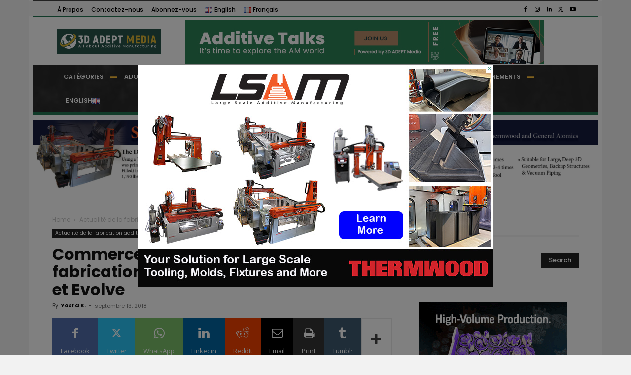

--- FILE ---
content_type: text/html; charset=UTF-8
request_url: https://3dadept.com/commerce-dans-lindustrie-de-la-fabrication-additive-activites-de-sciaky-et-evolve/
body_size: 60160
content:
<!doctype html >
<!--[if IE 8]>    <html class="ie8" lang="en"> <![endif]-->
<!--[if IE 9]>    <html class="ie9" lang="en"> <![endif]-->
<!--[if gt IE 8]><!--> <html lang="fr-FR"> <!--<![endif]-->
<head>
    <title>Commerce dans l’industrie de la fabrication additive : Activités de Sciaky et Evolve - 3D ADEPT MEDIA</title>
    <meta charset="UTF-8" />
    <meta name="viewport" content="width=device-width, initial-scale=1.0">
    <link rel="pingback" href="https://3dadept.com/xmlrpc.php" />
    <link rel="dns-prefetch" href="//cdn.hu-manity.co" />
		<!-- Cookie Compliance -->
		<script type="text/javascript">var huOptions = {"appID":"3dadeptcom-862fe0c","currentLanguage":"fr","blocking":false,"globalCookie":false,"isAdmin":false,"privacyConsent":true,"forms":[]};</script>
		<script type="text/javascript" src="https://cdn.hu-manity.co/hu-banner.min.js"></script><meta name='robots' content='index, follow, max-image-preview:large, max-snippet:-1, max-video-preview:-1' />
<!--[if lt IE 9]><script>var rfbwp_ie_8 = true;</script><![endif]-->
	<!-- This site is optimized with the Yoast SEO Premium plugin v26.7 (Yoast SEO v26.7) - https://yoast.com/wordpress/plugins/seo/ -->
	<meta name="description" content="Compte tenu du prix des systèmes de fabrication additive, la commercialisation d&#039;un système passe souvent par plusieurs étapes, d&#039;autre part, ce qui atteste de la qualité dudit système et augmente la notoriété de la marque. Sciaky &amp; Evolve ont non seulement réussi à vendre l&#039;une de leurs machines respectives, mais" />
	<link rel="canonical" href="https://3dadept.com/commerce-dans-lindustrie-de-la-fabrication-additive-activites-de-sciaky-et-evolve/" />
	<meta property="og:locale" content="fr_FR" />
	<meta property="og:locale:alternate" content="en_GB" />
	<meta property="og:type" content="article" />
	<meta property="og:title" content="Commerce dans l’industrie de la fabrication additive : Activités de Sciaky et Evolve" />
	<meta property="og:description" content="Compte tenu du prix des systèmes de fabrication additive, la commercialisation d&#039;un système passe souvent par plusieurs étapes, d&#039;autre part, ce qui atteste de la qualité dudit système et augmente la notoriété de la marque. Sciaky &amp; Evolve ont non seulement réussi à vendre l&#039;une de leurs machines respectives, mais" />
	<meta property="og:url" content="https://3dadept.com/commerce-dans-lindustrie-de-la-fabrication-additive-activites-de-sciaky-et-evolve/" />
	<meta property="og:site_name" content="3D ADEPT MEDIA" />
	<meta property="article:publisher" content="https://www.facebook.com/3DAdept/" />
	<meta property="article:author" content="https://www.facebook.com/3DAdept/" />
	<meta property="article:published_time" content="2018-09-13T11:03:14+00:00" />
	<meta property="article:modified_time" content="2025-08-11T12:36:33+00:00" />
	<meta property="og:image" content="https://3dadept.com/wp-content/uploads/2018/09/ebam-custom-machine-for-famaero.jpg" />
	<meta property="og:image:width" content="1221" />
	<meta property="og:image:height" content="658" />
	<meta property="og:image:type" content="image/jpeg" />
	<meta name="author" content="Yosra K." />
	<meta name="twitter:card" content="summary_large_image" />
	<meta name="twitter:creator" content="@3DAdept" />
	<meta name="twitter:site" content="@3DAdept" />
	<meta name="twitter:label1" content="Écrit par" />
	<meta name="twitter:data1" content="Yosra K." />
	<meta name="twitter:label2" content="Durée de lecture estimée" />
	<meta name="twitter:data2" content="3 minutes" />
	<script type="application/ld+json" class="yoast-schema-graph">{"@context":"https://schema.org","@graph":[{"@type":"TechArticle","@id":"https://3dadept.com/commerce-dans-lindustrie-de-la-fabrication-additive-activites-de-sciaky-et-evolve/#article","isPartOf":{"@id":"https://3dadept.com/commerce-dans-lindustrie-de-la-fabrication-additive-activites-de-sciaky-et-evolve/"},"author":{"name":"Yosra K.","@id":"https://3dadept.com/fr/#/schema/person/9b40abe71f08eb64f061683052db5cd2"},"headline":"Commerce dans l’industrie de la fabrication additive : Activités de Sciaky et Evolve","datePublished":"2018-09-13T11:03:14+00:00","dateModified":"2025-08-11T12:36:33+00:00","mainEntityOfPage":{"@id":"https://3dadept.com/commerce-dans-lindustrie-de-la-fabrication-additive-activites-de-sciaky-et-evolve/"},"wordCount":553,"commentCount":0,"publisher":{"@id":"https://3dadept.com/fr/#organization"},"image":{"@id":"https://3dadept.com/commerce-dans-lindustrie-de-la-fabrication-additive-activites-de-sciaky-et-evolve/#primaryimage"},"thumbnailUrl":"https://3dadept.com/wp-content/uploads/2018/09/ebam-custom-machine-for-famaero.jpg","keywords":["systèmes de fabrication additive"],"articleSection":["Actualité de la fabrication additive","Business","Imprimantes 3D et systèmes de fabrication additive"],"inLanguage":"fr-FR","potentialAction":[{"@type":"CommentAction","name":"Comment","target":["https://3dadept.com/commerce-dans-lindustrie-de-la-fabrication-additive-activites-de-sciaky-et-evolve/#respond"]}],"copyrightYear":"2018","copyrightHolder":{"@id":"https://3dadept.com/fr/#organization"}},{"@type":"WebPage","@id":"https://3dadept.com/commerce-dans-lindustrie-de-la-fabrication-additive-activites-de-sciaky-et-evolve/","url":"https://3dadept.com/commerce-dans-lindustrie-de-la-fabrication-additive-activites-de-sciaky-et-evolve/","name":"Commerce dans l’industrie de la fabrication additive : Activités de Sciaky et Evolve - 3D ADEPT MEDIA","isPartOf":{"@id":"https://3dadept.com/fr/#website"},"primaryImageOfPage":{"@id":"https://3dadept.com/commerce-dans-lindustrie-de-la-fabrication-additive-activites-de-sciaky-et-evolve/#primaryimage"},"image":{"@id":"https://3dadept.com/commerce-dans-lindustrie-de-la-fabrication-additive-activites-de-sciaky-et-evolve/#primaryimage"},"thumbnailUrl":"https://3dadept.com/wp-content/uploads/2018/09/ebam-custom-machine-for-famaero.jpg","datePublished":"2018-09-13T11:03:14+00:00","dateModified":"2025-08-11T12:36:33+00:00","description":"Compte tenu du prix des systèmes de fabrication additive, la commercialisation d'un système passe souvent par plusieurs étapes, d'autre part, ce qui atteste de la qualité dudit système et augmente la notoriété de la marque. Sciaky & Evolve ont non seulement réussi à vendre l'une de leurs machines respectives, mais","breadcrumb":{"@id":"https://3dadept.com/commerce-dans-lindustrie-de-la-fabrication-additive-activites-de-sciaky-et-evolve/#breadcrumb"},"inLanguage":"fr-FR","potentialAction":[{"@type":"ReadAction","target":["https://3dadept.com/commerce-dans-lindustrie-de-la-fabrication-additive-activites-de-sciaky-et-evolve/"]}]},{"@type":"ImageObject","inLanguage":"fr-FR","@id":"https://3dadept.com/commerce-dans-lindustrie-de-la-fabrication-additive-activites-de-sciaky-et-evolve/#primaryimage","url":"https://3dadept.com/wp-content/uploads/2018/09/ebam-custom-machine-for-famaero.jpg","contentUrl":"https://3dadept.com/wp-content/uploads/2018/09/ebam-custom-machine-for-famaero.jpg","width":1221,"height":658},{"@type":"BreadcrumbList","@id":"https://3dadept.com/commerce-dans-lindustrie-de-la-fabrication-additive-activites-de-sciaky-et-evolve/#breadcrumb","itemListElement":[{"@type":"ListItem","position":1,"name":"Home","item":"https://3dadept.com/fr/"},{"@type":"ListItem","position":2,"name":"Commerce dans l’industrie de la fabrication additive : Activités de Sciaky et Evolve"}]},{"@type":"WebSite","@id":"https://3dadept.com/fr/#website","url":"https://3dadept.com/fr/","name":"3D ADEPT MEDIA","description":"All about 3D printing / Additive manufacturing","publisher":{"@id":"https://3dadept.com/fr/#organization"},"potentialAction":[{"@type":"SearchAction","target":{"@type":"EntryPoint","urlTemplate":"https://3dadept.com/fr/?s={search_term_string}"},"query-input":{"@type":"PropertyValueSpecification","valueRequired":true,"valueName":"search_term_string"}}],"inLanguage":"fr-FR"},{"@type":"Organization","@id":"https://3dadept.com/fr/#organization","name":"3D ADEPT MEDIA","url":"https://3dadept.com/fr/","logo":{"@type":"ImageObject","inLanguage":"fr-FR","@id":"https://3dadept.com/fr/#/schema/logo/image/","url":"https://3dadept.com/wp-content/uploads/2020/07/Logo-3D-ADEPT-Media.png","contentUrl":"https://3dadept.com/wp-content/uploads/2020/07/Logo-3D-ADEPT-Media.png","width":2000,"height":899,"caption":"3D ADEPT MEDIA"},"image":{"@id":"https://3dadept.com/fr/#/schema/logo/image/"},"sameAs":["https://www.facebook.com/3DAdept/","https://x.com/3DAdept","https://www.instagram.com/3dadept/","https://www.linkedin.com/company/3dadept/?viewAsMember=true","https://www.youtube.com/channel/UCpa1CM1t6XX3Jj0OKG2f7Dg"]},{"@type":"Person","@id":"https://3dadept.com/fr/#/schema/person/9b40abe71f08eb64f061683052db5cd2","name":"Yosra K.","image":{"@type":"ImageObject","inLanguage":"fr-FR","@id":"https://3dadept.com/fr/#/schema/person/image/","url":"https://secure.gravatar.com/avatar/06a25eb06d255af4fbf22741f2c3c270918b49f208a87149f7939b9ca76e26da?s=96&d=mm&r=g","contentUrl":"https://secure.gravatar.com/avatar/06a25eb06d255af4fbf22741f2c3c270918b49f208a87149f7939b9ca76e26da?s=96&d=mm&r=g","caption":"Yosra K."},"description":"Passionnée de nouvelles technologies, j’ai découvert l’impression 3D à travers différentes expériences professionnelles. Consciente de l’importance de cette technologie pour les marchés d’aujourd’hui et de demain, c’est avec plaisir que je vous partage les dernières informations et analyses qui y ont trait, afin qu’à votre tour, vous puissiez en tirer profit. #Restezconnectés #3DAdept","sameAs":["https://www.facebook.com/3DAdept/","https://x.com/3DAdept"],"url":"https://3dadept.com/fr/author/yosra/"}]}</script>
	<!-- / Yoast SEO Premium plugin. -->


<link rel="alternate" href="https://3dadept.com/commerce-in-the-additive-manufacturing-industry-sciaky-and-evolves-activities/" hreflang="en" />
<link rel="alternate" href="https://3dadept.com/commerce-dans-lindustrie-de-la-fabrication-additive-activites-de-sciaky-et-evolve/" hreflang="fr" />
<link rel='dns-prefetch' href='//maps.googleapis.com' />
<link rel='dns-prefetch' href='//meet.jit.si' />
<link rel='dns-prefetch' href='//www.google.com' />
<link rel='dns-prefetch' href='//www.googletagmanager.com' />
<link rel='dns-prefetch' href='//fonts.googleapis.com' />
<link rel="alternate" type="application/rss+xml" title="3D ADEPT MEDIA &raquo; Flux" href="https://3dadept.com/fr/feed/" />
<link rel="alternate" type="application/rss+xml" title="3D ADEPT MEDIA &raquo; Flux des commentaires" href="https://3dadept.com/fr/comments/feed/" />
<link rel="alternate" type="application/rss+xml" title="3D ADEPT MEDIA &raquo; Commerce dans l’industrie de la fabrication additive : Activités de Sciaky et Evolve Flux des commentaires" href="https://3dadept.com/commerce-dans-lindustrie-de-la-fabrication-additive-activites-de-sciaky-et-evolve/feed/" />
<link rel="alternate" title="oEmbed (JSON)" type="application/json+oembed" href="https://3dadept.com/wp-json/oembed/1.0/embed?url=https%3A%2F%2F3dadept.com%2Fcommerce-dans-lindustrie-de-la-fabrication-additive-activites-de-sciaky-et-evolve%2F&#038;lang=fr" />
<link rel="alternate" title="oEmbed (XML)" type="text/xml+oembed" href="https://3dadept.com/wp-json/oembed/1.0/embed?url=https%3A%2F%2F3dadept.com%2Fcommerce-dans-lindustrie-de-la-fabrication-additive-activites-de-sciaky-et-evolve%2F&#038;format=xml&#038;lang=fr" />
<!-- 3dadept.com is managing ads with Advanced Ads 2.0.16 – https://wpadvancedads.com/ --><!--noptimize--><script id="dadep-ready">
			/**
 * Wait for the page to be ready before firing JS.
 *
 * @param {function} callback - A callable function to be executed.
 * @param {string} [requestedState=complete] - document.readyState to wait for. Defaults to 'complete', can be 'interactive'.
 */
window.advanced_ads_ready = function ( callback, requestedState ) {
	requestedState = requestedState || 'complete';
	var checkState = function ( state ) {
		return requestedState === 'interactive' ? state !== 'loading' : state === 'complete';
	};

	// If we have reached the correct state, fire the callback.
	if ( checkState( document.readyState ) ) {
		callback();
		return;
	}
	// We are not yet in the correct state, attach an event handler, only fire once if the requested state is 'interactive'.
	document.addEventListener( 'readystatechange', function ( event ) {
		if ( checkState( event.target.readyState ) ) {
			callback();
		}
	}, {once: requestedState === 'interactive'} );
};

window.advanced_ads_ready_queue = window.advanced_ads_ready_queue || [];
		</script>
		<!--/noptimize--><style id='wp-img-auto-sizes-contain-inline-css' type='text/css'>
img:is([sizes=auto i],[sizes^="auto," i]){contain-intrinsic-size:3000px 1500px}
/*# sourceURL=wp-img-auto-sizes-contain-inline-css */
</style>
<style id='wp-emoji-styles-inline-css' type='text/css'>

	img.wp-smiley, img.emoji {
		display: inline !important;
		border: none !important;
		box-shadow: none !important;
		height: 1em !important;
		width: 1em !important;
		margin: 0 0.07em !important;
		vertical-align: -0.1em !important;
		background: none !important;
		padding: 0 !important;
	}
/*# sourceURL=wp-emoji-styles-inline-css */
</style>
<link rel='stylesheet' id='wp-block-library-css' href='https://3dadept.com/wp-includes/css/dist/block-library/style.css?ver=6.9' type='text/css' media='all' />
<style id='global-styles-inline-css' type='text/css'>
:root{--wp--preset--aspect-ratio--square: 1;--wp--preset--aspect-ratio--4-3: 4/3;--wp--preset--aspect-ratio--3-4: 3/4;--wp--preset--aspect-ratio--3-2: 3/2;--wp--preset--aspect-ratio--2-3: 2/3;--wp--preset--aspect-ratio--16-9: 16/9;--wp--preset--aspect-ratio--9-16: 9/16;--wp--preset--color--black: #000000;--wp--preset--color--cyan-bluish-gray: #abb8c3;--wp--preset--color--white: #ffffff;--wp--preset--color--pale-pink: #f78da7;--wp--preset--color--vivid-red: #cf2e2e;--wp--preset--color--luminous-vivid-orange: #ff6900;--wp--preset--color--luminous-vivid-amber: #fcb900;--wp--preset--color--light-green-cyan: #7bdcb5;--wp--preset--color--vivid-green-cyan: #00d084;--wp--preset--color--pale-cyan-blue: #8ed1fc;--wp--preset--color--vivid-cyan-blue: #0693e3;--wp--preset--color--vivid-purple: #9b51e0;--wp--preset--gradient--vivid-cyan-blue-to-vivid-purple: linear-gradient(135deg,rgb(6,147,227) 0%,rgb(155,81,224) 100%);--wp--preset--gradient--light-green-cyan-to-vivid-green-cyan: linear-gradient(135deg,rgb(122,220,180) 0%,rgb(0,208,130) 100%);--wp--preset--gradient--luminous-vivid-amber-to-luminous-vivid-orange: linear-gradient(135deg,rgb(252,185,0) 0%,rgb(255,105,0) 100%);--wp--preset--gradient--luminous-vivid-orange-to-vivid-red: linear-gradient(135deg,rgb(255,105,0) 0%,rgb(207,46,46) 100%);--wp--preset--gradient--very-light-gray-to-cyan-bluish-gray: linear-gradient(135deg,rgb(238,238,238) 0%,rgb(169,184,195) 100%);--wp--preset--gradient--cool-to-warm-spectrum: linear-gradient(135deg,rgb(74,234,220) 0%,rgb(151,120,209) 20%,rgb(207,42,186) 40%,rgb(238,44,130) 60%,rgb(251,105,98) 80%,rgb(254,248,76) 100%);--wp--preset--gradient--blush-light-purple: linear-gradient(135deg,rgb(255,206,236) 0%,rgb(152,150,240) 100%);--wp--preset--gradient--blush-bordeaux: linear-gradient(135deg,rgb(254,205,165) 0%,rgb(254,45,45) 50%,rgb(107,0,62) 100%);--wp--preset--gradient--luminous-dusk: linear-gradient(135deg,rgb(255,203,112) 0%,rgb(199,81,192) 50%,rgb(65,88,208) 100%);--wp--preset--gradient--pale-ocean: linear-gradient(135deg,rgb(255,245,203) 0%,rgb(182,227,212) 50%,rgb(51,167,181) 100%);--wp--preset--gradient--electric-grass: linear-gradient(135deg,rgb(202,248,128) 0%,rgb(113,206,126) 100%);--wp--preset--gradient--midnight: linear-gradient(135deg,rgb(2,3,129) 0%,rgb(40,116,252) 100%);--wp--preset--font-size--small: 11px;--wp--preset--font-size--medium: 20px;--wp--preset--font-size--large: 32px;--wp--preset--font-size--x-large: 42px;--wp--preset--font-size--regular: 15px;--wp--preset--font-size--larger: 50px;--wp--preset--spacing--20: 0.44rem;--wp--preset--spacing--30: 0.67rem;--wp--preset--spacing--40: 1rem;--wp--preset--spacing--50: 1.5rem;--wp--preset--spacing--60: 2.25rem;--wp--preset--spacing--70: 3.38rem;--wp--preset--spacing--80: 5.06rem;--wp--preset--shadow--natural: 6px 6px 9px rgba(0, 0, 0, 0.2);--wp--preset--shadow--deep: 12px 12px 50px rgba(0, 0, 0, 0.4);--wp--preset--shadow--sharp: 6px 6px 0px rgba(0, 0, 0, 0.2);--wp--preset--shadow--outlined: 6px 6px 0px -3px rgb(255, 255, 255), 6px 6px rgb(0, 0, 0);--wp--preset--shadow--crisp: 6px 6px 0px rgb(0, 0, 0);}:where(.is-layout-flex){gap: 0.5em;}:where(.is-layout-grid){gap: 0.5em;}body .is-layout-flex{display: flex;}.is-layout-flex{flex-wrap: wrap;align-items: center;}.is-layout-flex > :is(*, div){margin: 0;}body .is-layout-grid{display: grid;}.is-layout-grid > :is(*, div){margin: 0;}:where(.wp-block-columns.is-layout-flex){gap: 2em;}:where(.wp-block-columns.is-layout-grid){gap: 2em;}:where(.wp-block-post-template.is-layout-flex){gap: 1.25em;}:where(.wp-block-post-template.is-layout-grid){gap: 1.25em;}.has-black-color{color: var(--wp--preset--color--black) !important;}.has-cyan-bluish-gray-color{color: var(--wp--preset--color--cyan-bluish-gray) !important;}.has-white-color{color: var(--wp--preset--color--white) !important;}.has-pale-pink-color{color: var(--wp--preset--color--pale-pink) !important;}.has-vivid-red-color{color: var(--wp--preset--color--vivid-red) !important;}.has-luminous-vivid-orange-color{color: var(--wp--preset--color--luminous-vivid-orange) !important;}.has-luminous-vivid-amber-color{color: var(--wp--preset--color--luminous-vivid-amber) !important;}.has-light-green-cyan-color{color: var(--wp--preset--color--light-green-cyan) !important;}.has-vivid-green-cyan-color{color: var(--wp--preset--color--vivid-green-cyan) !important;}.has-pale-cyan-blue-color{color: var(--wp--preset--color--pale-cyan-blue) !important;}.has-vivid-cyan-blue-color{color: var(--wp--preset--color--vivid-cyan-blue) !important;}.has-vivid-purple-color{color: var(--wp--preset--color--vivid-purple) !important;}.has-black-background-color{background-color: var(--wp--preset--color--black) !important;}.has-cyan-bluish-gray-background-color{background-color: var(--wp--preset--color--cyan-bluish-gray) !important;}.has-white-background-color{background-color: var(--wp--preset--color--white) !important;}.has-pale-pink-background-color{background-color: var(--wp--preset--color--pale-pink) !important;}.has-vivid-red-background-color{background-color: var(--wp--preset--color--vivid-red) !important;}.has-luminous-vivid-orange-background-color{background-color: var(--wp--preset--color--luminous-vivid-orange) !important;}.has-luminous-vivid-amber-background-color{background-color: var(--wp--preset--color--luminous-vivid-amber) !important;}.has-light-green-cyan-background-color{background-color: var(--wp--preset--color--light-green-cyan) !important;}.has-vivid-green-cyan-background-color{background-color: var(--wp--preset--color--vivid-green-cyan) !important;}.has-pale-cyan-blue-background-color{background-color: var(--wp--preset--color--pale-cyan-blue) !important;}.has-vivid-cyan-blue-background-color{background-color: var(--wp--preset--color--vivid-cyan-blue) !important;}.has-vivid-purple-background-color{background-color: var(--wp--preset--color--vivid-purple) !important;}.has-black-border-color{border-color: var(--wp--preset--color--black) !important;}.has-cyan-bluish-gray-border-color{border-color: var(--wp--preset--color--cyan-bluish-gray) !important;}.has-white-border-color{border-color: var(--wp--preset--color--white) !important;}.has-pale-pink-border-color{border-color: var(--wp--preset--color--pale-pink) !important;}.has-vivid-red-border-color{border-color: var(--wp--preset--color--vivid-red) !important;}.has-luminous-vivid-orange-border-color{border-color: var(--wp--preset--color--luminous-vivid-orange) !important;}.has-luminous-vivid-amber-border-color{border-color: var(--wp--preset--color--luminous-vivid-amber) !important;}.has-light-green-cyan-border-color{border-color: var(--wp--preset--color--light-green-cyan) !important;}.has-vivid-green-cyan-border-color{border-color: var(--wp--preset--color--vivid-green-cyan) !important;}.has-pale-cyan-blue-border-color{border-color: var(--wp--preset--color--pale-cyan-blue) !important;}.has-vivid-cyan-blue-border-color{border-color: var(--wp--preset--color--vivid-cyan-blue) !important;}.has-vivid-purple-border-color{border-color: var(--wp--preset--color--vivid-purple) !important;}.has-vivid-cyan-blue-to-vivid-purple-gradient-background{background: var(--wp--preset--gradient--vivid-cyan-blue-to-vivid-purple) !important;}.has-light-green-cyan-to-vivid-green-cyan-gradient-background{background: var(--wp--preset--gradient--light-green-cyan-to-vivid-green-cyan) !important;}.has-luminous-vivid-amber-to-luminous-vivid-orange-gradient-background{background: var(--wp--preset--gradient--luminous-vivid-amber-to-luminous-vivid-orange) !important;}.has-luminous-vivid-orange-to-vivid-red-gradient-background{background: var(--wp--preset--gradient--luminous-vivid-orange-to-vivid-red) !important;}.has-very-light-gray-to-cyan-bluish-gray-gradient-background{background: var(--wp--preset--gradient--very-light-gray-to-cyan-bluish-gray) !important;}.has-cool-to-warm-spectrum-gradient-background{background: var(--wp--preset--gradient--cool-to-warm-spectrum) !important;}.has-blush-light-purple-gradient-background{background: var(--wp--preset--gradient--blush-light-purple) !important;}.has-blush-bordeaux-gradient-background{background: var(--wp--preset--gradient--blush-bordeaux) !important;}.has-luminous-dusk-gradient-background{background: var(--wp--preset--gradient--luminous-dusk) !important;}.has-pale-ocean-gradient-background{background: var(--wp--preset--gradient--pale-ocean) !important;}.has-electric-grass-gradient-background{background: var(--wp--preset--gradient--electric-grass) !important;}.has-midnight-gradient-background{background: var(--wp--preset--gradient--midnight) !important;}.has-small-font-size{font-size: var(--wp--preset--font-size--small) !important;}.has-medium-font-size{font-size: var(--wp--preset--font-size--medium) !important;}.has-large-font-size{font-size: var(--wp--preset--font-size--large) !important;}.has-x-large-font-size{font-size: var(--wp--preset--font-size--x-large) !important;}
/*# sourceURL=global-styles-inline-css */
</style>
<style id='core-block-supports-inline-css' type='text/css'>
/**
 * Core styles: block-supports
 */

/*# sourceURL=core-block-supports-inline-css */
</style>

<style id='classic-theme-styles-inline-css' type='text/css'>
/**
 * These rules are needed for backwards compatibility.
 * They should match the button element rules in the base theme.json file.
 */
.wp-block-button__link {
	color: #ffffff;
	background-color: #32373c;
	border-radius: 9999px; /* 100% causes an oval, but any explicit but really high value retains the pill shape. */

	/* This needs a low specificity so it won't override the rules from the button element if defined in theme.json. */
	box-shadow: none;
	text-decoration: none;

	/* The extra 2px are added to size solids the same as the outline versions.*/
	padding: calc(0.667em + 2px) calc(1.333em + 2px);

	font-size: 1.125em;
}

.wp-block-file__button {
	background: #32373c;
	color: #ffffff;
	text-decoration: none;
}

/*# sourceURL=/wp-includes/css/classic-themes.css */
</style>
<link rel='stylesheet' id='menu-image-css' href='https://3dadept.com/wp-content/plugins/menu-image-premium/includes/css/menu-image.css?ver=3.0.8' type='text/css' media='all' />
<link rel='stylesheet' id='dashicons-css' href='https://3dadept.com/wp-includes/css/dashicons.css?ver=6.9' type='text/css' media='all' />
<link rel='stylesheet' id='rfbwp-fontawesome-css' href='https://3dadept.com/wp-content/plugins/responsive-flipbook/assets/fonts/font-awesome.css?ver=2.5.0' type='text/css' media='all' />
<link rel='stylesheet' id='rfbwp-et_icons-css' href='https://3dadept.com/wp-content/plugins/responsive-flipbook/assets/fonts/et-icons.css?ver=2.5.0' type='text/css' media='all' />
<link rel='stylesheet' id='rfbwp-et_line-css' href='https://3dadept.com/wp-content/plugins/responsive-flipbook/assets/fonts/et-line.css?ver=2.5.0' type='text/css' media='all' />
<link rel='stylesheet' id='rfbwp-styles-css' href='https://3dadept.com/wp-content/plugins/responsive-flipbook/assets/css/style.min.css?ver=2.5.0' type='text/css' media='all' />
<link rel='stylesheet' id='wp-job-manager-job-listings-css' href='https://3dadept.com/wp-content/plugins/wp-job-manager/assets/dist/css/job-listings.css?ver=598383a28ac5f9f156e4' type='text/css' media='all' />
<link rel='stylesheet' id='td-plugin-multi-purpose-css' href='https://3dadept.com/wp-content/plugins/td-composer/td-multi-purpose/style.css?ver=7cd248d7ca13c255207c3f8b916c3f00' type='text/css' media='all' />
<link rel='stylesheet' id='google-fonts-style-css' href='https://fonts.googleapis.com/css?family=Poppins%3A400%2C400italic%2C500%2C500italic%2C600%2C600italic%2C700%2C700italic%2C800%2C800italic%2C900%2C900italic%7CMontserrat%3A400%2C400italic%2C500%2C500italic%2C600%2C600italic%2C700%2C700italic%2C800%2C800italic%2C900%2C900italic%7CNiramit%3A400%2C400italic%2C500%2C500italic%2C600%2C600italic%2C700%2C700italic%2C800%2C800italic%2C900%2C900italic%7CRubik%3A400%2C400italic%2C500%2C500italic%2C600%2C600italic%2C700%2C700italic%2C800%2C800italic%2C900%2C900italic%7COpen+Sans%3A400%2C600%2C700%2C400italic%2C500%2C500italic%2C600italic%2C700italic%2C800%2C800italic%2C900%2C900italic%7CRoboto%3A400%2C600%2C700%2C400italic%2C500%2C500italic%2C600italic%2C700italic%2C800%2C800italic%2C900%2C900italic%7CNiramit%3A500%2C400%7CPoppins%3A500%2C600%2C400%7CRubik%3A400&#038;display=swap&#038;ver=12.7.3' type='text/css' media='all' />
<link rel='stylesheet' id='evcal_google_fonts-css' href='https://fonts.googleapis.com/css?family=Noto+Sans%3A400%2C400italic%2C700%7CPoppins%3A700%2C800%2C900&#038;subset=latin%2Clatin-ext&#038;ver=5.0.6' type='text/css' media='all' />
<link rel='stylesheet' id='evcal_cal_default-css' href='//3dadept.com/wp-content/plugins/eventON/assets/css/eventon_styles.css?ver=5.0.6' type='text/css' media='all' />
<link rel='stylesheet' id='evo_font_icons-css' href='//3dadept.com/wp-content/plugins/eventON/assets/fonts/all.css?ver=5.0.6' type='text/css' media='all' />
<link rel='stylesheet' id='eventon_dynamic_styles-css' href='//3dadept.com/wp-content/uploads/eventon_dynamic_styles.css?ver=5.0.6' type='text/css' media='all' />
<link rel='stylesheet' id='unslider-css-css' href='https://3dadept.com/wp-content/uploads/783/365/public/assets/css/403.css?ver=2.0.4' type='text/css' media='all' />
<link rel='stylesheet' id='slider-css-css' href='https://3dadept.com/wp-content/uploads/783/365/public/assets/css/756.css?ver=2.0.4' type='text/css' media='all' />
<link rel='stylesheet' id='tds-front-css' href='https://3dadept.com/wp-content/plugins/td-subscription/assets/css/tds-front.css?ver=1.7.1' type='text/css' media='all' />
<link rel='stylesheet' id='open_iconic-css' href='https://3dadept.com/wp-content/plugins/td-composer/assets/fonts/open-iconic/open-iconic.css?ver=7cd248d7ca13c255207c3f8b916c3f00' type='text/css' media='all' />
<link rel='stylesheet' id='td-theme-css' href='https://3dadept.com/wp-content/themes/Newspaper/style.css?ver=12.7.3' type='text/css' media='all' />
<style id='td-theme-inline-css' type='text/css'>@media (max-width:767px){.td-header-desktop-wrap{display:none}}@media (min-width:767px){.td-header-mobile-wrap{display:none}}</style>
<link rel='stylesheet' id='js_composer_front-css' href='https://3dadept.com/wp-content/plugins/js_composer/assets/css/js_composer.min.css?ver=8.7.2' type='text/css' media='all' />
<link rel='stylesheet' id='td-legacy-framework-front-style-css' href='https://3dadept.com/wp-content/plugins/td-composer/legacy/Newspaper/assets/css/td_legacy_main.css?ver=7cd248d7ca13c255207c3f8b916c3f00' type='text/css' media='all' />
<link rel='stylesheet' id='td-standard-pack-framework-front-style-css' href='https://3dadept.com/wp-content/plugins/td-standard-pack/Newspaper/assets/css/td_standard_pack_main.css?ver=c12e6da63ed2f212e87e44e5e9b9a302' type='text/css' media='all' />
<link rel='stylesheet' id='tdb_style_cloud_templates_front-css' href='https://3dadept.com/wp-content/plugins/td-cloud-library/assets/css/tdb_main.css?ver=6127d3b6131f900b2e62bb855b13dc3b' type='text/css' media='all' />
<script type="text/javascript" src="https://3dadept.com/wp-includes/js/jquery/jquery.js?ver=3.7.1" id="jquery-core-js"></script>
<script type="text/javascript" src="https://3dadept.com/wp-includes/js/jquery/jquery-migrate.js?ver=3.4.1" id="jquery-migrate-js"></script>
<script type="text/javascript" id="ion-sound-js-extra">
/* <![CDATA[ */
var mpcthLocalize = {"soundsPath":"https://3dadept.com/wp-content/plugins/responsive-flipbook/assets/sounds/","downloadPath":"https://3dadept.com/wp-content/plugins/responsive-flipbook/includes/download.php?file="};
//# sourceURL=ion-sound-js-extra
/* ]]> */
</script>
<script type="text/javascript" src="https://3dadept.com/wp-content/plugins/responsive-flipbook/assets/js/ion.sound.min.js?ver=2.5.0" id="ion-sound-js"></script>
<script type="text/javascript" src="https://3dadept.com/wp-content/plugins/responsive-flipbook/assets/js/jquery.doubletap.js?ver=2.5.0" id="jquery-doubletab-js"></script>
<script type="text/javascript" id="advanced-ads-advanced-js-js-extra">
/* <![CDATA[ */
var advads_options = {"blog_id":"1","privacy":{"consent-method":"custom","custom-cookie-name":"","custom-cookie-value":"","enabled":false,"state":"not_needed"}};
//# sourceURL=advanced-ads-advanced-js-js-extra
/* ]]> */
</script>
<script type="text/javascript" src="https://3dadept.com/wp-content/uploads/783/66/public/assets/js/advanced.js?ver=2.0.16" id="advanced-ads-advanced-js-js"></script>
<script type="text/javascript" id="advanced_ads_pro/visitor_conditions-js-extra">
/* <![CDATA[ */
var advanced_ads_pro_visitor_conditions = {"referrer_cookie_name":"advanced_ads_pro_visitor_referrer","referrer_exdays":"365","page_impr_cookie_name":"advanced_ads_page_impressions","page_impr_exdays":"3650"};
//# sourceURL=advanced_ads_pro%2Fvisitor_conditions-js-extra
/* ]]> */
</script>
<script type="text/javascript" src="https://3dadept.com/wp-content/uploads/783/392/205/765/185/342.js?ver=3.0.8" id="advanced_ads_pro/visitor_conditions-js"></script>
<script type="text/javascript" id="evo-inlinescripts-header-js-after">
/* <![CDATA[ */
jQuery(document).ready(function($){});
//# sourceURL=evo-inlinescripts-header-js-after
/* ]]> */
</script>

<!-- Extrait de code de la balise Google (gtag.js) ajouté par Site Kit -->
<!-- Extrait Google Analytics ajouté par Site Kit -->
<script type="text/javascript" src="https://www.googletagmanager.com/gtag/js?id=GT-KFHL4X3" id="google_gtagjs-js" async></script>
<script type="text/javascript" id="google_gtagjs-js-after">
/* <![CDATA[ */
window.dataLayer = window.dataLayer || [];function gtag(){dataLayer.push(arguments);}
gtag("set","linker",{"domains":["3dadept.com"]});
gtag("js", new Date());
gtag("set", "developer_id.dZTNiMT", true);
gtag("config", "GT-KFHL4X3");
//# sourceURL=google_gtagjs-js-after
/* ]]> */
</script>
<script></script><link rel="https://api.w.org/" href="https://3dadept.com/wp-json/" /><link rel="alternate" title="JSON" type="application/json" href="https://3dadept.com/wp-json/wp/v2/posts/16292" /><link rel="EditURI" type="application/rsd+xml" title="RSD" href="https://3dadept.com/xmlrpc.php?rsd" />
<meta name="generator" content="WordPress 6.9" />
<link rel='shortlink' href='https://3dadept.com/?p=16292' />
<meta name="generator" content="Site Kit by Google 1.170.0" /><script>advads_items = { conditions: {}, display_callbacks: {}, display_effect_callbacks: {}, hide_callbacks: {}, backgrounds: {}, effect_durations: {}, close_functions: {}, showed: [] };</script><style type="text/css" id="dadep-layer-custom-css"></style>    <script>
        window.tdb_global_vars = {"wpRestUrl":"https:\/\/3dadept.com\/wp-json\/","permalinkStructure":"\/%postname%\/"};
        window.tdb_p_autoload_vars = {"isAjax":false,"isAdminBarShowing":false,"autoloadStatus":"off","origPostEditUrl":null};
    </script>
    
    <style id="tdb-global-colors">:root{--accent-color-1:#e52e2e;--accent-color-2:#FF4A4A;--base-color-1:#131F49;--light-color-1:#EDEDED;--light-border:#EDEDED;--base-gray:#717176;--light-gray:#F1F4F7;--light-red:#FCF7F5;--dark-border:#b1b4bc;--eastcoastcheck-primary:#FFC03A;--eastcoastcheck-accent:#D2930B;--eastcoastcheck-black:#131D23;--eastcoastcheck-darkgrey:#4D5860;--eastcoastcheck-bluegrey:#ABB8C0;--eastcoastcheck-grey:#E6EAED;--eastcoastcheck-lightgrey:#FBFBFB;--eastcoastcheck-white:#FFFFFF;--eastcoastcheck-bluegrey2:#5D7E93;--reel-news-white:#FFFFFF;--reel-news-black:#000000;--reel-news-accent:#312DA1;--reel-news-light-grey:#919191;--reel-news-black-transparent:rgba(0,0,0,0.85);--reel-news-red:#ff0000;--reel-news-dark-gray:#313131;--reel-news-transparent:rgba(255,255,255,0.55);--crypto-gaming-pro-accent:#2081e2;--crypto-gaming-pro-lighter-bg:#131313;--crypto-gaming-pro-light-gray-text:#afafaf;--crypto-gaming-pro-dark-gray-text:#757777;--crypto-gaming-pro-white:#FFFFFF;--news-hub-dark-grey:#333;--news-hub-white:#FFFFFF;--news-hub-accent:#d61935;--news-hub-light-grey:#cccccc;--news-hub-black:#0f0f0f;--news-hub-accent-hover:#d6374f;--news-hub-medium-gray:#999999;--today-news-dark-bg:#000000;--today-news-accent:#CE0000;--today-news-white:#FFFFFF;--today-news-white-transparent:rgba(255,255,255,0.75);--today-news-white-transparent2:rgba(255,255,255,0.1);--today-news-dark-gray:#222222;--today-news-light-gray:#d8d8d8;--center-demo-1:#11B494;--center-demo-2:#099F8A;--downtown-accent:#EDB500;--downtown-accent-light:#ffd13a;--downtown-accent-titles:#444444;--downtown-menu-bg:#01175e;--downtown-menu-bg-light:#0a2472;--blck-custom-color-1:#052c54;--blck-custom-color-2:#f83aff;--blck-custom-color-3:#7c89a0;--blck-custom-color-4:#5325ea}</style>

    
	            <style id="tdb-global-fonts">
                
:root{--global-font-1:Poppins;--global-font-2:Roboto Condensed;--global-font-3:PT Serif;}
            </style>
            		<script type="text/javascript">
			var advadsCfpQueue = [];
			var advadsCfpAd = function( adID ) {
				if ( 'undefined' === typeof advadsProCfp ) {
					advadsCfpQueue.push( adID )
				} else {
					advadsProCfp.addElement( adID )
				}
			}
		</script>
		<meta name="generator" content="Powered by WPBakery Page Builder - drag and drop page builder for WordPress."/>
		<script type="text/javascript">
			if ( typeof advadsGATracking === 'undefined' ) {
				window.advadsGATracking = {
					delayedAds: {},
					deferedAds: {}
				};
			}
		</script>
		
<!-- JS generated by theme -->

<script type="text/javascript" id="td-generated-header-js">
    
    

	    var tdBlocksArray = []; //here we store all the items for the current page

	    // td_block class - each ajax block uses a object of this class for requests
	    function tdBlock() {
		    this.id = '';
		    this.block_type = 1; //block type id (1-234 etc)
		    this.atts = '';
		    this.td_column_number = '';
		    this.td_current_page = 1; //
		    this.post_count = 0; //from wp
		    this.found_posts = 0; //from wp
		    this.max_num_pages = 0; //from wp
		    this.td_filter_value = ''; //current live filter value
		    this.is_ajax_running = false;
		    this.td_user_action = ''; // load more or infinite loader (used by the animation)
		    this.header_color = '';
		    this.ajax_pagination_infinite_stop = ''; //show load more at page x
	    }

        // td_js_generator - mini detector
        ( function () {
            var htmlTag = document.getElementsByTagName("html")[0];

	        if ( navigator.userAgent.indexOf("MSIE 10.0") > -1 ) {
                htmlTag.className += ' ie10';
            }

            if ( !!navigator.userAgent.match(/Trident.*rv\:11\./) ) {
                htmlTag.className += ' ie11';
            }

	        if ( navigator.userAgent.indexOf("Edge") > -1 ) {
                htmlTag.className += ' ieEdge';
            }

            if ( /(iPad|iPhone|iPod)/g.test(navigator.userAgent) ) {
                htmlTag.className += ' td-md-is-ios';
            }

            var user_agent = navigator.userAgent.toLowerCase();
            if ( user_agent.indexOf("android") > -1 ) {
                htmlTag.className += ' td-md-is-android';
            }

            if ( -1 !== navigator.userAgent.indexOf('Mac OS X')  ) {
                htmlTag.className += ' td-md-is-os-x';
            }

            if ( /chrom(e|ium)/.test(navigator.userAgent.toLowerCase()) ) {
               htmlTag.className += ' td-md-is-chrome';
            }

            if ( -1 !== navigator.userAgent.indexOf('Firefox') ) {
                htmlTag.className += ' td-md-is-firefox';
            }

            if ( -1 !== navigator.userAgent.indexOf('Safari') && -1 === navigator.userAgent.indexOf('Chrome') ) {
                htmlTag.className += ' td-md-is-safari';
            }

            if( -1 !== navigator.userAgent.indexOf('IEMobile') ){
                htmlTag.className += ' td-md-is-iemobile';
            }

        })();

        var tdLocalCache = {};

        ( function () {
            "use strict";

            tdLocalCache = {
                data: {},
                remove: function (resource_id) {
                    delete tdLocalCache.data[resource_id];
                },
                exist: function (resource_id) {
                    return tdLocalCache.data.hasOwnProperty(resource_id) && tdLocalCache.data[resource_id] !== null;
                },
                get: function (resource_id) {
                    return tdLocalCache.data[resource_id];
                },
                set: function (resource_id, cachedData) {
                    tdLocalCache.remove(resource_id);
                    tdLocalCache.data[resource_id] = cachedData;
                }
            };
        })();

    
    
var td_viewport_interval_list=[{"limitBottom":767,"sidebarWidth":228},{"limitBottom":1018,"sidebarWidth":300},{"limitBottom":1140,"sidebarWidth":324}];
var tds_show_more_info="Show more info";
var tds_show_less_info="Show less info";
var tdc_is_installed="yes";
var tdc_domain_active=false;
var td_ajax_url="https:\/\/3dadept.com\/wp-admin\/admin-ajax.php?td_theme_name=Newspaper&v=12.7.3";
var td_get_template_directory_uri="https:\/\/3dadept.com\/wp-content\/plugins\/td-composer\/legacy\/common";
var tds_snap_menu="smart_snap_always";
var tds_logo_on_sticky="show_header_logo";
var tds_header_style="tdm_header_style_1";
var td_please_wait="Please wait...";
var td_email_user_pass_incorrect="User or password incorrect!";
var td_email_user_incorrect="Email or username incorrect!";
var td_email_incorrect="Email incorrect!";
var td_user_incorrect="Username incorrect!";
var td_email_user_empty="Email or username empty!";
var td_pass_empty="Pass empty!";
var td_pass_pattern_incorrect="Invalid Pass Pattern!";
var td_retype_pass_incorrect="Retyped Pass incorrect!";
var tds_more_articles_on_post_enable="";
var tds_more_articles_on_post_time_to_wait="";
var tds_more_articles_on_post_pages_distance_from_top=0;
var tds_captcha="";
var tds_theme_color_site_wide="#499381";
var tds_smart_sidebar="enabled";
var tdThemeName="Newspaper";
var tdThemeNameWl="Newspaper";
var td_magnific_popup_translation_tPrev="Previous (Left arrow key)";
var td_magnific_popup_translation_tNext="Next (Right arrow key)";
var td_magnific_popup_translation_tCounter="%curr% of %total%";
var td_magnific_popup_translation_ajax_tError="The content from %url% could not be loaded.";
var td_magnific_popup_translation_image_tError="The image #%curr% could not be loaded.";
var tdBlockNonce="64df706cce";
var tdMobileMenu="enabled";
var tdMobileSearch="enabled";
var tdDateNamesI18n={"month_names":["janvier","f\u00e9vrier","mars","avril","mai","juin","juillet","ao\u00fbt","septembre","octobre","novembre","d\u00e9cembre"],"month_names_short":["Jan","F\u00e9v","Mar","Avr","Mai","Juin","Juil","Ao\u00fbt","Sep","Oct","Nov","D\u00e9c"],"day_names":["dimanche","lundi","mardi","mercredi","jeudi","vendredi","samedi"],"day_names_short":["dim","lun","mar","mer","jeu","ven","sam"]};
var td_reset_pass_empty="Please enter a new password before proceeding.";
var td_reset_pass_confirm_empty="Please confirm the new password before proceeding.";
var td_reset_pass_not_matching="Please make sure that the passwords match.";
var tdb_modal_confirm="Save";
var tdb_modal_cancel="Cancel";
var tdb_modal_confirm_alt="Yes";
var tdb_modal_cancel_alt="No";
var td_deploy_mode="deploy";
var td_ad_background_click_link="";
var td_ad_background_click_target="";
</script>


<!-- Header style compiled by theme -->

<style>.td-menu-background,.td-search-background{background-image:url('https://3dadept.com/wp-content/uploads/2023/05/3dadeptBackground-300x290.jpg')}ul.sf-menu>.menu-item>a{font-family:Poppins;font-size:12px;line-height:55px;font-weight:600;text-transform:uppercase}.sf-menu ul .menu-item a{font-family:Poppins;text-transform:none}.td-header-wrap .td-logo-text-container .td-logo-text{text-transform:none}.td-header-wrap .td-logo-text-container .td-tagline-text{font-family:Poppins;text-transform:none}#td-mobile-nav,#td-mobile-nav .wpb_button,.td-search-wrap-mob{font-family:Montserrat}.td-page-title,.td-category-title-holder .td-page-title{font-family:Poppins;font-weight:bold}.td-page-content p,.td-page-content li,.td-page-content .td_block_text_with_title,.wpb_text_column p{font-family:Poppins}.td-page-content h1,.wpb_text_column h1{font-family:Poppins}.td-page-content h2,.wpb_text_column h2{font-family:Poppins}.td-page-content h3,.wpb_text_column h3{font-family:Poppins}.td-page-content h4,.wpb_text_column h4{font-family:Poppins}.td-page-content h5,.wpb_text_column h5{font-family:Poppins}.td-page-content h6,.wpb_text_column h6{font-family:Poppins}body,p{font-family:Poppins}.white-popup-block,.white-popup-block .wpb_button{font-family:Poppins}:root{--td_theme_color:#499381;--td_slider_text:rgba(73,147,129,0.7);--td_login_hover_background:rgba(38,134,146,0.8);--td_login_background_size:100% auto}.td-header-style-12 .td-header-menu-wrap-full,.td-header-style-12 .td-affix,.td-grid-style-1.td-hover-1 .td-big-grid-post:hover .td-post-category,.td-grid-style-5.td-hover-1 .td-big-grid-post:hover .td-post-category,.td_category_template_3 .td-current-sub-category,.td_category_template_8 .td-category-header .td-category a.td-current-sub-category,.td_category_template_4 .td-category-siblings .td-category a:hover,.td_block_big_grid_9.td-grid-style-1 .td-post-category,.td_block_big_grid_9.td-grid-style-5 .td-post-category,.td-grid-style-6.td-hover-1 .td-module-thumb:after,.tdm-menu-active-style5 .td-header-menu-wrap .sf-menu>.current-menu-item>a,.tdm-menu-active-style5 .td-header-menu-wrap .sf-menu>.current-menu-ancestor>a,.tdm-menu-active-style5 .td-header-menu-wrap .sf-menu>.current-category-ancestor>a,.tdm-menu-active-style5 .td-header-menu-wrap .sf-menu>li>a:hover,.tdm-menu-active-style5 .td-header-menu-wrap .sf-menu>.sfHover>a{background-color:#499381}.td_mega_menu_sub_cats .cur-sub-cat,.td-mega-span h3 a:hover,.td_mod_mega_menu:hover .entry-title a,.header-search-wrap .result-msg a:hover,.td-header-top-menu .td-drop-down-search .td_module_wrap:hover .entry-title a,.td-header-top-menu .td-icon-search:hover,.td-header-wrap .result-msg a:hover,.top-header-menu li a:hover,.top-header-menu .current-menu-item>a,.top-header-menu .current-menu-ancestor>a,.top-header-menu .current-category-ancestor>a,.td-social-icon-wrap>a:hover,.td-header-sp-top-widget .td-social-icon-wrap a:hover,.td_mod_related_posts:hover h3>a,.td-post-template-11 .td-related-title .td-related-left:hover,.td-post-template-11 .td-related-title .td-related-right:hover,.td-post-template-11 .td-related-title .td-cur-simple-item,.td-post-template-11 .td_block_related_posts .td-next-prev-wrap a:hover,.td-category-header .td-pulldown-category-filter-link:hover,.td-category-siblings .td-subcat-dropdown a:hover,.td-category-siblings .td-subcat-dropdown a.td-current-sub-category,.footer-text-wrap .footer-email-wrap a,.footer-social-wrap a:hover,.td_module_17 .td-read-more a:hover,.td_module_18 .td-read-more a:hover,.td_module_19 .td-post-author-name a:hover,.td-pulldown-syle-2 .td-subcat-dropdown:hover .td-subcat-more span,.td-pulldown-syle-2 .td-subcat-dropdown:hover .td-subcat-more i,.td-pulldown-syle-3 .td-subcat-dropdown:hover .td-subcat-more span,.td-pulldown-syle-3 .td-subcat-dropdown:hover .td-subcat-more i,.tdm-menu-active-style3 .tdm-header.td-header-wrap .sf-menu>.current-category-ancestor>a,.tdm-menu-active-style3 .tdm-header.td-header-wrap .sf-menu>.current-menu-ancestor>a,.tdm-menu-active-style3 .tdm-header.td-header-wrap .sf-menu>.current-menu-item>a,.tdm-menu-active-style3 .tdm-header.td-header-wrap .sf-menu>.sfHover>a,.tdm-menu-active-style3 .tdm-header.td-header-wrap .sf-menu>li>a:hover{color:#499381}.td-mega-menu-page .wpb_content_element ul li a:hover,.td-theme-wrap .td-aj-search-results .td_module_wrap:hover .entry-title a,.td-theme-wrap .header-search-wrap .result-msg a:hover{color:#499381!important}.td_category_template_8 .td-category-header .td-category a.td-current-sub-category,.td_category_template_4 .td-category-siblings .td-category a:hover,.tdm-menu-active-style4 .tdm-header .sf-menu>.current-menu-item>a,.tdm-menu-active-style4 .tdm-header .sf-menu>.current-menu-ancestor>a,.tdm-menu-active-style4 .tdm-header .sf-menu>.current-category-ancestor>a,.tdm-menu-active-style4 .tdm-header .sf-menu>li>a:hover,.tdm-menu-active-style4 .tdm-header .sf-menu>.sfHover>a{border-color:#499381}.td-header-wrap .td-header-top-menu-full,.td-header-wrap .top-header-menu .sub-menu,.tdm-header-style-1.td-header-wrap .td-header-top-menu-full,.tdm-header-style-1.td-header-wrap .top-header-menu .sub-menu,.tdm-header-style-2.td-header-wrap .td-header-top-menu-full,.tdm-header-style-2.td-header-wrap .top-header-menu .sub-menu,.tdm-header-style-3.td-header-wrap .td-header-top-menu-full,.tdm-header-style-3.td-header-wrap .top-header-menu .sub-menu{background-color:rgba(0,0,0,0.77)}.td-header-style-8 .td-header-top-menu-full{background-color:transparent}.td-header-style-8 .td-header-top-menu-full .td-header-top-menu{background-color:rgba(0,0,0,0.77);padding-left:15px;padding-right:15px}.td-header-wrap .td-header-top-menu-full .td-header-top-menu,.td-header-wrap .td-header-top-menu-full{border-bottom:none}.td-header-top-menu,.td-header-top-menu a,.td-header-wrap .td-header-top-menu-full .td-header-top-menu,.td-header-wrap .td-header-top-menu-full a,.td-header-style-8 .td-header-top-menu,.td-header-style-8 .td-header-top-menu a,.td-header-top-menu .td-drop-down-search .entry-title a{color:#ffffff}.top-header-menu .current-menu-item>a,.top-header-menu .current-menu-ancestor>a,.top-header-menu .current-category-ancestor>a,.top-header-menu li a:hover,.td-header-sp-top-widget .td-icon-search:hover{color:#d68b00}ul.sf-menu>.td-menu-item>a,.td-theme-wrap .td-header-menu-social{font-family:Poppins;font-size:12px;line-height:55px;font-weight:600;text-transform:uppercase}.sf-menu ul .td-menu-item a{font-family:Poppins;text-transform:none}.td-theme-wrap .td_mod_mega_menu:hover .entry-title a,.td-theme-wrap .sf-menu .td_mega_menu_sub_cats .cur-sub-cat{color:#d68b00}.td-theme-wrap .sf-menu .td-mega-menu .td-post-category:hover,.td-theme-wrap .td-mega-menu .td-next-prev-wrap a:hover{background-color:#d68b00}.td-theme-wrap .td-mega-menu .td-next-prev-wrap a:hover{border-color:#d68b00}.td-theme-wrap .header-search-wrap .td-drop-down-search .btn:hover,.td-theme-wrap .td-aj-search-results .td_module_wrap:hover .entry-title a,.td-theme-wrap .header-search-wrap .result-msg a:hover{color:#44a69a!important}.td-banner-wrap-full,.td-header-style-11 .td-logo-wrap-full{background-color:#ffffff}.td-header-style-11 .td-logo-wrap-full{border-bottom:0}@media (min-width:1019px){.td-header-style-2 .td-header-sp-recs,.td-header-style-5 .td-a-rec-id-header>div,.td-header-style-5 .td-g-rec-id-header>.adsbygoogle,.td-header-style-6 .td-a-rec-id-header>div,.td-header-style-6 .td-g-rec-id-header>.adsbygoogle,.td-header-style-7 .td-a-rec-id-header>div,.td-header-style-7 .td-g-rec-id-header>.adsbygoogle,.td-header-style-8 .td-a-rec-id-header>div,.td-header-style-8 .td-g-rec-id-header>.adsbygoogle,.td-header-style-12 .td-a-rec-id-header>div,.td-header-style-12 .td-g-rec-id-header>.adsbygoogle{margin-bottom:24px!important}}@media (min-width:768px) and (max-width:1018px){.td-header-style-2 .td-header-sp-recs,.td-header-style-5 .td-a-rec-id-header>div,.td-header-style-5 .td-g-rec-id-header>.adsbygoogle,.td-header-style-6 .td-a-rec-id-header>div,.td-header-style-6 .td-g-rec-id-header>.adsbygoogle,.td-header-style-7 .td-a-rec-id-header>div,.td-header-style-7 .td-g-rec-id-header>.adsbygoogle,.td-header-style-8 .td-a-rec-id-header>div,.td-header-style-8 .td-g-rec-id-header>.adsbygoogle,.td-header-style-12 .td-a-rec-id-header>div,.td-header-style-12 .td-g-rec-id-header>.adsbygoogle{margin-bottom:14px!important}}.td-header-wrap .td-logo-text-container .td-logo-text{color:#ffffff}.td-header-wrap .td-logo-text-container .td-tagline-text{color:#ffffff}.td-theme-wrap .sf-menu .td-normal-menu .sub-menu{background-color:rgba(0,0,0,0.77)}.td-theme-wrap .sf-menu .td-normal-menu .sub-menu .td-menu-item>a{color:#ffffff}.td-theme-wrap .sf-menu .td-normal-menu .td-menu-item>a:hover,.td-theme-wrap .sf-menu .td-normal-menu .sfHover>a,.td-theme-wrap .sf-menu .td-normal-menu .current-menu-ancestor>a,.td-theme-wrap .sf-menu .td-normal-menu .current-category-ancestor>a,.td-theme-wrap .sf-menu .td-normal-menu .current-menu-item>a{color:#d68b00}.td-footer-wrapper,.td-footer-wrapper .td_block_template_7 .td-block-title>*,.td-footer-wrapper .td_block_template_17 .td-block-title,.td-footer-wrapper .td-block-title-wrap .td-wrapper-pulldown-filter{background-color:#255953}.td-sub-footer-container{background-color:#3f3f3f}.td-footer-wrapper::before{background-image:url('https://3dadept.com/wp-content/uploads/2020/04/3DA-PIC3.png')}.td-footer-wrapper::before{background-size:cover}.td-footer-wrapper::before{background-position:center center}.td-footer-wrapper::before{opacity:0.1}.block-title>span,.block-title>a,.widgettitle,body .td-trending-now-title,.wpb_tabs li a,.vc_tta-container .vc_tta-color-grey.vc_tta-tabs-position-top.vc_tta-style-classic .vc_tta-tabs-container .vc_tta-tab>a,.td-theme-wrap .td-related-title a,.woocommerce div.product .woocommerce-tabs ul.tabs li a,.woocommerce .product .products h2:not(.woocommerce-loop-product__title),.td-theme-wrap .td-block-title{font-family:Poppins;font-weight:bold}.td_module_wrap .td-post-author-name a{font-family:Poppins}.td-post-date .entry-date{font-family:Poppins}.td-module-comments a,.td-post-views span,.td-post-comments a{font-family:Poppins}.td-big-grid-meta .td-post-category,.td_module_wrap .td-post-category,.td-module-image .td-post-category{font-family:Poppins}.top-header-menu>li>a,.td-weather-top-widget .td-weather-now .td-big-degrees,.td-weather-top-widget .td-weather-header .td-weather-city,.td-header-sp-top-menu .td_data_time{font-family:Poppins;text-transform:uppercase}.top-header-menu .menu-item-has-children li a{font-family:Poppins;text-transform:none}.td_mod_mega_menu .item-details a{font-family:Poppins;text-transform:none}.td_mega_menu_sub_cats .block-mega-child-cats a{font-family:Poppins;text-transform:none}.td-subcat-filter .td-subcat-dropdown a,.td-subcat-filter .td-subcat-list a,.td-subcat-filter .td-subcat-dropdown span{font-family:Poppins;text-transform:uppercase}.td-excerpt,.td_module_14 .td-excerpt{font-family:Poppins}.td-theme-slider.iosSlider-col-1 .td-module-title{font-weight:600}.td-theme-slider.iosSlider-col-2 .td-module-title{font-weight:600}.td-theme-slider.iosSlider-col-3 .td-module-title{font-weight:600}.homepage-post .td-post-template-8 .td-post-header .entry-title{font-family:Poppins;font-weight:600}.td_module_wrap .td-module-title{font-family:Poppins}.td_module_1 .td-module-title{font-size:17px;line-height:21px;font-weight:600}.td_module_2 .td-module-title{font-size:17px;line-height:21px;font-weight:600}.td_module_3 .td-module-title{font-size:17px;line-height:21px;font-weight:600}.td_module_4 .td-module-title{font-size:17px;line-height:21px;font-weight:600}.td_module_5 .td-module-title{font-size:17px;line-height:21px;font-weight:600}.td_module_6 .td-module-title{font-size:17px;line-height:21px;font-weight:600}.td_module_7 .td-module-title{font-size:17px;line-height:21px;font-weight:600}.td_module_8 .td-module-title{font-size:17px;line-height:21px;font-weight:600}.td_module_9 .td-module-title{font-size:17px;line-height:21px;font-weight:600}.td_module_10 .td-module-title{font-size:17px;line-height:21px;font-weight:600}.td_module_11 .td-module-title{font-size:17px;line-height:21px;font-weight:600}.td_module_12 .td-module-title{font-size:17px;line-height:21px;font-weight:600}.td_module_13 .td-module-title{font-size:17px;line-height:21px;font-weight:600}.td_module_14 .td-module-title{font-size:17px;line-height:21px;font-weight:600}.td_module_15 .entry-title{font-size:17px;line-height:21px;font-weight:600}.td_module_16 .td-module-title{font-size:17px;line-height:21px;font-weight:600}.td_module_17 .td-module-title{font-size:17px;line-height:21px;font-weight:600}.td_module_18 .td-module-title{font-size:17px;line-height:21px;font-weight:600}.td_module_19 .td-module-title{font-size:17px;line-height:21px;font-weight:600}.td_block_trending_now .entry-title,.td-theme-slider .td-module-title,.td-big-grid-post .entry-title{font-family:Poppins}.td_block_trending_now .entry-title{font-weight:500}.td_module_mx1 .td-module-title{font-weight:600}.td_module_mx2 .td-module-title{font-weight:600}.td_module_mx3 .td-module-title{font-weight:600}.td_module_mx4 .td-module-title{font-weight:600}.td_module_mx5 .td-module-title{font-weight:600}.td_module_mx6 .td-module-title{font-weight:600}.td_module_mx7 .td-module-title{font-weight:600}.td_module_mx8 .td-module-title{font-weight:600}.td_module_mx9 .td-module-title{font-weight:600}.td_module_mx10 .td-module-title{font-weight:600}.td_module_mx11 .td-module-title{font-weight:600}.td_module_mx12 .td-module-title{font-weight:600}.td_module_mx13 .td-module-title{font-weight:600}.td_module_mx14 .td-module-title{font-weight:600}.td_module_mx15 .td-module-title{font-weight:600}.td_module_mx16 .td-module-title{font-weight:600}.td_module_mx17 .td-module-title{font-weight:600}.td_module_mx18 .td-module-title{font-weight:600}.td_module_mx19 .td-module-title{font-weight:600}.td_module_mx20 .td-module-title{font-weight:600}.td_module_mx21 .td-module-title{font-weight:600}.td_module_mx22 .td-module-title{font-weight:600}.td_module_mx23 .td-module-title{font-weight:600}.td_module_mx24 .td-module-title{font-weight:600}.td_module_mx25 .td-module-title{font-weight:600}.td_module_mx26 .td-module-title{font-weight:600}.td-big-grid-post.td-big-thumb .td-big-grid-meta,.td-big-thumb .td-big-grid-meta .entry-title{font-family:Poppins}.td-big-grid-post.td-medium-thumb .td-big-grid-meta,.td-medium-thumb .td-big-grid-meta .entry-title{font-family:Poppins;font-size:17px;line-height:21px;font-weight:500}.td-big-grid-post.td-small-thumb .td-big-grid-meta,.td-small-thumb .td-big-grid-meta .entry-title{font-family:Poppins;font-size:17px;line-height:21px;font-weight:500}.td-big-grid-post.td-tiny-thumb .td-big-grid-meta,.td-tiny-thumb .td-big-grid-meta .entry-title{font-family:Poppins}.post .td-post-header .entry-title{font-family:Poppins}.td-post-template-default .td-post-header .entry-title{font-family:Poppins;font-size:32px;line-height:36px;font-weight:bold}.td-post-template-1 .td-post-header .entry-title{font-size:32px;line-height:36px;font-weight:bold}.td-post-template-2 .td-post-header .entry-title{font-size:32px;line-height:36px;font-weight:bold}.td-post-template-3 .td-post-header .entry-title{font-size:32px;line-height:36px;font-weight:bold}.td-post-template-4 .td-post-header .entry-title{font-size:32px;line-height:36px;font-weight:bold}.td-post-template-5 .td-post-header .entry-title{font-size:32px;line-height:36px;font-weight:bold}.td-post-template-6 .td-post-header .entry-title{font-size:32px;line-height:36px;font-weight:bold}.td-post-template-7 .td-post-header .entry-title{font-size:32px;line-height:36px;font-weight:bold}.td-post-template-8 .td-post-header .entry-title{font-size:32px;line-height:36px;font-weight:bold}.td-post-template-9 .td-post-header .entry-title{font-size:32px;line-height:36px;font-weight:bold}.td-post-template-10 .td-post-header .entry-title{font-size:32px;line-height:36px;font-weight:bold}.td-post-template-11 .td-post-header .entry-title{font-size:32px;line-height:36px;font-weight:bold}.td-post-template-12 .td-post-header .entry-title{font-size:32px;line-height:36px;font-weight:bold}.td-post-template-13 .td-post-header .entry-title{font-size:32px;line-height:36px;font-weight:bold}.td-post-content p,.td-post-content{font-family:Poppins}.post blockquote p,.page blockquote p,.td-post-text-content blockquote p{font-family:Poppins}.post .td_quote_box p,.page .td_quote_box p{font-family:Poppins}.post .td_pull_quote p,.page .td_pull_quote p,.post .wp-block-pullquote blockquote p,.page .wp-block-pullquote blockquote p{font-family:Poppins}.td-post-content li{font-family:Poppins}.td-post-content h1{font-family:Poppins}.td-post-content h2{font-family:Poppins}.td-post-content h3{font-family:Poppins}.td-post-content h4{font-family:Poppins}.td-post-content h5{font-family:Poppins}.td-post-content h6{font-family:Poppins}.post .td-category a{font-family:Poppins}.post header .td-post-author-name,.post header .td-post-author-name a{font-family:Poppins}.post header .td-post-date .entry-date{font-family:Poppins}.post header .td-post-views span,.post header .td-post-comments{font-family:Poppins}.post .td-post-source-tags a,.post .td-post-source-tags span{font-family:Poppins}.post .td-post-next-prev-content span{font-family:Poppins}.post .td-post-next-prev-content a{font-family:Poppins}.post .author-box-wrap .td-author-name a{font-family:Poppins}.post .author-box-wrap .td-author-url a{font-family:Poppins}.post .author-box-wrap .td-author-description{font-family:Poppins}.wp-caption-text,.wp-caption-dd,.wp-block-image figcaption{font-family:Poppins}.td-post-template-default .td-post-sub-title,.td-post-template-1 .td-post-sub-title,.td-post-template-4 .td-post-sub-title,.td-post-template-5 .td-post-sub-title,.td-post-template-9 .td-post-sub-title,.td-post-template-10 .td-post-sub-title,.td-post-template-11 .td-post-sub-title{font-family:Poppins}.td_block_related_posts .entry-title a{font-family:Poppins}.post .td-post-share-title{font-family:Poppins}.td-post-template-2 .td-post-sub-title,.td-post-template-3 .td-post-sub-title,.td-post-template-6 .td-post-sub-title,.td-post-template-7 .td-post-sub-title,.td-post-template-8 .td-post-sub-title{font-family:Poppins}.td-sub-footer-menu ul li a{font-family:Poppins}.entry-crumbs a,.entry-crumbs span,#bbpress-forums .bbp-breadcrumb a,#bbpress-forums .bbp-breadcrumb .bbp-breadcrumb-current{font-family:Poppins}.td-trending-now-display-area .entry-title{font-family:Poppins}.page-nav a,.page-nav span{font-family:Poppins}.widget_archive a,.widget_calendar,.widget_categories a,.widget_nav_menu a,.widget_meta a,.widget_pages a,.widget_recent_comments a,.widget_recent_entries a,.widget_text .textwidget,.widget_tag_cloud a,.widget_search input,.woocommerce .product-categories a,.widget_display_forums a,.widget_display_replies a,.widget_display_topics a,.widget_display_views a,.widget_display_stats{font-family:Poppins}input[type="submit"],.td-read-more a,.vc_btn,.woocommerce a.button,.woocommerce button.button,.woocommerce #respond input#submit{font-family:Poppins}.category .td-category a{font-family:Poppins}.tdm-menu-active-style2 .tdm-header ul.sf-menu>.td-menu-item,.tdm-menu-active-style4 .tdm-header ul.sf-menu>.td-menu-item,.tdm-header .tdm-header-menu-btns,.tdm-header-style-1 .td-main-menu-logo a,.tdm-header-style-2 .td-main-menu-logo a,.tdm-header-style-3 .td-main-menu-logo a{line-height:55px}.tdm-header-style-1 .td-main-menu-logo,.tdm-header-style-2 .td-main-menu-logo,.tdm-header-style-3 .td-main-menu-logo{height:55px}@media (min-width:768px){.td-header-style-4 .td-main-menu-logo img,.td-header-style-5 .td-main-menu-logo img,.td-header-style-6 .td-main-menu-logo img,.td-header-style-7 .td-header-sp-logo img,.td-header-style-12 .td-main-menu-logo img{max-height:55px}.td-header-style-4 .td-main-menu-logo,.td-header-style-5 .td-main-menu-logo,.td-header-style-6 .td-main-menu-logo,.td-header-style-7 .td-header-sp-logo,.td-header-style-12 .td-main-menu-logo{height:55px}.td-header-style-4 .td-main-menu-logo a,.td-header-style-5 .td-main-menu-logo a,.td-header-style-6 .td-main-menu-logo a,.td-header-style-7 .td-header-sp-logo a,.td-header-style-7 .td-header-sp-logo img,.td-header-style-12 .td-main-menu-logo a,.td-header-style-12 .td-header-menu-wrap .sf-menu>li>a{line-height:55px}.td-header-style-7 .sf-menu,.td-header-style-7 .td-header-menu-social{margin-top:0}.td-header-style-7 #td-top-search{top:0;bottom:0}.td-header-wrap .header-search-wrap #td-header-search-button .td-icon-search{line-height:55px}.tdm-header-style-1 .td-main-menu-logo img,.tdm-header-style-2 .td-main-menu-logo img,.tdm-header-style-3 .td-main-menu-logo img{max-height:55px}}body{background-color:#f2f2f2}.td-menu-background,.td-search-background{background-image:url('https://3dadept.com/wp-content/uploads/2023/05/3dadeptBackground-300x290.jpg')}ul.sf-menu>.menu-item>a{font-family:Poppins;font-size:12px;line-height:55px;font-weight:600;text-transform:uppercase}.sf-menu ul .menu-item a{font-family:Poppins;text-transform:none}.td-header-wrap .td-logo-text-container .td-logo-text{text-transform:none}.td-header-wrap .td-logo-text-container .td-tagline-text{font-family:Poppins;text-transform:none}#td-mobile-nav,#td-mobile-nav .wpb_button,.td-search-wrap-mob{font-family:Montserrat}.td-page-title,.td-category-title-holder .td-page-title{font-family:Poppins;font-weight:bold}.td-page-content p,.td-page-content li,.td-page-content .td_block_text_with_title,.wpb_text_column p{font-family:Poppins}.td-page-content h1,.wpb_text_column h1{font-family:Poppins}.td-page-content h2,.wpb_text_column h2{font-family:Poppins}.td-page-content h3,.wpb_text_column h3{font-family:Poppins}.td-page-content h4,.wpb_text_column h4{font-family:Poppins}.td-page-content h5,.wpb_text_column h5{font-family:Poppins}.td-page-content h6,.wpb_text_column h6{font-family:Poppins}body,p{font-family:Poppins}.white-popup-block,.white-popup-block .wpb_button{font-family:Poppins}:root{--td_theme_color:#499381;--td_slider_text:rgba(73,147,129,0.7);--td_login_hover_background:rgba(38,134,146,0.8);--td_login_background_size:100% auto}.td-header-style-12 .td-header-menu-wrap-full,.td-header-style-12 .td-affix,.td-grid-style-1.td-hover-1 .td-big-grid-post:hover .td-post-category,.td-grid-style-5.td-hover-1 .td-big-grid-post:hover .td-post-category,.td_category_template_3 .td-current-sub-category,.td_category_template_8 .td-category-header .td-category a.td-current-sub-category,.td_category_template_4 .td-category-siblings .td-category a:hover,.td_block_big_grid_9.td-grid-style-1 .td-post-category,.td_block_big_grid_9.td-grid-style-5 .td-post-category,.td-grid-style-6.td-hover-1 .td-module-thumb:after,.tdm-menu-active-style5 .td-header-menu-wrap .sf-menu>.current-menu-item>a,.tdm-menu-active-style5 .td-header-menu-wrap .sf-menu>.current-menu-ancestor>a,.tdm-menu-active-style5 .td-header-menu-wrap .sf-menu>.current-category-ancestor>a,.tdm-menu-active-style5 .td-header-menu-wrap .sf-menu>li>a:hover,.tdm-menu-active-style5 .td-header-menu-wrap .sf-menu>.sfHover>a{background-color:#499381}.td_mega_menu_sub_cats .cur-sub-cat,.td-mega-span h3 a:hover,.td_mod_mega_menu:hover .entry-title a,.header-search-wrap .result-msg a:hover,.td-header-top-menu .td-drop-down-search .td_module_wrap:hover .entry-title a,.td-header-top-menu .td-icon-search:hover,.td-header-wrap .result-msg a:hover,.top-header-menu li a:hover,.top-header-menu .current-menu-item>a,.top-header-menu .current-menu-ancestor>a,.top-header-menu .current-category-ancestor>a,.td-social-icon-wrap>a:hover,.td-header-sp-top-widget .td-social-icon-wrap a:hover,.td_mod_related_posts:hover h3>a,.td-post-template-11 .td-related-title .td-related-left:hover,.td-post-template-11 .td-related-title .td-related-right:hover,.td-post-template-11 .td-related-title .td-cur-simple-item,.td-post-template-11 .td_block_related_posts .td-next-prev-wrap a:hover,.td-category-header .td-pulldown-category-filter-link:hover,.td-category-siblings .td-subcat-dropdown a:hover,.td-category-siblings .td-subcat-dropdown a.td-current-sub-category,.footer-text-wrap .footer-email-wrap a,.footer-social-wrap a:hover,.td_module_17 .td-read-more a:hover,.td_module_18 .td-read-more a:hover,.td_module_19 .td-post-author-name a:hover,.td-pulldown-syle-2 .td-subcat-dropdown:hover .td-subcat-more span,.td-pulldown-syle-2 .td-subcat-dropdown:hover .td-subcat-more i,.td-pulldown-syle-3 .td-subcat-dropdown:hover .td-subcat-more span,.td-pulldown-syle-3 .td-subcat-dropdown:hover .td-subcat-more i,.tdm-menu-active-style3 .tdm-header.td-header-wrap .sf-menu>.current-category-ancestor>a,.tdm-menu-active-style3 .tdm-header.td-header-wrap .sf-menu>.current-menu-ancestor>a,.tdm-menu-active-style3 .tdm-header.td-header-wrap .sf-menu>.current-menu-item>a,.tdm-menu-active-style3 .tdm-header.td-header-wrap .sf-menu>.sfHover>a,.tdm-menu-active-style3 .tdm-header.td-header-wrap .sf-menu>li>a:hover{color:#499381}.td-mega-menu-page .wpb_content_element ul li a:hover,.td-theme-wrap .td-aj-search-results .td_module_wrap:hover .entry-title a,.td-theme-wrap .header-search-wrap .result-msg a:hover{color:#499381!important}.td_category_template_8 .td-category-header .td-category a.td-current-sub-category,.td_category_template_4 .td-category-siblings .td-category a:hover,.tdm-menu-active-style4 .tdm-header .sf-menu>.current-menu-item>a,.tdm-menu-active-style4 .tdm-header .sf-menu>.current-menu-ancestor>a,.tdm-menu-active-style4 .tdm-header .sf-menu>.current-category-ancestor>a,.tdm-menu-active-style4 .tdm-header .sf-menu>li>a:hover,.tdm-menu-active-style4 .tdm-header .sf-menu>.sfHover>a{border-color:#499381}.td-header-wrap .td-header-top-menu-full,.td-header-wrap .top-header-menu .sub-menu,.tdm-header-style-1.td-header-wrap .td-header-top-menu-full,.tdm-header-style-1.td-header-wrap .top-header-menu .sub-menu,.tdm-header-style-2.td-header-wrap .td-header-top-menu-full,.tdm-header-style-2.td-header-wrap .top-header-menu .sub-menu,.tdm-header-style-3.td-header-wrap .td-header-top-menu-full,.tdm-header-style-3.td-header-wrap .top-header-menu .sub-menu{background-color:rgba(0,0,0,0.77)}.td-header-style-8 .td-header-top-menu-full{background-color:transparent}.td-header-style-8 .td-header-top-menu-full .td-header-top-menu{background-color:rgba(0,0,0,0.77);padding-left:15px;padding-right:15px}.td-header-wrap .td-header-top-menu-full .td-header-top-menu,.td-header-wrap .td-header-top-menu-full{border-bottom:none}.td-header-top-menu,.td-header-top-menu a,.td-header-wrap .td-header-top-menu-full .td-header-top-menu,.td-header-wrap .td-header-top-menu-full a,.td-header-style-8 .td-header-top-menu,.td-header-style-8 .td-header-top-menu a,.td-header-top-menu .td-drop-down-search .entry-title a{color:#ffffff}.top-header-menu .current-menu-item>a,.top-header-menu .current-menu-ancestor>a,.top-header-menu .current-category-ancestor>a,.top-header-menu li a:hover,.td-header-sp-top-widget .td-icon-search:hover{color:#d68b00}ul.sf-menu>.td-menu-item>a,.td-theme-wrap .td-header-menu-social{font-family:Poppins;font-size:12px;line-height:55px;font-weight:600;text-transform:uppercase}.sf-menu ul .td-menu-item a{font-family:Poppins;text-transform:none}.td-theme-wrap .td_mod_mega_menu:hover .entry-title a,.td-theme-wrap .sf-menu .td_mega_menu_sub_cats .cur-sub-cat{color:#d68b00}.td-theme-wrap .sf-menu .td-mega-menu .td-post-category:hover,.td-theme-wrap .td-mega-menu .td-next-prev-wrap a:hover{background-color:#d68b00}.td-theme-wrap .td-mega-menu .td-next-prev-wrap a:hover{border-color:#d68b00}.td-theme-wrap .header-search-wrap .td-drop-down-search .btn:hover,.td-theme-wrap .td-aj-search-results .td_module_wrap:hover .entry-title a,.td-theme-wrap .header-search-wrap .result-msg a:hover{color:#44a69a!important}.td-banner-wrap-full,.td-header-style-11 .td-logo-wrap-full{background-color:#ffffff}.td-header-style-11 .td-logo-wrap-full{border-bottom:0}@media (min-width:1019px){.td-header-style-2 .td-header-sp-recs,.td-header-style-5 .td-a-rec-id-header>div,.td-header-style-5 .td-g-rec-id-header>.adsbygoogle,.td-header-style-6 .td-a-rec-id-header>div,.td-header-style-6 .td-g-rec-id-header>.adsbygoogle,.td-header-style-7 .td-a-rec-id-header>div,.td-header-style-7 .td-g-rec-id-header>.adsbygoogle,.td-header-style-8 .td-a-rec-id-header>div,.td-header-style-8 .td-g-rec-id-header>.adsbygoogle,.td-header-style-12 .td-a-rec-id-header>div,.td-header-style-12 .td-g-rec-id-header>.adsbygoogle{margin-bottom:24px!important}}@media (min-width:768px) and (max-width:1018px){.td-header-style-2 .td-header-sp-recs,.td-header-style-5 .td-a-rec-id-header>div,.td-header-style-5 .td-g-rec-id-header>.adsbygoogle,.td-header-style-6 .td-a-rec-id-header>div,.td-header-style-6 .td-g-rec-id-header>.adsbygoogle,.td-header-style-7 .td-a-rec-id-header>div,.td-header-style-7 .td-g-rec-id-header>.adsbygoogle,.td-header-style-8 .td-a-rec-id-header>div,.td-header-style-8 .td-g-rec-id-header>.adsbygoogle,.td-header-style-12 .td-a-rec-id-header>div,.td-header-style-12 .td-g-rec-id-header>.adsbygoogle{margin-bottom:14px!important}}.td-header-wrap .td-logo-text-container .td-logo-text{color:#ffffff}.td-header-wrap .td-logo-text-container .td-tagline-text{color:#ffffff}.td-theme-wrap .sf-menu .td-normal-menu .sub-menu{background-color:rgba(0,0,0,0.77)}.td-theme-wrap .sf-menu .td-normal-menu .sub-menu .td-menu-item>a{color:#ffffff}.td-theme-wrap .sf-menu .td-normal-menu .td-menu-item>a:hover,.td-theme-wrap .sf-menu .td-normal-menu .sfHover>a,.td-theme-wrap .sf-menu .td-normal-menu .current-menu-ancestor>a,.td-theme-wrap .sf-menu .td-normal-menu .current-category-ancestor>a,.td-theme-wrap .sf-menu .td-normal-menu .current-menu-item>a{color:#d68b00}.td-footer-wrapper,.td-footer-wrapper .td_block_template_7 .td-block-title>*,.td-footer-wrapper .td_block_template_17 .td-block-title,.td-footer-wrapper .td-block-title-wrap .td-wrapper-pulldown-filter{background-color:#255953}.td-sub-footer-container{background-color:#3f3f3f}.td-footer-wrapper::before{background-image:url('https://3dadept.com/wp-content/uploads/2020/04/3DA-PIC3.png')}.td-footer-wrapper::before{background-size:cover}.td-footer-wrapper::before{background-position:center center}.td-footer-wrapper::before{opacity:0.1}.block-title>span,.block-title>a,.widgettitle,body .td-trending-now-title,.wpb_tabs li a,.vc_tta-container .vc_tta-color-grey.vc_tta-tabs-position-top.vc_tta-style-classic .vc_tta-tabs-container .vc_tta-tab>a,.td-theme-wrap .td-related-title a,.woocommerce div.product .woocommerce-tabs ul.tabs li a,.woocommerce .product .products h2:not(.woocommerce-loop-product__title),.td-theme-wrap .td-block-title{font-family:Poppins;font-weight:bold}.td_module_wrap .td-post-author-name a{font-family:Poppins}.td-post-date .entry-date{font-family:Poppins}.td-module-comments a,.td-post-views span,.td-post-comments a{font-family:Poppins}.td-big-grid-meta .td-post-category,.td_module_wrap .td-post-category,.td-module-image .td-post-category{font-family:Poppins}.top-header-menu>li>a,.td-weather-top-widget .td-weather-now .td-big-degrees,.td-weather-top-widget .td-weather-header .td-weather-city,.td-header-sp-top-menu .td_data_time{font-family:Poppins;text-transform:uppercase}.top-header-menu .menu-item-has-children li a{font-family:Poppins;text-transform:none}.td_mod_mega_menu .item-details a{font-family:Poppins;text-transform:none}.td_mega_menu_sub_cats .block-mega-child-cats a{font-family:Poppins;text-transform:none}.td-subcat-filter .td-subcat-dropdown a,.td-subcat-filter .td-subcat-list a,.td-subcat-filter .td-subcat-dropdown span{font-family:Poppins;text-transform:uppercase}.td-excerpt,.td_module_14 .td-excerpt{font-family:Poppins}.td-theme-slider.iosSlider-col-1 .td-module-title{font-weight:600}.td-theme-slider.iosSlider-col-2 .td-module-title{font-weight:600}.td-theme-slider.iosSlider-col-3 .td-module-title{font-weight:600}.homepage-post .td-post-template-8 .td-post-header .entry-title{font-family:Poppins;font-weight:600}.td_module_wrap .td-module-title{font-family:Poppins}.td_module_1 .td-module-title{font-size:17px;line-height:21px;font-weight:600}.td_module_2 .td-module-title{font-size:17px;line-height:21px;font-weight:600}.td_module_3 .td-module-title{font-size:17px;line-height:21px;font-weight:600}.td_module_4 .td-module-title{font-size:17px;line-height:21px;font-weight:600}.td_module_5 .td-module-title{font-size:17px;line-height:21px;font-weight:600}.td_module_6 .td-module-title{font-size:17px;line-height:21px;font-weight:600}.td_module_7 .td-module-title{font-size:17px;line-height:21px;font-weight:600}.td_module_8 .td-module-title{font-size:17px;line-height:21px;font-weight:600}.td_module_9 .td-module-title{font-size:17px;line-height:21px;font-weight:600}.td_module_10 .td-module-title{font-size:17px;line-height:21px;font-weight:600}.td_module_11 .td-module-title{font-size:17px;line-height:21px;font-weight:600}.td_module_12 .td-module-title{font-size:17px;line-height:21px;font-weight:600}.td_module_13 .td-module-title{font-size:17px;line-height:21px;font-weight:600}.td_module_14 .td-module-title{font-size:17px;line-height:21px;font-weight:600}.td_module_15 .entry-title{font-size:17px;line-height:21px;font-weight:600}.td_module_16 .td-module-title{font-size:17px;line-height:21px;font-weight:600}.td_module_17 .td-module-title{font-size:17px;line-height:21px;font-weight:600}.td_module_18 .td-module-title{font-size:17px;line-height:21px;font-weight:600}.td_module_19 .td-module-title{font-size:17px;line-height:21px;font-weight:600}.td_block_trending_now .entry-title,.td-theme-slider .td-module-title,.td-big-grid-post .entry-title{font-family:Poppins}.td_block_trending_now .entry-title{font-weight:500}.td_module_mx1 .td-module-title{font-weight:600}.td_module_mx2 .td-module-title{font-weight:600}.td_module_mx3 .td-module-title{font-weight:600}.td_module_mx4 .td-module-title{font-weight:600}.td_module_mx5 .td-module-title{font-weight:600}.td_module_mx6 .td-module-title{font-weight:600}.td_module_mx7 .td-module-title{font-weight:600}.td_module_mx8 .td-module-title{font-weight:600}.td_module_mx9 .td-module-title{font-weight:600}.td_module_mx10 .td-module-title{font-weight:600}.td_module_mx11 .td-module-title{font-weight:600}.td_module_mx12 .td-module-title{font-weight:600}.td_module_mx13 .td-module-title{font-weight:600}.td_module_mx14 .td-module-title{font-weight:600}.td_module_mx15 .td-module-title{font-weight:600}.td_module_mx16 .td-module-title{font-weight:600}.td_module_mx17 .td-module-title{font-weight:600}.td_module_mx18 .td-module-title{font-weight:600}.td_module_mx19 .td-module-title{font-weight:600}.td_module_mx20 .td-module-title{font-weight:600}.td_module_mx21 .td-module-title{font-weight:600}.td_module_mx22 .td-module-title{font-weight:600}.td_module_mx23 .td-module-title{font-weight:600}.td_module_mx24 .td-module-title{font-weight:600}.td_module_mx25 .td-module-title{font-weight:600}.td_module_mx26 .td-module-title{font-weight:600}.td-big-grid-post.td-big-thumb .td-big-grid-meta,.td-big-thumb .td-big-grid-meta .entry-title{font-family:Poppins}.td-big-grid-post.td-medium-thumb .td-big-grid-meta,.td-medium-thumb .td-big-grid-meta .entry-title{font-family:Poppins;font-size:17px;line-height:21px;font-weight:500}.td-big-grid-post.td-small-thumb .td-big-grid-meta,.td-small-thumb .td-big-grid-meta .entry-title{font-family:Poppins;font-size:17px;line-height:21px;font-weight:500}.td-big-grid-post.td-tiny-thumb .td-big-grid-meta,.td-tiny-thumb .td-big-grid-meta .entry-title{font-family:Poppins}.post .td-post-header .entry-title{font-family:Poppins}.td-post-template-default .td-post-header .entry-title{font-family:Poppins;font-size:32px;line-height:36px;font-weight:bold}.td-post-template-1 .td-post-header .entry-title{font-size:32px;line-height:36px;font-weight:bold}.td-post-template-2 .td-post-header .entry-title{font-size:32px;line-height:36px;font-weight:bold}.td-post-template-3 .td-post-header .entry-title{font-size:32px;line-height:36px;font-weight:bold}.td-post-template-4 .td-post-header .entry-title{font-size:32px;line-height:36px;font-weight:bold}.td-post-template-5 .td-post-header .entry-title{font-size:32px;line-height:36px;font-weight:bold}.td-post-template-6 .td-post-header .entry-title{font-size:32px;line-height:36px;font-weight:bold}.td-post-template-7 .td-post-header .entry-title{font-size:32px;line-height:36px;font-weight:bold}.td-post-template-8 .td-post-header .entry-title{font-size:32px;line-height:36px;font-weight:bold}.td-post-template-9 .td-post-header .entry-title{font-size:32px;line-height:36px;font-weight:bold}.td-post-template-10 .td-post-header .entry-title{font-size:32px;line-height:36px;font-weight:bold}.td-post-template-11 .td-post-header .entry-title{font-size:32px;line-height:36px;font-weight:bold}.td-post-template-12 .td-post-header .entry-title{font-size:32px;line-height:36px;font-weight:bold}.td-post-template-13 .td-post-header .entry-title{font-size:32px;line-height:36px;font-weight:bold}.td-post-content p,.td-post-content{font-family:Poppins}.post blockquote p,.page blockquote p,.td-post-text-content blockquote p{font-family:Poppins}.post .td_quote_box p,.page .td_quote_box p{font-family:Poppins}.post .td_pull_quote p,.page .td_pull_quote p,.post .wp-block-pullquote blockquote p,.page .wp-block-pullquote blockquote p{font-family:Poppins}.td-post-content li{font-family:Poppins}.td-post-content h1{font-family:Poppins}.td-post-content h2{font-family:Poppins}.td-post-content h3{font-family:Poppins}.td-post-content h4{font-family:Poppins}.td-post-content h5{font-family:Poppins}.td-post-content h6{font-family:Poppins}.post .td-category a{font-family:Poppins}.post header .td-post-author-name,.post header .td-post-author-name a{font-family:Poppins}.post header .td-post-date .entry-date{font-family:Poppins}.post header .td-post-views span,.post header .td-post-comments{font-family:Poppins}.post .td-post-source-tags a,.post .td-post-source-tags span{font-family:Poppins}.post .td-post-next-prev-content span{font-family:Poppins}.post .td-post-next-prev-content a{font-family:Poppins}.post .author-box-wrap .td-author-name a{font-family:Poppins}.post .author-box-wrap .td-author-url a{font-family:Poppins}.post .author-box-wrap .td-author-description{font-family:Poppins}.wp-caption-text,.wp-caption-dd,.wp-block-image figcaption{font-family:Poppins}.td-post-template-default .td-post-sub-title,.td-post-template-1 .td-post-sub-title,.td-post-template-4 .td-post-sub-title,.td-post-template-5 .td-post-sub-title,.td-post-template-9 .td-post-sub-title,.td-post-template-10 .td-post-sub-title,.td-post-template-11 .td-post-sub-title{font-family:Poppins}.td_block_related_posts .entry-title a{font-family:Poppins}.post .td-post-share-title{font-family:Poppins}.td-post-template-2 .td-post-sub-title,.td-post-template-3 .td-post-sub-title,.td-post-template-6 .td-post-sub-title,.td-post-template-7 .td-post-sub-title,.td-post-template-8 .td-post-sub-title{font-family:Poppins}.td-sub-footer-menu ul li a{font-family:Poppins}.entry-crumbs a,.entry-crumbs span,#bbpress-forums .bbp-breadcrumb a,#bbpress-forums .bbp-breadcrumb .bbp-breadcrumb-current{font-family:Poppins}.td-trending-now-display-area .entry-title{font-family:Poppins}.page-nav a,.page-nav span{font-family:Poppins}.widget_archive a,.widget_calendar,.widget_categories a,.widget_nav_menu a,.widget_meta a,.widget_pages a,.widget_recent_comments a,.widget_recent_entries a,.widget_text .textwidget,.widget_tag_cloud a,.widget_search input,.woocommerce .product-categories a,.widget_display_forums a,.widget_display_replies a,.widget_display_topics a,.widget_display_views a,.widget_display_stats{font-family:Poppins}input[type="submit"],.td-read-more a,.vc_btn,.woocommerce a.button,.woocommerce button.button,.woocommerce #respond input#submit{font-family:Poppins}.category .td-category a{font-family:Poppins}.tdm-menu-active-style2 .tdm-header ul.sf-menu>.td-menu-item,.tdm-menu-active-style4 .tdm-header ul.sf-menu>.td-menu-item,.tdm-header .tdm-header-menu-btns,.tdm-header-style-1 .td-main-menu-logo a,.tdm-header-style-2 .td-main-menu-logo a,.tdm-header-style-3 .td-main-menu-logo a{line-height:55px}.tdm-header-style-1 .td-main-menu-logo,.tdm-header-style-2 .td-main-menu-logo,.tdm-header-style-3 .td-main-menu-logo{height:55px}@media (min-width:768px){.td-header-style-4 .td-main-menu-logo img,.td-header-style-5 .td-main-menu-logo img,.td-header-style-6 .td-main-menu-logo img,.td-header-style-7 .td-header-sp-logo img,.td-header-style-12 .td-main-menu-logo img{max-height:55px}.td-header-style-4 .td-main-menu-logo,.td-header-style-5 .td-main-menu-logo,.td-header-style-6 .td-main-menu-logo,.td-header-style-7 .td-header-sp-logo,.td-header-style-12 .td-main-menu-logo{height:55px}.td-header-style-4 .td-main-menu-logo a,.td-header-style-5 .td-main-menu-logo a,.td-header-style-6 .td-main-menu-logo a,.td-header-style-7 .td-header-sp-logo a,.td-header-style-7 .td-header-sp-logo img,.td-header-style-12 .td-main-menu-logo a,.td-header-style-12 .td-header-menu-wrap .sf-menu>li>a{line-height:55px}.td-header-style-7 .sf-menu,.td-header-style-7 .td-header-menu-social{margin-top:0}.td-header-style-7 #td-top-search{top:0;bottom:0}.td-header-wrap .header-search-wrap #td-header-search-button .td-icon-search{line-height:55px}.tdm-header-style-1 .td-main-menu-logo img,.tdm-header-style-2 .td-main-menu-logo img,.tdm-header-style-3 .td-main-menu-logo img{max-height:55px}}</style>

<!-- Global site tag (gtag.js) - Google Analytics -->
<script async src="https://www.googletagmanager.com/gtag/js?id=UA-94096813-1"></script>
<script>
  window.dataLayer = window.dataLayer || [];
  function gtag(){dataLayer.push(arguments);}
  gtag('js', new Date());

  gtag('config', 'UA-94096813-1');
</script>


<script type="application/ld+json">
    {
        "@context": "https://schema.org",
        "@type": "BreadcrumbList",
        "itemListElement": [
            {
                "@type": "ListItem",
                "position": 1,
                "item": {
                    "@type": "WebSite",
                    "@id": "https://3dadept.com/",
                    "name": "Home"
                }
            },
            {
                "@type": "ListItem",
                "position": 2,
                    "item": {
                    "@type": "WebPage",
                    "@id": "https://3dadept.com/category/actualite-de-la-fabrication-additive/",
                    "name": "Actualité de la fabrication additive"
                }
            }
            ,{
                "@type": "ListItem",
                "position": 3,
                    "item": {
                    "@type": "WebPage",
                    "@id": "https://3dadept.com/commerce-dans-lindustrie-de-la-fabrication-additive-activites-de-sciaky-et-evolve/",
                    "name": "Commerce dans l’industrie de la fabrication additive : Activités de Sciaky et..."                                
                }
            }    
        ]
    }
</script>
<link rel="icon" href="https://3dadept.com/wp-content/uploads/2020/07/cropped-FLAVICON-3DA-32x32.jpg" sizes="32x32" />
<link rel="icon" href="https://3dadept.com/wp-content/uploads/2020/07/cropped-FLAVICON-3DA-192x192.jpg" sizes="192x192" />
<link rel="apple-touch-icon" href="https://3dadept.com/wp-content/uploads/2020/07/cropped-FLAVICON-3DA-180x180.jpg" />
<meta name="msapplication-TileImage" content="https://3dadept.com/wp-content/uploads/2020/07/cropped-FLAVICON-3DA-270x270.jpg" />

<!-- Button style compiled by theme -->

<style>.tdm-btn-style1{background-color:#499381}.tdm-btn-style2:before{border-color:#499381}.tdm-btn-style2{color:#499381}.tdm-btn-style3{-webkit-box-shadow:0 2px 16px #499381;-moz-box-shadow:0 2px 16px #499381;box-shadow:0 2px 16px #499381}.tdm-btn-style3:hover{-webkit-box-shadow:0 4px 26px #499381;-moz-box-shadow:0 4px 26px #499381;box-shadow:0 4px 26px #499381}</style>

<noscript><style> .wpb_animate_when_almost_visible { opacity: 1; }</style></noscript>	<style id="tdw-css-placeholder"></style></head>

<body class="wp-singular post-template-default single single-post postid-16292 single-format-standard wp-theme-Newspaper cookies-not-set rfbwp-newsmag-theme td-standard-pack commerce-dans-lindustrie-de-la-fabrication-additive-activites-de-sciaky-et-evolve global-block-template-8 newspaper wpb-js-composer js-comp-ver-8.7.2 vc_responsive aa-prefix-dadep-  tdc-header-template td-boxed-layout" itemscope="itemscope" itemtype="https://schema.org/WebPage">

<div class="td-scroll-up" data-style="style1"><i class="td-icon-menu-up"></i></div>
    <div class="td-menu-background" style="visibility:hidden"></div>
<div id="td-mobile-nav" style="visibility:hidden">
    <div class="td-mobile-container">
        <!-- mobile menu top section -->
        <div class="td-menu-socials-wrap">
            <!-- socials -->
            <div class="td-menu-socials">
                
        <span class="td-social-icon-wrap">
            <a target="_blank" href="https://www.facebook.com/3DAdept/" title="Facebook">
                <i class="td-icon-font td-icon-facebook"></i>
                <span style="display: none">Facebook</span>
            </a>
        </span>
        <span class="td-social-icon-wrap">
            <a target="_blank" href="https://www.instagram.com/3dadept/" title="Instagram">
                <i class="td-icon-font td-icon-instagram"></i>
                <span style="display: none">Instagram</span>
            </a>
        </span>
        <span class="td-social-icon-wrap">
            <a target="_blank" href="https://www.linkedin.com/company/3dadept/" title="Linkedin">
                <i class="td-icon-font td-icon-linkedin"></i>
                <span style="display: none">Linkedin</span>
            </a>
        </span>
        <span class="td-social-icon-wrap">
            <a target="_blank" href="https://twitter.com/3DAdept" title="Twitter">
                <i class="td-icon-font td-icon-twitter"></i>
                <span style="display: none">Twitter</span>
            </a>
        </span>            </div>
            <!-- close button -->
            <div class="td-mobile-close">
                <span><i class="td-icon-close-mobile"></i></span>
            </div>
        </div>

        <!-- login section -->
        
        <!-- menu section -->
        <div class="td-mobile-content">
            <div class="menu-langue-fr-container"><ul id="menu-langue-fr-2" class="td-mobile-main-menu"><li class="menu-item menu-item-type-taxonomy menu-item-object-category current-post-ancestor current-menu-parent current-post-parent menu-item-first menu-item-has-children menu-item-60319"><a href="https://3dadept.com/category/actualite-de-la-fabrication-additive/">Catégories<i class="td-icon-menu-right td-element-after"></i></a>
<ul class="sub-menu">
	<li class="menu-item-0"><a href="https://3dadept.com/category/actualite-de-la-fabrication-additive/bio-impression-3d/">Bio-impression 3D</a></li>
	<li class="menu-item-0"><a href="https://3dadept.com/category/actualite-de-la-fabrication-additive/business/">Business</a></li>
	<li class="menu-item-0"><a href="https://3dadept.com/category/actualite-de-la-fabrication-additive/durabilite-fr/">Durabilité</a></li>
	<li class="menu-item-0"><a href="https://3dadept.com/category/actualite-de-la-fabrication-additive/evenement/">Evénement</a></li>
	<li class="menu-item-0"><a href="https://3dadept.com/category/actualite-de-la-fabrication-additive/fabrication-additive-metal/">Fabrication additive métallique</a></li>
	<li class="menu-item-0"><a href="https://3dadept.com/category/actualite-de-la-fabrication-additive/financement-fusions-et-acquisitions/">Financement, fusions et acquisitions</a></li>
	<li class="menu-item-0"><a href="https://3dadept.com/category/actualite-de-la-fabrication-additive/imprimantes-3d-et-systemes-de-fabrication-additive/">Imprimantes 3D et systèmes de fabrication additive</a></li>
	<li class="menu-item-0"><a href="https://3dadept.com/category/actualite-de-la-fabrication-additive/logiciels-de-fabrication-additive/">Logiciels de fabrication additive / impression 3D</a></li>
	<li class="menu-item-0"><a href="https://3dadept.com/category/actualite-de-la-fabrication-additive/materiaux-de-fabrication-additive/">Matériaux de fabrication additive / impression 3D</a></li>
	<li class="menu-item-0"><a href="https://3dadept.com/category/actualite-de-la-fabrication-additive/numerisation-3d-actualite-de-la-fabrication-additive/">Numérisation 3D</a></li>
	<li class="menu-item-0"><a href="https://3dadept.com/category/actualite-de-la-fabrication-additive/post-traitement-pour-la-fabrication-additive/">Post-traitement pour la fabrication additive</a></li>
	<li class="menu-item-0"><a href="https://3dadept.com/category/actualite-de-la-fabrication-additive/recherche-et-developpement/">Recherche &amp; Developpement</a></li>
	<li class="menu-item-0"><a href="https://3dadept.com/category/actualite-de-la-fabrication-additive/reglementations/">Réglementations</a></li>
</ul>
</li>
<li class="menu-item menu-item-type-taxonomy menu-item-object-category menu-item-has-children menu-item-60320"><a href="https://3dadept.com/category/adoption-de-la-fabrication-additive/">Adoption de la fabrication additive<i class="td-icon-menu-right td-element-after"></i></a>
<ul class="sub-menu">
	<li class="menu-item-0"><a href="https://3dadept.com/category/adoption-de-la-fabrication-additive/fabrication-additive-pour-lindustrie-aerospatiale-et-laeronautique/">Fabrication additive pour l&#8217;aérospatiale et l&#8217;aéronautique</a></li>
	<li class="menu-item-0"><a href="https://3dadept.com/category/adoption-de-la-fabrication-additive/limpression-3d-dans-lindustrie-high-tech/">L&#8217;impression 3D dans l&#8217;industrie High tech</a></li>
	<li class="menu-item-0"><a href="https://3dadept.com/category/adoption-de-la-fabrication-additive/impression-3d-alimentaire/">L&#8217;impression 3d dans le secteur alimentaire</a></li>
	<li class="menu-item-0"><a href="https://3dadept.com/category/adoption-de-la-fabrication-additive/art-et-impression-3d/">L&#8217;impression 3d dans le secteur de l&#8217;art</a></li>
	<li class="menu-item-0"><a href="https://3dadept.com/category/adoption-de-la-fabrication-additive/limpression-3d-dans-le-secteur-de-la-mode/">L&#8217;impression 3D dans le secteur de la mode</a></li>
	<li class="menu-item-0"><a href="https://3dadept.com/category/adoption-de-la-fabrication-additive/limpression-3d-dans-le-sport/">L&#8217;impression 3D dans le sport</a></li>
	<li class="menu-item-0"><a href="https://3dadept.com/category/adoption-de-la-fabrication-additive/limpression-3d-pour-lagriculture/">L&#8217;impression 3D pour l&#8217;agriculture</a></li>
	<li class="menu-item-0"><a href="https://3dadept.com/category/adoption-de-la-fabrication-additive/impression-3d-pour-larchitecture/">L&#8217;impression 3D pour l&#8217;architecture</a></li>
	<li class="menu-item-0"><a href="https://3dadept.com/category/adoption-de-la-fabrication-additive/impression-3d-pour-education/">L&#8217;impression 3D pour l&#8217;éducation</a></li>
	<li class="menu-item-0"><a href="https://3dadept.com/category/adoption-de-la-fabrication-additive/industrie-automobile-et-impression-3d/">L&#8217;impression 3D pour l&#8217;industrie automobile</a></li>
	<li class="menu-item-0"><a href="https://3dadept.com/category/adoption-de-la-fabrication-additive/impression-3d-pour-la-construction/">L&#8217;impression 3D pour la construction</a></li>
	<li class="menu-item-0"><a href="https://3dadept.com/category/adoption-de-la-fabrication-additive/limpression-3d-pour-le-secteur-medical/">l&#8217;impression 3D pour le secteur médical</a></li>
	<li class="menu-item-0"><a href="https://3dadept.com/category/adoption-de-la-fabrication-additive/la-fabrication-additive-dans-le-secteur-de-lenergie/">la fabrication additive dans le secteur de l&#8217;énergie</a></li>
</ul>
</li>
<li class="menu-item menu-item-type-post_type menu-item-object-page menu-item-26043"><a href="https://3dadept.com/actualites-de-limpression-3d/version-digitale-3d-adept-mag/">Magazines</a></li>
<li class="menu-item menu-item-type-taxonomy menu-item-object-category menu-item-28413"><a href="https://3dadept.com/category/dossiers-sur-la-fabrication-additive-et-limpression-3d/">Dossiers</a></li>
<li class="menu-item menu-item-type-taxonomy menu-item-object-category menu-item-3147"><a href="https://3dadept.com/category/opinion-de-la-semaine/">Interviews</a></li>
<li class="menu-item menu-item-type-taxonomy menu-item-object-category menu-item-62367"><a href="https://3dadept.com/category/serie-focus-on-you/">Focus</a></li>
<li class="menu-item menu-item-type-taxonomy menu-item-object-category menu-item-67222"><a href="https://3dadept.com/category/actualite-de-la-fabrication-additive/evenement/">Evénements</a></li>
<li class="lang-item lang-item-61 lang-item-en lang-item-first menu-item menu-item-type-custom menu-item-object-custom menu-item-62488-en"><a href="https://3dadept.com/commerce-in-the-additive-manufacturing-industry-sciaky-and-evolves-activities/" hreflang="en-GB" lang="en-GB"><img src="[data-uri]" alt="" width="16" height="11" style="width: 16px; height: 11px;" /><span style="margin-left:0.3em;">English</span></a></li>
</ul></div>        </div>
    </div>

    <!-- register/login section -->
    </div><div class="td-search-background" style="visibility:hidden"></div>
<div class="td-search-wrap-mob" style="visibility:hidden">
	<div class="td-drop-down-search">
		<form method="get" class="td-search-form" action="https://3dadept.com/">
			<!-- close button -->
			<div class="td-search-close">
				<span><i class="td-icon-close-mobile"></i></span>
			</div>
			<div role="search" class="td-search-input">
				<span>=</span>
				<input id="td-header-search-mob" type="text" value="" name="s" autocomplete="off" />
			</div>
		</form>
		<div id="td-aj-search-mob" class="td-ajax-search-flex"></div>
	</div>
</div>

    <div id="td-outer-wrap" class="td-theme-wrap">
    
                    <div class="td-header-template-wrap" style="position: relative">
                                    <div class="td-header-mobile-wrap ">
                        <div id="tdi_1" class="tdc-zone"><div class="tdc_zone tdi_2  wpb_row td-pb-row tdc-element-style"  >
<style scoped>.tdi_2{min-height:0}.tdi_2>.td-element-style:after{content:''!important;width:100%!important;height:100%!important;position:absolute!important;top:0!important;left:0!important;z-index:0!important;display:block!important;background-color:#ffffff!important}.td-header-mobile-wrap{position:relative;width:100%}@media (max-width:767px){.tdi_2:before{content:'';display:block;width:100vw;height:100%;position:absolute;left:50%;transform:translateX(-50%);box-shadow:none;z-index:20;pointer-events:none}@media (max-width:767px){.tdi_2:before{width:100%}}}</style>
<div class="tdi_1_rand_style td-element-style" ></div><div id="tdi_3" class="tdc-row"><div class="vc_row tdi_4  wpb_row td-pb-row tdc-element-style tdc-row-content-vert-center" >
<style scoped>.tdi_4,.tdi_4 .tdc-columns{min-height:0}.tdi_4,.tdi_4 .tdc-columns{display:block}.tdi_4 .tdc-columns{width:100%}.tdi_4:before,.tdi_4:after{display:table}@media (min-width:767px){.tdi_4.tdc-row-content-vert-center,.tdi_4.tdc-row-content-vert-center .tdc-columns{display:flex;align-items:center;flex:1}.tdi_4.tdc-row-content-vert-bottom,.tdi_4.tdc-row-content-vert-bottom .tdc-columns{display:flex;align-items:flex-end;flex:1}.tdi_4.tdc-row-content-vert-center .td_block_wrap{vertical-align:middle}.tdi_4.tdc-row-content-vert-bottom .td_block_wrap{vertical-align:bottom}}@media (max-width:767px){@media (min-width:768px){.tdi_4{margin-left:-0px;margin-right:-0px}.tdi_4 .tdc-row-video-background-error,.tdi_4>.vc_column,.tdi_4>.tdc-columns>.vc_column{padding-left:0px;padding-right:0px}}}@media (max-width:767px){.tdi_4{position:relative}}</style>
<div class="tdi_3_rand_style td-element-style" ><div class="td-element-style-before"><style>@media (max-width:767px){.tdi_3_rand_style>.td-element-style-before{content:''!important;width:100%!important;height:100%!important;position:absolute!important;top:0!important;left:0!important;display:block!important;z-index:0!important;background-image:url("https://3dadept.com/wp-content/uploads/2023/05/20200727653d3a71-360d-49cb-3772-a7b3584fa3df.jpg")!important;opacity:0.2!important;background-size:cover!important;background-position:center top!important}}</style></div><style>@media (max-width:767px){.tdi_3_rand_style{background-color:#232d35!important}}</style></div><div class="vc_column tdi_6  wpb_column vc_column_container tdc-column td-pb-span4">
<style scoped>.tdi_6{vertical-align:baseline}.tdi_6>.wpb_wrapper,.tdi_6>.wpb_wrapper>.tdc-elements{display:block}.tdi_6>.wpb_wrapper>.tdc-elements{width:100%}.tdi_6>.wpb_wrapper>.vc_row_inner{width:auto}.tdi_6>.wpb_wrapper{width:auto;height:auto}@media (max-width:767px){.tdi_6{vertical-align:middle}}@media (max-width:767px){.tdi_6{width:20%!important;display:inline-block!important}}</style><div class="wpb_wrapper" ><div class="td_block_wrap tdb_mobile_menu tdi_7 td-pb-border-top td_block_template_8 tdb-header-align"  data-td-block-uid="tdi_7" >
<style>@media (max-width:767px){.tdi_7{margin-left:-16px!important}}</style>
<style>.tdb-header-align{vertical-align:middle}.tdb_mobile_menu{margin-bottom:0;clear:none}.tdb_mobile_menu a{display:inline-block!important;position:relative;text-align:center;color:var(--td_theme_color,#4db2ec)}.tdb_mobile_menu a>span{display:flex;align-items:center;justify-content:center}.tdb_mobile_menu svg{height:auto}.tdb_mobile_menu svg,.tdb_mobile_menu svg *{fill:var(--td_theme_color,#4db2ec)}#tdc-live-iframe .tdb_mobile_menu a{pointer-events:none}.td-menu-mob-open-menu{overflow:hidden}.td-menu-mob-open-menu #td-outer-wrap{position:static}.tdi_7{display:inline-block}.tdi_7 .tdb-mobile-menu-button i{font-size:22px;width:55px;height:55px;line-height:55px}.tdi_7 .tdb-mobile-menu-button svg{width:22px}.tdi_7 .tdb-mobile-menu-button .tdb-mobile-menu-icon-svg{width:55px;height:55px}.tdi_7 .tdb-mobile-menu-button{color:#ffffff}.tdi_7 .tdb-mobile-menu-button svg,.tdi_7 .tdb-mobile-menu-button svg *{fill:#ffffff}@media (max-width:767px){.tdi_7 .tdb-mobile-menu-button i{font-size:27px;width:54px;height:54px;line-height:54px}.tdi_7 .tdb-mobile-menu-button svg{width:27px}.tdi_7 .tdb-mobile-menu-button .tdb-mobile-menu-icon-svg{width:54px;height:54px}}</style><div class="tdb-block-inner td-fix-index"><span class="tdb-mobile-menu-button"><span class="tdb-mobile-menu-icon tdb-mobile-menu-icon-svg" ><svg version="1.1" xmlns="http://www.w3.org/2000/svg" viewBox="0 0 1024 1024"><path d="M903.864 490.013h-783.749c-17.172 0-31.109 13.937-31.109 31.109 0 17.234 13.937 31.15 31.109 31.15h783.739c17.213 0 31.13-13.916 31.13-31.15 0.010-17.162-13.916-31.109-31.119-31.109zM903.864 226.835h-783.749c-17.172 0-31.109 13.916-31.109 31.16 0 17.213 13.937 31.109 31.109 31.109h783.739c17.213 0 31.13-13.896 31.13-31.109 0.010-17.234-13.916-31.16-31.119-31.16zM903.864 753.181h-783.749c-17.172 0-31.109 13.916-31.109 31.099 0 17.244 13.937 31.16 31.109 31.16h783.739c17.213 0 31.13-13.916 31.13-31.16 0.010-17.172-13.916-31.099-31.119-31.099z"></path></svg></span></span></div></div> <!-- ./block --></div></div><div class="vc_column tdi_9  wpb_column vc_column_container tdc-column td-pb-span4">
<style scoped>.tdi_9{vertical-align:baseline}.tdi_9>.wpb_wrapper,.tdi_9>.wpb_wrapper>.tdc-elements{display:block}.tdi_9>.wpb_wrapper>.tdc-elements{width:100%}.tdi_9>.wpb_wrapper>.vc_row_inner{width:auto}.tdi_9>.wpb_wrapper{width:auto;height:auto}@media (max-width:767px){.tdi_9{vertical-align:middle}}@media (max-width:767px){.tdi_9{width:60%!important;display:inline-block!important}}</style><div class="wpb_wrapper" ><div class="td_block_wrap tdb_header_logo tdi_10 td-pb-border-top td_block_template_8 tdb-header-align"  data-td-block-uid="tdi_10" >
<style>.tdb_header_logo{margin-bottom:0;clear:none}.tdb_header_logo .tdb-logo-a,.tdb_header_logo h1{display:flex;pointer-events:auto;align-items:flex-start}.tdb_header_logo h1{margin:0;line-height:0}.tdb_header_logo .tdb-logo-img-wrap img{display:block}.tdb_header_logo .tdb-logo-svg-wrap+.tdb-logo-img-wrap{display:none}.tdb_header_logo .tdb-logo-svg-wrap svg{width:50px;display:block;transition:fill .3s ease}.tdb_header_logo .tdb-logo-text-wrap{display:flex}.tdb_header_logo .tdb-logo-text-title,.tdb_header_logo .tdb-logo-text-tagline{-webkit-transition:all 0.2s ease;transition:all 0.2s ease}.tdb_header_logo .tdb-logo-text-title{background-size:cover;background-position:center center;font-size:75px;font-family:serif;line-height:1.1;color:#222;white-space:nowrap}.tdb_header_logo .tdb-logo-text-tagline{margin-top:2px;font-size:12px;font-family:serif;letter-spacing:1.8px;line-height:1;color:#767676}.tdb_header_logo .tdb-logo-icon{position:relative;font-size:46px;color:#000}.tdb_header_logo .tdb-logo-icon-svg{line-height:0}.tdb_header_logo .tdb-logo-icon-svg svg{width:46px;height:auto}.tdb_header_logo .tdb-logo-icon-svg svg,.tdb_header_logo .tdb-logo-icon-svg svg *{fill:#000}.tdi_10 .tdb-logo-a,.tdi_10 h1{align-items:flex-start;justify-content:center}.tdi_10 .tdb-logo-svg-wrap{display:block}.tdi_10 .tdb-logo-svg-wrap+.tdb-logo-img-wrap{display:none}.tdi_10 .tdb-logo-img-wrap{display:block}.tdi_10 .tdb-logo-text-tagline{margin-top:2px;margin-left:0;display:none}.tdi_10 .tdb-logo-text-title{display:none}.tdi_10 .tdb-logo-text-wrap{flex-direction:column;align-items:flex-start}.tdi_10 .tdb-logo-icon{top:0px;display:block}@media (max-width:767px){.tdb_header_logo .tdb-logo-text-title{font-size:36px}}@media (max-width:767px){.tdb_header_logo .tdb-logo-text-tagline{font-size:11px}}@media (max-width:767px){.tdi_10 .tdb-logo-svg-wrap{max-width:200px}.tdi_10 .tdb-logo-svg-wrap svg{width:200px!important;height:auto}.tdi_10 .tdb-logo-img{max-width:160px}}</style><div class="tdb-block-inner td-fix-index"><a class="tdb-logo-a" href="https://3dadept.com/" aria-label="Logo"><span class="tdb-logo-svg-wrap"><?xml version="1.0" encoding="UTF-8"?>
<svg id="Calque_1" data-name="Calque 1" xmlns="http://www.w3.org/2000/svg" viewBox="0 0 1747.05 277.34">
  <defs>
    <style>
      .cls-1 {
        fill: #275a54;
      }

      .cls-2 {
        fill: #dcb536;
      }

      .cls-3 {
        fill: #74787a;
      }
    </style>
  </defs>
  <path class="cls-1" d="M213.18,112.84c-1.05-.53-1.95-1.16-2.95-1.46-8.27-2.5-10.9-9.07-11.47-16.63-.36-4.79-2.14-8.84-4.48-12.78-.64-1.08-1.94-1.76-2.94-2.62-.66,.91-1.39,1.79-1.95,2.75-.48,.82-.83,1.73-1.13,2.64-.68,2.06-1.87,2.5-3.9,1.71-1.12-.44-2.56-.64-3.71-.36-4.12,1.02-7.94,.17-11.76-1.27-1.07-.41-2.29-.41-3.43-.66-2.44-.55-4.86-1.13-7.29-1.71,0-.41,0-.81,.02-1.22,1.2-.1,2.45-.47,3.59-.26,6.75,1.27,13.46,2.73,20.22,3.96,.93,.17,2.79-.38,2.95-.95,1.87-6.71,3.7-13.48,1.35-20.47-1.19-3.55-1.74-3.72-5.32-2.57-1.06,.34-2.24,.29-3.6,.44-.07,.69-.2,1.5-.23,2.32-.07,2.05-.63,3.14-3.11,2.56-1.36-.32-2.94,.38-4.41,.36-1.07-.01-2.14-.45-3.21-.69-.06-.34-.13-.68-.19-1.02,.89-.38,1.8-1.1,2.68-1.07,2.93,.08,4.76-1.59,7.14-2.95,4.19-2.38,6.59-5.95,9.73-9.1,1.21-1.22,4.06-1.31,6.07-1.09,2.21,.23,3.79,.23,4.12-1.76,6.74,2.22,13.24,4.35,19.86,6.53,1.09-3.53-.32-5.76-2.19-6.87-4.4-2.6-4.41-6.85-5.09-10.97-.31-1.87-.54-3.77-1.04-5.59-.18-.64-.98-1.3-1.65-1.6-18.89-8.6-38.66-12.45-59.41-10.56-5.4,.49-10.73,1.7-16.12,2.25-3.65,.37-6.36,2.25-8.54,4.78-1.44,1.67-2.04,4.04-3.11,6.04-1.51,2.82-3.11,5.59-4.67,8.39,.22,.15,.44,.31,.66,.46-.84,.14-1.68,.29-2.52,.43,.3,.12,.6,.23,.9,.35-.39,3.08-.7,6.18-1.29,9.23-.06,.33-1.7,.37-3.14,.64,1.4-2.21,2.39-3.78,3.38-5.36-.28-.33-.55-.66-.83-.98-1.42,.67-2.96,1.17-4.23,2.06-2.61,1.83-5.31,3.64-7.53,5.89-3.84,3.89-6.1,8.54-4.82,14.24,.67,2.99,1.75,5.83,.3,9.01-.41,.91,.36,2.97,1.25,3.74,2.76,2.37,4.21,1.48,5.63-3.52,1.31,.26,2.65,.53,4.69,.93-1.78,1.08-2.72,1.65-3.66,2.22,.92,1.16,1.84,2.32,2.77,3.48-.43,5.41-.88,11.07-1.34,16.86,.59-.09,1.78-.59,2.79-.35,1.23,.29,2.61,.99,3.33,1.95,.35,.47-.5,2.01-1.03,2.93-.41,.72-1.19,1.21-1.75,1.85-.41,.48-1.13,1.31-.99,1.54,1.25,2.07,2.48,4.21,4.12,5.95,.69,.72,2.54,.96,3.57,.6,2.46-.86,3.94-.25,3.85,2.45-.08,2.53,.51,4.54,2.28,6.36,.59,.61,1.02,1.73,.95,2.56-.41,4.56,1.31,8.77,3.92,11.89,3.15,3.76,7.65,6.4,11.58,9.51,.22,.18,.62,.22,.92,.2,4.71-.35,9.43-.6,14.11-1.17,.97-.12,2.08-1.27,2.62-2.22,2.02-3.53,3.98-7.07,5.61-10.85,1.02-2.37,5.41-3.52,8.51-4.61,.76-.27,2.55,1.68,3.53,2.88,1.42,1.75,3.1,2.11,5.26,2.32,3.28,.32,6.5,1.32,9.8,2.72-35.47,28.03-72.46,52.26-118.73,57.94,.42-4.07,3.57-6.21,6.65-5.19,1.02,.34,2.33-.17,3.5-.29,0-.28,.01-.55,.02-.83-.57-.45-1.07-1.12-1.72-1.31-4.64-1.33-4.67-4.95-4.35-8.69,.22-2.55,.15-4.55-1.71-6.95-1.44-1.86-.63-5.45-.85-8.27-.1-1.27-.05-2.61-.48-3.77-.81-2.2,.2-5.05,2.36-6.02,.27-.12,.62-.36,.68-.61,.6-2.41,1.15-4.82,1.72-7.24l-.75-.33c-.79,1.08-1.58,2.17-2.36,3.24-1.65-1.11-3.14-2.11-4.37-2.93,1.41-2.58,3.11-5.69,4.79-8.77,.38,1.18,.89,2.79,1.57,4.9,1.86-1.52,3.45-2.81,5.04-4.1,.03-.34,.06-.69,.09-1.03-1.31-.32-2.67-.52-3.91-1.02-.86-.35-1.79-.96-2.27-1.72-1.26-2-2.69-2.74-5.08-1.89-.99,.35-2.35-.08-3.46-.42-1.28-.4-2.47-1.09-4.06-1.82-.13,1.21-.26,2-.29,2.8-.1,2.12-.5,3.5-3.02,1.87-2.18-1.41-3.71,.07-5.28,1.44-1.58,1.39-2.12,2.85-.86,4.7,.36,.53,.6,1.2,1.09,1.56,3.01,2.28,4.75,4.81,2.59,8.69-.27,.49,.69,1.6,.92,2.47,.25,.91,.33,1.86,.48,2.8-.89-.35-1.84-.61-2.65-1.1-.51-.3-.82-.94-1.3-1.53-2.43,1.39-4.78,2.74-7.15,4.07-2.13,1.19-4.27,.13-4.07-2.29,.35-4.21,1.13-8.38,1.69-12.32h4.64c-.29-.18-.58-.37-.87-.55,.24-1.19,.47-2.37,.75-3.77h-2.15c0-2.15,.3-4.11-.06-5.94-.83-4.29,.63-6.19,6.11-6.33-.66,2.8-1.28,5.38-1.75,7.35,1.83-.73,4.24-1.23,6.02-2.57,1.41-1.07,2.32-3.09,2.85-4.86,.17-.56-1.63-1.7-2.63-2.68,.57-.36,1.63-.67,1.99-1.35,.43-.81,.25-1.93,.34-2.92-.76-.05-1.52-.19-2.27-.13-.81,.07-1.82,.72-2.38,.42-3.6-1.85-6.3,.92-8.7,2.29-2.46,1.4-4.17,4.51-5.61,7.19-1.58,2.94-.26,4.73,3.2,4.48,.06,1.09,.12,2.17,.19,3.53h-4.45c-.35,20.35,4.48,39.17,13.95,57.47-10.1-1.33-18.87-4.21-25.59-11.59-.67-.74-.98-1.86-1.3-2.86C-.59,103.41,46.21,21.33,125.29,3.66c42.06-9.4,80.54-.55,115.15,25.04,4.53,3.35,5.14,8.66,5.72,13.71,1.04,8.99-1.02,17.57-4.06,25.96-4.66,12.86-18.7,34.51-28.92,44.48h0Zm-111.87-13.76c.84-1.41,1.53-2.46,2.11-3.58,1.42-2.71,.69-3.77-2.39-3.92-1.93-.1-3.83-.64-5.76-.77-1.04-.07-2.75,0-3.04,.57-.84,1.64-.04,3.69,1.78,3.47,3.01-.37,4.53,.82,5.73,3.21,.2,.39,.84,.56,1.58,1.02h-.01Z"/>
  <path class="cls-2" d="M8.58,152c.33,5.96,0,12.76,1.22,19.27,3.19,16.89,15.8,28.06,34.33,31.74,13.67,2.71,27.17,1.65,40.59-1.33,17.25-3.84,33.94-9.47,49.47-17.87,23.39-12.65,45.65-27.05,65.51-44.9,19.42-17.47,36.32-36.95,47.73-60.65,5.6-11.64,8.98-23.93,7.41-37.1-1.99-16.66-11.61-27.18-26.79-33.16-3.24-1.28-6.64-2.14-9.91-3.41,16.24-1.18,31.98,.34,46.58,8.3,18.41,10.04,25.58,25.83,23.9,46.27-1.48,17.93-8.74,33.65-18.25,48.53-17.49,27.37-40.14,49.82-65.76,69.57-26.15,20.15-53.81,37.64-84.91,49.09-20.67,7.6-41.83,13.41-64.18,12.92-10.78-.24-21.15-2.39-30.87-7.23-13.17-6.56-20.52-17.32-23.54-31.55-3.33-15.72,1.29-35.97,7.45-48.48h.02Z"/>
  <path class="cls-1" d="M70.61,247.64c3.69-.52,6.84-.88,9.95-1.42,23.05-4.01,44.98-11.48,65.95-21.78,2.17-1.07,3.68-.92,5.8,.35,7.27,4.35,14.72,8.37,22.16,12.43,.81,.44,1.95,.27,3.55,.45,5.36,6.09,15.45,5.33,21.05,1.47,.69-.48,1.38-1.05,1.84-1.73,.29-.43,.41-1.29,.16-1.67-.21-.32-1.22-.48-1.6-.25-3.74,2.26-6.82,1.96-9.11-2.07-.19-.34-.78-.84-.94-.76-3.61,1.79-4.11-1.63-5.73-3.26-.54-.54-1.57-.59-2.31-.85-.29-.87-.6-1.85-.94-2.83-.22-.64-.73-1.31-.64-1.89,.64-4.35,.68-4.34-3.89-5.78,4.27-3.55-.06-5.85-1.25-9.08,1.22-.81,2.49-1.69,3.79-2.53,24.94-16.17,48.48-34.09,69.09-55.61,15.34-16,28.65-33.52,38.68-53.39,.33-.65,.73-1.27,1.15-2,15.34,38.62,10.3,104.5-40.68,148.32-52.7,45.3-126.94,42.96-176.07,3.88h0Z"/>
  <path class="cls-2" d="M1208.96,30.99c9.73,0,19.1-.05,28.48,.08,.85,.01,2.12,.96,2.46,1.78,10.62,25.92,21.16,51.87,31.7,77.83,.46,1.12,.87,2.26,1.58,4.1,.73-1.48,1.12-2.18,1.42-2.92,10.65-26.25,21.28-52.52,32-78.74,.37-.91,1.7-2.02,2.6-2.03,9.06-.15,18.13-.08,27.19-.07,.4,0,.8,.15,1.33,.26V180.98h-29.25c-1.13-30.54,1.09-61.05,2.13-91.57-.32-.1-.64-.19-.97-.29-.5,1.02-1.11,2-1.48,3.06-6.23,17.68-12.5,35.34-18.56,53.08-.98,2.87-2.37,3.68-5.28,3.6-7.46-.21-14.93-.18-22.39,0-2.64,.06-3.94-.72-4.82-3.29-6-17.43-12.14-34.8-18.26-52.18-.51-1.44-1.11-2.85-1.66-4.28-.3,.06-.6,.12-.9,.18,.76,30.49,1.51,60.98,2.28,91.69h-29.61V30.99h.01Z"/>
  <path class="cls-1" d="M717.74,180.91V31.22c.64-.09,1.14-.22,1.64-.22,14.4,0,28.8-.21,43.19,.06,24.37,.45,41.7,16.77,43.54,41.47,.88,11.88,.62,23.85,.56,35.78-.05,11.07,.42,22.26-.99,33.18-3.19,24.55-18.9,38.57-43.69,39.53-14.27,.55-28.58,.12-42.87,.12-.4,0-.8-.13-1.38-.24h0Zm30.15-28.6c4.66,0,9.04,.29,13.37-.06,7.36-.6,11.88-4.91,13.57-11.97,.74-3.08,1.14-6.31,1.16-9.48,.11-16.83,.13-33.66-.01-50.49-.03-3.36-.55-6.82-1.46-10.06-1.56-5.58-5.32-9.42-11.19-10.03-5.03-.52-10.15-.11-15.44-.11v92.2h0Z"/>
  <path class="cls-2" d="M1476.15,30.65c17.3,.34,34.29-.11,51.14,1.21,19.24,1.51,33.38,16.13,36.64,35.89,.59,3.56,1.04,7.2,1.04,10.8,0,19.82,.33,39.65-.46,59.44-.59,14.69-6.55,27.26-19.27,35.78-7.69,5.15-16.42,7.12-25.46,7.3-13.97,.28-27.94,.08-41.91,.07-.51,0-1.02-.11-1.72-.19V30.65h0Zm30.17,29.48v92.06c4.77,0,9.35,.32,13.87-.07,7.14-.62,11.37-5,13.02-11.75,.78-3.18,1.17-6.52,1.19-9.79,.12-16.72,.14-33.45-.02-50.17-.03-3.47-.59-7.02-1.53-10.36-1.55-5.45-5.28-9.21-11.01-9.8-5.03-.52-10.16-.11-15.52-.11h0Z"/>
  <path class="cls-1" d="M440.97,31.54c16.76,0,33.23-1,49.54,.25,21.53,1.64,35.53,16.26,38.55,37.87,.44,3.16,.74,6.36,.75,9.55,.05,18.12,.18,36.23-.08,54.35-.18,12.33-3.31,23.84-11.72,33.37-8.78,9.94-20.34,13.8-33.11,14.14-14.17,.37-28.36,.1-42.55,.09-.4,0-.81-.12-1.37-.22V31.54h-.01Zm30.22,28.6c-.08,.24-.21,.43-.21,.63-.03,29.82-.04,59.65-.09,89.47,0,1.7,.68,2.23,2.29,2.19,3.41-.07,6.83,.11,10.23-.06,7.62-.39,12.53-4.27,14.49-11.7,.8-3.05,1.22-6.29,1.24-9.45,.12-17.15,.13-34.3,0-51.45-.03-3.25-.54-6.61-1.46-9.73-1.6-5.41-5.28-9.21-11.03-9.8-5.03-.51-10.15-.11-15.45-.11h-.01Z"/>
  <path class="cls-2" d="M1747.04,181.16c-9.94,0-19.52,.05-29.1-.1-.77,0-2-1.35-2.2-2.25-1.62-7.38-3.04-14.8-4.59-22.58h-8.31c-7.14,0-14.28,.06-21.43-.04-1.86-.02-2.59,.59-2.93,2.42-1.38,7.43-2.92,14.82-4.42,22.38h-31.14c1.07-4.56,2.09-8.98,3.15-13.39,10.64-44.32,21.33-88.62,31.85-132.97,.72-3.04,1.94-3.79,4.89-3.72,8.63,.2,17.27,.13,25.9,.03,1.95-.02,2.76,.58,3.22,2.51,11.57,48.36,23.21,96.7,34.82,145.05,.17,.71,.17,1.46,.3,2.65h0Zm-42.38-53.91c-3.16-19.6-6.29-38.96-9.42-58.33-.12,.01-.25,.03-.37,.04-3.11,19.37-6.22,38.73-9.36,58.29h19.15Z"/>
  <path class="cls-1" d="M661.66,156.23c-10.35,0-20.26,.05-30.16-.04-1.95-.02-2.23,1.07-2.52,2.53-1.23,6.38-2.51,12.75-3.79,19.12-.21,1.03-.47,2.06-.73,3.18h-30.88c.21-1.19,.33-2.29,.59-3.35,11.46-47.76,22.95-95.51,34.32-143.29,.64-2.7,1.7-3.53,4.44-3.46,8.21,.19,16.43,.24,24.63-.02,3.27-.11,4.51,.83,5.28,4.08,10.81,45.6,21.79,91.17,32.72,136.75,.71,2.98,1.42,5.96,2.26,9.45h-7.39c-7.04,0-14.08-.08-21.11,.05-2.16,.04-2.91-.68-3.29-2.77-1.32-7.33-2.86-14.62-4.38-22.22h0Zm-6.49-28.95c-3.18-19.73-6.29-39.04-9.4-58.35h-.39c-3.11,19.39-6.22,38.78-9.36,58.36h19.15Z"/>
  <path class="cls-1" d="M970.56,133.02v47.98h-29.91V31.23c.8-.08,1.62-.23,2.44-.23,14.71,0,29.42-.1,44.13,.05,7.08,.07,13.96,1.54,20.43,4.52,10.15,4.67,17.51,12.2,21.45,22.6,5.97,15.75,6.13,31.78-.03,47.46-6.12,15.56-18.33,24-34.62,26.21-7.66,1.04-15.49,.81-23.89,1.19h0Zm.29-73.6v44.43c5.49,0,10.73,.35,15.9-.09,6.7-.57,11.66-4.08,13.83-10.64,2.49-7.49,2.48-15.12-.04-22.61-1.92-5.7-5.95-9.49-11.98-10.21-5.77-.68-11.64-.61-17.72-.89h0Z"/>
  <path class="cls-1" d="M907.55,91.06c0,8.88-.02,17.28,.01,25.68,0,2.44-1.73,1.98-3.13,1.98-11.83,.02-23.67,.01-35.5,.01-2.73,0-4.1,1.4-4.11,4.21v29.42h49.03v28.57h-78.91V31.15h76.73v28.39h-46.63v31.52h42.51Z"/>
  <path class="cls-2" d="M1400.38,59.65v31.45h42.4v27.54h-42.35v33.69h48.85v28.64h-78.96V31.25h76.77v28.4h-46.71Z"/>
  <path class="cls-1" d="M329.96,139.84c9.99,0,18.72-.04,27.44,.08,.67,0,1.63,1.08,1.91,1.85,.53,1.48,.56,3.14,1,4.67,2.4,8.4,11.76,12.12,19.05,7.25,2-1.34,3.76-3.99,4.32-6.35,2.2-9.22,2.09-18.62,.53-27.93-.93-5.59-4.35-8.44-10.02-9.22-2.73-.38-5.51-.48-8.28-.55-3.28-.09-6.56-.02-10.22-.02,0-6.25-.06-12.18,.06-18.11,.02-.96,.76-1.95,1.3-2.85,5.67-9.4,11.36-18.78,17.04-28.18,.54-.89,1-1.82,1.86-3.37h-39.82V31.22h74.48c0,6.19,.05,12.43-.06,18.66-.02,.84-.85,1.68-1.36,2.5-6.59,10.71-13.19,21.41-19.78,32.12-.61,.99-1.18,2-1.73,2.93,.25,.33,.34,.6,.5,.64,15.59,3.95,22.57,15.49,24.91,29.99,1.95,12.1,1.64,24.45-1.04,36.55-3.93,17.75-14.14,26.65-32.15,28.63-7.85,.86-15.53,.52-23.06-1.83-11.35-3.55-18.67-11.39-22.4-22.38-2.03-5.98-2.93-12.34-4.49-19.19h0Z"/>
  <path class="cls-1" d="M1077.71,180.99V59.73h-29.17V31.22h89.59v28.38h-29.17v121.39h-31.25Z"/>
  <path class="cls-2" d="M1622.7,180.99h-29.61V31.21h29.61V180.99Z"/>
  <path class="cls-3" d="M1185.29,207.24v45.31h-8.51v-24.17c-.29-.09-.58-.17-.88-.26-1.23,1.65-2.49,3.29-3.7,4.96-2.57,3.53-5.08,7.11-7.69,10.6-1.58,2.12-3.58,2.09-5.16-.05-3.16-4.28-6.25-8.63-9.38-12.93-.61-.84-1.27-1.64-2.52-3.26v25.13h-8.7v-45.33c2.68-.93,4.36-.11,5.94,2.17,5.51,7.96,11.24,15.77,17.19,24.06,.9-1.14,1.62-1.98,2.26-2.87,5.02-7.02,10.12-13.98,14.97-21.11,1.56-2.3,3.23-3.15,6.19-2.24h0Z"/>
  <path class="cls-3" d="M1736.49,248.87c-12.13,3.87-19.95,2.52-24.5-4.26-4.3-6.4-3.61-16.57,1.24-22.49,4.15-5.06,14.16-7.5,22.99-2.78,2.4-3.2,5.72-1.03,8.88-1.84,.15,1.23,.34,2.13,.35,3.04,.02,8.85,.02,17.69,0,26.54,0,1.27-.14,2.55-.29,3.82-1.07,8.79-6.08,13.69-14.93,14.06-4.33,.18-8.72-.17-13.04-.64-4.48-.49-4.46-.68-4.43-5.06v-3.22c2.98,.6,5.62,1.43,8.3,1.59,3.36,.19,6.84,.23,10.12-.4,4.2-.81,5.85-3.85,5.32-8.36h0Zm.7-14.47c0-8.1-2.55-10.45-10.63-9.77-5.42,.46-9,4.66-8.72,10.23,.29,5.65,4.45,9.21,10.61,9.06,6.66-.16,8.75-2.2,8.75-8.56v-.96h-.01Z"/>
  <path class="cls-3" d="M528.28,203.85h8.16v15.62c12.32-4.33,20.17-2.91,24.84,4.2,4.58,6.98,3.91,18.79-1.38,24.61-5.37,5.89-14.4,6.89-22.6,2.52-2.25,3.75-5.83,1.21-9.02,2.23v-49.18Zm8.09,31.23c0,1.91-.1,3.83,.04,5.73,.07,.87,.36,2.02,.98,2.51,3.3,2.61,7.11,3.15,11.12,2.14,3.78-.96,5.96-3.56,6.8-7.26,2.14-9.49-4.82-15.97-14.17-13.24-3.78,1.1-4.77,2.41-4.78,6.31v3.82h.01Z"/>
  <path class="cls-3" d="M836.28,219.57v-15.73h8.14v48.45c-4.57,1.23-7.57,.72-8.78-1.53-9.51,4.35-18.22,3.24-23.32-2.98-5.1-6.21-5.38-17.9-.6-24.64s12.9-8.03,24.56-3.58h0Zm.11,15.71c0-1.91,.07-3.83-.04-5.74-.05-.79-.27-1.75-.78-2.29-3.33-3.6-13.79-4.26-17,1.46-2.12,3.77-2.01,9.95,.5,13.35,2.47,3.35,6.98,4.64,11.81,3.38,4.7-1.23,5.5-2.24,5.5-6.97v-3.19h.01Z"/>
  <path class="cls-3" d="M898.3,203.88v48.98c-3.07-.73-6.41,1.42-9.11-2.06-4.48,2.93-9.86,3.69-15.18,1.84-2.97-1.03-6.02-2.98-8.03-5.35-5.33-6.3-5.02-18.38,.1-24.83,4.92-6.2,13.44-7.33,23.81-2.9v-15.69h8.41Zm-8.07,31.48c0-1.38-.17-2.79,.03-4.14,.51-3.45-1.3-5.22-4.29-6-4.46-1.17-9.02-1.58-12.46,2.21-3.34,3.67-3.3,8.18-1.68,12.6,1.65,4.49,6.52,6.69,11.9,5.7,5.43-1,6.49-2.43,6.49-8.77v-1.59h0Z"/>
  <path class="cls-3" d="M794.1,252.79c-2.61,0-4.84-.13-7.04,.04-1.84,.15-2.88-.6-3.25-2.27-1.25-5.7-4.74-7.51-10.39-6.73-3.66,.51-7.45,.18-11.18,.06-1.83-.06-2.86,.5-3.66,2.25-3.3,7.17-3.37,7.14-11.24,6.6-.18,0-.36-.16-.72-.33,.23-.66,.42-1.36,.72-2.01,6.48-13.78,13-27.55,19.45-41.35,.71-1.52,1.5-2.32,3.33-2.24,1.65,.07,2.69,.39,3.47,2.05,6.58,14.09,13.26,28.13,19.9,42.19,.18,.37,.28,.78,.63,1.73h-.02Zm-31.53-16.15h15.33c-2.56-5.93-4.95-11.47-7.71-17.87-2.75,6.46-5.11,11.98-7.61,17.87h-.01Z"/>
  <path class="cls-3" d="M377.18,252.79c-2.88,0-5.35,.21-7.74-.1-.95-.12-2.33-1.26-2.54-2.17-1.33-5.78-4.88-7.4-10.47-6.68-3.67,.48-7.45,.18-11.18,.05-1.86-.06-2.85,.56-3.65,2.29-3.37,7.33-3.43,7.31-11.59,6.49-.08,0-.14-.12-.42-.36,.46-1.08,.92-2.24,1.45-3.36,6.17-13.11,12.36-26.2,18.54-39.31,.73-1.55,1.28-2.91,3.58-2.85,2.11,.05,2.93,.97,3.73,2.66,6.33,13.5,12.73,26.97,19.11,40.45,.36,.76,.64,1.55,1.19,2.89h-.01Zm-23.95-34.03c-2.77,6.48-5.14,12.02-7.61,17.79h15.27c-2.53-5.89-4.89-11.37-7.66-17.79h0Z"/>
  <path class="cls-3" d="M499.5,219.5c2.39-3.61,5.81-1.02,8.91-2.03v34.8c-4.34,1.29-7.57,.75-8.73-1.48-10.2,4.3-18.8,3.02-23.74-3.53-5.02-6.66-4.82-18.63,.43-24.86,5.07-6.02,14.21-7.23,23.12-2.9h.01Zm.88,15.73c0-1.81,.09-3.63-.04-5.43-.06-.89-.28-1.97-.84-2.58-4.43-4.81-15.16-3.11-17.51,2.87-1.68,4.28-1.65,8.69,1.48,12.38,3.11,3.67,7.31,4,11.71,2.84,4.39-1.15,5.19-2.21,5.2-6.57v-3.51Z"/>
  <path class="cls-3" d="M1424.48,219.41c2.28-3.56,5.7-.89,8.79-1.97v35.36c-2.96-.55-6.21,1.3-9.16-1.91-4.51,2.84-10.09,3.65-15.57,1.57-2.92-1.11-5.88-3.19-7.82-5.63-5.05-6.35-4.52-18.03,.37-24.25,3.78-4.8,12.88-8.31,23.39-3.17h0Zm.79,15.92c0-1.92,.2-3.86-.08-5.74-.16-1.1-.85-2.42-1.72-3.07-3.92-2.9-11-2.62-14.34,.37-3.36,3-4.25,9.52-1.92,13.95,2.18,4.14,7.06,5.94,12.47,4.59,5.08-1.27,5.59-2.03,5.59-8.5v-1.6h0Z"/>
  <path class="cls-3" d="M1239.7,217.35v34.85c-4.56,1.36-7.73,.82-8.87-1.45-9.59,4.4-18.48,3.16-23.52-3.29-5.11-6.52-5.06-18.48,.1-24.86,5.03-6.22,14.34-7.51,23.07-3.2,2.46-3.39,5.88-.98,9.22-2.05h0Zm-8.11,17.89c0-1.81,.09-3.63-.04-5.43-.06-.89-.26-2.01-.83-2.59-3.47-3.5-14.11-4.59-17.24,2.26-1.98,4.33-2.01,8.81,1,12.71,2.95,3.82,7.16,4.27,11.59,3.19,4.75-1.15,5.52-2.18,5.53-6.96v-3.19h-.01Z"/>
  <path class="cls-3" d="M599.74,253.45c-13.65,0-21.69-10.08-18.69-23.41,1.8-7.99,8.51-12.9,18.08-13.22,9.6-.32,16.84,4.26,19.2,12.17,2.58,8.63-.23,17.68-7.34,21.57-3.33,1.83-7.32,2.48-11.01,3.66-.08-.26-.17-.52-.25-.78h.01Zm.04-28.79c-6.48,0-10.61,4.13-10.56,10.54,.05,6.36,4.33,10.61,10.66,10.59,6.3-.02,10.56-4.33,10.58-10.69,.02-6.34-4.18-10.44-10.68-10.43h0Z"/>
  <path class="cls-3" d="M1094.74,246.32c-4.83,6.18-11.14,7.38-17.96,7.09-9.45-.4-15.72-6.5-16.71-16.08-1.01-9.77,3.99-17.61,12.71-19.91,13.88-3.67,24.4,5.24,23.08,20.17h-27.17c.63,3.91,2.28,6.41,5.38,7.58,5.69,2.16,10.87,1.04,15.49-3.23,1.67,1.41,3.28,2.76,5.19,4.38h0Zm-25.85-15.09h18.52c-.78-4.51-3.57-6.99-7.83-7.21-6.08-.31-9.25,1.73-10.69,7.21h0Z"/>
  <path class="cls-3" d="M1268.16,252.62h-8.44v-34.43c4.52-1.27,7.31-.82,8.18,.58,5.39-.61,10.37-1.61,15.35-1.61s7.82,2.69,8.72,7.69c.57,3.22,.62,6.55,.67,9.83,.1,5.92,.03,11.85,.03,17.94h-8.27c-.06-1.27-.17-2.5-.18-3.73-.02-5.64,.11-11.28-.06-16.92-.17-5.56-2.24-7.43-7.73-7.29-1.47,.04-2.95,.32-4.38,.7-2.76,.73-4.14,2.23-3.97,5.47,.31,6.05,.09,12.13,.09,18.19v3.58h-.01Z"/>
  <path class="cls-3" d="M1335.67,217.83h8.45v34.49c-5.24,1.19-7.35,.75-8.1-1.02-4.41,.74-8.62,1.93-12.86,2.06-6.85,.21-10.88-3.02-11.38-9.87-.61-8.43-.15-16.95-.15-25.64h8.09c0,4.8-.01,9.44,0,14.09,.01,2.23-.05,4.48,.16,6.7,.52,5.52,3.6,7.88,9.1,7.14,5.4-.73,6.68-2.16,6.68-7.48v-20.47h.01Z"/>
  <path class="cls-3" d="M1667.25,252.65h-8.31v-34.47c4.42-1.26,7.27-.8,8.13,.64,5.26-.63,10.14-1.71,15.02-1.69,5.63,.03,8.61,2.94,9.2,8.68,.58,5.6,.43,11.27,.54,16.91,.06,3.18,.01,6.37,.01,9.81h-8.54v-5.9c-.02-5.22,.1-10.45-.13-15.66-.2-4.5-2.27-6.28-6.72-6.3-1.17,0-2.37-.03-3.5,.2-4.86,.98-5.7,2.06-5.7,7.01v20.78h0Z"/>
  <path class="cls-3" d="M1539.67,217.78h8c.06,1.19,.16,2.3,.17,3.42,.03,5.65-.03,11.3,.08,16.94,.06,3.11,.77,6.01,4.24,7.14,3.96,1.3,7.62,.47,10.84-1.99,.63-.48,.71-1.92,.72-2.92,.06-6.29,.03-12.57,.03-18.86v-3.65h8.39v34.98c-2.9-.92-6.43,2.01-8.13-1.5-4.47,.73-8.69,1.9-12.94,2.01-6.79,.18-10.83-3.22-11.27-10.03-.54-8.36-.13-16.77-.13-25.55h0Z"/>
  <path class="cls-3" d="M669.23,217.87v34.99c-3-.89-6.52,1.94-8.6-2.39-5.1,2.95-10.53,3.86-16.29,2.43-3.65-.9-6-3.22-6.93-6.79-.58-2.25-1-4.6-1.04-6.92-.13-7.01-.05-14.02-.05-21.28h8.57v3.97c.04,5.75-.03,11.5,.16,17.25,.11,3.24,1.6,5.76,5.09,6.47,3.76,.76,7.26,.04,10.13-2.52,.6-.54,.54-1.98,.55-3,.04-7.32,.02-14.65,.02-22.19h8.38v-.02Z"/>
  <path class="cls-3" d="M1479.91,241.46c1.86,1.69,3.58,3.26,5.27,4.8-3.75,6.16-12.75,8.77-21.55,6.41-7.5-2.01-12.13-8.25-12.37-16.68-.25-8.84,3.98-15.53,11.42-18.06,8.46-2.88,17.93-.43,22.39,5.92-1.77,1.6-3.57,3.22-5.32,4.8-7.7-5.13-13.85-5.22-17.79-.37-3.19,3.93-2.85,10.88,.7,14.43,4.18,4.18,10.93,3.75,17.24-1.26h.01Z"/>
  <path class="cls-3" d="M966.26,245.97c.89,6.75,.4,7.33-5.96,7.5-9.06,.24-12.2-2.7-12.34-11.73-.09-5.52-.02-11.04-.02-16.79-1.68-.17-3.11-.31-4.76-.47v-6.32c3.17-.81,4.75-2.99,4.75-6.54v-7.93h8.57v13.91h9.26c.37,.52,.58,.67,.6,.85,.51,4.15-1.27,6.23-5.35,6.23h-4.35c0,6.23-.1,12.15,.06,18.06,.05,2.04,1.5,3.22,3.66,3.23h5.88Z"/>
  <path class="cls-3" d="M1504.1,224.86c-1.82-.13-3.17-.23-4.75-.35v-6.34c.21-.15,.36-.37,.54-.39,2.8-.3,4.2-1.93,4.2-4.88v-9.04h8.56v13.72h9.79v6.96h-9.63c0,6.34-.1,12.26,.06,18.17,.05,2.03,1.47,3.24,3.64,3.25,1.9,0,3.79,0,5.61,0,.2,.3,.4,.46,.42,.64,.7,6.12,.19,6.69-6.06,6.86-9.17,.25-12.26-2.74-12.37-12.03-.06-5.41-.01-10.83-.01-16.58h0Z"/>
  <path class="cls-3" d="M690.15,224.87c-1.69-.12-3.05-.22-4.69-.34v-6.72c1.38-.11,2.72-.21,4.5-.34v-13.52h8.61v13.6h10.01v7.02h-9.76c0,6.29-.12,12.21,.06,18.12,.07,2.2,1.66,3.33,3.95,3.3,1.8-.03,3.61,0,5.96,0,0,1.54,.23,3.13-.09,4.6-.19,.88-1.19,2.16-1.93,2.23-3.25,.32-6.6,.71-9.79,.24-4.03-.59-6.19-3.33-6.51-7.96-.37-5.3-.25-10.64-.33-15.96-.02-1.37,0-2.73,0-4.26h.01Z"/>
  <path class="cls-3" d="M1373.82,252.63h-8.37v-27.69c-1.79-.17-3.21-.3-4.85-.45v-6.58c1.4-.15,2.83-.3,4.48-.48,.18-2.03,.23-4.05,.57-6.01,1.26-7.14,10.98-11.62,16.83-7.42,1.29,.93,.96,4.12,1.41,6.43-8.9-.51-10.84,.98-9.64,7.22h8.91v6.94h-9.34v28.04Z"/>
  <path class="cls-3" d="M1008.4,217.93c5.93-.7,9.99,1.45,12.17,6.46,1.74,4.01,3.42,8.03,5.16,12.04,.36,.83,.84,1.61,1.58,3.02,2.7-6.24,5.4-11.77,7.46-17.53,1.27-3.56,3.19-4.87,6.78-4.31,1.24,.19,2.53,.03,4.26,.03-.45,1.2-.71,2.07-1.09,2.88-4.8,9.98-9.63,19.95-14.41,29.94-.73,1.52-1.48,3.12-3.43,2.48-1.2-.39-2.61-1.32-3.14-2.39-4.91-10.05-9.64-20.18-14.42-30.29-.31-.65-.53-1.35-.92-2.33h0Z"/>
  <path class="cls-3" d="M1599.85,252.66h-7.94v-34.72h8.19c.15,1.22,.3,2.43,.36,2.89,3.47-1.32,6.88-2.77,10.39-3.9,1.77-.57,2.76,.38,2.66,2.39-.11,2.21-.02,4.43-.02,6.49-.48,.24-.67,.41-.83,.4-8.76-.91-12.28,2.22-12.33,10.98-.02,4.89-.06,9.78-.11,14.67,0,.19-.16,.38-.36,.81h-.01Z"/>
  <path class="cls-3" d="M393.53,203.85h8.13v48.74h-8.13v-48.74Z"/>
  <path class="cls-3" d="M421.82,203.81h8.03v48.73h-8.03v-48.73Z"/>
  <path class="cls-3" d="M926.49,252.61h-8.16v-34.73h8.16v34.73Z"/>
  <path class="cls-3" d="M991.87,252.61h-8.18v-34.73h8.18v34.73Z"/>
  <path class="cls-3" d="M1630.66,217.78h8.15v34.83h-8.15v-34.83Z"/>
  <path class="cls-3" d="M1635.03,201.67c2.93,.06,5.19,2.41,5.11,5.32-.07,2.83-2.61,5.39-5.3,5.35-2.89-.05-5.39-2.75-5.27-5.7,.12-2.94,2.42-5.03,5.46-4.97h0Z"/>
  <path class="cls-3" d="M927.81,206.71c.07,2.82-2.29,5.46-5.02,5.61-2.85,.15-5.52-2.44-5.55-5.4-.03-2.95,2.19-5.2,5.18-5.24,2.98-.05,5.31,2.13,5.38,5.04h.01Z"/>
  <path class="cls-3" d="M988.02,201.67c3.01,.03,5.19,2.25,5.15,5.24-.04,2.86-2.48,5.41-5.19,5.41-2.9,0-5.39-2.63-5.31-5.62,.08-2.99,2.29-5.07,5.36-5.03h-.01Z"/>
</svg></span><span class="tdb-logo-img-wrap"><img class="tdb-logo-img td-retina-data" data-retina="https://3dadept.com/wp-content/uploads/2023/05/LOGO-3D-ADEPT-MEDIA-568x90-px.png" src="https://3dadept.com/wp-content/uploads/2023/05/LOGO-3D-ADEPT-MEDIA-568x90-px.png" alt="Logo"  title=""  /></span><span class="tdb-logo-text-wrap"><span class="tdb-logo-text-title">3D ADEPT</span></span></a></div></div> <!-- ./block --></div></div><div class="vc_column tdi_12  wpb_column vc_column_container tdc-column td-pb-span4">
<style scoped>.tdi_12{vertical-align:baseline}.tdi_12>.wpb_wrapper,.tdi_12>.wpb_wrapper>.tdc-elements{display:block}.tdi_12>.wpb_wrapper>.tdc-elements{width:100%}.tdi_12>.wpb_wrapper>.vc_row_inner{width:auto}.tdi_12>.wpb_wrapper{width:auto;height:auto}@media (max-width:767px){.tdi_12{vertical-align:middle}}@media (max-width:767px){.tdi_12{width:20%!important;display:inline-block!important}}</style><div class="wpb_wrapper" ><div class="td_block_wrap tdb_mobile_search tdi_13 td-pb-border-top td_block_template_8 tdb-header-align"  data-td-block-uid="tdi_13" >
<style>@media (max-width:767px){.tdi_13{margin-right:-18px!important;margin-bottom:0px!important}}</style>
<style>.tdb_mobile_search{margin-bottom:0;clear:none}.tdb_mobile_search a{display:inline-block!important;position:relative;text-align:center;color:var(--td_theme_color,#4db2ec)}.tdb_mobile_search a>span{display:flex;align-items:center;justify-content:center}.tdb_mobile_search svg{height:auto}.tdb_mobile_search svg,.tdb_mobile_search svg *{fill:var(--td_theme_color,#4db2ec)}#tdc-live-iframe .tdb_mobile_search a{pointer-events:none}.td-search-opened{overflow:hidden}.td-search-opened #td-outer-wrap{position:static}.td-search-opened .td-search-wrap-mob{position:fixed;height:calc(100% + 1px)}.td-search-opened .td-drop-down-search{height:calc(100% + 1px);overflow-y:scroll;overflow-x:hidden}.tdi_13{display:inline-block;float:right;clear:none}.tdi_13 .tdb-header-search-button-mob i{font-size:22px;width:55px;height:55px;line-height:55px}.tdi_13 .tdb-header-search-button-mob svg{width:22px}.tdi_13 .tdb-header-search-button-mob .tdb-mobile-search-icon-svg{width:55px;height:55px;display:flex;justify-content:center}.tdi_13 .tdb-header-search-button-mob{color:#ffffff}.tdi_13 .tdb-header-search-button-mob svg,.tdi_13 .tdb-header-search-button-mob svg *{fill:#ffffff}.td-search-wrap-mob .td-module-exclusive .td-module-title a:before{display:inline-block}@media (min-width:1019px) and (max-width:1140px){}@media (min-width:768px) and (max-width:1018px){}@media (max-width:767px){}</style><div class="tdb-block-inner td-fix-index"><span class="tdb-header-search-button-mob dropdown-toggle" data-toggle="dropdown"><span class="tdb-mobile-search-icon tdb-mobile-search-icon-svg" ><svg version="1.1" xmlns="http://www.w3.org/2000/svg" viewBox="0 0 1024 1024"><path d="M958.484 910.161l-134.564-134.502c63.099-76.595 94.781-170.455 94.72-264.141 0.061-106.414-40.755-213.228-121.917-294.431-81.244-81.183-187.976-121.958-294.359-121.938-106.435-0.020-213.187 40.796-294.369 121.938-81.234 81.203-122.010 188.017-121.989 294.369-0.020 106.445 40.755 213.166 121.989 294.287 81.193 81.285 187.945 122.020 294.369 121.979 93.716 0.041 187.597-31.642 264.11-94.659l134.554 134.564 57.457-57.467zM265.431 748.348c-65.546-65.495-98.13-150.999-98.171-236.882 0.041-85.832 32.625-171.346 98.171-236.913 65.567-65.536 151.081-98.099 236.933-98.14 85.821 0.041 171.336 32.604 236.902 98.14 65.495 65.516 98.12 151.122 98.12 236.913 0 85.924-32.625 171.387-98.12 236.882-65.556 65.495-151.009 98.099-236.902 98.099-85.852 0-171.366-32.604-236.933-98.099zM505.385 272.864c-61.901 0.020-123.566 23.501-170.824 70.799-47.288 47.258-70.769 108.923-70.799 170.834-0.041 26.624 4.383 53.105 13.046 78.428-0.031-0.522-0.092-1.024-0.031-1.556 13.199-91.341 48.241-159.775 96.963-208.497v-0.020h0.031c48.712-48.722 117.135-83.763 208.486-96.963 0.522-0.061 1.024 0 1.536 0.041-25.313-8.684-51.794-13.087-78.408-13.066z"></path></svg></span></span></div></div> <!-- ./block --></div></div></div></div><div id="tdi_14" class="tdc-row"><div class="vc_row tdi_15  wpb_row td-pb-row" >
<style scoped>.tdi_15,.tdi_15 .tdc-columns{min-height:0}.tdi_15,.tdi_15 .tdc-columns{display:block}.tdi_15 .tdc-columns{width:100%}.tdi_15:before,.tdi_15:after{display:table}</style><div class="vc_column tdi_17  wpb_column vc_column_container tdc-column td-pb-span12">
<style scoped>.tdi_17{vertical-align:baseline}.tdi_17>.wpb_wrapper,.tdi_17>.wpb_wrapper>.tdc-elements{display:block}.tdi_17>.wpb_wrapper>.tdc-elements{width:100%}.tdi_17>.wpb_wrapper>.vc_row_inner{width:auto}.tdi_17>.wpb_wrapper{width:auto;height:auto}</style><div class="wpb_wrapper" ><div class="wpb_wrapper td_block_separator td_block_wrap vc_separator tdi_19  td_separator_solid td_separator_center"><span style="border-color:#227551;border-width:3px;width:100%;"></span>
<style scoped>.td_block_separator{width:100%;align-items:center;margin-bottom:38px;padding-bottom:10px}.td_block_separator span{position:relative;display:block;margin:0 auto;width:100%;height:1px;border-top:1px solid #EBEBEB}.td_separator_align_left span{margin-left:0}.td_separator_align_right span{margin-right:0}.td_separator_dashed span{border-top-style:dashed}.td_separator_dotted span{border-top-style:dotted}.td_separator_double span{height:3px;border-bottom:1px solid #EBEBEB}.td_separator_shadow>span{position:relative;height:20px;overflow:hidden;border:0;color:#EBEBEB}.td_separator_shadow>span>span{position:absolute;top:-30px;left:0;right:0;margin:0 auto;height:13px;width:98%;border-radius:100%}html :where([style*='border-width']){border-style:none}.tdi_19{margin-right:-48px!important;margin-bottom:0px!important;margin-left:-48px!important;width:auto!important}@media (min-width:1019px) and (max-width:1140px){.tdi_19{margin-right:-24px!important;margin-left:-24px!important}}</style></div></div></div></div></div></div></div>                    </div>
                
                    <div class="td-header-desktop-wrap ">
                        <div id="tdi_20" class="tdc-zone"><div class="tdc_zone tdi_21  wpb_row td-pb-row tdc-element-style"  >
<style scoped>.tdi_21{min-height:0}.td-header-desktop-wrap{position:relative}.tdi_21{margin-top:auto!important;margin-right:auto!important;margin-bottom:auto!important;margin-left:auto!important;width:1164px!important;position:relative}@media (min-width:1019px) and (max-width:1140px){.tdi_21{width:100%!important}}@media (min-width:768px) and (max-width:1018px){.tdi_21{width:100%!important}}@media (max-width:767px){.tdi_21{width:100%!important}}</style>
<div class="tdi_20_rand_style td-element-style" ><style>.tdi_20_rand_style{background-color:#ffffff!important}</style></div><div id="tdi_22" class="tdc-row stretch_row_content td-stretch-content"><div class="vc_row tdi_23  wpb_row td-pb-row" >
<style scoped>.tdi_23,.tdi_23 .tdc-columns{min-height:0}.tdi_23,.tdi_23 .tdc-columns{display:block}.tdi_23 .tdc-columns{width:100%}.tdi_23:before,.tdi_23:after{display:table}.tdi_23{margin-bottom:auto!important}.tdi_23 .td_block_wrap{text-align:left}</style><div class="vc_column tdi_25  wpb_column vc_column_container tdc-column td-pb-span12">
<style scoped>.tdi_25{vertical-align:baseline}.tdi_25>.wpb_wrapper,.tdi_25>.wpb_wrapper>.tdc-elements{display:block}.tdi_25>.wpb_wrapper>.tdc-elements{width:100%}.tdi_25>.wpb_wrapper>.vc_row_inner{width:auto}.tdi_25>.wpb_wrapper{width:auto;height:auto}</style><div class="wpb_wrapper" ><div class="wpb_wrapper td_block_separator td_block_wrap vc_separator tdi_27  td_separator_solid td_separator_center"><span style="border-color:var(--downtown-accent-titles);border-width:3px;width:100%;"></span>
<style scoped>.tdi_27{margin-bottom:-10px!important;width:auto!important}@media (min-width:1019px) and (max-width:1140px){.tdi_27{margin-right:-24px!important;margin-left:-24px!important}}</style></div></div></div></div></div><div id="tdi_28" class="tdc-row"><div class="vc_row tdi_29  wpb_row td-pb-row tdc-element-style tdc-row-content-vert-center" >
<style scoped>.tdi_29,.tdi_29 .tdc-columns{min-height:0}.tdi_29,.tdi_29 .tdc-columns{display:flex;flex-direction:row;flex-wrap:nowrap;justify-content:flex-start;align-items:center}.tdi_29 .tdc-columns{width:100%}.tdi_29:before,.tdi_29:after{display:none}@media (min-width:767px){.tdi_29.tdc-row-content-vert-center,.tdi_29.tdc-row-content-vert-center .tdc-columns{display:flex;align-items:center;flex:1}.tdi_29.tdc-row-content-vert-bottom,.tdi_29.tdc-row-content-vert-bottom .tdc-columns{display:flex;align-items:flex-end;flex:1}.tdi_29.tdc-row-content-vert-center .td_block_wrap{vertical-align:middle}.tdi_29.tdc-row-content-vert-bottom .td_block_wrap{vertical-align:bottom}}.tdi_29{margin-right:-24px!important;margin-left:-24px!important;padding-top:5px!important;position:relative}.tdi_29 .td_block_wrap{text-align:left}@media (min-width:768px) and (max-width:1018px){.tdi_29{margin-right:-10px!important;margin-left:-10px!important;padding-top:3px!important;padding-bottom:3px!important}}</style>
<div class="tdi_28_rand_style td-element-style" ><div class="td-element-style-before"><style>.tdi_28_rand_style>.td-element-style-before{content:''!important;width:100%!important;height:100%!important;position:absolute!important;top:0!important;left:0!important;display:block!important;z-index:0!important;background-position:center center!important;background-size:cover!important}</style></div><style>.tdi_28_rand_style{background-color:#f4f4f4!important}</style></div><div class="vc_column tdi_31  wpb_column vc_column_container tdc-column td-pb-span9">
<style scoped>.tdi_31{vertical-align:baseline}.tdi_31>.wpb_wrapper,.tdi_31>.wpb_wrapper>.tdc-elements{display:flex;flex-direction:row;flex-wrap:nowrap;justify-content:flex-start;align-items:center}.tdi_31>.wpb_wrapper>.tdc-elements{width:100%}.tdi_31>.wpb_wrapper>.vc_row_inner{width:auto}.tdi_31>.wpb_wrapper{width:100%;height:100%}.tdi_31{width:80%!important}</style><div class="wpb_wrapper" ><div class="td_block_wrap tdb_mobile_horiz_menu tdi_32 td-pb-border-top td_block_template_8 tdb-header-align"  data-td-block-uid="tdi_32"  style=" z-index: 999;">
<style>.tdi_32{margin-bottom:0px!important;margin-left:10px!important}</style>
<style>.tdb_mobile_horiz_menu{margin-bottom:0;clear:none}.tdb_mobile_horiz_menu.tdb-horiz-menu-singleline{width:100%}.tdb_mobile_horiz_menu.tdb-horiz-menu-singleline .tdb-horiz-menu{display:block;width:100%;overflow-x:auto;overflow-y:hidden;font-size:0;white-space:nowrap}.tdb_mobile_horiz_menu.tdb-horiz-menu-singleline .tdb-horiz-menu>li{position:static;display:inline-block;float:none}.tdb_mobile_horiz_menu.tdb-horiz-menu-singleline .tdb-horiz-menu ul{left:0;width:100%;z-index:-1}.tdb-horiz-menu{display:table;margin:0}.tdb-horiz-menu,.tdb-horiz-menu ul{list-style-type:none}.tdb-horiz-menu ul,.tdb-horiz-menu li{line-height:1}.tdb-horiz-menu li{margin:0;font-family:var(--td_default_google_font_1,'Open Sans','Open Sans Regular',sans-serif)}.tdb-horiz-menu li.current-menu-item>a,.tdb-horiz-menu li.current-menu-ancestor>a,.tdb-horiz-menu li.current-category-ancestor>a,.tdb-horiz-menu li.current-page-ancestor>a,.tdb-horiz-menu li:hover>a,.tdb-horiz-menu li.tdb-hover>a{color:var(--td_theme_color,#4db2ec)}.tdb-horiz-menu li.current-menu-item>a .tdb-sub-menu-icon-svg,.tdb-horiz-menu li.current-menu-ancestor>a .tdb-sub-menu-icon-svg,.tdb-horiz-menu li.current-category-ancestor>a .tdb-sub-menu-icon-svg,.tdb-horiz-menu li.current-page-ancestor>a .tdb-sub-menu-icon-svg,.tdb-horiz-menu li:hover>a .tdb-sub-menu-icon-svg,.tdb-horiz-menu li.tdb-hover>a .tdb-sub-menu-icon-svg,.tdb-horiz-menu li.current-menu-item>a .tdb-sub-menu-icon-svg *,.tdb-horiz-menu li.current-menu-ancestor>a .tdb-sub-menu-icon-svg *,.tdb-horiz-menu li.current-category-ancestor>a .tdb-sub-menu-icon-svg *,.tdb-horiz-menu li.current-page-ancestor>a .tdb-sub-menu-icon-svg *,.tdb-horiz-menu li:hover>a .tdb-sub-menu-icon-svg *,.tdb-horiz-menu li.tdb-hover>a .tdb-sub-menu-icon-svg *{fill:var(--td_theme_color,#4db2ec)}.tdb-horiz-menu>li{position:relative;float:left;font-size:0}.tdb-horiz-menu>li:hover ul{visibility:visible;opacity:1}.tdb-horiz-menu>li>a{display:inline-block;padding:0 9px;font-weight:700;font-size:13px;line-height:41px;vertical-align:middle;-webkit-backface-visibility:hidden;color:#000}.tdb-horiz-menu>li>a>.tdb-menu-item-text{display:inline-block}.tdb-horiz-menu>li>a .tdb-sub-menu-icon{margin:0 0 0 6px}.tdb-horiz-menu>li>a .tdb-sub-menu-icon-svg svg{position:relative;top:-1px;width:13px}.tdb-horiz-menu>li .tdb-menu-sep{position:relative}.tdb-horiz-menu>li:last-child .tdb-menu-sep{display:none}.tdb-horiz-menu .tdb-sub-menu-icon-svg,.tdb-horiz-menu .tdb-menu-sep-svg{line-height:0}.tdb-horiz-menu .tdb-sub-menu-icon-svg svg,.tdb-horiz-menu .tdb-menu-sep-svg svg{height:auto}.tdb-horiz-menu .tdb-sub-menu-icon-svg svg,.tdb-horiz-menu .tdb-menu-sep-svg svg,.tdb-horiz-menu .tdb-sub-menu-icon-svg svg *,.tdb-horiz-menu .tdb-menu-sep-svg svg *{fill:#000}.tdb-horiz-menu .tdb-sub-menu-icon{vertical-align:middle;position:relative;top:0;padding-left:0}.tdb-horiz-menu .tdb-menu-sep{vertical-align:middle;font-size:12px}.tdb-horiz-menu .tdb-menu-sep-svg svg{width:12px}.tdb-horiz-menu ul{position:absolute;top:auto;left:-7px;padding:8px 0;background-color:#fff;visibility:hidden;opacity:0}.tdb-horiz-menu ul li>a{white-space:nowrap;display:block;padding:5px 18px;font-size:11px;line-height:18px;color:#111}.tdb-horiz-menu ul li>a .tdb-sub-menu-icon{float:right;font-size:7px;line-height:20px}.tdb-horiz-menu ul li>a .tdb-sub-menu-icon-svg svg{width:7px}.tdc-dragged .tdb-horiz-menu ul{visibility:hidden!important;opacity:0!important;-webkit-transition:all 0.3s ease;transition:all 0.3s ease}.tdi_32{display:inline-block}.tdi_32 .tdb-horiz-menu>li{margin-right:16px}.tdi_32 .tdb-horiz-menu>li:last-child{margin-right:0}.tdi_32 .tdb-horiz-menu>li>a{padding:0px;color:#000000;font-family:Poppins!important;font-size:12px!important;line-height:1!important;font-weight:500!important}.tdi_32 .tdb-horiz-menu>li .tdb-menu-sep{top:0px}.tdi_32 .tdb-horiz-menu>li>a .tdb-sub-menu-icon{top:0px}.tdi_32 .tdb-horiz-menu>li>a .tdb-sub-menu-icon-svg svg,.tdi_32 .tdb-horiz-menu>li>a .tdb-sub-menu-icon-svg svg *{fill:#000000}.tdi_32 .tdb-horiz-menu ul{box-shadow:1px 1px 4px 0px rgba(0,0,0,0.15)}.tdi_32 .tdb-horiz-menu ul li>a{font-family:Niramit!important;font-size:12px!important;font-weight:500!important}</style><div id=tdi_32 class="td_block_inner td-fix-index"><div class="menu-top-menu-fr-container"><ul id="menu-top-menu-fr" class="tdb-horiz-menu"><li id="menu-item-10956" class="menu-item menu-item-type-post_type menu-item-object-page menu-item-10956"><a href="https://3dadept.com/a-propos/"><div class="tdb-menu-item-text">À Propos</div></a></li>
<li id="menu-item-29059" class="menu-item menu-item-type-post_type menu-item-object-page menu-item-29059"><a href="https://3dadept.com/contactez-nous/"><div class="tdb-menu-item-text">Contactez-nous</div></a></li>
<li id="menu-item-43802" class="menu-item menu-item-type-post_type menu-item-object-page menu-item-43802"><a href="https://3dadept.com/actualites-de-limpression-3d/abonnement-3d-adept-mag/"><div class="tdb-menu-item-text">Abonnez-vous</div></a></li>
<li id="menu-item-20806-en" class="lang-item lang-item-61 lang-item-en lang-item-first menu-item menu-item-type-custom menu-item-object-custom menu-item-20806-en"><a href="https://3dadept.com/commerce-in-the-additive-manufacturing-industry-sciaky-and-evolves-activities/" hreflang="en-GB" lang="en-GB"><div class="tdb-menu-item-text"><img src="[data-uri]" alt="" width="16" height="11" style="width: 16px; height: 11px;" /><span style="margin-left:0.3em;">English</span></div></a></li>
<li id="menu-item-20806-fr" class="lang-item lang-item-122 lang-item-fr current-lang menu-item menu-item-type-custom menu-item-object-custom menu-item-20806-fr"><a href="https://3dadept.com/commerce-dans-lindustrie-de-la-fabrication-additive-activites-de-sciaky-et-evolve/" hreflang="fr-FR" lang="fr-FR"><div class="tdb-menu-item-text"><img src="[data-uri]" alt="" width="16" height="11" style="width: 16px; height: 11px;" /><span style="margin-left:0.3em;">Français</span></div></a></li>
</ul></div></div></div></div></div><div class="vc_column tdi_34  wpb_column vc_column_container tdc-column td-pb-span3">
<style scoped>.tdi_34{vertical-align:baseline}.tdi_34>.wpb_wrapper,.tdi_34>.wpb_wrapper>.tdc-elements{display:flex;flex-direction:row;flex-wrap:nowrap;justify-content:flex-end;align-items:center}.tdi_34>.wpb_wrapper>.tdc-elements{width:100%}.tdi_34>.wpb_wrapper>.vc_row_inner{width:auto}.tdi_34>.wpb_wrapper{width:100%;height:100%}.tdi_34{width:20%!important;justify-content:flex-end!important;text-align:right!important}</style><div class="wpb_wrapper" ><div class="tdm_block td_block_wrap tdm_block_socials tdi_35 tdm-content-horiz-right td-pb-border-top td_block_template_8"  data-td-block-uid="tdi_35" >
<style>.tdi_35{justify-content:center!important;text-align:center!important;position:relative}</style>
<style>.tdm_block.tdm_block_socials{margin-bottom:0}.tdm-social-wrapper{*zoom:1}.tdm-social-wrapper:before,.tdm-social-wrapper:after{display:table;content:'';line-height:0}.tdm-social-wrapper:after{clear:both}.tdm-social-item-wrap{display:inline-block}.tdm-social-item{position:relative;display:inline-flex;align-items:center;justify-content:center;vertical-align:middle;-webkit-transition:all 0.2s;transition:all 0.2s;text-align:center;-webkit-transform:translateZ(0);transform:translateZ(0)}.tdm-social-item i{font-size:14px;color:var(--td_theme_color,#4db2ec);-webkit-transition:all 0.2s;transition:all 0.2s}.tdm-social-text{display:none;margin-top:-1px;vertical-align:middle;font-size:13px;color:var(--td_theme_color,#4db2ec);-webkit-transition:all 0.2s;transition:all 0.2s}.tdm-social-item-wrap:hover i,.tdm-social-item-wrap:hover .tdm-social-text{color:#000}.tdm-social-item-wrap:last-child .tdm-social-text{margin-right:0!important}</style>
<div class="tdi_35_rand_style td-element-style">
<div class="td-element-style-before"><style>
.tdi_35_rand_style > .td-element-style-before {
content:'' !important;
width:100% !important;
height:100% !important;
position:absolute !important;
top:0 !important;
left:0 !important;
display:block !important;
z-index:0 !important;
background-position:center center !important;
background-size:cover !important;
}
</style></div><style> </style></div>
<style>.tds-social2 .tdm-social-item-wrap i,.tds-social2 .tdm-social-item-wrap .tdm-social-text{color:#000}.tds-social2 .tdm-social-item-wrap:hover i,.tds-social2 .tdm-social-item-wrap:hover .tdm-social-text{color:var(--td_theme_color,#4db2ec)}.tds-social2 .tdm-social-item-wrap:hover .td-icon-behance{color:#000000}.tds-social2 .tdm-social-item-wrap:hover .td-icon-blogger{color:#ffa900}.tds-social2 .tdm-social-item-wrap:hover .td-icon-dribbble{color:#ea4c89}.tds-social2 .tdm-social-item-wrap:hover .td-icon-facebook{color:#3B5998}.tds-social2 .tdm-social-item-wrap:hover .td-icon-flickr{color:#ff0084}.tds-social2 .tdm-social-item-wrap:hover .td-icon-instagram{color:#3f729b}.tds-social2 .tdm-social-item-wrap:hover .td-icon-lastfm{color:#ce2127}.tds-social2 .tdm-social-item-wrap:hover .td-icon-linkedin{color:#007bb6}.tds-social2 .tdm-social-item-wrap:hover .td-icon-pinterest{color:#cb2027}.tds-social2 .tdm-social-item-wrap:hover .td-icon-rss{color:#f36f24}.tds-social2 .tdm-social-item-wrap:hover .td-icon-soundcloud{color:#ff5500}.tds-social2 .tdm-social-item-wrap:hover .td-icon-tumblr{color:#32506d}.tds-social2 .tdm-social-item-wrap:hover .td-icon-twitter{color:#00aced}.tds-social2 .tdm-social-item-wrap:hover .td-icon-vimeo{color:#5289cc}.tds-social2 .tdm-social-item-wrap:hover .td-icon-youtube{color:#bb0000}.tds-social2 .tdm-social-item-wrap:hover .td-icon-vk{color:#507299}.tds-social2 .tdm-social-item-wrap:hover .td-icon-naver{color:#3ec729}.tds-social2 .tdm-social-item-wrap:hover .td-icon-discord{color:#7289DA}.tdi_36 .tdm-social-item i{font-size:12px;vertical-align:middle;line-height:24px}.tdi_36 .tdm-social-item i.td-icon-linkedin,.tdi_36 .tdm-social-item i.td-icon-pinterest,.tdi_36 .tdm-social-item i.td-icon-blogger,.tdi_36 .tdm-social-item i.td-icon-vimeo{font-size:9.6px}.tdi_36 .tdm-social-item{width:24px;height:24px;margin:0px 0px 0px 0}.tdi_36 .tdm-social-item-wrap:last-child .tdm-social-item{margin-right:0!important}.tdi_36 .tdm-social-text{display:none;margin-left:2px;margin-right:18px}</style><div class="tdm-social-wrapper tds-social2 tdi_36"><div class="tdm-social-item-wrap"><a href="https://www.facebook.com/3DAdept/"  target="_blank"  title="Facebook" class="tdm-social-item"><i class="td-icon-font td-icon-facebook"></i><span style="display: none">Facebook</span></a></div><div class="tdm-social-item-wrap"><a href="https://www.instagram.com/3dadept/"  target="_blank"  title="Instagram" class="tdm-social-item"><i class="td-icon-font td-icon-instagram"></i><span style="display: none">Instagram</span></a></div><div class="tdm-social-item-wrap"><a href="https://www.linkedin.com/company/3dadept/"  target="_blank"  title="Linkedin" class="tdm-social-item"><i class="td-icon-font td-icon-linkedin"></i><span style="display: none">Linkedin</span></a></div><div class="tdm-social-item-wrap"><a href="https://twitter.com/3DAdept"  target="_blank"  title="Twitter" class="tdm-social-item"><i class="td-icon-font td-icon-twitter"></i><span style="display: none">Twitter</span></a></div><div class="tdm-social-item-wrap"><a href="https://www.youtube.com/channel/UCCIsKEERcQW4fFrVUaVC52g"  target="_blank"  title="Youtube" class="tdm-social-item"><i class="td-icon-font td-icon-youtube"></i><span style="display: none">Youtube</span></a></div></div></div></div></div></div></div><div id="tdi_37" class="tdc-row stretch_row_content td-stretch-content"><div class="vc_row tdi_38  wpb_row td-pb-row" >
<style scoped>.tdi_38,.tdi_38 .tdc-columns{min-height:0}.tdi_38,.tdi_38 .tdc-columns{display:block}.tdi_38 .tdc-columns{width:100%}.tdi_38:before,.tdi_38:after{display:table}.tdi_38{margin-bottom:auto!important}.tdi_38 .td_block_wrap{text-align:left}</style><div class="vc_column tdi_40  wpb_column vc_column_container tdc-column td-pb-span12">
<style scoped>.tdi_40{vertical-align:baseline}.tdi_40>.wpb_wrapper,.tdi_40>.wpb_wrapper>.tdc-elements{display:block}.tdi_40>.wpb_wrapper>.tdc-elements{width:100%}.tdi_40>.wpb_wrapper>.vc_row_inner{width:auto}.tdi_40>.wpb_wrapper{width:auto;height:auto}</style><div class="wpb_wrapper" ><div class="wpb_wrapper td_block_separator td_block_wrap vc_separator tdi_42  td_separator_solid td_separator_center"><span style="border-color:#227551;border-width:3px;width:100%;"></span>
<style scoped>.tdi_42{margin-bottom:-10px!important;width:auto!important}@media (min-width:1019px) and (max-width:1140px){.tdi_42{margin-right:-24px!important;margin-left:-24px!important}}</style></div></div></div></div></div><div id="tdi_43" class="tdc-row"><div class="vc_row tdi_44  wpb_row td-pb-row tdc-element-style tdc-row-content-vert-center" >
<style scoped>.tdi_44,.tdi_44 .tdc-columns{min-height:0}.tdi_44,.tdi_44 .tdc-columns{display:block}.tdi_44 .tdc-columns{width:100%}.tdi_44:before,.tdi_44:after{display:table}@media (min-width:767px){.tdi_44.tdc-row-content-vert-center,.tdi_44.tdc-row-content-vert-center .tdc-columns{display:flex;align-items:center;flex:1}.tdi_44.tdc-row-content-vert-bottom,.tdi_44.tdc-row-content-vert-bottom .tdc-columns{display:flex;align-items:flex-end;flex:1}.tdi_44.tdc-row-content-vert-center .td_block_wrap{vertical-align:middle}.tdi_44.tdc-row-content-vert-bottom .td_block_wrap{vertical-align:bottom}}.tdi_44{text-align:left!important;position:relative}.tdi_44 .td_block_wrap{text-align:left}@media (min-width:768px) and (max-width:1018px){.tdi_44{padding-top:14px!important;padding-bottom:14px!important}}</style>
<div class="tdi_43_rand_style td-element-style" ><div class="td-element-style-before"><style>.tdi_43_rand_style>.td-element-style-before{content:''!important;width:100%!important;height:100%!important;position:absolute!important;top:0!important;left:0!important;display:block!important;z-index:0!important;background-repeat:no-repeat!important;background-size:contain!important;background-position:center center!important}</style></div><style>.tdi_43_rand_style{background-color:#ffffff!important}</style></div><div class="vc_column tdi_46  wpb_column vc_column_container tdc-column td-pb-span4">
<style scoped>.tdi_46{vertical-align:baseline}.tdi_46>.wpb_wrapper,.tdi_46>.wpb_wrapper>.tdc-elements{display:block}.tdi_46>.wpb_wrapper>.tdc-elements{width:100%}.tdi_46>.wpb_wrapper>.vc_row_inner{width:auto}.tdi_46>.wpb_wrapper{width:auto;height:auto}.tdi_46{width:30%!important}@media (min-width:1019px) and (max-width:1140px){.tdi_46{width:24%!important}}</style><div class="wpb_wrapper" ><div class="td_block_wrap tdb_header_logo tdi_47 td-pb-border-top td_block_template_8 tdb-header-align"  data-td-block-uid="tdi_47" >
<style>.tdi_47{border-color:#27544a!important;border-style:solid!important;border-width:10px 10px 10px 7px!important;position:relative}@media (min-width:1019px) and (max-width:1140px){.tdi_47{margin-right:-30px!important;margin-left:-20px!important}}@media (min-width:768px) and (max-width:1018px){.tdi_47{margin-right:-10px!important;margin-left:-5px!important}}</style>
<style>.tdi_47 .tdb-logo-a,.tdi_47 h1{align-items:flex-start;justify-content:center}.tdi_47 .tdb-logo-svg-wrap{max-width:100%}.tdi_47 .tdb-logo-svg-wrap svg{width:100%!important;height:auto}.tdi_47 .tdb-logo-svg-wrap+.tdb-logo-img-wrap{display:none}.tdi_47 .tdb-logo-img-wrap{display:block}.tdi_47 .tdb-logo-text-tagline{margin-top:2px;margin-left:0;display:none}.tdi_47 .tdb-logo-text-title{display:none}.tdi_47 .tdb-logo-text-wrap{flex-direction:column;align-items:flex-start}.tdi_47 .tdb-logo-icon{top:0px;display:block}</style>
<div class="tdi_47_rand_style td-element-style"><style>
.tdi_47_rand_style{
background-color:#27544a !important;
}
 </style></div><div class="tdb-block-inner td-fix-index"><a class="tdb-logo-a" href="https://3dadept.com/" aria-label="Logo"><span class="tdb-logo-svg-wrap"><?xml version="1.0" encoding="UTF-8"?>
<svg id="Calque_2" data-name="Calque 2" xmlns="http://www.w3.org/2000/svg" viewBox="0 0 1747.05 277.34">
  <defs>
    <style>
      .cls-1 {
        fill: #fff;
      }

      .cls-2 {
        fill: #dcb536;
      }
    </style>
  </defs>
  <g id="Calque_1-2" data-name="Calque 1">
    <path class="cls-1" d="m213.18,112.84c-1.05-.53-1.95-1.16-2.95-1.46-8.27-2.5-10.9-9.07-11.47-16.63-.36-4.79-2.14-8.84-4.48-12.78-.64-1.08-1.94-1.76-2.94-2.62-.66.91-1.39,1.79-1.95,2.75-.48.82-.83,1.73-1.13,2.64-.68,2.06-1.87,2.5-3.9,1.71-1.12-.44-2.56-.64-3.71-.36-4.12,1.02-7.94.17-11.76-1.27-1.07-.41-2.29-.41-3.43-.66-2.44-.55-4.86-1.13-7.29-1.71,0-.41,0-.81.02-1.22,1.2-.1,2.45-.47,3.59-.26,6.75,1.27,13.46,2.73,20.22,3.96.93.17,2.79-.38,2.95-.95,1.87-6.71,3.7-13.48,1.35-20.47-1.19-3.55-1.74-3.72-5.32-2.57-1.06.34-2.24.29-3.6.44-.07.69-.2,1.5-.23,2.32-.07,2.05-.63,3.14-3.11,2.56-1.36-.32-2.94.38-4.41.36-1.07-.01-2.14-.45-3.21-.69-.06-.34-.13-.68-.19-1.02.89-.38,1.8-1.1,2.68-1.07,2.93.08,4.76-1.59,7.14-2.95,4.19-2.38,6.59-5.95,9.73-9.1,1.21-1.22,4.06-1.31,6.07-1.09,2.21.23,3.79.23,4.12-1.76,6.74,2.22,13.24,4.35,19.86,6.53,1.09-3.53-.32-5.76-2.19-6.87-4.4-2.6-4.41-6.85-5.09-10.97-.31-1.87-.54-3.77-1.04-5.59-.18-.64-.98-1.3-1.65-1.6-18.89-8.6-38.66-12.45-59.41-10.56-5.4.49-10.73,1.7-16.12,2.25-3.65.37-6.36,2.25-8.54,4.78-1.44,1.67-2.04,4.04-3.11,6.04-1.51,2.82-3.11,5.59-4.67,8.39.22.15.44.31.66.46-.84.14-1.68.29-2.52.43.3.12.6.23.9.35-.39,3.08-.7,6.18-1.29,9.23-.06.33-1.7.37-3.14.64,1.4-2.21,2.39-3.78,3.38-5.36-.28-.33-.55-.66-.83-.98-1.42.67-2.96,1.17-4.23,2.06-2.61,1.83-5.31,3.64-7.53,5.89-3.84,3.89-6.1,8.54-4.82,14.24.67,2.99,1.75,5.83.3,9.01-.41.91.36,2.97,1.25,3.74,2.76,2.37,4.21,1.48,5.63-3.52,1.31.26,2.65.53,4.69.93-1.78,1.08-2.72,1.65-3.66,2.22.92,1.16,1.84,2.32,2.77,3.48-.43,5.41-.88,11.07-1.34,16.86.59-.09,1.78-.59,2.79-.35,1.23.29,2.61.99,3.33,1.95.35.47-.5,2.01-1.03,2.93-.41.72-1.19,1.21-1.75,1.85-.41.48-1.13,1.31-.99,1.54,1.25,2.07,2.48,4.21,4.12,5.95.69.72,2.54.96,3.57.6,2.46-.86,3.94-.25,3.85,2.45-.08,2.53.51,4.54,2.28,6.36.59.61,1.02,1.73.95,2.56-.41,4.56,1.31,8.77,3.92,11.89,3.15,3.76,7.65,6.4,11.58,9.51.22.18.62.22.92.2,4.71-.35,9.43-.6,14.11-1.17.97-.12,2.08-1.27,2.62-2.22,2.02-3.53,3.98-7.07,5.61-10.85,1.02-2.37,5.41-3.52,8.51-4.61.76-.27,2.55,1.68,3.53,2.88,1.42,1.75,3.1,2.11,5.26,2.32,3.28.32,6.5,1.32,9.8,2.72-35.47,28.03-72.46,52.26-118.73,57.94.42-4.07,3.57-6.21,6.65-5.19,1.02.34,2.33-.17,3.5-.29,0-.28.01-.55.02-.83-.57-.45-1.07-1.12-1.72-1.31-4.64-1.33-4.67-4.95-4.35-8.69.22-2.55.15-4.55-1.71-6.95-1.44-1.86-.63-5.45-.85-8.27-.1-1.27-.05-2.61-.48-3.77-.81-2.2.2-5.05,2.36-6.02.27-.12.62-.36.68-.61.6-2.41,1.15-4.82,1.72-7.24l-.75-.33c-.79,1.08-1.58,2.17-2.36,3.24-1.65-1.11-3.14-2.11-4.37-2.93,1.41-2.58,3.11-5.69,4.79-8.77.38,1.18.89,2.79,1.57,4.9,1.86-1.52,3.45-2.81,5.04-4.1.03-.34.06-.69.09-1.03-1.31-.32-2.67-.52-3.91-1.02-.86-.35-1.79-.96-2.27-1.72-1.26-2-2.69-2.74-5.08-1.89-.99.35-2.35-.08-3.46-.42-1.28-.4-2.47-1.09-4.06-1.82-.13,1.21-.26,2-.29,2.8-.1,2.12-.5,3.5-3.02,1.87-2.18-1.41-3.71.07-5.28,1.44-1.58,1.39-2.12,2.85-.86,4.7.36.53.6,1.2,1.09,1.56,3.01,2.28,4.75,4.81,2.59,8.69-.27.49.69,1.6.92,2.47.25.91.33,1.86.48,2.8-.89-.35-1.84-.61-2.65-1.1-.51-.3-.82-.94-1.3-1.53-2.43,1.39-4.78,2.74-7.15,4.07-2.13,1.19-4.27.13-4.07-2.29.35-4.21,1.13-8.38,1.69-12.32h4.64c-.29-.18-.58-.37-.87-.55.24-1.19.47-2.37.75-3.77h-2.15c0-2.15.3-4.11-.06-5.94-.83-4.29.63-6.19,6.11-6.33-.66,2.8-1.28,5.38-1.75,7.35,1.83-.73,4.24-1.23,6.02-2.57,1.41-1.07,2.32-3.09,2.85-4.86.17-.56-1.63-1.7-2.63-2.68.57-.36,1.63-.67,1.99-1.35.43-.81.25-1.93.34-2.92-.76-.05-1.52-.19-2.27-.13-.81.07-1.82.72-2.38.42-3.6-1.85-6.3.92-8.7,2.29-2.46,1.4-4.17,4.51-5.61,7.19-1.58,2.94-.26,4.73,3.2,4.48.06,1.09.12,2.17.19,3.53h-4.45c-.35,20.35,4.48,39.17,13.95,57.47-10.1-1.33-18.87-4.21-25.59-11.59-.67-.74-.98-1.86-1.3-2.86C-.59,103.41,46.21,21.33,125.29,3.66c42.06-9.4,80.54-.55,115.15,25.04,4.53,3.35,5.14,8.66,5.72,13.71,1.04,8.99-1.02,17.57-4.06,25.96-4.66,12.86-18.7,34.51-28.92,44.48h0Zm-111.87-13.76c.84-1.41,1.53-2.46,2.11-3.58,1.42-2.71.69-3.77-2.39-3.92-1.93-.1-3.83-.64-5.76-.77-1.04-.07-2.75,0-3.04.57-.84,1.64-.04,3.69,1.78,3.47,3.01-.37,4.53.82,5.73,3.21.2.39.84.56,1.58,1.02h-.01Z"/>
    <path class="cls-2" d="m8.58,152c.33,5.96,0,12.76,1.22,19.27,3.19,16.89,15.8,28.06,34.33,31.74,13.67,2.71,27.17,1.65,40.59-1.33,17.25-3.84,33.94-9.47,49.47-17.87,23.39-12.65,45.65-27.05,65.51-44.9,19.42-17.47,36.32-36.95,47.73-60.65,5.6-11.64,8.98-23.93,7.41-37.1-1.99-16.66-11.61-27.18-26.79-33.16-3.24-1.28-6.64-2.14-9.91-3.41,16.24-1.18,31.98.34,46.58,8.3,18.41,10.04,25.58,25.83,23.9,46.27-1.48,17.93-8.74,33.65-18.25,48.53-17.49,27.37-40.14,49.82-65.76,69.57-26.15,20.15-53.81,37.64-84.91,49.09-20.67,7.6-41.83,13.41-64.18,12.92-10.78-.24-21.15-2.39-30.87-7.23-13.17-6.56-20.52-17.32-23.54-31.55-3.33-15.72,1.29-35.97,7.45-48.48h.02,0Z"/>
    <path class="cls-1" d="m70.61,247.64c3.69-.52,6.84-.88,9.95-1.42,23.05-4.01,44.98-11.48,65.95-21.78,2.17-1.07,3.68-.92,5.8.35,7.27,4.35,14.72,8.37,22.16,12.43.81.44,1.95.27,3.55.45,5.36,6.09,15.45,5.33,21.05,1.47.69-.48,1.38-1.05,1.84-1.73.29-.43.41-1.29.16-1.67-.21-.32-1.22-.48-1.6-.25-3.74,2.26-6.82,1.96-9.11-2.07-.19-.34-.78-.84-.94-.76-3.61,1.79-4.11-1.63-5.73-3.26-.54-.54-1.57-.59-2.31-.85-.29-.87-.6-1.85-.94-2.83-.22-.64-.73-1.31-.64-1.89.64-4.35.68-4.34-3.89-5.78,4.27-3.55-.06-5.85-1.25-9.08,1.22-.81,2.49-1.69,3.79-2.53,24.94-16.17,48.48-34.09,69.09-55.61,15.34-16,28.65-33.52,38.68-53.39.33-.65.73-1.27,1.15-2,15.34,38.62,10.3,104.5-40.68,148.32-52.7,45.3-126.94,42.96-176.07,3.88h0Z"/>
    <path class="cls-2" d="m1208.96,30.99c9.73,0,19.1-.05,28.48.08.85.01,2.12.96,2.46,1.78,10.62,25.92,21.16,51.87,31.7,77.83.46,1.12.87,2.26,1.58,4.1.73-1.48,1.12-2.18,1.42-2.92,10.65-26.25,21.28-52.52,32-78.74.37-.91,1.7-2.02,2.6-2.03,9.06-.15,18.13-.08,27.19-.07.4,0,.8.15,1.33.26v149.7h-29.25c-1.13-30.54,1.09-61.05,2.13-91.57-.32-.1-.64-.19-.97-.29-.5,1.02-1.11,2-1.48,3.06-6.23,17.68-12.5,35.34-18.56,53.08-.98,2.87-2.37,3.68-5.28,3.6-7.46-.21-14.93-.18-22.39,0-2.64.06-3.94-.72-4.82-3.29-6-17.43-12.14-34.8-18.26-52.18-.51-1.44-1.11-2.85-1.66-4.28-.3.06-.6.12-.9.18.76,30.49,1.51,60.98,2.28,91.69h-29.61V30.99h.01Z"/>
    <path class="cls-1" d="m717.74,180.91V31.22c.64-.09,1.14-.22,1.64-.22,14.4,0,28.8-.21,43.19.06,24.37.45,41.7,16.77,43.54,41.47.88,11.88.62,23.85.56,35.78-.05,11.07.42,22.26-.99,33.18-3.19,24.55-18.9,38.57-43.69,39.53-14.27.55-28.58.12-42.87.12-.4,0-.8-.13-1.38-.24h0Zm30.15-28.6c4.66,0,9.04.29,13.37-.06,7.36-.6,11.88-4.91,13.57-11.97.74-3.08,1.14-6.31,1.16-9.48.11-16.83.13-33.66-.01-50.49-.03-3.36-.55-6.82-1.46-10.06-1.56-5.58-5.32-9.42-11.19-10.03-5.03-.52-10.15-.11-15.44-.11v92.2h0Z"/>
    <path class="cls-2" d="m1476.15,30.65c17.3.34,34.29-.11,51.14,1.21,19.24,1.51,33.38,16.13,36.64,35.89.59,3.56,1.04,7.2,1.04,10.8,0,19.82.33,39.65-.46,59.44-.59,14.69-6.55,27.26-19.27,35.78-7.69,5.15-16.42,7.12-25.46,7.3-13.97.28-27.94.08-41.91.07-.51,0-1.02-.11-1.72-.19V30.65h0Zm30.17,29.48v92.06c4.77,0,9.35.32,13.87-.07,7.14-.62,11.37-5,13.02-11.75.78-3.18,1.17-6.52,1.19-9.79.12-16.72.14-33.45-.02-50.17-.03-3.47-.59-7.02-1.53-10.36-1.55-5.45-5.28-9.21-11.01-9.8-5.03-.52-10.16-.11-15.52-.11h0Z"/>
    <path class="cls-1" d="m440.97,31.54c16.76,0,33.23-1,49.54.25,21.53,1.64,35.53,16.26,38.55,37.87.44,3.16.74,6.36.75,9.55.05,18.12.18,36.23-.08,54.35-.18,12.33-3.31,23.84-11.72,33.37-8.78,9.94-20.34,13.8-33.11,14.14-14.17.37-28.36.1-42.55.09-.4,0-.81-.12-1.37-.22V31.54h-.01Zm30.22,28.6c-.08.24-.21.43-.21.63-.03,29.82-.04,59.65-.09,89.47,0,1.7.68,2.23,2.29,2.19,3.41-.07,6.83.11,10.23-.06,7.62-.39,12.53-4.27,14.49-11.7.8-3.05,1.22-6.29,1.24-9.45.12-17.15.13-34.3,0-51.45-.03-3.25-.54-6.61-1.46-9.73-1.6-5.41-5.28-9.21-11.03-9.8-5.03-.51-10.15-.11-15.45-.11h-.01Z"/>
    <path class="cls-2" d="m1747.04,181.16c-9.94,0-19.52.05-29.1-.1-.77,0-2-1.35-2.2-2.25-1.62-7.38-3.04-14.8-4.59-22.58h-8.31c-7.14,0-14.28.06-21.43-.04-1.86-.02-2.59.59-2.93,2.42-1.38,7.43-2.92,14.82-4.42,22.38h-31.14c1.07-4.56,2.09-8.98,3.15-13.39,10.64-44.32,21.33-88.62,31.85-132.97.72-3.04,1.94-3.79,4.89-3.72,8.63.2,17.27.13,25.9.03,1.95-.02,2.76.58,3.22,2.51,11.57,48.36,23.21,96.7,34.82,145.05.17.71.17,1.46.3,2.65h0Zm-42.38-53.91c-3.16-19.6-6.29-38.96-9.42-58.33-.12.01-.25.03-.37.04-3.11,19.37-6.22,38.73-9.36,58.29h19.15Z"/>
    <path class="cls-1" d="m661.66,156.23c-10.35,0-20.26.05-30.16-.04-1.95-.02-2.23,1.07-2.52,2.53-1.23,6.38-2.51,12.75-3.79,19.12-.21,1.03-.47,2.06-.73,3.18h-30.88c.21-1.19.33-2.29.59-3.35,11.46-47.76,22.95-95.51,34.32-143.29.64-2.7,1.7-3.53,4.44-3.46,8.21.19,16.43.24,24.63-.02,3.27-.11,4.51.83,5.28,4.08,10.81,45.6,21.79,91.17,32.72,136.75.71,2.98,1.42,5.96,2.26,9.45h-7.39c-7.04,0-14.08-.08-21.11.05-2.16.04-2.91-.68-3.29-2.77-1.32-7.33-2.86-14.62-4.38-22.22h0Zm-6.49-28.95c-3.18-19.73-6.29-39.04-9.4-58.35h-.39c-3.11,19.39-6.22,38.78-9.36,58.36h19.15Z"/>
    <path class="cls-1" d="m970.56,133.02v47.98h-29.91V31.23c.8-.08,1.62-.23,2.44-.23,14.71,0,29.42-.1,44.13.05,7.08.07,13.96,1.54,20.43,4.52,10.15,4.67,17.51,12.2,21.45,22.6,5.97,15.75,6.13,31.78-.03,47.46-6.12,15.56-18.33,24-34.62,26.21-7.66,1.04-15.49.81-23.89,1.19h0Zm.29-73.6v44.43c5.49,0,10.73.35,15.9-.09,6.7-.57,11.66-4.08,13.83-10.64,2.49-7.49,2.48-15.12-.04-22.61-1.92-5.7-5.95-9.49-11.98-10.21-5.77-.68-11.64-.61-17.72-.89h0Z"/>
    <path class="cls-1" d="m907.55,91.06c0,8.88-.02,17.28.01,25.68,0,2.44-1.73,1.98-3.13,1.98-11.83.02-23.67.01-35.5.01-2.73,0-4.1,1.4-4.11,4.21v29.42h49.03v28.57h-78.91V31.15h76.73v28.39h-46.63v31.52h42.51Z"/>
    <path class="cls-2" d="m1400.38,59.65v31.45h42.4v27.54h-42.35v33.69h48.85v28.64h-78.96V31.25h76.77v28.4h-46.71Z"/>
    <path class="cls-1" d="m329.96,139.84c9.99,0,18.72-.04,27.44.08.67,0,1.63,1.08,1.91,1.85.53,1.48.56,3.14,1,4.67,2.4,8.4,11.76,12.12,19.05,7.25,2-1.34,3.76-3.99,4.32-6.35,2.2-9.22,2.09-18.62.53-27.93-.93-5.59-4.35-8.44-10.02-9.22-2.73-.38-5.51-.48-8.28-.55-3.28-.09-6.56-.02-10.22-.02,0-6.25-.06-12.18.06-18.11.02-.96.76-1.95,1.3-2.85,5.67-9.4,11.36-18.78,17.04-28.18.54-.89,1-1.82,1.86-3.37h-39.82v-25.89h74.48c0,6.19.05,12.43-.06,18.66-.02.84-.85,1.68-1.36,2.5-6.59,10.71-13.19,21.41-19.78,32.12-.61.99-1.18,2-1.73,2.93.25.33.34.6.5.64,15.59,3.95,22.57,15.49,24.91,29.99,1.95,12.1,1.64,24.45-1.04,36.55-3.93,17.75-14.14,26.65-32.15,28.63-7.85.86-15.53.52-23.06-1.83-11.35-3.55-18.67-11.39-22.4-22.38-2.03-5.98-2.93-12.34-4.49-19.19h0Z"/>
    <path class="cls-1" d="m1077.71,180.99V59.73h-29.17v-28.51h89.59v28.38h-29.17v121.39h-31.25,0Z"/>
    <path class="cls-2" d="m1622.7,180.99h-29.61V31.21h29.61v149.78Z"/>
    <path class="cls-1" d="m1185.29,207.24v45.31h-8.51v-24.17c-.29-.09-.58-.17-.88-.26-1.23,1.65-2.49,3.29-3.7,4.96-2.57,3.53-5.08,7.11-7.69,10.6-1.58,2.12-3.58,2.09-5.16-.05-3.16-4.28-6.25-8.63-9.38-12.93-.61-.84-1.27-1.64-2.52-3.26v25.13h-8.7v-45.33c2.68-.93,4.36-.11,5.94,2.17,5.51,7.96,11.24,15.77,17.19,24.06.9-1.14,1.62-1.98,2.26-2.87,5.02-7.02,10.12-13.98,14.97-21.11,1.56-2.3,3.23-3.15,6.19-2.24h0Z"/>
    <path class="cls-1" d="m1736.49,248.87c-12.13,3.87-19.95,2.52-24.5-4.26-4.3-6.4-3.61-16.57,1.24-22.49,4.15-5.06,14.16-7.5,22.99-2.78,2.4-3.2,5.72-1.03,8.88-1.84.15,1.23.34,2.13.35,3.04.02,8.85.02,17.69,0,26.54,0,1.27-.14,2.55-.29,3.82-1.07,8.79-6.08,13.69-14.93,14.06-4.33.18-8.72-.17-13.04-.64-4.48-.49-4.46-.68-4.43-5.06v-3.22c2.98.6,5.62,1.43,8.3,1.59,3.36.19,6.84.23,10.12-.4,4.2-.81,5.85-3.85,5.32-8.36h0Zm.7-14.47c0-8.1-2.55-10.45-10.63-9.77-5.42.46-9,4.66-8.72,10.23.29,5.65,4.45,9.21,10.61,9.06,6.66-.16,8.75-2.2,8.75-8.56v-.96h-.01Z"/>
    <path class="cls-1" d="m528.28,203.85h8.16v15.62c12.32-4.33,20.17-2.91,24.84,4.2,4.58,6.98,3.91,18.79-1.38,24.61-5.37,5.89-14.4,6.89-22.6,2.52-2.25,3.75-5.83,1.21-9.02,2.23v-49.18Zm8.09,31.23c0,1.91-.1,3.83.04,5.73.07.87.36,2.02.98,2.51,3.3,2.61,7.11,3.15,11.12,2.14,3.78-.96,5.96-3.56,6.8-7.26,2.14-9.49-4.82-15.97-14.17-13.24-3.78,1.1-4.77,2.41-4.78,6.31v3.82h.01Z"/>
    <path class="cls-1" d="m836.28,219.57v-15.73h8.14v48.45c-4.57,1.23-7.57.72-8.78-1.53-9.51,4.35-18.22,3.24-23.32-2.98-5.1-6.21-5.38-17.9-.6-24.64s12.9-8.03,24.56-3.58h0Zm.11,15.71c0-1.91.07-3.83-.04-5.74-.05-.79-.27-1.75-.78-2.29-3.33-3.6-13.79-4.26-17,1.46-2.12,3.77-2.01,9.95.5,13.35,2.47,3.35,6.98,4.64,11.81,3.38,4.7-1.23,5.5-2.24,5.5-6.97v-3.19h.01Z"/>
    <path class="cls-1" d="m898.3,203.88v48.98c-3.07-.73-6.41,1.42-9.11-2.06-4.48,2.93-9.86,3.69-15.18,1.84-2.97-1.03-6.02-2.98-8.03-5.35-5.33-6.3-5.02-18.38.1-24.83,4.92-6.2,13.44-7.33,23.81-2.9v-15.69h8.41Zm-8.07,31.48c0-1.38-.17-2.79.03-4.14.51-3.45-1.3-5.22-4.29-6-4.46-1.17-9.02-1.58-12.46,2.21-3.34,3.67-3.3,8.18-1.68,12.6,1.65,4.49,6.52,6.69,11.9,5.7,5.43-1,6.49-2.43,6.49-8.77v-1.59h0Z"/>
    <path class="cls-1" d="m794.1,252.79c-2.61,0-4.84-.13-7.04.04-1.84.15-2.88-.6-3.25-2.27-1.25-5.7-4.74-7.51-10.39-6.73-3.66.51-7.45.18-11.18.06-1.83-.06-2.86.5-3.66,2.25-3.3,7.17-3.37,7.14-11.24,6.6-.18,0-.36-.16-.72-.33.23-.66.42-1.36.72-2.01,6.48-13.78,13-27.55,19.45-41.35.71-1.52,1.5-2.32,3.33-2.24,1.65.07,2.69.39,3.47,2.05,6.58,14.09,13.26,28.13,19.9,42.19.18.37.28.78.63,1.73h-.02Zm-31.53-16.15h15.33c-2.56-5.93-4.95-11.47-7.71-17.87-2.75,6.46-5.11,11.98-7.61,17.87h-.01Z"/>
    <path class="cls-1" d="m377.18,252.79c-2.88,0-5.35.21-7.74-.1-.95-.12-2.33-1.26-2.54-2.17-1.33-5.78-4.88-7.4-10.47-6.68-3.67.48-7.45.18-11.18.05-1.86-.06-2.85.56-3.65,2.29-3.37,7.33-3.43,7.31-11.59,6.49-.08,0-.14-.12-.42-.36.46-1.08.92-2.24,1.45-3.36,6.17-13.11,12.36-26.2,18.54-39.31.73-1.55,1.28-2.91,3.58-2.85,2.11.05,2.93.97,3.73,2.66,6.33,13.5,12.73,26.97,19.11,40.45.36.76.64,1.55,1.19,2.89h-.01Zm-23.95-34.03c-2.77,6.48-5.14,12.02-7.61,17.79h15.27c-2.53-5.89-4.89-11.37-7.66-17.79h0Z"/>
    <path class="cls-1" d="m499.5,219.5c2.39-3.61,5.81-1.02,8.91-2.03v34.8c-4.34,1.29-7.57.75-8.73-1.48-10.2,4.3-18.8,3.02-23.74-3.53-5.02-6.66-4.82-18.63.43-24.86,5.07-6.02,14.21-7.23,23.12-2.9h.01Zm.88,15.73c0-1.81.09-3.63-.04-5.43-.06-.89-.28-1.97-.84-2.58-4.43-4.81-15.16-3.11-17.51,2.87-1.68,4.28-1.65,8.69,1.48,12.38,3.11,3.67,7.31,4,11.71,2.84,4.39-1.15,5.19-2.21,5.2-6.57v-3.51Z"/>
    <path class="cls-1" d="m1424.48,219.41c2.28-3.56,5.7-.89,8.79-1.97v35.36c-2.96-.55-6.21,1.3-9.16-1.91-4.51,2.84-10.09,3.65-15.57,1.57-2.92-1.11-5.88-3.19-7.82-5.63-5.05-6.35-4.52-18.03.37-24.25,3.78-4.8,12.88-8.31,23.39-3.17h0Zm.79,15.92c0-1.92.2-3.86-.08-5.74-.16-1.1-.85-2.42-1.72-3.07-3.92-2.9-11-2.62-14.34.37-3.36,3-4.25,9.52-1.92,13.95,2.18,4.14,7.06,5.94,12.47,4.59,5.08-1.27,5.59-2.03,5.59-8.5v-1.6h0Z"/>
    <path class="cls-1" d="m1239.7,217.35v34.85c-4.56,1.36-7.73.82-8.87-1.45-9.59,4.4-18.48,3.16-23.52-3.29-5.11-6.52-5.06-18.48.1-24.86,5.03-6.22,14.34-7.51,23.07-3.2,2.46-3.39,5.88-.98,9.22-2.05h0Zm-8.11,17.89c0-1.81.09-3.63-.04-5.43-.06-.89-.26-2.01-.83-2.59-3.47-3.5-14.11-4.59-17.24,2.26-1.98,4.33-2.01,8.81,1,12.71,2.95,3.82,7.16,4.27,11.59,3.19,4.75-1.15,5.52-2.18,5.53-6.96v-3.19h-.01Z"/>
    <path class="cls-1" d="m599.74,253.45c-13.65,0-21.69-10.08-18.69-23.41,1.8-7.99,8.51-12.9,18.08-13.22,9.6-.32,16.84,4.26,19.2,12.17,2.58,8.63-.23,17.68-7.34,21.57-3.33,1.83-7.32,2.48-11.01,3.66-.08-.26-.17-.52-.25-.78h.01Zm.04-28.79c-6.48,0-10.61,4.13-10.56,10.54.05,6.36,4.33,10.61,10.66,10.59,6.3-.02,10.56-4.33,10.58-10.69.02-6.34-4.18-10.44-10.68-10.43h0Z"/>
    <path class="cls-1" d="m1094.74,246.32c-4.83,6.18-11.14,7.38-17.96,7.09-9.45-.4-15.72-6.5-16.71-16.08-1.01-9.77,3.99-17.61,12.71-19.91,13.88-3.67,24.4,5.24,23.08,20.17h-27.17c.63,3.91,2.28,6.41,5.38,7.58,5.69,2.16,10.87,1.04,15.49-3.23,1.67,1.41,3.28,2.76,5.19,4.38h0Zm-25.85-15.09h18.52c-.78-4.51-3.57-6.99-7.83-7.21-6.08-.31-9.25,1.73-10.69,7.21h0Z"/>
    <path class="cls-1" d="m1268.16,252.62h-8.44v-34.43c4.52-1.27,7.31-.82,8.18.58,5.39-.61,10.37-1.61,15.35-1.61s7.82,2.69,8.72,7.69c.57,3.22.62,6.55.67,9.83.1,5.92.03,11.85.03,17.94h-8.27c-.06-1.27-.17-2.5-.18-3.73-.02-5.64.11-11.28-.06-16.92-.17-5.56-2.24-7.43-7.73-7.29-1.47.04-2.95.32-4.38.7-2.76.73-4.14,2.23-3.97,5.47.31,6.05.09,12.13.09,18.19v3.58h-.01Z"/>
    <path class="cls-1" d="m1335.67,217.83h8.45v34.49c-5.24,1.19-7.35.75-8.1-1.02-4.41.74-8.62,1.93-12.86,2.06-6.85.21-10.88-3.02-11.38-9.87-.61-8.43-.15-16.95-.15-25.64h8.09c0,4.8-.01,9.44,0,14.09.01,2.23-.05,4.48.16,6.7.52,5.52,3.6,7.88,9.1,7.14,5.4-.73,6.68-2.16,6.68-7.48v-20.47h.01Z"/>
    <path class="cls-1" d="m1667.25,252.65h-8.31v-34.47c4.42-1.26,7.27-.8,8.13.64,5.26-.63,10.14-1.71,15.02-1.69,5.63.03,8.61,2.94,9.2,8.68.58,5.6.43,11.27.54,16.91.06,3.18.01,6.37.01,9.81h-8.54v-5.9c-.02-5.22.1-10.45-.13-15.66-.2-4.5-2.27-6.28-6.72-6.3-1.17,0-2.37-.03-3.5.2-4.86.98-5.7,2.06-5.7,7.01v20.78h0Z"/>
    <path class="cls-1" d="m1539.67,217.78h8c.06,1.19.16,2.3.17,3.42.03,5.65-.03,11.3.08,16.94.06,3.11.77,6.01,4.24,7.14,3.96,1.3,7.62.47,10.84-1.99.63-.48.71-1.92.72-2.92.06-6.29.03-12.57.03-18.86v-3.65h8.39v34.98c-2.9-.92-6.43,2.01-8.13-1.5-4.47.73-8.69,1.9-12.94,2.01-6.79.18-10.83-3.22-11.27-10.03-.54-8.36-.13-16.77-.13-25.55h0Z"/>
    <path class="cls-1" d="m669.23,217.87v34.99c-3-.89-6.52,1.94-8.6-2.39-5.1,2.95-10.53,3.86-16.29,2.43-3.65-.9-6-3.22-6.93-6.79-.58-2.25-1-4.6-1.04-6.92-.13-7.01-.05-14.02-.05-21.28h8.57v3.97c.04,5.75-.03,11.5.16,17.25.11,3.24,1.6,5.76,5.09,6.47,3.76.76,7.26.04,10.13-2.52.6-.54.54-1.98.55-3,.04-7.32.02-14.65.02-22.19h8.38v-.02h0Z"/>
    <path class="cls-1" d="m1479.91,241.46c1.86,1.69,3.58,3.26,5.27,4.8-3.75,6.16-12.75,8.77-21.55,6.41-7.5-2.01-12.13-8.25-12.37-16.68-.25-8.84,3.98-15.53,11.42-18.06,8.46-2.88,17.93-.43,22.39,5.92-1.77,1.6-3.57,3.22-5.32,4.8-7.7-5.13-13.85-5.22-17.79-.37-3.19,3.93-2.85,10.88.7,14.43,4.18,4.18,10.93,3.75,17.24-1.26h.01Z"/>
    <path class="cls-1" d="m966.26,245.97c.89,6.75.4,7.33-5.96,7.5-9.06.24-12.2-2.7-12.34-11.73-.09-5.52-.02-11.04-.02-16.79-1.68-.17-3.11-.31-4.76-.47v-6.32c3.17-.81,4.75-2.99,4.75-6.54v-7.93h8.57v13.91h9.26c.37.52.58.67.6.85.51,4.15-1.27,6.23-5.35,6.23h-4.35c0,6.23-.1,12.15.06,18.06.05,2.04,1.5,3.22,3.66,3.23h5.88Z"/>
    <path class="cls-1" d="m1504.1,224.86c-1.82-.13-3.17-.23-4.75-.35v-6.34c.21-.15.36-.37.54-.39,2.8-.3,4.2-1.93,4.2-4.88v-9.04h8.56v13.72h9.79v6.96h-9.63c0,6.34-.1,12.26.06,18.17.05,2.03,1.47,3.24,3.64,3.25h5.61c.2.3.4.46.42.64.7,6.12.19,6.69-6.06,6.86-9.17.25-12.26-2.74-12.37-12.03-.06-5.41-.01-10.83-.01-16.58h0Z"/>
    <path class="cls-1" d="m690.15,224.87c-1.69-.12-3.05-.22-4.69-.34v-6.72c1.38-.11,2.72-.21,4.5-.34v-13.52h8.61v13.6h10.01v7.02h-9.76c0,6.29-.12,12.21.06,18.12.07,2.2,1.66,3.33,3.95,3.3,1.8-.03,3.61,0,5.96,0,0,1.54.23,3.13-.09,4.6-.19.88-1.19,2.16-1.93,2.23-3.25.32-6.6.71-9.79.24-4.03-.59-6.19-3.33-6.51-7.96-.37-5.3-.25-10.64-.33-15.96-.02-1.37,0-2.73,0-4.26h.01Z"/>
    <path class="cls-1" d="m1373.82,252.63h-8.37v-27.69c-1.79-.17-3.21-.3-4.85-.45v-6.58c1.4-.15,2.83-.3,4.48-.48.18-2.03.23-4.05.57-6.01,1.26-7.14,10.98-11.62,16.83-7.42,1.29.93.96,4.12,1.41,6.43-8.9-.51-10.84.98-9.64,7.22h8.91v6.94h-9.34v28.04Z"/>
    <path class="cls-1" d="m1008.4,217.93c5.93-.7,9.99,1.45,12.17,6.46,1.74,4.01,3.42,8.03,5.16,12.04.36.83.84,1.61,1.58,3.02,2.7-6.24,5.4-11.77,7.46-17.53,1.27-3.56,3.19-4.87,6.78-4.31,1.24.19,2.53.03,4.26.03-.45,1.2-.71,2.07-1.09,2.88-4.8,9.98-9.63,19.95-14.41,29.94-.73,1.52-1.48,3.12-3.43,2.48-1.2-.39-2.61-1.32-3.14-2.39-4.91-10.05-9.64-20.18-14.42-30.29-.31-.65-.53-1.35-.92-2.33h0Z"/>
    <path class="cls-1" d="m1599.85,252.66h-7.94v-34.72h8.19c.15,1.22.3,2.43.36,2.89,3.47-1.32,6.88-2.77,10.39-3.9,1.77-.57,2.76.38,2.66,2.39-.11,2.21-.02,4.43-.02,6.49-.48.24-.67.41-.83.4-8.76-.91-12.28,2.22-12.33,10.98-.02,4.89-.06,9.78-.11,14.67,0,.19-.16.38-.36.81h-.01Z"/>
    <path class="cls-1" d="m393.53,203.85h8.13v48.74h-8.13v-48.74Z"/>
    <path class="cls-1" d="m421.82,203.81h8.03v48.73h-8.03v-48.73Z"/>
    <path class="cls-1" d="m926.49,252.61h-8.16v-34.73h8.16v34.73Z"/>
    <path class="cls-1" d="m991.87,252.61h-8.18v-34.73h8.18v34.73Z"/>
    <path class="cls-1" d="m1630.66,217.78h8.15v34.83h-8.15v-34.83Z"/>
    <path class="cls-1" d="m1635.03,201.67c2.93.06,5.19,2.41,5.11,5.32-.07,2.83-2.61,5.39-5.3,5.35-2.89-.05-5.39-2.75-5.27-5.7.12-2.94,2.42-5.03,5.46-4.97h0Z"/>
    <path class="cls-1" d="m927.81,206.71c.07,2.82-2.29,5.46-5.02,5.61-2.85.15-5.52-2.44-5.55-5.4-.03-2.95,2.19-5.2,5.18-5.24,2.98-.05,5.31,2.13,5.38,5.04h.01Z"/>
    <path class="cls-1" d="m988.02,201.67c3.01.03,5.19,2.25,5.15,5.24-.04,2.86-2.48,5.41-5.19,5.41-2.9,0-5.39-2.63-5.31-5.62.08-2.99,2.29-5.07,5.36-5.03h-.01Z"/>
  </g>
</svg></span><span class="tdb-logo-img-wrap"><img class="tdb-logo-img td-retina-data" data-retina="https://3dadept.com/wp-content/uploads/2023/05/LOGO-3D-ADEPT-MEDIA-568x90-px.png" src="https://3dadept.com/wp-content/uploads/2023/05/LOGO-3D-ADEPT-MEDIA-568x90-px.png" alt="Logo"  title=""  /></span><span class="tdb-logo-text-wrap"><span class="tdb-logo-text-title">3D ADEPT</span></span></a></div></div> <!-- ./block --></div></div><div class="vc_column tdi_49  wpb_column vc_column_container tdc-column td-pb-span8">
<style scoped>.tdi_49{vertical-align:baseline}.tdi_49>.wpb_wrapper,.tdi_49>.wpb_wrapper>.tdc-elements{display:block}.tdi_49>.wpb_wrapper>.tdc-elements{width:100%}.tdi_49>.wpb_wrapper>.vc_row_inner{width:auto}.tdi_49>.wpb_wrapper{width:auto;height:auto}.tdi_49{margin-top:5px!important}@media (min-width:1019px) and (max-width:1140px){.tdi_49{width:76%!important}}</style><div class="wpb_wrapper" ><div class="td_block_wrap td_block_text_with_title tdi_50 tagdiv-type td-pb-border-top td_block_template_8"  data-td-block-uid="tdi_50" >
<style>.tdi_50{margin-bottom:2px!important;width:728px!important;height:90px!important;position:relative}@media (min-width:768px) and (max-width:1018px){.tdi_50{width:Auto!important;height:60px!important;justify-content:center!important;text-align:center!important;position:relative}}@media (max-width:767px){.tdi_50{width:auto!important;height:auto!important}}</style>
<style>.td_block_text_with_title{margin-bottom:44px;-webkit-transform:translateZ(0);transform:translateZ(0)}.td_block_text_with_title p:last-child{margin-bottom:0}</style>
<div class="tdi_50_rand_style td-element-style">
<div class="td-element-style-before"><style>
.tdi_50_rand_style > .td-element-style-before {
content:'' !important;
width:100% !important;
height:100% !important;
position:absolute !important;
top:0 !important;
left:0 !important;
display:block !important;
z-index:0 !important;
background-repeat: no-repeat !important;
background-size:contain !important;
background-position:center bottom !important;
}

/* portrait */
@media (min-width: 768px) and (max-width: 1018px)
{
.tdi_50_rand_style > .td-element-style-before{
content:'' !important;
width:100% !important;
height:100% !important;
position:absolute !important;
top:0 !important;
left:0 !important;
display:block !important;
z-index:0 !important;
background-position:center bottom !important;
}
}
</style></div><style> </style></div><div class="td-block-title-wrap"></div><div class="td_mod_wrap td-fix-index"><div data-dadep-trackid="77653" data-dadep-trackbid="1" class="dadep-target" data-cfpa="77653" data-cfpw="77653" id="dadep-3709027509"><a data-no-instant="1" href="https://additive-talks.com/" rel="noopener" class="a2t-link" target="_blank" aria-label="BANNER-728&#215;90-Additive-Talks"><img src="https://3dadept.com/wp-content/uploads/2023/11/BANNER-728x90-Additive-Talks.jpg" alt=""  width="728" height="90"  style=" max-width: 100%; height: auto;" /></a></div><script type="text/javascript">;new advadsCfpAd( 77653 );</script>
</div></div></div></div></div></div><div id="tdi_51" class="tdc-row"><div class="vc_row tdi_52  wpb_row td-pb-row tdc-element-style tdc-row-content-vert-center" >
<style scoped>.tdi_52,.tdi_52 .tdc-columns{min-height:0}.tdi_52,.tdi_52 .tdc-columns{display:block}.tdi_52 .tdc-columns{width:100%}.tdi_52:before,.tdi_52:after{display:table}@media (min-width:767px){.tdi_52.tdc-row-content-vert-center,.tdi_52.tdc-row-content-vert-center .tdc-columns{display:flex;align-items:center;flex:1}.tdi_52.tdc-row-content-vert-bottom,.tdi_52.tdc-row-content-vert-bottom .tdc-columns{display:flex;align-items:flex-end;flex:1}.tdi_52.tdc-row-content-vert-center .td_block_wrap{vertical-align:middle}.tdi_52.tdc-row-content-vert-bottom .td_block_wrap{vertical-align:bottom}}.tdi_52{margin-bottom:auto!important;position:relative}.tdi_52 .td_block_wrap{text-align:left}</style>
<div class="tdi_51_rand_style td-element-style" ><div class="td-element-style-before"><style>.tdi_51_rand_style>.td-element-style-before{content:''!important;width:100%!important;height:100%!important;position:absolute!important;top:0!important;left:0!important;display:block!important;z-index:0!important;background-image:url("https://3dadept.com/wp-content/uploads/2023/05/202007275bd78565-b48c-584b-cde0-a0735592d83e-1-300x20.jpg")!important;opacity:0.2!important;background-size:cover!important;background-position:center top!important}</style></div><style>.tdi_51_rand_style{background-color:var(--news-hub-dark-grey)!important}</style></div><div class="vc_column tdi_54  wpb_column vc_column_container tdc-column td-pb-span12">
<style scoped>.tdi_54{vertical-align:middle}.tdi_54>.wpb_wrapper,.tdi_54>.wpb_wrapper>.tdc-elements{display:block}.tdi_54>.wpb_wrapper>.tdc-elements{width:100%}.tdi_54>.wpb_wrapper>.vc_row_inner{width:auto}.tdi_54>.wpb_wrapper{width:auto;height:auto}</style><div class="wpb_wrapper" ><div class="td_block_wrap tdb_header_menu tdi_55 tds_menu_active1 tds_menu_sub_active1 td-pb-border-top td_block_template_8 tdb-header-align"  data-td-block-uid="tdi_55"  style=" z-index: 999;">
<style>.tdi_55{position:relative}</style>
<style>.tdb_header_menu{margin-bottom:0;z-index:999;clear:none}.tdb_header_menu .tdb-main-sub-icon-fake,.tdb_header_menu .tdb-sub-icon-fake{display:none}.rtl .tdb_header_menu .tdb-menu{display:flex}.tdb_header_menu .tdb-menu{display:inline-block;vertical-align:middle;margin:0}.tdb_header_menu .tdb-menu .tdb-mega-menu-inactive,.tdb_header_menu .tdb-menu .tdb-menu-item-inactive{pointer-events:none}.tdb_header_menu .tdb-menu .tdb-mega-menu-inactive>ul,.tdb_header_menu .tdb-menu .tdb-menu-item-inactive>ul{visibility:hidden;opacity:0}.tdb_header_menu .tdb-menu .sub-menu{font-size:14px;position:absolute;top:-999em;background-color:#fff;z-index:99}.tdb_header_menu .tdb-menu .sub-menu>li{list-style-type:none;margin:0;font-family:var(--td_default_google_font_1,'Open Sans','Open Sans Regular',sans-serif)}.tdb_header_menu .tdb-menu>li{float:left;list-style-type:none;margin:0}.tdb_header_menu .tdb-menu>li>a{position:relative;display:inline-block;padding:0 14px;font-weight:700;font-size:14px;line-height:48px;vertical-align:middle;text-transform:uppercase;-webkit-backface-visibility:hidden;color:#000;font-family:var(--td_default_google_font_1,'Open Sans','Open Sans Regular',sans-serif)}.tdb_header_menu .tdb-menu>li>a:after{content:'';position:absolute;bottom:0;left:0;right:0;margin:0 auto;width:0;height:3px;background-color:var(--td_theme_color,#4db2ec);-webkit-transform:translate3d(0,0,0);transform:translate3d(0,0,0);-webkit-transition:width 0.2s ease;transition:width 0.2s ease}.tdb_header_menu .tdb-menu>li>a>.tdb-menu-item-text{display:inline-block}.tdb_header_menu .tdb-menu>li>a .tdb-menu-item-text,.tdb_header_menu .tdb-menu>li>a span{vertical-align:middle;float:left}.tdb_header_menu .tdb-menu>li>a .tdb-sub-menu-icon{margin:0 0 0 7px}.tdb_header_menu .tdb-menu>li>a .tdb-sub-menu-icon-svg{float:none;line-height:0}.tdb_header_menu .tdb-menu>li>a .tdb-sub-menu-icon-svg svg{width:14px;height:auto}.tdb_header_menu .tdb-menu>li>a .tdb-sub-menu-icon-svg svg,.tdb_header_menu .tdb-menu>li>a .tdb-sub-menu-icon-svg svg *{fill:#000}.tdb_header_menu .tdb-menu>li.current-menu-item>a:after,.tdb_header_menu .tdb-menu>li.current-menu-ancestor>a:after,.tdb_header_menu .tdb-menu>li.current-category-ancestor>a:after,.tdb_header_menu .tdb-menu>li.current-page-ancestor>a:after,.tdb_header_menu .tdb-menu>li:hover>a:after,.tdb_header_menu .tdb-menu>li.tdb-hover>a:after{width:100%}.tdb_header_menu .tdb-menu>li:hover>ul,.tdb_header_menu .tdb-menu>li.tdb-hover>ul{top:auto;display:block!important}.tdb_header_menu .tdb-menu>li.td-normal-menu>ul.sub-menu{top:auto;left:0;z-index:99}.tdb_header_menu .tdb-menu>li .tdb-menu-sep{position:relative;vertical-align:middle;font-size:14px}.tdb_header_menu .tdb-menu>li .tdb-menu-sep-svg{line-height:0}.tdb_header_menu .tdb-menu>li .tdb-menu-sep-svg svg{width:14px;height:auto}.tdb_header_menu .tdb-menu>li:last-child .tdb-menu-sep{display:none}.tdb_header_menu .tdb-menu-item-text{word-wrap:break-word}.tdb_header_menu .tdb-menu-item-text,.tdb_header_menu .tdb-sub-menu-icon,.tdb_header_menu .tdb-menu-more-subicon{vertical-align:middle}.tdb_header_menu .tdb-sub-menu-icon,.tdb_header_menu .tdb-menu-more-subicon{position:relative;top:0;padding-left:0}.tdb_header_menu .tdb-normal-menu{position:relative}.tdb_header_menu .tdb-normal-menu ul{left:0;padding:15px 0;text-align:left}.tdb_header_menu .tdb-normal-menu ul ul{margin-top:-15px}.tdb_header_menu .tdb-normal-menu ul .tdb-menu-item{position:relative;list-style-type:none}.tdb_header_menu .tdb-normal-menu ul .tdb-menu-item>a{position:relative;display:block;padding:7px 30px;font-size:12px;line-height:20px;color:#111}.tdb_header_menu .tdb-normal-menu ul .tdb-menu-item>a .tdb-sub-menu-icon,.tdb_header_menu .td-pulldown-filter-list .tdb-menu-item>a .tdb-sub-menu-icon{position:absolute;top:50%;-webkit-transform:translateY(-50%);transform:translateY(-50%);right:0;padding-right:inherit;font-size:7px;line-height:20px}.tdb_header_menu .tdb-normal-menu ul .tdb-menu-item>a .tdb-sub-menu-icon-svg,.tdb_header_menu .td-pulldown-filter-list .tdb-menu-item>a .tdb-sub-menu-icon-svg{line-height:0}.tdb_header_menu .tdb-normal-menu ul .tdb-menu-item>a .tdb-sub-menu-icon-svg svg,.tdb_header_menu .td-pulldown-filter-list .tdb-menu-item>a .tdb-sub-menu-icon-svg svg{width:7px;height:auto}.tdb_header_menu .tdb-normal-menu ul .tdb-menu-item>a .tdb-sub-menu-icon-svg svg,.tdb_header_menu .tdb-normal-menu ul .tdb-menu-item>a .tdb-sub-menu-icon-svg svg *,.tdb_header_menu .td-pulldown-filter-list .tdb-menu-item>a .tdb-sub-menu-icon svg,.tdb_header_menu .td-pulldown-filter-list .tdb-menu-item>a .tdb-sub-menu-icon svg *{fill:#000}.tdb_header_menu .tdb-normal-menu ul .tdb-menu-item:hover>ul,.tdb_header_menu .tdb-normal-menu ul .tdb-menu-item.tdb-hover>ul{top:0;display:block!important}.tdb_header_menu .tdb-normal-menu ul .tdb-menu-item.current-menu-item>a,.tdb_header_menu .tdb-normal-menu ul .tdb-menu-item.current-menu-ancestor>a,.tdb_header_menu .tdb-normal-menu ul .tdb-menu-item.current-category-ancestor>a,.tdb_header_menu .tdb-normal-menu ul .tdb-menu-item.current-page-ancestor>a,.tdb_header_menu .tdb-normal-menu ul .tdb-menu-item.tdb-hover>a,.tdb_header_menu .tdb-normal-menu ul .tdb-menu-item:hover>a{color:var(--td_theme_color,#4db2ec)}.tdb_header_menu .tdb-normal-menu>ul{left:-15px}.tdb_header_menu.tdb-menu-sub-inline .tdb-normal-menu ul,.tdb_header_menu.tdb-menu-sub-inline .td-pulldown-filter-list{width:100%!important}.tdb_header_menu.tdb-menu-sub-inline .tdb-normal-menu ul li,.tdb_header_menu.tdb-menu-sub-inline .td-pulldown-filter-list li{display:inline-block;width:auto!important}.tdb_header_menu.tdb-menu-sub-inline .tdb-normal-menu,.tdb_header_menu.tdb-menu-sub-inline .tdb-normal-menu .tdb-menu-item{position:static}.tdb_header_menu.tdb-menu-sub-inline .tdb-normal-menu ul ul{margin-top:0!important}.tdb_header_menu.tdb-menu-sub-inline .tdb-normal-menu>ul{left:0!important}.tdb_header_menu.tdb-menu-sub-inline .tdb-normal-menu .tdb-menu-item>a .tdb-sub-menu-icon{float:none;line-height:1}.tdb_header_menu.tdb-menu-sub-inline .tdb-normal-menu .tdb-menu-item:hover>ul,.tdb_header_menu.tdb-menu-sub-inline .tdb-normal-menu .tdb-menu-item.tdb-hover>ul{top:100%}.tdb_header_menu.tdb-menu-sub-inline .tdb-menu-items-dropdown{position:static}.tdb_header_menu.tdb-menu-sub-inline .td-pulldown-filter-list{left:0!important}.tdb-menu .tdb-mega-menu .sub-menu{-webkit-transition:opacity 0.3s ease;transition:opacity 0.3s ease;width:1114px!important}.tdb-menu .tdb-mega-menu .sub-menu,.tdb-menu .tdb-mega-menu .sub-menu>li{position:absolute;left:50%;-webkit-transform:translateX(-50%);transform:translateX(-50%)}.tdb-menu .tdb-mega-menu .sub-menu>li{top:0;width:100%;max-width:1114px!important;height:auto;background-color:#fff;border:1px solid #eaeaea;overflow:hidden}.tdc-dragged .tdb-block-menu ul{visibility:hidden!important;opacity:0!important;-webkit-transition:all 0.3s ease;transition:all 0.3s ease}.tdb-mm-align-screen .tdb-menu .tdb-mega-menu .sub-menu{-webkit-transform:translateX(0);transform:translateX(0)}.tdb-mm-align-parent .tdb-menu .tdb-mega-menu{position:relative}.tdb-menu .tdb-mega-menu .tdc-row:not([class*='stretch_row_']),.tdb-menu .tdb-mega-menu .tdc-row-composer:not([class*='stretch_row_']){width:auto!important;max-width:1240px}.tdb-menu .tdb-mega-menu-page>.sub-menu>li .tdb-page-tpl-edit-btns{position:absolute;top:0;left:0;display:none;flex-wrap:wrap;gap:0 4px}.tdb-menu .tdb-mega-menu-page>.sub-menu>li:hover .tdb-page-tpl-edit-btns{display:flex}.tdb-menu .tdb-mega-menu-page>.sub-menu>li .tdb-page-tpl-edit-btn{background-color:#000;padding:1px 8px 2px;font-size:11px;color:#fff;z-index:100}.tdi_55 .tdb-menu>li .tdb-menu-sep,.tdi_55 .tdb-menu-items-dropdown .tdb-menu-sep{top:0px;color:var(--eastcoastcheck-primary)}.tdi_55 .tdb-menu>li>a .tdb-sub-menu-icon,.tdi_55 .td-subcat-more .tdb-menu-more-subicon{top:0px;color:var(--eastcoastcheck-primary)}.tdi_55 .td-subcat-more .tdb-menu-more-icon{top:5px}.tdi_55 .tdb-menu>li>a,.tdi_55 .td-subcat-more{color:#ffffff}.tdi_55 .tdb-menu>li>a .tdb-sub-menu-icon-svg svg,.tdi_55 .tdb-menu>li>a .tdb-sub-menu-icon-svg svg *,.tdi_55 .td-subcat-more .tdb-menu-more-subicon-svg svg,.tdi_55 .td-subcat-more .tdb-menu-more-subicon-svg svg *,.tdi_55 .td-subcat-more .tdb-menu-more-icon-svg,.tdi_55 .td-subcat-more .tdb-menu-more-icon-svg *{fill:#ffffff}.tdi_55 .tdb-menu>li>a .tdb-sub-menu-icon-svg svg,.tdi_55 .tdb-menu>li>a .tdb-sub-menu-icon-svg svg *,.tdi_55 .td-subcat-more .tdb-menu-more-subicon-svg svg,.tdi_55 .td-subcat-more .tdb-menu-more-subicon-svg svg *{fill:var(--eastcoastcheck-primary)}.tdi_55 .tdb-menu>li .tdb-menu-sep-svg svg,.tdi_55 .tdb-menu>li .tdb-menu-sep-svg svg *,.tdi_55 .tdb-menu-items-dropdown .tdb-menu-sep-svg svg,.tdi_55 .tdb-menu-items-dropdown .tdb-menu-sep-svg svg *{fill:var(--eastcoastcheck-primary)}.tdi_55 .tdb-menu>li>a,.tdi_55 .td-subcat-more,.tdi_55 .td-subcat-more>.tdb-menu-item-text{font-family:Poppins!important;font-size:12.2px!important;font-weight:600!important;text-transform:uppercase!important}.tdi_55 .tdb-normal-menu ul .tdb-menu-item>a .tdb-sub-menu-icon-svg svg,.tdi_55 .td-pulldown-filter-list .tdb-menu-item>a .tdb-sub-menu-icon svg{width:7px}.tdi_55 .tdb-normal-menu ul .tdb-menu-item>a .tdb-menu-item-text{margin-right:2px}.tdi_55 .tdb-normal-menu ul .tdb-menu-item>a .tdb-sub-menu-icon,.tdi_55 .td-pulldown-filter-list .tdb-menu-item>a .tdb-sub-menu-icon{right:0;margin-top:0px}.tdi_55 .tdb-menu .tdb-normal-menu ul,.tdi_55 .td-pulldown-filter-list,.tdi_55 .td-pulldown-filter-list .sub-menu{box-shadow:1px 1px 4px 0px rgba(0,0,0,0.15)}.tdi_55 .tdb-menu .tdb-normal-menu ul .tdb-menu-item>a,.tdi_55 .td-pulldown-filter-list li a{font-family:Poppins!important}.tdi_55 .tdb-menu .tdb-mega-menu .sub-menu>li{box-shadow:0px 2px 6px 0px rgba(0,0,0,0.1)}.tdi_55 .tdb-menu>li>a{transition:all 0.5s ease}.tdi_55 .tdb-menu:hover>li>a{opacity:2}.tdi_55 .tdb-menu>li:hover>a{opacity:1}@media (max-width:1140px){.tdb-menu .tdb-mega-menu .sub-menu>li{width:100%!important}}@media (min-width:1019px) and (max-width:1140px){.tdi_55 .tdb-menu>li>a,.tdi_55 .td-subcat-more,.tdi_55 .td-subcat-more>.tdb-menu-item-text{font-size:11px!important}}@media (min-width:768px) and (max-width:1018px){.tdi_55 .tdb-menu>li>a,.tdi_55 .td-subcat-more,.tdi_55 .td-subcat-more>.tdb-menu-item-text{font-size:6.5px!important}}</style>
<div class="tdi_55_rand_style td-element-style">
<div class="td-element-style-before"><style>
.tdi_55_rand_style > .td-element-style-before {
content:'' !important;
width:100% !important;
height:100% !important;
position:absolute !important;
top:0 !important;
left:0 !important;
display:block !important;
z-index:0 !important;
background-position:center center !important;
background-size:cover !important;
}
</style></div><style> </style></div>
<style>.tdi_55 .tdb-menu>li>a:after,.tdi_55 .tdb-menu-items-dropdown .td-subcat-more:after{background-color:var(--eastcoastcheck-primary);bottom:2px}</style>
<style>.tdi_55 .tdb-menu ul .tdb-normal-menu.current-menu-item>a,.tdi_55 .tdb-menu ul .tdb-normal-menu.current-menu-ancestor>a,.tdi_55 .tdb-menu ul .tdb-normal-menu.current-category-ancestor>a,.tdi_55 .tdb-menu ul .tdb-normal-menu.tdb-hover>a,.tdi_55 .tdb-menu ul .tdb-normal-menu:hover>a,.tdi_55 .tdb-menu-items-dropdown .td-pulldown-filter-list li:hover>a{color:#499381}.tdi_55 .tdb-menu ul .tdb-normal-menu.current-menu-item>a .tdb-sub-menu-icon-svg svg,.tdi_55 .tdb-menu ul .tdb-normal-menu.current-menu-item>a .tdb-sub-menu-icon-svg svg *,.tdi_55 .tdb-menu ul .tdb-normal-menu.current-menu-ancestor>a .tdb-sub-menu-icon-svg svg,.tdi_55 .tdb-menu ul .tdb-normal-menu.current-menu-ancestor>a .tdb-sub-menu-icon-svg svg *,.tdi_55 .tdb-menu ul .tdb-normal-menu.current-category-ancestor>a .tdb-sub-menu-icon-svg svg,.tdi_55 .tdb-menu ul .tdb-normal-menu.current-category-ancestor>a .tdb-sub-menu-icon-svg svg *,.tdi_55 .tdb-menu ul .tdb-normal-menu.tdb-hover>a .tdb-sub-menu-icon-svg svg,.tdi_55 .tdb-menu ul .tdb-normal-menu.tdb-hover>a .tdb-sub-menu-icon-svg svg *,.tdi_55 .tdb-menu ul .tdb-normal-menu:hover>a .tdb-sub-menu-icon-svg svg,.tdi_55 .tdb-menu ul .tdb-normal-menu:hover>a .tdb-sub-menu-icon-svg svg *,.tdi_55 .tdb-menu-items-dropdown .td-pulldown-filter-list li:hover>a .tdb-sub-menu-icon-svg svg,.tdi_55 .tdb-menu-items-dropdown .td-pulldown-filter-list li:hover>a .tdb-sub-menu-icon-svg svg *{fill:#499381}</style><div id=tdi_55 class="td_block_inner td-fix-index"><ul id="menu-langue-fr-3" class="tdb-block-menu tdb-menu tdb-menu-items-visible"><li class="menu-item menu-item-type-taxonomy menu-item-object-category current-post-ancestor current-menu-parent current-post-parent tdb-cur-menu-item menu-item-first tdb-menu-item-button tdb-menu-item tdb-mega-menu tdb-mega-menu-inactive tdb-mega-menu-cat tdb-mega-menu-cats-first menu-item-60319"><a href="https://3dadept.com/category/actualite-de-la-fabrication-additive/"><div class="tdb-menu-item-text">Catégories</div></a><i class="tdb-menu-sep tdc-font-oi tdc-font-oi-minus"></i>
<ul class="sub-menu">
	<li class="menu-item-0"><div class="tdb-menu-item-text"><div class="tdb_header_mega_menu tdi_58 td-h-effect-shadow td_with_ajax_pagination td-pb-border-top td_block_template_8"  data-td-block-uid="tdi_58" >
<style>.tdb_module_header{width:100%;padding-bottom:0}.tdb_module_header .td-module-container{display:flex;flex-direction:column;position:relative}.tdb_module_header .td-module-container:before{content:'';position:absolute;bottom:0;left:0;width:100%;height:1px}.tdb_module_header .td-image-wrap{display:block;position:relative;padding-bottom:70%}.tdb_module_header .td-image-container{position:relative;width:100%;flex:0 0 auto}.tdb_module_header .td-module-thumb{margin-bottom:0}.tdb_module_header .td-module-meta-info{width:100%;margin-bottom:0;padding:7px 0 0 0;z-index:1;border:0 solid #eaeaea;min-height:0}.tdb_module_header .entry-title{margin:0;font-size:13px;font-weight:500;line-height:18px}.tdb_module_header .td-post-author-name,.tdb_module_header .td-post-date,.tdb_module_header .td-module-comments{vertical-align:text-top}.tdb_module_header .td-post-author-name,.tdb_module_header .td-post-date{top:3px}.tdb_module_header .td-thumb-css{width:100%;height:100%;position:absolute;background-size:cover;background-position:center center}.tdb_module_header .td-category-pos-image .td-post-category:not(.td-post-extra-category),.tdb_module_header .td-post-vid-time{position:absolute;z-index:2;bottom:0}.tdb_module_header .td-category-pos-image .td-post-category:not(.td-post-extra-category){left:0}.tdb_module_header .td-post-vid-time{right:0;background-color:#000;padding:3px 6px 4px;font-family:var(--td_default_google_font_1,'Open Sans','Open Sans Regular',sans-serif);font-size:10px;font-weight:600;line-height:1;color:#fff}.tdb_module_header .td-excerpt{margin:20px 0 0;line-height:21px}.tdb_module_header .td-read-more{margin:20px 0 0}.tdb_header_mega_menu{display:flex;overflow:visible}.tdb_header_mega_menu .block-mega-child-cats{position:relative;padding:22px 0;width:200px;max-height:none;vertical-align:top;text-align:left;overflow:visible}.tdb_header_mega_menu .block-mega-child-cats:before{content:'';position:absolute;top:0;right:0;width:100vw;height:100%;background-color:#fafafa;z-index:-1}.tdb_header_mega_menu .block-mega-child-cats:after{content:'';position:absolute;top:0;left:0;width:100%;height:100%;border-width:0 1px 0 0;border-style:solid;border-color:#eaeaea}.tdb_header_mega_menu .block-mega-child-cats a{display:block;font-size:13px;font-weight:600;color:#333;padding:5px 22px;position:relative;vertical-align:middle;border-width:1px 0;border-style:solid;border-color:transparent;z-index:99}.tdb_header_mega_menu .block-mega-child-cats .cur-sub-cat{background-color:#fff;color:var(--td_theme_color,#4db2ec);border-color:#eaeaea;z-index:99}.tdb_header_mega_menu .td-next-prev-wrap{text-align:left}.tdb_header_mega_menu .td-next-prev-wrap a{width:auto;height:auto;min-width:25px;min-height:25px}.td-js-loaded .tdb_header_mega_menu .td-audio-player{visibility:inherit}.tdb-mega-modules-wrap{flex:1;padding:22px;display:flex;flex-direction:column;justify-content:space-between}.tdb-mega-modules-wrap .td_block_inner{*zoom:1}.tdb-mega-modules-wrap .td_block_inner:before,.tdb-mega-modules-wrap .td_block_inner:after{display:table;content:'';line-height:0}.tdb-mega-modules-wrap .td_block_inner:after{clear:both}.tdb_module_mm .td-author-photo{display:inline-block}.tdb_module_mm .td-author-photo,.tdb_module_mm .td-author-photo img{vertical-align:middle}.tdb_module_mm .td-module-meta-info{text-align:left}.tdi_58 .block-mega-child-cats{width:435px}.tdi_58 .block-mega-child-cats:after{border-width:0 1px 0 0}.tdi_58:not(.td-no-subcats) .td_module_wrap{width:50%;float:left}.td-md-is-safari .tdi_58:not(.td-no-subcats) .td_module_wrap{margin-right:-1px}.tdi_58.td-no-subcats .td_module_wrap{width:25%;float:left}.td-md-is-safari .tdi_58.td-no-subcats .td_module_wrap{margin-right:-1px}.tdi_58 .td_module_wrap:nth-child(2n+1){clear:both}.tdi_58 .td_module_wrap:nth-last-child(-n+2){margin-bottom:0;padding-bottom:0}.tdi_58 .td_module_wrap:nth-last-child(-n+2) .td-module-container:before{display:none}.tdi_58 .td_module_wrap{padding-left:7.5px;padding-right:7.5px;padding-bottom:18px;margin-bottom:18px;display:flex;flex-direction:column}.tdi_58 .td_block_inner{margin-left:-7.5px;margin-right:-7.5px;display:flex;flex-wrap:wrap}.tdi_58 .td-module-container:before{bottom:-18px;border-color:#eaeaea}.tdi_58 .td-module-container{border-color:#eaeaea;flex-direction:column;flex:1;flex-basis:auto}.tdi_58 .entry-thumb{background-position:center 50%}.tdi_58 .td-image-container{display:block;order:0;margin-left:auto;margin-right:auto}.ie10 .tdi_58 .td-module-meta-info,.ie11 .tdi_58 .td-module-meta-info{flex:auto}.tdi_58 .td-post-vid-time{display:block;font-family:Poppins!important}.tdi_58 .td-module-meta-info,.tdi_58 .td-next-prev-wrap{text-align:center}.tdi_58 .td-category-pos-image .td-post-category:not(.td-post-extra-category){left:50%;transform:translateX(-50%);-webkit-transform:translateX(-50%)}.tdi_58.td-h-effect-up-shadow .td_module_wrap:hover .td-category-pos-image .td-post-category:not(.td-post-extra-category){transform:translate(-50%,-2px);-webkit-transform:translate(-50%,-2px)}.tdi_58 .td-excerpt{column-count:1;column-gap:48px;display:none}.tdi_58 .td-audio-player{font-size:12px;opacity:1;visibility:visible;height:auto}.tdi_58 .td-module-meta-info{border-color:#eaeaea}.tdi_58 .td-post-category:not(.td-post-extra-category){display:none}.tdi_58 .td-author-date{display:inline}.tdi_58 .td-post-author-name{display:none}.tdi_58 .entry-review-stars{display:none}.tdi_58 .td-icon-star,.tdi_58 .td-icon-star-empty,.tdi_58 .td-icon-star-half{font-size:15px}.tdi_58 .td-module-comments{display:none}.tdi_58 .td-author-photo .avatar{width:20px;height:20px;margin-right:6px;border-radius:50%}.tdi_58 .block-mega-child-cats .cur-sub-cat{color:#499381}.tdi_58 .td-module-title a{box-shadow:inset 0 0 0 0 #000}.tdi_58 .td-module-exclusive .td-module-title a:before{display:inline-block}.tdi_58 .block-mega-child-cats a{font-family:Poppins!important;font-weight:500!important}.tdi_58 .entry-title{font-family:Poppins!important;line-height:1.1!important;font-weight:500!important}.tdi_58 .td-editor-date,.tdi_58 .td-editor-date .td-post-author-name,.tdi_58 .td-module-comments a{font-family:Poppins!important}html:not([class*='ie']) .tdi_58 .td-module-container:hover .entry-thumb:before{opacity:0}@media (min-width:768px){.tdi_58 .td-module-title a{transition:all 0.2s ease;-webkit-transition:all 0.2s ease}}@media (min-width:1019px) and (max-width:1140px){.tdi_58 .td_module_wrap{padding-bottom:18px!important;margin-bottom:18px!important;clear:none!important;padding-bottom:18px;margin-bottom:18px}.tdi_58 .td_module_wrap:nth-last-child(-n+2){margin-bottom:0!important;padding-bottom:0!important}.tdi_58 .td_module_wrap .td-module-container:before{display:block!important}.tdi_58 .td_module_wrap:nth-last-child(-n+2) .td-module-container:before{display:none!important}.tdi_58 .td_module_wrap:nth-child(2n+1){clear:both!important}.tdi_58 .td-module-container:before{bottom:-18px}.tdi_58 .td-module-title a{box-shadow:inset 0 0 0 0 #000}@media (min-width:768px){.tdi_58 .td-module-title a{transition:all 0.2s ease;-webkit-transition:all 0.2s ease}}}@media (min-width:768px) and (max-width:1018px){.tdi_58 .td_module_wrap{padding-bottom:18px!important;margin-bottom:18px!important;clear:none!important;padding-bottom:18px;margin-bottom:18px}.tdi_58 .td_module_wrap:nth-last-child(-n+2){margin-bottom:0!important;padding-bottom:0!important}.tdi_58 .td_module_wrap .td-module-container:before{display:block!important}.tdi_58 .td_module_wrap:nth-last-child(-n+2) .td-module-container:before{display:none!important}.tdi_58 .td_module_wrap:nth-child(2n+1){clear:both!important}.tdi_58 .td-module-container:before{bottom:-18px}.tdi_58 .td-module-title a{box-shadow:inset 0 0 0 0 #000}@media (min-width:768px){.tdi_58 .td-module-title a{transition:all 0.2s ease;-webkit-transition:all 0.2s ease}}}@media (max-width:767px){.tdi_58 .td_module_wrap{padding-bottom:18px!important;margin-bottom:18px!important;clear:none!important;padding-bottom:18px;margin-bottom:18px}.tdi_58 .td_module_wrap:nth-last-child(-n+2){margin-bottom:0!important;padding-bottom:0!important}.tdi_58 .td_module_wrap .td-module-container:before{display:block!important}.tdi_58 .td_module_wrap:nth-last-child(-n+2) .td-module-container:before{display:none!important}.tdi_58 .td_module_wrap:nth-child(2n+1){clear:both!important}.tdi_58 .td-module-container:before{bottom:-18px}.tdi_58 .td-module-title a{box-shadow:inset 0 0 0 0 #000}@media (min-width:768px){.tdi_58 .td-module-title a{transition:all 0.2s ease;-webkit-transition:all 0.2s ease}}}</style><script>var block_tdi_58 = new tdBlock();
block_tdi_58.id = "tdi_58";
block_tdi_58.atts = '{"mm_align_horiz":"content-horiz-center","modules_on_row_regular":"25%","modules_on_row_cats":"50%","image_size":"td_324x400","modules_category":"image","show_excerpt":"none","show_com":"none","show_date":"","show_author":"none","mm_sub_align_horiz":"content-horiz-right","mm_elem_align_horiz":"content-horiz-left","text_color":"#ffffff","f_elem_font_transform":"uppercase","f_elem_font_family":"702","f_elem_font_weight":"600","f_elem_font_size":"eyJhbGwiOiIxMi4yIiwibGFuZHNjYXBlIjoiMTEiLCJwb3J0cmFpdCI6IjYuNSJ9","tds_menu_active1-line_color":"[base64]","f_mm_sub_font_family":"702","f_title_font_family":"702","show_cat":"none","show_review":"none","h_effect":"shadow","modules_gap":"15","mm_child_cats":"20","main_sub_icon_align":"0","sep_icon_align":"0","align_horiz":"content-horiz-left","sub_icon_pos":"","sub_icon_align":"0","sub_align_horiz":"content-horiz-left","main_sub_color":"var(--eastcoastcheck-primary)","tds_menu_active":"tds_menu_active1","f_meta_font_family":"702","mix_type":"","mm_align_screen":"","meta_info_horiz":"content-horiz-center","f_vid_time_font_family":"702","menu_id":"14","sep_tdicon":"tdc-font-oi tdc-font-oi-minus","sep_color":"var(--eastcoastcheck-primary)","f_sub_elem_font_family":"702","f_mm_sub_font_weight":"500","f_title_font_weight":"500","f_title_font_line_height":"1.1","sub_first_left":"auto","sub_rest_top":"auto","tds_menu_active1-line_alignment":"eyJhbGwiOjIsInBvcnRyYWl0IjoiMiJ9","tds_menu_sub_active1-sub_text_color_h":"#499381","mm_elem_color_a":"#499381","show_subcat":"yes","more_icon_align":"5","sub_icon_size":"7","sub_icon_space":"2","show_mega":"yes","mm_sub_width":"435","mm_posts_limit":"4","open_in_new_window":"yes","f_mm_sub_font_transform":"","hover_opacity":"2","block_type":"tdb_header_mega_menu","show_mega_cats":"","mob_load":"","separator":"","width":"","inline":"","more":"","float_right":"","elem_space":"","elem_padd":"","main_sub_tdicon":"","main_sub_icon_size":"","main_sub_icon_space":"","sep_icon_size":"","sep_icon_space":"","more_txt":"","more_tdicon":"","more_icon_size":"","sub_width":"","sub_padd":"","sub_elem_inline":"","sub_elem_space":"","sub_elem_padd":"","sub_elem_radius":"0","sub_tdicon":"","mm_width":"","mm_content_width":"","mm_height":"","mm_padd":"","mm_radius":"","mm_offset":"","mm_subcats_posts_limit":"4","mm_ajax_preloading":"","mm_hide_all_item":"","mm_sub_padd":"","mm_sub_border":"","mm_sub_inline":"","mm_elem_order":"name","mm_elem_space":"","mm_elem_padd":"","mm_elem_border":"","mm_elem_border_a":"","mm_elem_border_rad":"","mc1_tl":"","mc1_title_tag":"","mc1_el":"","m_padding":"","all_modules_space":"36","modules_border_size":"","modules_border_style":"","modules_border_color":"#eaeaea","modules_divider":"","modules_divider_color":"#eaeaea","image_alignment":"50","image_height":"","image_width":"","image_floated":"no_float","image_radius":"","hide_image":"","video_icon":"","show_vid_t":"block","vid_t_margin":"","vid_t_padding":"","vid_t_color":"","vid_t_bg_color":"","f_vid_time_font_header":"","f_vid_time_font_title":"Video duration text","f_vid_time_font_settings":"","f_vid_time_font_size":"","f_vid_time_font_line_height":"","f_vid_time_font_style":"","f_vid_time_font_weight":"","f_vid_time_font_transform":"","f_vid_time_font_spacing":"","f_vid_time_":"","excl_show":"inline-block","excl_txt":"","excl_margin":"","excl_padd":"","all_excl_border":"","all_excl_border_style":"solid","excl_radius":"","excl_color":"","excl_color_h":"","excl_bg":"","excl_bg_h":"","all_excl_border_color":"","excl_border_color_h":"","f_excl_font_header":"","f_excl_font_title":"Label text","f_excl_font_settings":"","f_excl_font_family":"","f_excl_font_size":"","f_excl_font_line_height":"","f_excl_font_style":"","f_excl_font_weight":"","f_excl_font_transform":"","f_excl_font_spacing":"","f_excl_":"","show_audio":"block","hide_audio":"","art_audio":"","art_audio_size":"1","meta_info_align":"","meta_width":"","meta_margin":"","meta_padding":"","art_title":"","meta_info_border_size":"","meta_info_border_style":"","meta_info_border_color":"#eaeaea","modules_category_margin":"","modules_category_padding":"","modules_cat_border":"","modules_category_radius":"0","modules_extra_cat":"","author_photo":"","author_photo_size":"","author_photo_space":"","author_photo_radius":"","show_modified_date":"","time_ago":"","time_ago_add_txt":"ago","time_ago_txt_pos":"","art_excerpt":"","excerpt_col":"1","excerpt_gap":"","excerpt_middle":"","review_space":"","review_size":"2.5","review_distance":"","show_pagination":"","pag_space":"","pag_padding":"","pag_border_width":"","pag_border_radius":"","prev_tdicon":"","next_tdicon":"","pag_icons_size":"","more_icon_color":"","f_elem_font_header":"","f_elem_font_title":"Elements text","f_elem_font_settings":"","f_elem_font_line_height":"","f_elem_font_style":"","f_elem_font_spacing":"","f_elem_":"","sub_bg_color":"","sub_border_size":"","sub_border_color":"","sub_border_radius":"","sub_text_color":"","sub_elem_bg_color":"","sub_color":"","sub_shadow_shadow_header":"","sub_shadow_shadow_title":"Shadow","sub_shadow_shadow_size":"","sub_shadow_shadow_offset_horizontal":"","sub_shadow_shadow_offset_vertical":"","sub_shadow_shadow_spread":"","sub_shadow_shadow_color":"","tds_menu_sub_active":"tds_menu_sub_active1","f_sub_elem_font_header":"","f_sub_elem_font_title":"Elements text","f_sub_elem_font_settings":"","f_sub_elem_font_size":"","f_sub_elem_font_line_height":"","f_sub_elem_font_style":"","f_sub_elem_font_weight":"","f_sub_elem_font_transform":"","f_sub_elem_font_spacing":"","f_sub_elem_":"","mm_bg":"","mm_content_bg":"","mm_border_size":"","mm_border_color":"","mm_shadow_shadow_header":"","mm_shadow_shadow_title":"Shadow","mm_shadow_shadow_size":"","mm_shadow_shadow_offset_horizontal":"","mm_shadow_shadow_offset_vertical":"","mm_shadow_shadow_spread":"","mm_shadow_shadow_color":"","mm_subcats_bg":"","mm_subcats_border_color":"","mm_elem_color":"","mm_elem_bg":"","mm_elem_bg_a":"","mm_elem_border_color":"","mm_elem_border_color_a":"","mm_elem_shadow_shadow_header":"","mm_elem_shadow_shadow_title":"Elements shadow","mm_elem_shadow_shadow_size":"","mm_elem_shadow_shadow_offset_horizontal":"","mm_elem_shadow_shadow_offset_vertical":"","mm_elem_shadow_shadow_spread":"","mm_elem_shadow_shadow_color":"","f_mm_sub_font_header":"","f_mm_sub_font_title":"Sub categories elements","f_mm_sub_font_settings":"","f_mm_sub_font_size":"","f_mm_sub_font_line_height":"","f_mm_sub_font_style":"","f_mm_sub_font_spacing":"","f_mm_sub_":"","m_bg":"","color_overlay":"","shadow_shadow_header":"","shadow_shadow_title":"Module Shadow","shadow_shadow_size":"","shadow_shadow_offset_horizontal":"","shadow_shadow_offset_vertical":"","shadow_shadow_spread":"","shadow_shadow_color":"","title_txt":"","title_txt_hover":"","all_underline_height":"","all_underline_color":"#000","cat_bg":"","cat_bg_hover":"","cat_txt":"","cat_txt_hover":"","cat_border":"","cat_border_hover":"","meta_bg":"","author_txt":"","author_txt_hover":"","date_txt":"","ex_txt":"","com_bg":"","com_txt":"","rev_txt":"","shadow_m_shadow_header":"","shadow_m_shadow_title":"Meta info shadow","shadow_m_shadow_size":"","shadow_m_shadow_offset_horizontal":"","shadow_m_shadow_offset_vertical":"","shadow_m_shadow_spread":"","shadow_m_shadow_color":"","audio_btn_color":"","audio_time_color":"","audio_bar_color":"","audio_bar_curr_color":"","pag_text":"","pag_h_text":"","pag_bg":"","pag_h_bg":"","pag_border":"","pag_h_border":"","f_title_font_header":"","f_title_font_title":"Article title","f_title_font_settings":"","f_title_font_size":"","f_title_font_style":"","f_title_font_transform":"","f_title_font_spacing":"","f_title_":"","f_cat_font_title":"Article category tag","f_cat_font_settings":"","f_cat_font_family":"","f_cat_font_size":"","f_cat_font_line_height":"","f_cat_font_style":"","f_cat_font_weight":"","f_cat_font_transform":"","f_cat_font_spacing":"","f_cat_":"","f_meta_font_title":"Article meta info","f_meta_font_settings":"","f_meta_font_size":"","f_meta_font_line_height":"","f_meta_font_style":"","f_meta_font_weight":"","f_meta_font_transform":"","f_meta_font_spacing":"","f_meta_":"","f_ex_font_title":"Article excerpt","f_ex_font_settings":"","f_ex_font_family":"","f_ex_font_size":"","f_ex_font_line_height":"","f_ex_font_style":"","f_ex_font_weight":"","f_ex_font_transform":"","f_ex_font_spacing":"","f_ex_":"","mix_color":"","fe_brightness":"1","fe_contrast":"1","fe_saturate":"1","mix_color_h":"","mix_type_h":"","fe_brightness_h":"1","fe_contrast_h":"1","fe_saturate_h":"1","el_class":"","block_template_id":"","td_column_number":3,"header_color":"","ajax_pagination_infinite_stop":"","offset":"","limit":"4","td_ajax_preloading":"","td_ajax_filter_type":"td_category_ids_filter","td_filter_default_txt":"","td_ajax_filter_ids":"","color_preset":"","ajax_pagination":"next_prev","ajax_pagination_next_prev_swipe":"","border_top":"","css":"","tdc_css_class":"tdi_58","tdc_css_class_style":"tdi_58_rand_style","context":"","category_id":"124","subcats_posts_limit":"4","child_cats_limit":"20","hide_all":"","tdc_css":"","class":"tdi_58"}';
block_tdi_58.td_column_number = "3";
block_tdi_58.block_type = "tdb_header_mega_menu";
block_tdi_58.post_count = "4";
block_tdi_58.found_posts = "4966";
block_tdi_58.header_color = "";
block_tdi_58.ajax_pagination_infinite_stop = "";
block_tdi_58.max_num_pages = "1242";
tdBlocksArray.push(block_tdi_58);
</script><div class="block-mega-child-cats"><a 
                        class="cur-sub-cat mega-menu-sub-cat-tdi_58" 
                        id="tdi_59" 
                        data-td_block_id="tdi_58" 
                        data-td_filter_value="" 
                        href="https://3dadept.com/category/actualite-de-la-fabrication-additive/"
                    >+</a><a 
                        class="mega-menu-sub-cat-tdi_58" 
                        id="tdi_60" 
                        data-td_block_id="tdi_58" 
                        data-td_filter_value="85863" 
                        href="https://3dadept.com/category/actualite-de-la-fabrication-additive/bio-impression-3d/"
                    >Bio-impression 3D</a><a 
                        class="mega-menu-sub-cat-tdi_58" 
                        id="tdi_61" 
                        data-td_block_id="tdi_58" 
                        data-td_filter_value="5452" 
                        href="https://3dadept.com/category/actualite-de-la-fabrication-additive/business/"
                    >Business</a><a 
                        class="mega-menu-sub-cat-tdi_58" 
                        id="tdi_62" 
                        data-td_block_id="tdi_58" 
                        data-td_filter_value="82763" 
                        href="https://3dadept.com/category/actualite-de-la-fabrication-additive/durabilite-fr/"
                    >Durabilité</a><a 
                        class="mega-menu-sub-cat-tdi_58" 
                        id="tdi_63" 
                        data-td_block_id="tdi_58" 
                        data-td_filter_value="39551" 
                        href="https://3dadept.com/category/actualite-de-la-fabrication-additive/evenement/"
                    >Evénement</a><a 
                        class="mega-menu-sub-cat-tdi_58" 
                        id="tdi_64" 
                        data-td_block_id="tdi_58" 
                        data-td_filter_value="40570" 
                        href="https://3dadept.com/category/actualite-de-la-fabrication-additive/fabrication-additive-metal/"
                    >Fabrication additive métallique</a><a 
                        class="mega-menu-sub-cat-tdi_58" 
                        id="tdi_65" 
                        data-td_block_id="tdi_58" 
                        data-td_filter_value="85849" 
                        href="https://3dadept.com/category/actualite-de-la-fabrication-additive/financement-fusions-et-acquisitions/"
                    >Financement, fusions et acquisitions</a><a 
                        class="mega-menu-sub-cat-tdi_58" 
                        id="tdi_66" 
                        data-td_block_id="tdi_58" 
                        data-td_filter_value="6096" 
                        href="https://3dadept.com/category/actualite-de-la-fabrication-additive/imprimantes-3d-et-systemes-de-fabrication-additive/"
                    >Imprimantes 3D et systèmes de fabrication additive</a><a 
                        class="mega-menu-sub-cat-tdi_58" 
                        id="tdi_67" 
                        data-td_block_id="tdi_58" 
                        data-td_filter_value="6572" 
                        href="https://3dadept.com/category/actualite-de-la-fabrication-additive/logiciels-de-fabrication-additive/"
                    >Logiciels de fabrication additive / impression 3D</a><a 
                        class="mega-menu-sub-cat-tdi_58" 
                        id="tdi_68" 
                        data-td_block_id="tdi_58" 
                        data-td_filter_value="5873" 
                        href="https://3dadept.com/category/actualite-de-la-fabrication-additive/materiaux-de-fabrication-additive/"
                    >Matériaux de fabrication additive / impression 3D</a><a 
                        class="mega-menu-sub-cat-tdi_58" 
                        id="tdi_69" 
                        data-td_block_id="tdi_58" 
                        data-td_filter_value="6976" 
                        href="https://3dadept.com/category/actualite-de-la-fabrication-additive/numerisation-3d-actualite-de-la-fabrication-additive/"
                    >Numérisation 3D</a><a 
                        class="mega-menu-sub-cat-tdi_58" 
                        id="tdi_70" 
                        data-td_block_id="tdi_58" 
                        data-td_filter_value="65765" 
                        href="https://3dadept.com/category/actualite-de-la-fabrication-additive/post-traitement-pour-la-fabrication-additive/"
                    >Post-traitement pour la fabrication additive</a><a 
                        class="mega-menu-sub-cat-tdi_58" 
                        id="tdi_71" 
                        data-td_block_id="tdi_58" 
                        data-td_filter_value="5498" 
                        href="https://3dadept.com/category/actualite-de-la-fabrication-additive/recherche-et-developpement/"
                    >Recherche &amp; Developpement</a><a 
                        class="mega-menu-sub-cat-tdi_58" 
                        id="tdi_72" 
                        data-td_block_id="tdi_58" 
                        data-td_filter_value="15985" 
                        href="https://3dadept.com/category/actualite-de-la-fabrication-additive/reglementations/"
                    >Réglementations</a></div><div class="tdb-mega-modules-wrap"><div id=tdi_58 class="td_block_inner">
        <div class="tdb_module_header tdb_module_mm td_module_wrap td-animation-stack td-cpt-post">
            <div class="td-module-container td-category-pos-image">
                                    <div class="td-image-container">
                                                <div class="td-module-thumb"><a href="https://3dadept.com/curifylabs-presente-une-nouvelle-imprimante-3d-pour-la-preparation-pharmaceutique-evolutive-et-prete-a-lemploi/" target="_blank" rel="bookmark" class="td-image-wrap " title="CurifyLabs présente une nouvelle imprimante 3D pour la préparation pharmaceutique évolutive et prête à l&#8217;emploi" >
                                        <style>@media only screen and (min-device-pixel-ratio:1.5),only screen and (min-resolution:192dpi){.td-thumb-css.tdi_73{background-image:url("https://3dadept.com/wp-content/uploads/2026/01/CurifyLabs-PharmaPrinter-Aurum-648x710.jpg")!important}}</style>
                                    <span class="entry-thumb td-thumb-css tdi_73" style="background-image: url('https://3dadept.com/wp-content/uploads/2026/01/CurifyLabs-PharmaPrinter-Aurum-324x400.jpg')" ></span></a></div>                                            </div>
                
                <div class="td-module-meta-info">
                                        
                    <h3 class="entry-title td-module-title"><a href="https://3dadept.com/curifylabs-presente-une-nouvelle-imprimante-3d-pour-la-preparation-pharmaceutique-evolutive-et-prete-a-lemploi/" target="_blank" rel="bookmark" title="CurifyLabs présente une nouvelle imprimante 3D pour la préparation pharmaceutique évolutive et prête à l&#8217;emploi">CurifyLabs présente une nouvelle imprimante 3D pour la préparation pharmaceutique évolutive et prête à l&#8217;emploi</a></h3>
                    
                                            <div class="td-editor-date">
                                                        
                                                            <span class="td-author-date">
                                    
                                    <span class="td-post-date"><time class="entry-date updated td-module-date" datetime="2026-01-15T06:28:50+01:00" >janvier 15, 2026</time></span>                                                                                                        </span>
                                                    </div>
                    
                    
                                    </div>
            </div>
        </div>

        
        <div class="tdb_module_header tdb_module_mm td_module_wrap td-animation-stack td-cpt-post">
            <div class="td-module-container td-category-pos-image">
                                    <div class="td-image-container">
                                                <div class="td-module-thumb"><a href="https://3dadept.com/armada-technologies-mise-sur-la-fabrication-additive-pour-produire-une-piece-essentielle-de-son-systeme-de-lubrification-passive-a-lair/" target="_blank" rel="bookmark" class="td-image-wrap " title="Armada Technologies mise sur la fabrication additive pour produire une pièce essentielle de son système de lubrification passive à l&#8217;air" >
                                        <style>@media only screen and (min-device-pixel-ratio:1.5),only screen and (min-resolution:192dpi){.td-thumb-css.tdi_74{background-image:url("https://3dadept.com/wp-content/uploads/2026/01/Armada-1-648x800.jpg")!important}}</style>
                                    <span class="entry-thumb td-thumb-css tdi_74" style="background-image: url('https://3dadept.com/wp-content/uploads/2026/01/Armada-1-324x400.jpg')" ></span></a></div>                                            </div>
                
                <div class="td-module-meta-info">
                                        
                    <h3 class="entry-title td-module-title"><a href="https://3dadept.com/armada-technologies-mise-sur-la-fabrication-additive-pour-produire-une-piece-essentielle-de-son-systeme-de-lubrification-passive-a-lair/" target="_blank" rel="bookmark" title="Armada Technologies mise sur la fabrication additive pour produire une pièce essentielle de son système de lubrification passive à l&#8217;air">Armada Technologies mise sur la fabrication additive pour produire une pièce essentielle de son système de lubrification passive à l&#8217;air</a></h3>
                    
                                            <div class="td-editor-date">
                                                        
                                                            <span class="td-author-date">
                                    
                                    <span class="td-post-date"><time class="entry-date updated td-module-date" datetime="2026-01-14T08:30:37+01:00" >janvier 14, 2026</time></span>                                                                                                        </span>
                                                    </div>
                    
                    
                                    </div>
            </div>
        </div>

        
        <div class="tdb_module_header tdb_module_mm td_module_wrap td-animation-stack td-cpt-post">
            <div class="td-module-container td-category-pos-image">
                                    <div class="td-image-container">
                                                <div class="td-module-thumb"><a href="https://3dadept.com/structurer-la-gestion-des-donnees-dans-la-fa-perspectives-de-bmw-group-et-du-nist/" target="_blank" rel="bookmark" class="td-image-wrap " title="Structurer la gestion des données dans la FA : perspectives de BMW Group et du NIST" >
                                        <style>@media only screen and (min-device-pixel-ratio:1.5),only screen and (min-resolution:192dpi){.td-thumb-css.tdi_75{background-image:url("https://3dadept.com/wp-content/uploads/2026/01/P90610928_highRes_3d-print-bmw-group-a-648x672.jpg")!important}}</style>
                                    <span class="entry-thumb td-thumb-css tdi_75" style="background-image: url('https://3dadept.com/wp-content/uploads/2026/01/P90610928_highRes_3d-print-bmw-group-a-324x400.jpg')" ></span></a></div>                                            </div>
                
                <div class="td-module-meta-info">
                                        
                    <h3 class="entry-title td-module-title"><a href="https://3dadept.com/structurer-la-gestion-des-donnees-dans-la-fa-perspectives-de-bmw-group-et-du-nist/" target="_blank" rel="bookmark" title="Structurer la gestion des données dans la FA : perspectives de BMW Group et du NIST">Structurer la gestion des données dans la FA : perspectives de BMW Group et du NIST</a></h3>
                    
                                            <div class="td-editor-date">
                                                        
                                                            <span class="td-author-date">
                                    
                                    <span class="td-post-date"><time class="entry-date updated td-module-date" datetime="2026-01-13T07:41:22+01:00" >janvier 13, 2026</time></span>                                                                                                        </span>
                                                    </div>
                    
                    
                                    </div>
            </div>
        </div>

        
        <div class="tdb_module_header tdb_module_mm td_module_wrap td-animation-stack td-cpt-post">
            <div class="td-module-container td-category-pos-image">
                                    <div class="td-image-container">
                                                <div class="td-module-thumb"><a href="https://3dadept.com/quest-ce-quun-systeme-dimpression-3d-a-projection/" target="_blank" rel="bookmark" class="td-image-wrap " title="Qu&#8217;est-ce qu&#8217;un système d&#8217;impression 3D à projection?" >
                                        <style>@media only screen and (min-device-pixel-ratio:1.5),only screen and (min-resolution:192dpi){.td-thumb-css.tdi_76{background-image:url("https://3dadept.com/wp-content/uploads/2026/01/2025047_ph04-648x666.jpg")!important}}</style>
                                    <span class="entry-thumb td-thumb-css tdi_76" style="background-image: url('https://3dadept.com/wp-content/uploads/2026/01/2025047_ph04-324x400.jpg')" ></span></a></div>                                            </div>
                
                <div class="td-module-meta-info">
                                        
                    <h3 class="entry-title td-module-title"><a href="https://3dadept.com/quest-ce-quun-systeme-dimpression-3d-a-projection/" target="_blank" rel="bookmark" title="Qu&#8217;est-ce qu&#8217;un système d&#8217;impression 3D à projection?">Qu&#8217;est-ce qu&#8217;un système d&#8217;impression 3D à projection?</a></h3>
                    
                                            <div class="td-editor-date">
                                                        
                                                            <span class="td-author-date">
                                    
                                    <span class="td-post-date"><time class="entry-date updated td-module-date" datetime="2026-01-13T06:43:40+01:00" >janvier 13, 2026</time></span>                                                                                                        </span>
                                                    </div>
                    
                    
                                    </div>
            </div>
        </div>

        </div><div class="td-next-prev-wrap"><a href="#" class="td-ajax-prev-page ajax-page-disabled" aria-label="prev-page" id="prev-page-tdi_58" data-td_block_id="tdi_58"><i class="td-next-prev-icon td-icon-font td-icon-menu-left"></i></a><a href="#"  class="td-ajax-next-page" aria-label="next-page" id="next-page-tdi_58" data-td_block_id="tdi_58"><i class="td-next-prev-icon td-icon-font td-icon-menu-right"></i></a></div></div></div> <!-- ./block1 --></div></li>
</ul>
</li>
<li class="menu-item menu-item-type-taxonomy menu-item-object-category tdb-menu-item-button tdb-menu-item tdb-mega-menu tdb-mega-menu-inactive tdb-mega-menu-cat menu-item-60320"><a href="https://3dadept.com/category/adoption-de-la-fabrication-additive/"><div class="tdb-menu-item-text">Adoption de la fabrication additive</div></a><i class="tdb-menu-sep tdc-font-oi tdc-font-oi-minus"></i>
<ul class="sub-menu">
	<li class="menu-item-0"><div class="tdb-menu-item-text"><div class="tdb_header_mega_menu tdi_77 td-h-effect-shadow td_with_ajax_pagination td-pb-border-top td_block_template_8"  data-td-block-uid="tdi_77" >
<style>.tdi_77 .block-mega-child-cats{width:435px}.tdi_77 .block-mega-child-cats:after{border-width:0 1px 0 0}.tdi_77:not(.td-no-subcats) .td_module_wrap{width:50%;float:left}.td-md-is-safari .tdi_77:not(.td-no-subcats) .td_module_wrap{margin-right:-1px}.tdi_77.td-no-subcats .td_module_wrap{width:25%;float:left}.td-md-is-safari .tdi_77.td-no-subcats .td_module_wrap{margin-right:-1px}.tdi_77 .td_module_wrap:nth-child(2n+1){clear:both}.tdi_77 .td_module_wrap:nth-last-child(-n+2){margin-bottom:0;padding-bottom:0}.tdi_77 .td_module_wrap:nth-last-child(-n+2) .td-module-container:before{display:none}.tdi_77 .td_module_wrap{padding-left:7.5px;padding-right:7.5px;padding-bottom:18px;margin-bottom:18px;display:flex;flex-direction:column}.tdi_77 .td_block_inner{margin-left:-7.5px;margin-right:-7.5px;display:flex;flex-wrap:wrap}.tdi_77 .td-module-container:before{bottom:-18px;border-color:#eaeaea}.tdi_77 .td-module-container{border-color:#eaeaea;flex-direction:column;flex:1;flex-basis:auto}.tdi_77 .entry-thumb{background-position:center 50%}.tdi_77 .td-image-container{display:block;order:0;margin-left:auto;margin-right:auto}.ie10 .tdi_77 .td-module-meta-info,.ie11 .tdi_77 .td-module-meta-info{flex:auto}.tdi_77 .td-post-vid-time{display:block;font-family:Poppins!important}.tdi_77 .td-module-meta-info,.tdi_77 .td-next-prev-wrap{text-align:center}.tdi_77 .td-category-pos-image .td-post-category:not(.td-post-extra-category){left:50%;transform:translateX(-50%);-webkit-transform:translateX(-50%)}.tdi_77.td-h-effect-up-shadow .td_module_wrap:hover .td-category-pos-image .td-post-category:not(.td-post-extra-category){transform:translate(-50%,-2px);-webkit-transform:translate(-50%,-2px)}.tdi_77 .td-excerpt{column-count:1;column-gap:48px;display:none}.tdi_77 .td-audio-player{font-size:12px;opacity:1;visibility:visible;height:auto}.tdi_77 .td-module-meta-info{border-color:#eaeaea}.tdi_77 .td-post-category:not(.td-post-extra-category){display:none}.tdi_77 .td-author-date{display:inline}.tdi_77 .td-post-author-name{display:none}.tdi_77 .entry-review-stars{display:none}.tdi_77 .td-icon-star,.tdi_77 .td-icon-star-empty,.tdi_77 .td-icon-star-half{font-size:15px}.tdi_77 .td-module-comments{display:none}.tdi_77 .td-author-photo .avatar{width:20px;height:20px;margin-right:6px;border-radius:50%}.tdi_77 .block-mega-child-cats .cur-sub-cat{color:#499381}.tdi_77 .td-module-title a{box-shadow:inset 0 0 0 0 #000}.tdi_77 .td-module-exclusive .td-module-title a:before{display:inline-block}.tdi_77 .block-mega-child-cats a{font-family:Poppins!important;font-weight:500!important}.tdi_77 .entry-title{font-family:Poppins!important;line-height:1.1!important;font-weight:500!important}.tdi_77 .td-editor-date,.tdi_77 .td-editor-date .td-post-author-name,.tdi_77 .td-module-comments a{font-family:Poppins!important}html:not([class*='ie']) .tdi_77 .td-module-container:hover .entry-thumb:before{opacity:0}@media (min-width:768px){.tdi_77 .td-module-title a{transition:all 0.2s ease;-webkit-transition:all 0.2s ease}}@media (min-width:1019px) and (max-width:1140px){.tdi_77 .td_module_wrap{padding-bottom:18px!important;margin-bottom:18px!important;clear:none!important;padding-bottom:18px;margin-bottom:18px}.tdi_77 .td_module_wrap:nth-last-child(-n+2){margin-bottom:0!important;padding-bottom:0!important}.tdi_77 .td_module_wrap .td-module-container:before{display:block!important}.tdi_77 .td_module_wrap:nth-last-child(-n+2) .td-module-container:before{display:none!important}.tdi_77 .td_module_wrap:nth-child(2n+1){clear:both!important}.tdi_77 .td-module-container:before{bottom:-18px}.tdi_77 .td-module-title a{box-shadow:inset 0 0 0 0 #000}@media (min-width:768px){.tdi_77 .td-module-title a{transition:all 0.2s ease;-webkit-transition:all 0.2s ease}}}@media (min-width:768px) and (max-width:1018px){.tdi_77 .td_module_wrap{padding-bottom:18px!important;margin-bottom:18px!important;clear:none!important;padding-bottom:18px;margin-bottom:18px}.tdi_77 .td_module_wrap:nth-last-child(-n+2){margin-bottom:0!important;padding-bottom:0!important}.tdi_77 .td_module_wrap .td-module-container:before{display:block!important}.tdi_77 .td_module_wrap:nth-last-child(-n+2) .td-module-container:before{display:none!important}.tdi_77 .td_module_wrap:nth-child(2n+1){clear:both!important}.tdi_77 .td-module-container:before{bottom:-18px}.tdi_77 .td-module-title a{box-shadow:inset 0 0 0 0 #000}@media (min-width:768px){.tdi_77 .td-module-title a{transition:all 0.2s ease;-webkit-transition:all 0.2s ease}}}@media (max-width:767px){.tdi_77 .td_module_wrap{padding-bottom:18px!important;margin-bottom:18px!important;clear:none!important;padding-bottom:18px;margin-bottom:18px}.tdi_77 .td_module_wrap:nth-last-child(-n+2){margin-bottom:0!important;padding-bottom:0!important}.tdi_77 .td_module_wrap .td-module-container:before{display:block!important}.tdi_77 .td_module_wrap:nth-last-child(-n+2) .td-module-container:before{display:none!important}.tdi_77 .td_module_wrap:nth-child(2n+1){clear:both!important}.tdi_77 .td-module-container:before{bottom:-18px}.tdi_77 .td-module-title a{box-shadow:inset 0 0 0 0 #000}@media (min-width:768px){.tdi_77 .td-module-title a{transition:all 0.2s ease;-webkit-transition:all 0.2s ease}}}</style><script>var block_tdi_77 = new tdBlock();
block_tdi_77.id = "tdi_77";
block_tdi_77.atts = '{"mm_align_horiz":"content-horiz-center","modules_on_row_regular":"25%","modules_on_row_cats":"50%","image_size":"td_324x400","modules_category":"image","show_excerpt":"none","show_com":"none","show_date":"","show_author":"none","mm_sub_align_horiz":"content-horiz-right","mm_elem_align_horiz":"content-horiz-left","text_color":"#ffffff","f_elem_font_transform":"uppercase","f_elem_font_family":"702","f_elem_font_weight":"600","f_elem_font_size":"eyJhbGwiOiIxMi4yIiwibGFuZHNjYXBlIjoiMTEiLCJwb3J0cmFpdCI6IjYuNSJ9","tds_menu_active1-line_color":"[base64]","f_mm_sub_font_family":"702","f_title_font_family":"702","show_cat":"none","show_review":"none","h_effect":"shadow","modules_gap":"15","mm_child_cats":"20","main_sub_icon_align":"0","sep_icon_align":"0","align_horiz":"content-horiz-left","sub_icon_pos":"","sub_icon_align":"0","sub_align_horiz":"content-horiz-left","main_sub_color":"var(--eastcoastcheck-primary)","tds_menu_active":"tds_menu_active1","f_meta_font_family":"702","mix_type":"","mm_align_screen":"","meta_info_horiz":"content-horiz-center","f_vid_time_font_family":"702","menu_id":"14","sep_tdicon":"tdc-font-oi tdc-font-oi-minus","sep_color":"var(--eastcoastcheck-primary)","f_sub_elem_font_family":"702","f_mm_sub_font_weight":"500","f_title_font_weight":"500","f_title_font_line_height":"1.1","sub_first_left":"auto","sub_rest_top":"auto","tds_menu_active1-line_alignment":"eyJhbGwiOjIsInBvcnRyYWl0IjoiMiJ9","tds_menu_sub_active1-sub_text_color_h":"#499381","mm_elem_color_a":"#499381","show_subcat":"yes","more_icon_align":"5","sub_icon_size":"7","sub_icon_space":"2","show_mega":"yes","mm_sub_width":"435","mm_posts_limit":"4","open_in_new_window":"yes","f_mm_sub_font_transform":"","hover_opacity":"2","block_type":"tdb_header_mega_menu","show_mega_cats":"","mob_load":"","separator":"","width":"","inline":"","more":"","float_right":"","elem_space":"","elem_padd":"","main_sub_tdicon":"","main_sub_icon_size":"","main_sub_icon_space":"","sep_icon_size":"","sep_icon_space":"","more_txt":"","more_tdicon":"","more_icon_size":"","sub_width":"","sub_padd":"","sub_elem_inline":"","sub_elem_space":"","sub_elem_padd":"","sub_elem_radius":"0","sub_tdicon":"","mm_width":"","mm_content_width":"","mm_height":"","mm_padd":"","mm_radius":"","mm_offset":"","mm_subcats_posts_limit":"4","mm_ajax_preloading":"","mm_hide_all_item":"","mm_sub_padd":"","mm_sub_border":"","mm_sub_inline":"","mm_elem_order":"name","mm_elem_space":"","mm_elem_padd":"","mm_elem_border":"","mm_elem_border_a":"","mm_elem_border_rad":"","mc1_tl":"","mc1_title_tag":"","mc1_el":"","m_padding":"","all_modules_space":"36","modules_border_size":"","modules_border_style":"","modules_border_color":"#eaeaea","modules_divider":"","modules_divider_color":"#eaeaea","image_alignment":"50","image_height":"","image_width":"","image_floated":"no_float","image_radius":"","hide_image":"","video_icon":"","show_vid_t":"block","vid_t_margin":"","vid_t_padding":"","vid_t_color":"","vid_t_bg_color":"","f_vid_time_font_header":"","f_vid_time_font_title":"Video duration text","f_vid_time_font_settings":"","f_vid_time_font_size":"","f_vid_time_font_line_height":"","f_vid_time_font_style":"","f_vid_time_font_weight":"","f_vid_time_font_transform":"","f_vid_time_font_spacing":"","f_vid_time_":"","excl_show":"inline-block","excl_txt":"","excl_margin":"","excl_padd":"","all_excl_border":"","all_excl_border_style":"solid","excl_radius":"","excl_color":"","excl_color_h":"","excl_bg":"","excl_bg_h":"","all_excl_border_color":"","excl_border_color_h":"","f_excl_font_header":"","f_excl_font_title":"Label text","f_excl_font_settings":"","f_excl_font_family":"","f_excl_font_size":"","f_excl_font_line_height":"","f_excl_font_style":"","f_excl_font_weight":"","f_excl_font_transform":"","f_excl_font_spacing":"","f_excl_":"","show_audio":"block","hide_audio":"","art_audio":"","art_audio_size":"1","meta_info_align":"","meta_width":"","meta_margin":"","meta_padding":"","art_title":"","meta_info_border_size":"","meta_info_border_style":"","meta_info_border_color":"#eaeaea","modules_category_margin":"","modules_category_padding":"","modules_cat_border":"","modules_category_radius":"0","modules_extra_cat":"","author_photo":"","author_photo_size":"","author_photo_space":"","author_photo_radius":"","show_modified_date":"","time_ago":"","time_ago_add_txt":"ago","time_ago_txt_pos":"","art_excerpt":"","excerpt_col":"1","excerpt_gap":"","excerpt_middle":"","review_space":"","review_size":"2.5","review_distance":"","show_pagination":"","pag_space":"","pag_padding":"","pag_border_width":"","pag_border_radius":"","prev_tdicon":"","next_tdicon":"","pag_icons_size":"","more_icon_color":"","f_elem_font_header":"","f_elem_font_title":"Elements text","f_elem_font_settings":"","f_elem_font_line_height":"","f_elem_font_style":"","f_elem_font_spacing":"","f_elem_":"","sub_bg_color":"","sub_border_size":"","sub_border_color":"","sub_border_radius":"","sub_text_color":"","sub_elem_bg_color":"","sub_color":"","sub_shadow_shadow_header":"","sub_shadow_shadow_title":"Shadow","sub_shadow_shadow_size":"","sub_shadow_shadow_offset_horizontal":"","sub_shadow_shadow_offset_vertical":"","sub_shadow_shadow_spread":"","sub_shadow_shadow_color":"","tds_menu_sub_active":"tds_menu_sub_active1","f_sub_elem_font_header":"","f_sub_elem_font_title":"Elements text","f_sub_elem_font_settings":"","f_sub_elem_font_size":"","f_sub_elem_font_line_height":"","f_sub_elem_font_style":"","f_sub_elem_font_weight":"","f_sub_elem_font_transform":"","f_sub_elem_font_spacing":"","f_sub_elem_":"","mm_bg":"","mm_content_bg":"","mm_border_size":"","mm_border_color":"","mm_shadow_shadow_header":"","mm_shadow_shadow_title":"Shadow","mm_shadow_shadow_size":"","mm_shadow_shadow_offset_horizontal":"","mm_shadow_shadow_offset_vertical":"","mm_shadow_shadow_spread":"","mm_shadow_shadow_color":"","mm_subcats_bg":"","mm_subcats_border_color":"","mm_elem_color":"","mm_elem_bg":"","mm_elem_bg_a":"","mm_elem_border_color":"","mm_elem_border_color_a":"","mm_elem_shadow_shadow_header":"","mm_elem_shadow_shadow_title":"Elements shadow","mm_elem_shadow_shadow_size":"","mm_elem_shadow_shadow_offset_horizontal":"","mm_elem_shadow_shadow_offset_vertical":"","mm_elem_shadow_shadow_spread":"","mm_elem_shadow_shadow_color":"","f_mm_sub_font_header":"","f_mm_sub_font_title":"Sub categories elements","f_mm_sub_font_settings":"","f_mm_sub_font_size":"","f_mm_sub_font_line_height":"","f_mm_sub_font_style":"","f_mm_sub_font_spacing":"","f_mm_sub_":"","m_bg":"","color_overlay":"","shadow_shadow_header":"","shadow_shadow_title":"Module Shadow","shadow_shadow_size":"","shadow_shadow_offset_horizontal":"","shadow_shadow_offset_vertical":"","shadow_shadow_spread":"","shadow_shadow_color":"","title_txt":"","title_txt_hover":"","all_underline_height":"","all_underline_color":"#000","cat_bg":"","cat_bg_hover":"","cat_txt":"","cat_txt_hover":"","cat_border":"","cat_border_hover":"","meta_bg":"","author_txt":"","author_txt_hover":"","date_txt":"","ex_txt":"","com_bg":"","com_txt":"","rev_txt":"","shadow_m_shadow_header":"","shadow_m_shadow_title":"Meta info shadow","shadow_m_shadow_size":"","shadow_m_shadow_offset_horizontal":"","shadow_m_shadow_offset_vertical":"","shadow_m_shadow_spread":"","shadow_m_shadow_color":"","audio_btn_color":"","audio_time_color":"","audio_bar_color":"","audio_bar_curr_color":"","pag_text":"","pag_h_text":"","pag_bg":"","pag_h_bg":"","pag_border":"","pag_h_border":"","f_title_font_header":"","f_title_font_title":"Article title","f_title_font_settings":"","f_title_font_size":"","f_title_font_style":"","f_title_font_transform":"","f_title_font_spacing":"","f_title_":"","f_cat_font_title":"Article category tag","f_cat_font_settings":"","f_cat_font_family":"","f_cat_font_size":"","f_cat_font_line_height":"","f_cat_font_style":"","f_cat_font_weight":"","f_cat_font_transform":"","f_cat_font_spacing":"","f_cat_":"","f_meta_font_title":"Article meta info","f_meta_font_settings":"","f_meta_font_size":"","f_meta_font_line_height":"","f_meta_font_style":"","f_meta_font_weight":"","f_meta_font_transform":"","f_meta_font_spacing":"","f_meta_":"","f_ex_font_title":"Article excerpt","f_ex_font_settings":"","f_ex_font_family":"","f_ex_font_size":"","f_ex_font_line_height":"","f_ex_font_style":"","f_ex_font_weight":"","f_ex_font_transform":"","f_ex_font_spacing":"","f_ex_":"","mix_color":"","fe_brightness":"1","fe_contrast":"1","fe_saturate":"1","mix_color_h":"","mix_type_h":"","fe_brightness_h":"1","fe_contrast_h":"1","fe_saturate_h":"1","el_class":"","block_template_id":"","td_column_number":3,"header_color":"","ajax_pagination_infinite_stop":"","offset":"","limit":"4","td_ajax_preloading":"","td_ajax_filter_type":"td_category_ids_filter","td_filter_default_txt":"","td_ajax_filter_ids":"","color_preset":"","ajax_pagination":"next_prev","ajax_pagination_next_prev_swipe":"","border_top":"","css":"","tdc_css_class":"tdi_77","tdc_css_class_style":"tdi_77_rand_style","context":"","category_id":"54462","subcats_posts_limit":"4","child_cats_limit":"20","hide_all":"","tdc_css":"","class":"tdi_77"}';
block_tdi_77.td_column_number = "3";
block_tdi_77.block_type = "tdb_header_mega_menu";
block_tdi_77.post_count = "4";
block_tdi_77.found_posts = "2110";
block_tdi_77.header_color = "";
block_tdi_77.ajax_pagination_infinite_stop = "";
block_tdi_77.max_num_pages = "528";
tdBlocksArray.push(block_tdi_77);
</script><div class="block-mega-child-cats"><a 
                        class="cur-sub-cat mega-menu-sub-cat-tdi_77" 
                        id="tdi_78" 
                        data-td_block_id="tdi_77" 
                        data-td_filter_value="" 
                        href="https://3dadept.com/category/adoption-de-la-fabrication-additive/"
                    >+</a><a 
                        class="mega-menu-sub-cat-tdi_77" 
                        id="tdi_79" 
                        data-td_block_id="tdi_77" 
                        data-td_filter_value="5639" 
                        href="https://3dadept.com/category/adoption-de-la-fabrication-additive/fabrication-additive-pour-lindustrie-aerospatiale-et-laeronautique/"
                    >Fabrication additive pour l'aérospatiale et l'aéronautique</a><a 
                        class="mega-menu-sub-cat-tdi_77" 
                        id="tdi_80" 
                        data-td_block_id="tdi_77" 
                        data-td_filter_value="359" 
                        href="https://3dadept.com/category/adoption-de-la-fabrication-additive/limpression-3d-dans-lindustrie-high-tech/"
                    >L'impression 3D dans l'industrie High tech</a><a 
                        class="mega-menu-sub-cat-tdi_77" 
                        id="tdi_81" 
                        data-td_block_id="tdi_77" 
                        data-td_filter_value="436" 
                        href="https://3dadept.com/category/adoption-de-la-fabrication-additive/impression-3d-alimentaire/"
                    >L'impression 3d dans le secteur alimentaire</a><a 
                        class="mega-menu-sub-cat-tdi_77" 
                        id="tdi_82" 
                        data-td_block_id="tdi_77" 
                        data-td_filter_value="337" 
                        href="https://3dadept.com/category/adoption-de-la-fabrication-additive/art-et-impression-3d/"
                    >L'impression 3d dans le secteur de l'art</a><a 
                        class="mega-menu-sub-cat-tdi_77" 
                        id="tdi_83" 
                        data-td_block_id="tdi_77" 
                        data-td_filter_value="343" 
                        href="https://3dadept.com/category/adoption-de-la-fabrication-additive/limpression-3d-dans-le-secteur-de-la-mode/"
                    >L'impression 3D dans le secteur de la mode</a><a 
                        class="mega-menu-sub-cat-tdi_77" 
                        id="tdi_84" 
                        data-td_block_id="tdi_77" 
                        data-td_filter_value="73433" 
                        href="https://3dadept.com/category/adoption-de-la-fabrication-additive/limpression-3d-dans-le-sport/"
                    >L'impression 3D dans le sport</a><a 
                        class="mega-menu-sub-cat-tdi_77" 
                        id="tdi_85" 
                        data-td_block_id="tdi_77" 
                        data-td_filter_value="82026" 
                        href="https://3dadept.com/category/adoption-de-la-fabrication-additive/limpression-3d-pour-lagriculture/"
                    >L'impression 3D pour l'agriculture</a><a 
                        class="mega-menu-sub-cat-tdi_77" 
                        id="tdi_86" 
                        data-td_block_id="tdi_77" 
                        data-td_filter_value="333" 
                        href="https://3dadept.com/category/adoption-de-la-fabrication-additive/impression-3d-pour-larchitecture/"
                    >L'impression 3D pour l'architecture</a><a 
                        class="mega-menu-sub-cat-tdi_77" 
                        id="tdi_87" 
                        data-td_block_id="tdi_77" 
                        data-td_filter_value="18820" 
                        href="https://3dadept.com/category/adoption-de-la-fabrication-additive/impression-3d-pour-education/"
                    >L'impression 3D pour l'éducation</a><a 
                        class="mega-menu-sub-cat-tdi_77" 
                        id="tdi_88" 
                        data-td_block_id="tdi_77" 
                        data-td_filter_value="375" 
                        href="https://3dadept.com/category/adoption-de-la-fabrication-additive/industrie-automobile-et-impression-3d/"
                    >L'impression 3D pour l'industrie automobile</a><a 
                        class="mega-menu-sub-cat-tdi_77" 
                        id="tdi_89" 
                        data-td_block_id="tdi_77" 
                        data-td_filter_value="21695" 
                        href="https://3dadept.com/category/adoption-de-la-fabrication-additive/impression-3d-pour-la-construction/"
                    >L'impression 3D pour la construction</a><a 
                        class="mega-menu-sub-cat-tdi_77" 
                        id="tdi_90" 
                        data-td_block_id="tdi_77" 
                        data-td_filter_value="353" 
                        href="https://3dadept.com/category/adoption-de-la-fabrication-additive/limpression-3d-pour-le-secteur-medical/"
                    >l'impression 3D pour le secteur médical</a><a 
                        class="mega-menu-sub-cat-tdi_77" 
                        id="tdi_91" 
                        data-td_block_id="tdi_77" 
                        data-td_filter_value="81422" 
                        href="https://3dadept.com/category/adoption-de-la-fabrication-additive/la-fabrication-additive-dans-le-secteur-de-lenergie/"
                    >la fabrication additive dans le secteur de l'énergie</a></div><div class="tdb-mega-modules-wrap"><div id=tdi_77 class="td_block_inner">
        <div class="tdb_module_header tdb_module_mm td_module_wrap td-animation-stack td-cpt-post">
            <div class="td-module-container td-category-pos-image">
                                    <div class="td-image-container">
                                                <div class="td-module-thumb"><a href="https://3dadept.com/curifylabs-presente-une-nouvelle-imprimante-3d-pour-la-preparation-pharmaceutique-evolutive-et-prete-a-lemploi/" target="_blank" rel="bookmark" class="td-image-wrap " title="CurifyLabs présente une nouvelle imprimante 3D pour la préparation pharmaceutique évolutive et prête à l&#8217;emploi" >
                                        <style>@media only screen and (min-device-pixel-ratio:1.5),only screen and (min-resolution:192dpi){.td-thumb-css.tdi_92{background-image:url("https://3dadept.com/wp-content/uploads/2026/01/CurifyLabs-PharmaPrinter-Aurum-648x710.jpg")!important}}</style>
                                    <span class="entry-thumb td-thumb-css tdi_92" style="background-image: url('https://3dadept.com/wp-content/uploads/2026/01/CurifyLabs-PharmaPrinter-Aurum-324x400.jpg')" ></span></a></div>                                            </div>
                
                <div class="td-module-meta-info">
                                        
                    <h3 class="entry-title td-module-title"><a href="https://3dadept.com/curifylabs-presente-une-nouvelle-imprimante-3d-pour-la-preparation-pharmaceutique-evolutive-et-prete-a-lemploi/" target="_blank" rel="bookmark" title="CurifyLabs présente une nouvelle imprimante 3D pour la préparation pharmaceutique évolutive et prête à l&#8217;emploi">CurifyLabs présente une nouvelle imprimante 3D pour la préparation pharmaceutique évolutive et prête à l&#8217;emploi</a></h3>
                    
                                            <div class="td-editor-date">
                                                        
                                                            <span class="td-author-date">
                                    
                                    <span class="td-post-date"><time class="entry-date updated td-module-date" datetime="2026-01-15T06:28:50+01:00" >janvier 15, 2026</time></span>                                                                                                        </span>
                                                    </div>
                    
                    
                                    </div>
            </div>
        </div>

        
        <div class="tdb_module_header tdb_module_mm td_module_wrap td-animation-stack td-cpt-post">
            <div class="td-module-container td-category-pos-image">
                                    <div class="td-image-container">
                                                <div class="td-module-thumb"><a href="https://3dadept.com/armada-technologies-mise-sur-la-fabrication-additive-pour-produire-une-piece-essentielle-de-son-systeme-de-lubrification-passive-a-lair/" target="_blank" rel="bookmark" class="td-image-wrap " title="Armada Technologies mise sur la fabrication additive pour produire une pièce essentielle de son système de lubrification passive à l&#8217;air" >
                                        <style>@media only screen and (min-device-pixel-ratio:1.5),only screen and (min-resolution:192dpi){.td-thumb-css.tdi_93{background-image:url("https://3dadept.com/wp-content/uploads/2026/01/Armada-1-648x800.jpg")!important}}</style>
                                    <span class="entry-thumb td-thumb-css tdi_93" style="background-image: url('https://3dadept.com/wp-content/uploads/2026/01/Armada-1-324x400.jpg')" ></span></a></div>                                            </div>
                
                <div class="td-module-meta-info">
                                        
                    <h3 class="entry-title td-module-title"><a href="https://3dadept.com/armada-technologies-mise-sur-la-fabrication-additive-pour-produire-une-piece-essentielle-de-son-systeme-de-lubrification-passive-a-lair/" target="_blank" rel="bookmark" title="Armada Technologies mise sur la fabrication additive pour produire une pièce essentielle de son système de lubrification passive à l&#8217;air">Armada Technologies mise sur la fabrication additive pour produire une pièce essentielle de son système de lubrification passive à l&#8217;air</a></h3>
                    
                                            <div class="td-editor-date">
                                                        
                                                            <span class="td-author-date">
                                    
                                    <span class="td-post-date"><time class="entry-date updated td-module-date" datetime="2026-01-14T08:30:37+01:00" >janvier 14, 2026</time></span>                                                                                                        </span>
                                                    </div>
                    
                    
                                    </div>
            </div>
        </div>

        
        <div class="tdb_module_header tdb_module_mm td_module_wrap td-animation-stack td-cpt-post">
            <div class="td-module-container td-category-pos-image">
                                    <div class="td-image-container">
                                                <div class="td-module-thumb"><a href="https://3dadept.com/structurer-la-gestion-des-donnees-dans-la-fa-perspectives-de-bmw-group-et-du-nist/" target="_blank" rel="bookmark" class="td-image-wrap " title="Structurer la gestion des données dans la FA : perspectives de BMW Group et du NIST" >
                                        <style>@media only screen and (min-device-pixel-ratio:1.5),only screen and (min-resolution:192dpi){.td-thumb-css.tdi_94{background-image:url("https://3dadept.com/wp-content/uploads/2026/01/P90610928_highRes_3d-print-bmw-group-a-648x672.jpg")!important}}</style>
                                    <span class="entry-thumb td-thumb-css tdi_94" style="background-image: url('https://3dadept.com/wp-content/uploads/2026/01/P90610928_highRes_3d-print-bmw-group-a-324x400.jpg')" ></span></a></div>                                            </div>
                
                <div class="td-module-meta-info">
                                        
                    <h3 class="entry-title td-module-title"><a href="https://3dadept.com/structurer-la-gestion-des-donnees-dans-la-fa-perspectives-de-bmw-group-et-du-nist/" target="_blank" rel="bookmark" title="Structurer la gestion des données dans la FA : perspectives de BMW Group et du NIST">Structurer la gestion des données dans la FA : perspectives de BMW Group et du NIST</a></h3>
                    
                                            <div class="td-editor-date">
                                                        
                                                            <span class="td-author-date">
                                    
                                    <span class="td-post-date"><time class="entry-date updated td-module-date" datetime="2026-01-13T07:41:22+01:00" >janvier 13, 2026</time></span>                                                                                                        </span>
                                                    </div>
                    
                    
                                    </div>
            </div>
        </div>

        
        <div class="tdb_module_header tdb_module_mm td_module_wrap td-animation-stack td-cpt-post">
            <div class="td-module-container td-category-pos-image">
                                    <div class="td-image-container">
                                                <div class="td-module-thumb"><a href="https://3dadept.com/quest-ce-quun-systeme-dimpression-3d-a-projection/" target="_blank" rel="bookmark" class="td-image-wrap " title="Qu&#8217;est-ce qu&#8217;un système d&#8217;impression 3D à projection?" >
                                        <style>@media only screen and (min-device-pixel-ratio:1.5),only screen and (min-resolution:192dpi){.td-thumb-css.tdi_95{background-image:url("https://3dadept.com/wp-content/uploads/2026/01/2025047_ph04-648x666.jpg")!important}}</style>
                                    <span class="entry-thumb td-thumb-css tdi_95" style="background-image: url('https://3dadept.com/wp-content/uploads/2026/01/2025047_ph04-324x400.jpg')" ></span></a></div>                                            </div>
                
                <div class="td-module-meta-info">
                                        
                    <h3 class="entry-title td-module-title"><a href="https://3dadept.com/quest-ce-quun-systeme-dimpression-3d-a-projection/" target="_blank" rel="bookmark" title="Qu&#8217;est-ce qu&#8217;un système d&#8217;impression 3D à projection?">Qu&#8217;est-ce qu&#8217;un système d&#8217;impression 3D à projection?</a></h3>
                    
                                            <div class="td-editor-date">
                                                        
                                                            <span class="td-author-date">
                                    
                                    <span class="td-post-date"><time class="entry-date updated td-module-date" datetime="2026-01-13T06:43:40+01:00" >janvier 13, 2026</time></span>                                                                                                        </span>
                                                    </div>
                    
                    
                                    </div>
            </div>
        </div>

        </div><div class="td-next-prev-wrap"><a href="#" class="td-ajax-prev-page ajax-page-disabled" aria-label="prev-page" id="prev-page-tdi_77" data-td_block_id="tdi_77"><i class="td-next-prev-icon td-icon-font td-icon-menu-left"></i></a><a href="#"  class="td-ajax-next-page" aria-label="next-page" id="next-page-tdi_77" data-td_block_id="tdi_77"><i class="td-next-prev-icon td-icon-font td-icon-menu-right"></i></a></div></div></div> <!-- ./block1 --></div></li>
</ul>
</li>
<li class="menu-item menu-item-type-post_type menu-item-object-page tdb-menu-item-button tdb-menu-item tdb-normal-menu menu-item-26043"><a href="https://3dadept.com/actualites-de-limpression-3d/version-digitale-3d-adept-mag/"><div class="tdb-menu-item-text">Magazines</div></a><i class="tdb-menu-sep tdc-font-oi tdc-font-oi-minus"></i></li>
<li class="menu-item menu-item-type-taxonomy menu-item-object-category tdb-menu-item-button tdb-menu-item tdb-mega-menu tdb-mega-menu-inactive tdb-mega-menu-cat tdb-mega-menu-first menu-item-28413"><a href="https://3dadept.com/category/dossiers-sur-la-fabrication-additive-et-limpression-3d/"><div class="tdb-menu-item-text">Dossiers</div></a><i class="tdb-menu-sep tdc-font-oi tdc-font-oi-minus"></i>
<ul class="sub-menu">
	<li class="menu-item-0"><div class="tdb-menu-item-text"><div class="tdb_header_mega_menu tdi_96 td-no-subcats td-h-effect-shadow td_with_ajax_pagination td-pb-border-top td_block_template_8"  data-td-block-uid="tdi_96" >
<style>.tdi_96 .block-mega-child-cats{width:435px}.tdi_96 .block-mega-child-cats:after{border-width:0 1px 0 0}.tdi_96:not(.td-no-subcats) .td_module_wrap{width:50%;float:left}.td-md-is-safari .tdi_96:not(.td-no-subcats) .td_module_wrap{margin-right:-1px}.tdi_96.td-no-subcats .td_module_wrap{width:25%;float:left}.td-md-is-safari .tdi_96.td-no-subcats .td_module_wrap{margin-right:-1px}.tdi_96 .td_module_wrap:nth-child(4n+1){clear:both}.tdi_96 .td_module_wrap:nth-last-child(-n+4){margin-bottom:0;padding-bottom:0}.tdi_96 .td_module_wrap:nth-last-child(-n+4) .td-module-container:before{display:none}.tdi_96 .td_module_wrap{padding-left:7.5px;padding-right:7.5px;padding-bottom:18px;margin-bottom:18px;display:flex;flex-direction:column}.tdi_96 .td_block_inner{margin-left:-7.5px;margin-right:-7.5px;display:flex;flex-wrap:wrap}.tdi_96 .td-module-container:before{bottom:-18px;border-color:#eaeaea}.tdi_96 .td-module-container{border-color:#eaeaea;flex-direction:column;flex:1;flex-basis:auto}.tdi_96 .entry-thumb{background-position:center 50%}.tdi_96 .td-image-container{display:block;order:0;margin-left:auto;margin-right:auto}.ie10 .tdi_96 .td-module-meta-info,.ie11 .tdi_96 .td-module-meta-info{flex:auto}.tdi_96 .td-post-vid-time{display:block;font-family:Poppins!important}.tdi_96 .td-module-meta-info,.tdi_96 .td-next-prev-wrap{text-align:center}.tdi_96 .td-category-pos-image .td-post-category:not(.td-post-extra-category){left:50%;transform:translateX(-50%);-webkit-transform:translateX(-50%)}.tdi_96.td-h-effect-up-shadow .td_module_wrap:hover .td-category-pos-image .td-post-category:not(.td-post-extra-category){transform:translate(-50%,-2px);-webkit-transform:translate(-50%,-2px)}.tdi_96 .td-excerpt{column-count:1;column-gap:48px;display:none}.tdi_96 .td-audio-player{font-size:12px;opacity:1;visibility:visible;height:auto}.tdi_96 .td-module-meta-info{border-color:#eaeaea}.tdi_96 .td-post-category:not(.td-post-extra-category){display:none}.tdi_96 .td-author-date{display:inline}.tdi_96 .td-post-author-name{display:none}.tdi_96 .entry-review-stars{display:none}.tdi_96 .td-icon-star,.tdi_96 .td-icon-star-empty,.tdi_96 .td-icon-star-half{font-size:15px}.tdi_96 .td-module-comments{display:none}.tdi_96 .td-author-photo .avatar{width:20px;height:20px;margin-right:6px;border-radius:50%}.tdi_96 .block-mega-child-cats .cur-sub-cat{color:#499381}.tdi_96 .td-module-title a{box-shadow:inset 0 0 0 0 #000}.tdi_96 .td-module-exclusive .td-module-title a:before{display:inline-block}.tdi_96 .block-mega-child-cats a{font-family:Poppins!important;font-weight:500!important}.tdi_96 .entry-title{font-family:Poppins!important;line-height:1.1!important;font-weight:500!important}.tdi_96 .td-editor-date,.tdi_96 .td-editor-date .td-post-author-name,.tdi_96 .td-module-comments a{font-family:Poppins!important}html:not([class*='ie']) .tdi_96 .td-module-container:hover .entry-thumb:before{opacity:0}@media (min-width:768px){.tdi_96 .td-module-title a{transition:all 0.2s ease;-webkit-transition:all 0.2s ease}}@media (min-width:1019px) and (max-width:1140px){.tdi_96 .td_module_wrap{padding-bottom:18px!important;margin-bottom:18px!important;clear:none!important;padding-bottom:18px;margin-bottom:18px}.tdi_96 .td_module_wrap:nth-last-child(-n+4){margin-bottom:0!important;padding-bottom:0!important}.tdi_96 .td_module_wrap .td-module-container:before{display:block!important}.tdi_96 .td_module_wrap:nth-last-child(-n+4) .td-module-container:before{display:none!important}.tdi_96 .td_module_wrap:nth-child(4n+1){clear:both!important}.tdi_96 .td-module-container:before{bottom:-18px}.tdi_96 .td-module-title a{box-shadow:inset 0 0 0 0 #000}@media (min-width:768px){.tdi_96 .td-module-title a{transition:all 0.2s ease;-webkit-transition:all 0.2s ease}}}@media (min-width:768px) and (max-width:1018px){.tdi_96 .td_module_wrap{padding-bottom:18px!important;margin-bottom:18px!important;clear:none!important;padding-bottom:18px;margin-bottom:18px}.tdi_96 .td_module_wrap:nth-last-child(-n+4){margin-bottom:0!important;padding-bottom:0!important}.tdi_96 .td_module_wrap .td-module-container:before{display:block!important}.tdi_96 .td_module_wrap:nth-last-child(-n+4) .td-module-container:before{display:none!important}.tdi_96 .td_module_wrap:nth-child(4n+1){clear:both!important}.tdi_96 .td-module-container:before{bottom:-18px}.tdi_96 .td-module-title a{box-shadow:inset 0 0 0 0 #000}@media (min-width:768px){.tdi_96 .td-module-title a{transition:all 0.2s ease;-webkit-transition:all 0.2s ease}}}@media (max-width:767px){.tdi_96 .td_module_wrap{padding-bottom:18px!important;margin-bottom:18px!important;clear:none!important;padding-bottom:18px;margin-bottom:18px}.tdi_96 .td_module_wrap:nth-last-child(-n+4){margin-bottom:0!important;padding-bottom:0!important}.tdi_96 .td_module_wrap .td-module-container:before{display:block!important}.tdi_96 .td_module_wrap:nth-last-child(-n+4) .td-module-container:before{display:none!important}.tdi_96 .td_module_wrap:nth-child(4n+1){clear:both!important}.tdi_96 .td-module-container:before{bottom:-18px}.tdi_96 .td-module-title a{box-shadow:inset 0 0 0 0 #000}@media (min-width:768px){.tdi_96 .td-module-title a{transition:all 0.2s ease;-webkit-transition:all 0.2s ease}}}</style><script>var block_tdi_96 = new tdBlock();
block_tdi_96.id = "tdi_96";
block_tdi_96.atts = '{"mm_align_horiz":"content-horiz-center","modules_on_row_regular":"25%","modules_on_row_cats":"50%","image_size":"td_324x400","modules_category":"image","show_excerpt":"none","show_com":"none","show_date":"","show_author":"none","mm_sub_align_horiz":"content-horiz-right","mm_elem_align_horiz":"content-horiz-left","text_color":"#ffffff","f_elem_font_transform":"uppercase","f_elem_font_family":"702","f_elem_font_weight":"600","f_elem_font_size":"eyJhbGwiOiIxMi4yIiwibGFuZHNjYXBlIjoiMTEiLCJwb3J0cmFpdCI6IjYuNSJ9","tds_menu_active1-line_color":"[base64]","f_mm_sub_font_family":"702","f_title_font_family":"702","show_cat":"none","show_review":"none","h_effect":"shadow","modules_gap":"15","mm_child_cats":"20","main_sub_icon_align":"0","sep_icon_align":"0","align_horiz":"content-horiz-left","sub_icon_pos":"","sub_icon_align":"0","sub_align_horiz":"content-horiz-left","main_sub_color":"var(--eastcoastcheck-primary)","tds_menu_active":"tds_menu_active1","f_meta_font_family":"702","mix_type":"","mm_align_screen":"","meta_info_horiz":"content-horiz-center","f_vid_time_font_family":"702","menu_id":"14","sep_tdicon":"tdc-font-oi tdc-font-oi-minus","sep_color":"var(--eastcoastcheck-primary)","f_sub_elem_font_family":"702","f_mm_sub_font_weight":"500","f_title_font_weight":"500","f_title_font_line_height":"1.1","sub_first_left":"auto","sub_rest_top":"auto","tds_menu_active1-line_alignment":"eyJhbGwiOjIsInBvcnRyYWl0IjoiMiJ9","tds_menu_sub_active1-sub_text_color_h":"#499381","mm_elem_color_a":"#499381","show_subcat":"yes","more_icon_align":"5","sub_icon_size":"7","sub_icon_space":"2","show_mega":"yes","mm_sub_width":"435","mm_posts_limit":"4","open_in_new_window":"yes","f_mm_sub_font_transform":"","hover_opacity":"2","block_type":"tdb_header_mega_menu","show_mega_cats":"","mob_load":"","separator":"","width":"","inline":"","more":"","float_right":"","elem_space":"","elem_padd":"","main_sub_tdicon":"","main_sub_icon_size":"","main_sub_icon_space":"","sep_icon_size":"","sep_icon_space":"","more_txt":"","more_tdicon":"","more_icon_size":"","sub_width":"","sub_padd":"","sub_elem_inline":"","sub_elem_space":"","sub_elem_padd":"","sub_elem_radius":"0","sub_tdicon":"","mm_width":"","mm_content_width":"","mm_height":"","mm_padd":"","mm_radius":"","mm_offset":"","mm_subcats_posts_limit":"4","mm_ajax_preloading":"","mm_hide_all_item":"","mm_sub_padd":"","mm_sub_border":"","mm_sub_inline":"","mm_elem_order":"name","mm_elem_space":"","mm_elem_padd":"","mm_elem_border":"","mm_elem_border_a":"","mm_elem_border_rad":"","mc1_tl":"","mc1_title_tag":"","mc1_el":"","m_padding":"","all_modules_space":"36","modules_border_size":"","modules_border_style":"","modules_border_color":"#eaeaea","modules_divider":"","modules_divider_color":"#eaeaea","image_alignment":"50","image_height":"","image_width":"","image_floated":"no_float","image_radius":"","hide_image":"","video_icon":"","show_vid_t":"block","vid_t_margin":"","vid_t_padding":"","vid_t_color":"","vid_t_bg_color":"","f_vid_time_font_header":"","f_vid_time_font_title":"Video duration text","f_vid_time_font_settings":"","f_vid_time_font_size":"","f_vid_time_font_line_height":"","f_vid_time_font_style":"","f_vid_time_font_weight":"","f_vid_time_font_transform":"","f_vid_time_font_spacing":"","f_vid_time_":"","excl_show":"inline-block","excl_txt":"","excl_margin":"","excl_padd":"","all_excl_border":"","all_excl_border_style":"solid","excl_radius":"","excl_color":"","excl_color_h":"","excl_bg":"","excl_bg_h":"","all_excl_border_color":"","excl_border_color_h":"","f_excl_font_header":"","f_excl_font_title":"Label text","f_excl_font_settings":"","f_excl_font_family":"","f_excl_font_size":"","f_excl_font_line_height":"","f_excl_font_style":"","f_excl_font_weight":"","f_excl_font_transform":"","f_excl_font_spacing":"","f_excl_":"","show_audio":"block","hide_audio":"","art_audio":"","art_audio_size":"1","meta_info_align":"","meta_width":"","meta_margin":"","meta_padding":"","art_title":"","meta_info_border_size":"","meta_info_border_style":"","meta_info_border_color":"#eaeaea","modules_category_margin":"","modules_category_padding":"","modules_cat_border":"","modules_category_radius":"0","modules_extra_cat":"","author_photo":"","author_photo_size":"","author_photo_space":"","author_photo_radius":"","show_modified_date":"","time_ago":"","time_ago_add_txt":"ago","time_ago_txt_pos":"","art_excerpt":"","excerpt_col":"1","excerpt_gap":"","excerpt_middle":"","review_space":"","review_size":"2.5","review_distance":"","show_pagination":"","pag_space":"","pag_padding":"","pag_border_width":"","pag_border_radius":"","prev_tdicon":"","next_tdicon":"","pag_icons_size":"","more_icon_color":"","f_elem_font_header":"","f_elem_font_title":"Elements text","f_elem_font_settings":"","f_elem_font_line_height":"","f_elem_font_style":"","f_elem_font_spacing":"","f_elem_":"","sub_bg_color":"","sub_border_size":"","sub_border_color":"","sub_border_radius":"","sub_text_color":"","sub_elem_bg_color":"","sub_color":"","sub_shadow_shadow_header":"","sub_shadow_shadow_title":"Shadow","sub_shadow_shadow_size":"","sub_shadow_shadow_offset_horizontal":"","sub_shadow_shadow_offset_vertical":"","sub_shadow_shadow_spread":"","sub_shadow_shadow_color":"","tds_menu_sub_active":"tds_menu_sub_active1","f_sub_elem_font_header":"","f_sub_elem_font_title":"Elements text","f_sub_elem_font_settings":"","f_sub_elem_font_size":"","f_sub_elem_font_line_height":"","f_sub_elem_font_style":"","f_sub_elem_font_weight":"","f_sub_elem_font_transform":"","f_sub_elem_font_spacing":"","f_sub_elem_":"","mm_bg":"","mm_content_bg":"","mm_border_size":"","mm_border_color":"","mm_shadow_shadow_header":"","mm_shadow_shadow_title":"Shadow","mm_shadow_shadow_size":"","mm_shadow_shadow_offset_horizontal":"","mm_shadow_shadow_offset_vertical":"","mm_shadow_shadow_spread":"","mm_shadow_shadow_color":"","mm_subcats_bg":"","mm_subcats_border_color":"","mm_elem_color":"","mm_elem_bg":"","mm_elem_bg_a":"","mm_elem_border_color":"","mm_elem_border_color_a":"","mm_elem_shadow_shadow_header":"","mm_elem_shadow_shadow_title":"Elements shadow","mm_elem_shadow_shadow_size":"","mm_elem_shadow_shadow_offset_horizontal":"","mm_elem_shadow_shadow_offset_vertical":"","mm_elem_shadow_shadow_spread":"","mm_elem_shadow_shadow_color":"","f_mm_sub_font_header":"","f_mm_sub_font_title":"Sub categories elements","f_mm_sub_font_settings":"","f_mm_sub_font_size":"","f_mm_sub_font_line_height":"","f_mm_sub_font_style":"","f_mm_sub_font_spacing":"","f_mm_sub_":"","m_bg":"","color_overlay":"","shadow_shadow_header":"","shadow_shadow_title":"Module Shadow","shadow_shadow_size":"","shadow_shadow_offset_horizontal":"","shadow_shadow_offset_vertical":"","shadow_shadow_spread":"","shadow_shadow_color":"","title_txt":"","title_txt_hover":"","all_underline_height":"","all_underline_color":"#000","cat_bg":"","cat_bg_hover":"","cat_txt":"","cat_txt_hover":"","cat_border":"","cat_border_hover":"","meta_bg":"","author_txt":"","author_txt_hover":"","date_txt":"","ex_txt":"","com_bg":"","com_txt":"","rev_txt":"","shadow_m_shadow_header":"","shadow_m_shadow_title":"Meta info shadow","shadow_m_shadow_size":"","shadow_m_shadow_offset_horizontal":"","shadow_m_shadow_offset_vertical":"","shadow_m_shadow_spread":"","shadow_m_shadow_color":"","audio_btn_color":"","audio_time_color":"","audio_bar_color":"","audio_bar_curr_color":"","pag_text":"","pag_h_text":"","pag_bg":"","pag_h_bg":"","pag_border":"","pag_h_border":"","f_title_font_header":"","f_title_font_title":"Article title","f_title_font_settings":"","f_title_font_size":"","f_title_font_style":"","f_title_font_transform":"","f_title_font_spacing":"","f_title_":"","f_cat_font_title":"Article category tag","f_cat_font_settings":"","f_cat_font_family":"","f_cat_font_size":"","f_cat_font_line_height":"","f_cat_font_style":"","f_cat_font_weight":"","f_cat_font_transform":"","f_cat_font_spacing":"","f_cat_":"","f_meta_font_title":"Article meta info","f_meta_font_settings":"","f_meta_font_size":"","f_meta_font_line_height":"","f_meta_font_style":"","f_meta_font_weight":"","f_meta_font_transform":"","f_meta_font_spacing":"","f_meta_":"","f_ex_font_title":"Article excerpt","f_ex_font_settings":"","f_ex_font_family":"","f_ex_font_size":"","f_ex_font_line_height":"","f_ex_font_style":"","f_ex_font_weight":"","f_ex_font_transform":"","f_ex_font_spacing":"","f_ex_":"","mix_color":"","fe_brightness":"1","fe_contrast":"1","fe_saturate":"1","mix_color_h":"","mix_type_h":"","fe_brightness_h":"1","fe_contrast_h":"1","fe_saturate_h":"1","el_class":"","block_template_id":"","td_column_number":3,"header_color":"","ajax_pagination_infinite_stop":"","offset":"","limit":"4","td_ajax_preloading":"","td_ajax_filter_type":"td_category_ids_filter","td_filter_default_txt":"","td_ajax_filter_ids":"","color_preset":"","ajax_pagination":"next_prev","ajax_pagination_next_prev_swipe":"","border_top":"","css":"","tdc_css_class":"tdi_96","tdc_css_class_style":"tdi_96_rand_style","context":"","category_id":"48669","subcats_posts_limit":"4","child_cats_limit":"20","hide_all":"","tdc_css":"","class":"tdi_96"}';
block_tdi_96.td_column_number = "3";
block_tdi_96.block_type = "tdb_header_mega_menu";
block_tdi_96.post_count = "4";
block_tdi_96.found_posts = "149";
block_tdi_96.header_color = "";
block_tdi_96.ajax_pagination_infinite_stop = "";
block_tdi_96.max_num_pages = "38";
tdBlocksArray.push(block_tdi_96);
</script><div class="tdb-mega-modules-wrap"><div id=tdi_96 class="td_block_inner">
        <div class="tdb_module_header tdb_module_mm td_module_wrap td-animation-stack td-cpt-post">
            <div class="td-module-container td-category-pos-image">
                                    <div class="td-image-container">
                                                <div class="td-module-thumb"><a href="https://3dadept.com/structurer-la-gestion-des-donnees-dans-la-fa-perspectives-de-bmw-group-et-du-nist/" target="_blank" rel="bookmark" class="td-image-wrap " title="Structurer la gestion des données dans la FA : perspectives de BMW Group et du NIST" >
                                        <style>@media only screen and (min-device-pixel-ratio:1.5),only screen and (min-resolution:192dpi){.td-thumb-css.tdi_97{background-image:url("https://3dadept.com/wp-content/uploads/2026/01/P90610928_highRes_3d-print-bmw-group-a-648x672.jpg")!important}}</style>
                                    <span class="entry-thumb td-thumb-css tdi_97" style="background-image: url('https://3dadept.com/wp-content/uploads/2026/01/P90610928_highRes_3d-print-bmw-group-a-324x400.jpg')" ></span></a></div>                                            </div>
                
                <div class="td-module-meta-info">
                                        
                    <h3 class="entry-title td-module-title"><a href="https://3dadept.com/structurer-la-gestion-des-donnees-dans-la-fa-perspectives-de-bmw-group-et-du-nist/" target="_blank" rel="bookmark" title="Structurer la gestion des données dans la FA : perspectives de BMW Group et du NIST">Structurer la gestion des données dans la FA : perspectives de BMW Group et du NIST</a></h3>
                    
                                            <div class="td-editor-date">
                                                        
                                                            <span class="td-author-date">
                                    
                                    <span class="td-post-date"><time class="entry-date updated td-module-date" datetime="2026-01-13T07:41:22+01:00" >janvier 13, 2026</time></span>                                                                                                        </span>
                                                    </div>
                    
                    
                                    </div>
            </div>
        </div>

        
        <div class="tdb_module_header tdb_module_mm td_module_wrap td-animation-stack td-cpt-post">
            <div class="td-module-container td-category-pos-image">
                                    <div class="td-image-container">
                                                <div class="td-module-thumb"><a href="https://3dadept.com/7-tendances-technologiques-qui-ont-marque-le-marche-de-la-fabrication-additive-en-2025/" target="_blank" rel="bookmark" class="td-image-wrap " title="7 tendances technologiques qui ont marqué le marché de la fabrication additive en 2025" >
                                        <style>@media only screen and (min-device-pixel-ratio:1.5),only screen and (min-resolution:192dpi){.td-thumb-css.tdi_98{background-image:url("https://3dadept.com/wp-content/uploads/2026/01/3D-ADEPT-MAG-Technology-trends-that-marked-the-additive-manufacturing-market-in-2025-648x720.jpg")!important}}</style>
                                    <span class="entry-thumb td-thumb-css tdi_98" style="background-image: url('https://3dadept.com/wp-content/uploads/2026/01/3D-ADEPT-MAG-Technology-trends-that-marked-the-additive-manufacturing-market-in-2025-324x400.jpg')" ></span></a></div>                                            </div>
                
                <div class="td-module-meta-info">
                                        
                    <h3 class="entry-title td-module-title"><a href="https://3dadept.com/7-tendances-technologiques-qui-ont-marque-le-marche-de-la-fabrication-additive-en-2025/" target="_blank" rel="bookmark" title="7 tendances technologiques qui ont marqué le marché de la fabrication additive en 2025">7 tendances technologiques qui ont marqué le marché de la fabrication additive en 2025</a></h3>
                    
                                            <div class="td-editor-date">
                                                        
                                                            <span class="td-author-date">
                                    
                                    <span class="td-post-date"><time class="entry-date updated td-module-date" datetime="2026-01-06T12:45:54+01:00" >janvier 6, 2026</time></span>                                                                                                        </span>
                                                    </div>
                    
                    
                                    </div>
            </div>
        </div>

        
        <div class="tdb_module_header tdb_module_mm td_module_wrap td-animation-stack td-cpt-post">
            <div class="td-module-container td-category-pos-image">
                                    <div class="td-image-container">
                                                <div class="td-module-thumb"><a href="https://3dadept.com/entre-vision-et-realite-le-business-de-la-fabrication-additive-en-2025/" target="_blank" rel="bookmark" class="td-image-wrap " title="Entre vision et réalité : le business de la fabrication additive en 2025." >
                                        <style>@media only screen and (min-device-pixel-ratio:1.5),only screen and (min-resolution:192dpi){.td-thumb-css.tdi_99{background-image:url("https://3dadept.com/wp-content/uploads/2026/01/3D-ADEPT-MAG-Between-vision-and-reality-.-The-state-of-AM-Business-in-2025_-648x667.jpg")!important}}</style>
                                    <span class="entry-thumb td-thumb-css tdi_99" style="background-image: url('https://3dadept.com/wp-content/uploads/2026/01/3D-ADEPT-MAG-Between-vision-and-reality-.-The-state-of-AM-Business-in-2025_-324x400.jpg')" ></span></a></div>                                            </div>
                
                <div class="td-module-meta-info">
                                        
                    <h3 class="entry-title td-module-title"><a href="https://3dadept.com/entre-vision-et-realite-le-business-de-la-fabrication-additive-en-2025/" target="_blank" rel="bookmark" title="Entre vision et réalité : le business de la fabrication additive en 2025.">Entre vision et réalité : le business de la fabrication additive en 2025.</a></h3>
                    
                                            <div class="td-editor-date">
                                                        
                                                            <span class="td-author-date">
                                    
                                    <span class="td-post-date"><time class="entry-date updated td-module-date" datetime="2026-01-05T14:44:44+01:00" >janvier 5, 2026</time></span>                                                                                                        </span>
                                                    </div>
                    
                    
                                    </div>
            </div>
        </div>

        
        <div class="tdb_module_header tdb_module_mm td_module_wrap td-animation-stack td-cpt-post">
            <div class="td-module-container td-category-pos-image">
                                    <div class="td-image-container">
                                                <div class="td-module-thumb"><a href="https://3dadept.com/fabrication-numerique-pour-la-personnalisation-de-masse-pour-quelles-applications-dans-le-domaine-de-la-sante/" target="_blank" rel="bookmark" class="td-image-wrap " title="Fabrication numérique pour la personnalisation de masse : pour quelles applications dans le domaine de la santé ?" >
                                        <style>@media only screen and (min-device-pixel-ratio:1.5),only screen and (min-resolution:192dpi){.td-thumb-css.tdi_100{background-image:url("https://3dadept.com/wp-content/uploads/2025/10/meeting-team-of-doctor-and-medical-staff-consultat-2025-06-30-20-07-39-3dadept-648x618.jpg")!important}}</style>
                                    <span class="entry-thumb td-thumb-css tdi_100" style="background-image: url('https://3dadept.com/wp-content/uploads/2025/10/meeting-team-of-doctor-and-medical-staff-consultat-2025-06-30-20-07-39-3dadept-324x400.jpg')" ></span></a></div>                                            </div>
                
                <div class="td-module-meta-info">
                                        
                    <h3 class="entry-title td-module-title"><a href="https://3dadept.com/fabrication-numerique-pour-la-personnalisation-de-masse-pour-quelles-applications-dans-le-domaine-de-la-sante/" target="_blank" rel="bookmark" title="Fabrication numérique pour la personnalisation de masse : pour quelles applications dans le domaine de la santé ?">Fabrication numérique pour la personnalisation de masse : pour quelles applications dans le domaine de la santé ?</a></h3>
                    
                                            <div class="td-editor-date">
                                                        
                                                            <span class="td-author-date">
                                    
                                    <span class="td-post-date"><time class="entry-date updated td-module-date" datetime="2025-10-31T12:19:06+01:00" >octobre 31, 2025</time></span>                                                                                                        </span>
                                                    </div>
                    
                    
                                    </div>
            </div>
        </div>

        </div><div class="td-next-prev-wrap"><a href="#" class="td-ajax-prev-page ajax-page-disabled" aria-label="prev-page" id="prev-page-tdi_96" data-td_block_id="tdi_96"><i class="td-next-prev-icon td-icon-font td-icon-menu-left"></i></a><a href="#"  class="td-ajax-next-page" aria-label="next-page" id="next-page-tdi_96" data-td_block_id="tdi_96"><i class="td-next-prev-icon td-icon-font td-icon-menu-right"></i></a></div></div></div> <!-- ./block1 --></div></li>
</ul>
</li>
<li class="menu-item menu-item-type-taxonomy menu-item-object-category tdb-menu-item-button tdb-menu-item tdb-mega-menu tdb-mega-menu-inactive tdb-mega-menu-cat menu-item-3147"><a href="https://3dadept.com/category/opinion-de-la-semaine/"><div class="tdb-menu-item-text">Interviews</div></a><i class="tdb-menu-sep tdc-font-oi tdc-font-oi-minus"></i>
<ul class="sub-menu">
	<li class="menu-item-0"><div class="tdb-menu-item-text"><div class="tdb_header_mega_menu tdi_101 td-no-subcats td-h-effect-shadow td_with_ajax_pagination td-pb-border-top td_block_template_8"  data-td-block-uid="tdi_101" >
<style>.tdi_101 .block-mega-child-cats{width:435px}.tdi_101 .block-mega-child-cats:after{border-width:0 1px 0 0}.tdi_101:not(.td-no-subcats) .td_module_wrap{width:50%;float:left}.td-md-is-safari .tdi_101:not(.td-no-subcats) .td_module_wrap{margin-right:-1px}.tdi_101.td-no-subcats .td_module_wrap{width:25%;float:left}.td-md-is-safari .tdi_101.td-no-subcats .td_module_wrap{margin-right:-1px}.tdi_101 .td_module_wrap:nth-child(4n+1){clear:both}.tdi_101 .td_module_wrap:nth-last-child(-n+4){margin-bottom:0;padding-bottom:0}.tdi_101 .td_module_wrap:nth-last-child(-n+4) .td-module-container:before{display:none}.tdi_101 .td_module_wrap{padding-left:7.5px;padding-right:7.5px;padding-bottom:18px;margin-bottom:18px;display:flex;flex-direction:column}.tdi_101 .td_block_inner{margin-left:-7.5px;margin-right:-7.5px;display:flex;flex-wrap:wrap}.tdi_101 .td-module-container:before{bottom:-18px;border-color:#eaeaea}.tdi_101 .td-module-container{border-color:#eaeaea;flex-direction:column;flex:1;flex-basis:auto}.tdi_101 .entry-thumb{background-position:center 50%}.tdi_101 .td-image-container{display:block;order:0;margin-left:auto;margin-right:auto}.ie10 .tdi_101 .td-module-meta-info,.ie11 .tdi_101 .td-module-meta-info{flex:auto}.tdi_101 .td-post-vid-time{display:block;font-family:Poppins!important}.tdi_101 .td-module-meta-info,.tdi_101 .td-next-prev-wrap{text-align:center}.tdi_101 .td-category-pos-image .td-post-category:not(.td-post-extra-category){left:50%;transform:translateX(-50%);-webkit-transform:translateX(-50%)}.tdi_101.td-h-effect-up-shadow .td_module_wrap:hover .td-category-pos-image .td-post-category:not(.td-post-extra-category){transform:translate(-50%,-2px);-webkit-transform:translate(-50%,-2px)}.tdi_101 .td-excerpt{column-count:1;column-gap:48px;display:none}.tdi_101 .td-audio-player{font-size:12px;opacity:1;visibility:visible;height:auto}.tdi_101 .td-module-meta-info{border-color:#eaeaea}.tdi_101 .td-post-category:not(.td-post-extra-category){display:none}.tdi_101 .td-author-date{display:inline}.tdi_101 .td-post-author-name{display:none}.tdi_101 .entry-review-stars{display:none}.tdi_101 .td-icon-star,.tdi_101 .td-icon-star-empty,.tdi_101 .td-icon-star-half{font-size:15px}.tdi_101 .td-module-comments{display:none}.tdi_101 .td-author-photo .avatar{width:20px;height:20px;margin-right:6px;border-radius:50%}.tdi_101 .block-mega-child-cats .cur-sub-cat{color:#499381}.tdi_101 .td-module-title a{box-shadow:inset 0 0 0 0 #000}.tdi_101 .td-module-exclusive .td-module-title a:before{display:inline-block}.tdi_101 .block-mega-child-cats a{font-family:Poppins!important;font-weight:500!important}.tdi_101 .entry-title{font-family:Poppins!important;line-height:1.1!important;font-weight:500!important}.tdi_101 .td-editor-date,.tdi_101 .td-editor-date .td-post-author-name,.tdi_101 .td-module-comments a{font-family:Poppins!important}html:not([class*='ie']) .tdi_101 .td-module-container:hover .entry-thumb:before{opacity:0}@media (min-width:768px){.tdi_101 .td-module-title a{transition:all 0.2s ease;-webkit-transition:all 0.2s ease}}@media (min-width:1019px) and (max-width:1140px){.tdi_101 .td_module_wrap{padding-bottom:18px!important;margin-bottom:18px!important;clear:none!important;padding-bottom:18px;margin-bottom:18px}.tdi_101 .td_module_wrap:nth-last-child(-n+4){margin-bottom:0!important;padding-bottom:0!important}.tdi_101 .td_module_wrap .td-module-container:before{display:block!important}.tdi_101 .td_module_wrap:nth-last-child(-n+4) .td-module-container:before{display:none!important}.tdi_101 .td_module_wrap:nth-child(4n+1){clear:both!important}.tdi_101 .td-module-container:before{bottom:-18px}.tdi_101 .td-module-title a{box-shadow:inset 0 0 0 0 #000}@media (min-width:768px){.tdi_101 .td-module-title a{transition:all 0.2s ease;-webkit-transition:all 0.2s ease}}}@media (min-width:768px) and (max-width:1018px){.tdi_101 .td_module_wrap{padding-bottom:18px!important;margin-bottom:18px!important;clear:none!important;padding-bottom:18px;margin-bottom:18px}.tdi_101 .td_module_wrap:nth-last-child(-n+4){margin-bottom:0!important;padding-bottom:0!important}.tdi_101 .td_module_wrap .td-module-container:before{display:block!important}.tdi_101 .td_module_wrap:nth-last-child(-n+4) .td-module-container:before{display:none!important}.tdi_101 .td_module_wrap:nth-child(4n+1){clear:both!important}.tdi_101 .td-module-container:before{bottom:-18px}.tdi_101 .td-module-title a{box-shadow:inset 0 0 0 0 #000}@media (min-width:768px){.tdi_101 .td-module-title a{transition:all 0.2s ease;-webkit-transition:all 0.2s ease}}}@media (max-width:767px){.tdi_101 .td_module_wrap{padding-bottom:18px!important;margin-bottom:18px!important;clear:none!important;padding-bottom:18px;margin-bottom:18px}.tdi_101 .td_module_wrap:nth-last-child(-n+4){margin-bottom:0!important;padding-bottom:0!important}.tdi_101 .td_module_wrap .td-module-container:before{display:block!important}.tdi_101 .td_module_wrap:nth-last-child(-n+4) .td-module-container:before{display:none!important}.tdi_101 .td_module_wrap:nth-child(4n+1){clear:both!important}.tdi_101 .td-module-container:before{bottom:-18px}.tdi_101 .td-module-title a{box-shadow:inset 0 0 0 0 #000}@media (min-width:768px){.tdi_101 .td-module-title a{transition:all 0.2s ease;-webkit-transition:all 0.2s ease}}}</style><script>var block_tdi_101 = new tdBlock();
block_tdi_101.id = "tdi_101";
block_tdi_101.atts = '{"mm_align_horiz":"content-horiz-center","modules_on_row_regular":"25%","modules_on_row_cats":"50%","image_size":"td_324x400","modules_category":"image","show_excerpt":"none","show_com":"none","show_date":"","show_author":"none","mm_sub_align_horiz":"content-horiz-right","mm_elem_align_horiz":"content-horiz-left","text_color":"#ffffff","f_elem_font_transform":"uppercase","f_elem_font_family":"702","f_elem_font_weight":"600","f_elem_font_size":"eyJhbGwiOiIxMi4yIiwibGFuZHNjYXBlIjoiMTEiLCJwb3J0cmFpdCI6IjYuNSJ9","tds_menu_active1-line_color":"[base64]","f_mm_sub_font_family":"702","f_title_font_family":"702","show_cat":"none","show_review":"none","h_effect":"shadow","modules_gap":"15","mm_child_cats":"20","main_sub_icon_align":"0","sep_icon_align":"0","align_horiz":"content-horiz-left","sub_icon_pos":"","sub_icon_align":"0","sub_align_horiz":"content-horiz-left","main_sub_color":"var(--eastcoastcheck-primary)","tds_menu_active":"tds_menu_active1","f_meta_font_family":"702","mix_type":"","mm_align_screen":"","meta_info_horiz":"content-horiz-center","f_vid_time_font_family":"702","menu_id":"14","sep_tdicon":"tdc-font-oi tdc-font-oi-minus","sep_color":"var(--eastcoastcheck-primary)","f_sub_elem_font_family":"702","f_mm_sub_font_weight":"500","f_title_font_weight":"500","f_title_font_line_height":"1.1","sub_first_left":"auto","sub_rest_top":"auto","tds_menu_active1-line_alignment":"eyJhbGwiOjIsInBvcnRyYWl0IjoiMiJ9","tds_menu_sub_active1-sub_text_color_h":"#499381","mm_elem_color_a":"#499381","show_subcat":"yes","more_icon_align":"5","sub_icon_size":"7","sub_icon_space":"2","show_mega":"yes","mm_sub_width":"435","mm_posts_limit":"4","open_in_new_window":"yes","f_mm_sub_font_transform":"","hover_opacity":"2","block_type":"tdb_header_mega_menu","show_mega_cats":"","mob_load":"","separator":"","width":"","inline":"","more":"","float_right":"","elem_space":"","elem_padd":"","main_sub_tdicon":"","main_sub_icon_size":"","main_sub_icon_space":"","sep_icon_size":"","sep_icon_space":"","more_txt":"","more_tdicon":"","more_icon_size":"","sub_width":"","sub_padd":"","sub_elem_inline":"","sub_elem_space":"","sub_elem_padd":"","sub_elem_radius":"0","sub_tdicon":"","mm_width":"","mm_content_width":"","mm_height":"","mm_padd":"","mm_radius":"","mm_offset":"","mm_subcats_posts_limit":"4","mm_ajax_preloading":"","mm_hide_all_item":"","mm_sub_padd":"","mm_sub_border":"","mm_sub_inline":"","mm_elem_order":"name","mm_elem_space":"","mm_elem_padd":"","mm_elem_border":"","mm_elem_border_a":"","mm_elem_border_rad":"","mc1_tl":"","mc1_title_tag":"","mc1_el":"","m_padding":"","all_modules_space":"36","modules_border_size":"","modules_border_style":"","modules_border_color":"#eaeaea","modules_divider":"","modules_divider_color":"#eaeaea","image_alignment":"50","image_height":"","image_width":"","image_floated":"no_float","image_radius":"","hide_image":"","video_icon":"","show_vid_t":"block","vid_t_margin":"","vid_t_padding":"","vid_t_color":"","vid_t_bg_color":"","f_vid_time_font_header":"","f_vid_time_font_title":"Video duration text","f_vid_time_font_settings":"","f_vid_time_font_size":"","f_vid_time_font_line_height":"","f_vid_time_font_style":"","f_vid_time_font_weight":"","f_vid_time_font_transform":"","f_vid_time_font_spacing":"","f_vid_time_":"","excl_show":"inline-block","excl_txt":"","excl_margin":"","excl_padd":"","all_excl_border":"","all_excl_border_style":"solid","excl_radius":"","excl_color":"","excl_color_h":"","excl_bg":"","excl_bg_h":"","all_excl_border_color":"","excl_border_color_h":"","f_excl_font_header":"","f_excl_font_title":"Label text","f_excl_font_settings":"","f_excl_font_family":"","f_excl_font_size":"","f_excl_font_line_height":"","f_excl_font_style":"","f_excl_font_weight":"","f_excl_font_transform":"","f_excl_font_spacing":"","f_excl_":"","show_audio":"block","hide_audio":"","art_audio":"","art_audio_size":"1","meta_info_align":"","meta_width":"","meta_margin":"","meta_padding":"","art_title":"","meta_info_border_size":"","meta_info_border_style":"","meta_info_border_color":"#eaeaea","modules_category_margin":"","modules_category_padding":"","modules_cat_border":"","modules_category_radius":"0","modules_extra_cat":"","author_photo":"","author_photo_size":"","author_photo_space":"","author_photo_radius":"","show_modified_date":"","time_ago":"","time_ago_add_txt":"ago","time_ago_txt_pos":"","art_excerpt":"","excerpt_col":"1","excerpt_gap":"","excerpt_middle":"","review_space":"","review_size":"2.5","review_distance":"","show_pagination":"","pag_space":"","pag_padding":"","pag_border_width":"","pag_border_radius":"","prev_tdicon":"","next_tdicon":"","pag_icons_size":"","more_icon_color":"","f_elem_font_header":"","f_elem_font_title":"Elements text","f_elem_font_settings":"","f_elem_font_line_height":"","f_elem_font_style":"","f_elem_font_spacing":"","f_elem_":"","sub_bg_color":"","sub_border_size":"","sub_border_color":"","sub_border_radius":"","sub_text_color":"","sub_elem_bg_color":"","sub_color":"","sub_shadow_shadow_header":"","sub_shadow_shadow_title":"Shadow","sub_shadow_shadow_size":"","sub_shadow_shadow_offset_horizontal":"","sub_shadow_shadow_offset_vertical":"","sub_shadow_shadow_spread":"","sub_shadow_shadow_color":"","tds_menu_sub_active":"tds_menu_sub_active1","f_sub_elem_font_header":"","f_sub_elem_font_title":"Elements text","f_sub_elem_font_settings":"","f_sub_elem_font_size":"","f_sub_elem_font_line_height":"","f_sub_elem_font_style":"","f_sub_elem_font_weight":"","f_sub_elem_font_transform":"","f_sub_elem_font_spacing":"","f_sub_elem_":"","mm_bg":"","mm_content_bg":"","mm_border_size":"","mm_border_color":"","mm_shadow_shadow_header":"","mm_shadow_shadow_title":"Shadow","mm_shadow_shadow_size":"","mm_shadow_shadow_offset_horizontal":"","mm_shadow_shadow_offset_vertical":"","mm_shadow_shadow_spread":"","mm_shadow_shadow_color":"","mm_subcats_bg":"","mm_subcats_border_color":"","mm_elem_color":"","mm_elem_bg":"","mm_elem_bg_a":"","mm_elem_border_color":"","mm_elem_border_color_a":"","mm_elem_shadow_shadow_header":"","mm_elem_shadow_shadow_title":"Elements shadow","mm_elem_shadow_shadow_size":"","mm_elem_shadow_shadow_offset_horizontal":"","mm_elem_shadow_shadow_offset_vertical":"","mm_elem_shadow_shadow_spread":"","mm_elem_shadow_shadow_color":"","f_mm_sub_font_header":"","f_mm_sub_font_title":"Sub categories elements","f_mm_sub_font_settings":"","f_mm_sub_font_size":"","f_mm_sub_font_line_height":"","f_mm_sub_font_style":"","f_mm_sub_font_spacing":"","f_mm_sub_":"","m_bg":"","color_overlay":"","shadow_shadow_header":"","shadow_shadow_title":"Module Shadow","shadow_shadow_size":"","shadow_shadow_offset_horizontal":"","shadow_shadow_offset_vertical":"","shadow_shadow_spread":"","shadow_shadow_color":"","title_txt":"","title_txt_hover":"","all_underline_height":"","all_underline_color":"#000","cat_bg":"","cat_bg_hover":"","cat_txt":"","cat_txt_hover":"","cat_border":"","cat_border_hover":"","meta_bg":"","author_txt":"","author_txt_hover":"","date_txt":"","ex_txt":"","com_bg":"","com_txt":"","rev_txt":"","shadow_m_shadow_header":"","shadow_m_shadow_title":"Meta info shadow","shadow_m_shadow_size":"","shadow_m_shadow_offset_horizontal":"","shadow_m_shadow_offset_vertical":"","shadow_m_shadow_spread":"","shadow_m_shadow_color":"","audio_btn_color":"","audio_time_color":"","audio_bar_color":"","audio_bar_curr_color":"","pag_text":"","pag_h_text":"","pag_bg":"","pag_h_bg":"","pag_border":"","pag_h_border":"","f_title_font_header":"","f_title_font_title":"Article title","f_title_font_settings":"","f_title_font_size":"","f_title_font_style":"","f_title_font_transform":"","f_title_font_spacing":"","f_title_":"","f_cat_font_title":"Article category tag","f_cat_font_settings":"","f_cat_font_family":"","f_cat_font_size":"","f_cat_font_line_height":"","f_cat_font_style":"","f_cat_font_weight":"","f_cat_font_transform":"","f_cat_font_spacing":"","f_cat_":"","f_meta_font_title":"Article meta info","f_meta_font_settings":"","f_meta_font_size":"","f_meta_font_line_height":"","f_meta_font_style":"","f_meta_font_weight":"","f_meta_font_transform":"","f_meta_font_spacing":"","f_meta_":"","f_ex_font_title":"Article excerpt","f_ex_font_settings":"","f_ex_font_family":"","f_ex_font_size":"","f_ex_font_line_height":"","f_ex_font_style":"","f_ex_font_weight":"","f_ex_font_transform":"","f_ex_font_spacing":"","f_ex_":"","mix_color":"","fe_brightness":"1","fe_contrast":"1","fe_saturate":"1","mix_color_h":"","mix_type_h":"","fe_brightness_h":"1","fe_contrast_h":"1","fe_saturate_h":"1","el_class":"","block_template_id":"","td_column_number":3,"header_color":"","ajax_pagination_infinite_stop":"","offset":"","limit":"4","td_ajax_preloading":"","td_ajax_filter_type":"td_category_ids_filter","td_filter_default_txt":"","td_ajax_filter_ids":"","color_preset":"","ajax_pagination":"next_prev","ajax_pagination_next_prev_swipe":"","border_top":"","css":"","tdc_css_class":"tdi_101","tdc_css_class_style":"tdi_101_rand_style","context":"","category_id":"924","subcats_posts_limit":"4","child_cats_limit":"20","hide_all":"","tdc_css":"","class":"tdi_101"}';
block_tdi_101.td_column_number = "3";
block_tdi_101.block_type = "tdb_header_mega_menu";
block_tdi_101.post_count = "4";
block_tdi_101.found_posts = "247";
block_tdi_101.header_color = "";
block_tdi_101.ajax_pagination_infinite_stop = "";
block_tdi_101.max_num_pages = "62";
tdBlocksArray.push(block_tdi_101);
</script><div class="tdb-mega-modules-wrap"><div id=tdi_101 class="td_block_inner">
        <div class="tdb_module_header tdb_module_mm td_module_wrap td-animation-stack td-cpt-post">
            <div class="td-module-container td-category-pos-image">
                                    <div class="td-image-container">
                                                <div class="td-module-thumb"><a href="https://3dadept.com/evove-rendre-durable-le-filtrage-de-linfiltrable-grace-a-la-fabrication-additive/" target="_blank" rel="bookmark" class="td-image-wrap " title="Evove : rendre durable le « filtrage de l&#8217;infiltrable » grâce à la fabrication additive" >
                                        <style>@media only screen and (min-device-pixel-ratio:1.5),only screen and (min-resolution:192dpi){.td-thumb-css.tdi_102{background-image:url("https://3dadept.com/wp-content/uploads/2025/12/Andrew-Walker-8.9.21-4761-648x800.jpg")!important}}</style>
                                    <span class="entry-thumb td-thumb-css tdi_102" style="background-image: url('https://3dadept.com/wp-content/uploads/2025/12/Andrew-Walker-8.9.21-4761-324x400.jpg')" ></span></a></div>                                            </div>
                
                <div class="td-module-meta-info">
                                        
                    <h3 class="entry-title td-module-title"><a href="https://3dadept.com/evove-rendre-durable-le-filtrage-de-linfiltrable-grace-a-la-fabrication-additive/" target="_blank" rel="bookmark" title="Evove : rendre durable le « filtrage de l&#8217;infiltrable » grâce à la fabrication additive">Evove : rendre durable le « filtrage de l&#8217;infiltrable » grâce à la fabrication additive</a></h3>
                    
                                            <div class="td-editor-date">
                                                        
                                                            <span class="td-author-date">
                                    
                                    <span class="td-post-date"><time class="entry-date updated td-module-date" datetime="2025-12-01T09:05:06+01:00" >décembre 1, 2025</time></span>                                                                                                        </span>
                                                    </div>
                    
                    
                                    </div>
            </div>
        </div>

        
        <div class="tdb_module_header tdb_module_mm td_module_wrap td-animation-stack td-cpt-post">
            <div class="td-module-container td-category-pos-image">
                                    <div class="td-image-container">
                                                <div class="td-module-thumb"><a href="https://3dadept.com/formnext-2025-cinquante-nuances-du-debat-sur-les-couts/" target="_blank" rel="bookmark" class="td-image-wrap " title="Formnext 2025 : Cinquante nuances du « débat sur les coûts »" >
                                        <style>@media only screen and (min-device-pixel-ratio:1.5),only screen and (min-resolution:192dpi){.td-thumb-css.tdi_103{background-image:url("https://3dadept.com/wp-content/uploads/2025/11/FON2025-MK3_4987-Mesago-Mathias-Kutt-648x667.jpg")!important}}</style>
                                    <span class="entry-thumb td-thumb-css tdi_103" style="background-image: url('https://3dadept.com/wp-content/uploads/2025/11/FON2025-MK3_4987-Mesago-Mathias-Kutt-324x400.jpg')" ></span></a></div>                                            </div>
                
                <div class="td-module-meta-info">
                                        
                    <h3 class="entry-title td-module-title"><a href="https://3dadept.com/formnext-2025-cinquante-nuances-du-debat-sur-les-couts/" target="_blank" rel="bookmark" title="Formnext 2025 : Cinquante nuances du « débat sur les coûts »">Formnext 2025 : Cinquante nuances du « débat sur les coûts »</a></h3>
                    
                                            <div class="td-editor-date">
                                                        
                                                            <span class="td-author-date">
                                    
                                    <span class="td-post-date"><time class="entry-date updated td-module-date" datetime="2025-11-24T08:17:06+01:00" >novembre 24, 2025</time></span>                                                                                                        </span>
                                                    </div>
                    
                    
                                    </div>
            </div>
        </div>

        
        <div class="tdb_module_header tdb_module_mm td_module_wrap td-animation-stack td-cpt-post">
            <div class="td-module-container td-category-pos-image">
                                    <div class="td-image-container">
                                                <div class="td-module-thumb"><a href="https://3dadept.com/existe-t-il-une-culture-de-la-fabrication-additive/" target="_blank" rel="bookmark" class="td-image-wrap " title="Existe-t-il une culture de la fabrication additive ?" >
                                        <style>@media only screen and (min-device-pixel-ratio:1.5),only screen and (min-resolution:192dpi){.td-thumb-css.tdi_104{background-image:url("https://3dadept.com/wp-content/uploads/2025/06/austin-distel-rxpThOwuVgE-unsplash-648x800.jpg")!important}}</style>
                                    <span class="entry-thumb td-thumb-css tdi_104" style="background-image: url('https://3dadept.com/wp-content/uploads/2025/06/austin-distel-rxpThOwuVgE-unsplash-324x400.jpg')" ></span></a></div>                                            </div>
                
                <div class="td-module-meta-info">
                                        
                    <h3 class="entry-title td-module-title"><a href="https://3dadept.com/existe-t-il-une-culture-de-la-fabrication-additive/" target="_blank" rel="bookmark" title="Existe-t-il une culture de la fabrication additive ?">Existe-t-il une culture de la fabrication additive ?</a></h3>
                    
                                            <div class="td-editor-date">
                                                        
                                                            <span class="td-author-date">
                                    
                                    <span class="td-post-date"><time class="entry-date updated td-module-date" datetime="2025-06-26T06:11:34+02:00" >juin 26, 2025</time></span>                                                                                                        </span>
                                                    </div>
                    
                    
                                    </div>
            </div>
        </div>

        
        <div class="tdb_module_header tdb_module_mm td_module_wrap td-animation-stack td-cpt-post">
            <div class="td-module-container td-category-pos-image">
                                    <div class="td-image-container">
                                                <div class="td-module-thumb"><a href="https://3dadept.com/le-parcours-darkema-en-matiere-desg-et-de-developpement-durable-dans-le-domaine-de-la-fabrication-additive/" target="_blank" rel="bookmark" class="td-image-wrap " title="Le parcours d&#8217;Arkema en matière d&#8217;ESG et de développement durable dans le domaine de la fabrication additive" >
                                        <style>@media only screen and (min-device-pixel-ratio:1.5),only screen and (min-resolution:192dpi){.td-thumb-css.tdi_105{background-image:url("https://3dadept.com/wp-content/uploads/2025/06/3D-ADEPT-MAG-Going-through-Arkemas-ESG-and-sustainability-journey-in-Additive-Manufacturing-648x800.jpg")!important}}</style>
                                    <span class="entry-thumb td-thumb-css tdi_105" style="background-image: url('https://3dadept.com/wp-content/uploads/2025/06/3D-ADEPT-MAG-Going-through-Arkemas-ESG-and-sustainability-journey-in-Additive-Manufacturing-324x400.jpg')" ></span></a></div>                                            </div>
                
                <div class="td-module-meta-info">
                                        
                    <h3 class="entry-title td-module-title"><a href="https://3dadept.com/le-parcours-darkema-en-matiere-desg-et-de-developpement-durable-dans-le-domaine-de-la-fabrication-additive/" target="_blank" rel="bookmark" title="Le parcours d&#8217;Arkema en matière d&#8217;ESG et de développement durable dans le domaine de la fabrication additive">Le parcours d&#8217;Arkema en matière d&#8217;ESG et de développement durable dans le domaine de la fabrication additive</a></h3>
                    
                                            <div class="td-editor-date">
                                                        
                                                            <span class="td-author-date">
                                    
                                    <span class="td-post-date"><time class="entry-date updated td-module-date" datetime="2025-06-20T12:36:31+02:00" >juin 20, 2025</time></span>                                                                                                        </span>
                                                    </div>
                    
                    
                                    </div>
            </div>
        </div>

        </div><div class="td-next-prev-wrap"><a href="#" class="td-ajax-prev-page ajax-page-disabled" aria-label="prev-page" id="prev-page-tdi_101" data-td_block_id="tdi_101"><i class="td-next-prev-icon td-icon-font td-icon-menu-left"></i></a><a href="#"  class="td-ajax-next-page" aria-label="next-page" id="next-page-tdi_101" data-td_block_id="tdi_101"><i class="td-next-prev-icon td-icon-font td-icon-menu-right"></i></a></div></div></div> <!-- ./block1 --></div></li>
</ul>
</li>
<li class="menu-item menu-item-type-taxonomy menu-item-object-category tdb-menu-item-button tdb-menu-item tdb-mega-menu tdb-mega-menu-inactive tdb-mega-menu-cat menu-item-62367"><a href="https://3dadept.com/category/serie-focus-on-you/"><div class="tdb-menu-item-text">Focus</div></a><i class="tdb-menu-sep tdc-font-oi tdc-font-oi-minus"></i>
<ul class="sub-menu">
	<li class="menu-item-0"><div class="tdb-menu-item-text"><div class="tdb_header_mega_menu tdi_106 td-no-subcats td-h-effect-shadow td_with_ajax_pagination td-pb-border-top td_block_template_8"  data-td-block-uid="tdi_106" >
<style>.tdi_106 .block-mega-child-cats{width:435px}.tdi_106 .block-mega-child-cats:after{border-width:0 1px 0 0}.tdi_106:not(.td-no-subcats) .td_module_wrap{width:50%;float:left}.td-md-is-safari .tdi_106:not(.td-no-subcats) .td_module_wrap{margin-right:-1px}.tdi_106.td-no-subcats .td_module_wrap{width:25%;float:left}.td-md-is-safari .tdi_106.td-no-subcats .td_module_wrap{margin-right:-1px}.tdi_106 .td_module_wrap:nth-child(4n+1){clear:both}.tdi_106 .td_module_wrap:nth-last-child(-n+4){margin-bottom:0;padding-bottom:0}.tdi_106 .td_module_wrap:nth-last-child(-n+4) .td-module-container:before{display:none}.tdi_106 .td_module_wrap{padding-left:7.5px;padding-right:7.5px;padding-bottom:18px;margin-bottom:18px;display:flex;flex-direction:column}.tdi_106 .td_block_inner{margin-left:-7.5px;margin-right:-7.5px;display:flex;flex-wrap:wrap}.tdi_106 .td-module-container:before{bottom:-18px;border-color:#eaeaea}.tdi_106 .td-module-container{border-color:#eaeaea;flex-direction:column;flex:1;flex-basis:auto}.tdi_106 .entry-thumb{background-position:center 50%}.tdi_106 .td-image-container{display:block;order:0;margin-left:auto;margin-right:auto}.ie10 .tdi_106 .td-module-meta-info,.ie11 .tdi_106 .td-module-meta-info{flex:auto}.tdi_106 .td-post-vid-time{display:block;font-family:Poppins!important}.tdi_106 .td-module-meta-info,.tdi_106 .td-next-prev-wrap{text-align:center}.tdi_106 .td-category-pos-image .td-post-category:not(.td-post-extra-category){left:50%;transform:translateX(-50%);-webkit-transform:translateX(-50%)}.tdi_106.td-h-effect-up-shadow .td_module_wrap:hover .td-category-pos-image .td-post-category:not(.td-post-extra-category){transform:translate(-50%,-2px);-webkit-transform:translate(-50%,-2px)}.tdi_106 .td-excerpt{column-count:1;column-gap:48px;display:none}.tdi_106 .td-audio-player{font-size:12px;opacity:1;visibility:visible;height:auto}.tdi_106 .td-module-meta-info{border-color:#eaeaea}.tdi_106 .td-post-category:not(.td-post-extra-category){display:none}.tdi_106 .td-author-date{display:inline}.tdi_106 .td-post-author-name{display:none}.tdi_106 .entry-review-stars{display:none}.tdi_106 .td-icon-star,.tdi_106 .td-icon-star-empty,.tdi_106 .td-icon-star-half{font-size:15px}.tdi_106 .td-module-comments{display:none}.tdi_106 .td-author-photo .avatar{width:20px;height:20px;margin-right:6px;border-radius:50%}.tdi_106 .block-mega-child-cats .cur-sub-cat{color:#499381}.tdi_106 .td-module-title a{box-shadow:inset 0 0 0 0 #000}.tdi_106 .td-module-exclusive .td-module-title a:before{display:inline-block}.tdi_106 .block-mega-child-cats a{font-family:Poppins!important;font-weight:500!important}.tdi_106 .entry-title{font-family:Poppins!important;line-height:1.1!important;font-weight:500!important}.tdi_106 .td-editor-date,.tdi_106 .td-editor-date .td-post-author-name,.tdi_106 .td-module-comments a{font-family:Poppins!important}html:not([class*='ie']) .tdi_106 .td-module-container:hover .entry-thumb:before{opacity:0}@media (min-width:768px){.tdi_106 .td-module-title a{transition:all 0.2s ease;-webkit-transition:all 0.2s ease}}@media (min-width:1019px) and (max-width:1140px){.tdi_106 .td_module_wrap{padding-bottom:18px!important;margin-bottom:18px!important;clear:none!important;padding-bottom:18px;margin-bottom:18px}.tdi_106 .td_module_wrap:nth-last-child(-n+4){margin-bottom:0!important;padding-bottom:0!important}.tdi_106 .td_module_wrap .td-module-container:before{display:block!important}.tdi_106 .td_module_wrap:nth-last-child(-n+4) .td-module-container:before{display:none!important}.tdi_106 .td_module_wrap:nth-child(4n+1){clear:both!important}.tdi_106 .td-module-container:before{bottom:-18px}.tdi_106 .td-module-title a{box-shadow:inset 0 0 0 0 #000}@media (min-width:768px){.tdi_106 .td-module-title a{transition:all 0.2s ease;-webkit-transition:all 0.2s ease}}}@media (min-width:768px) and (max-width:1018px){.tdi_106 .td_module_wrap{padding-bottom:18px!important;margin-bottom:18px!important;clear:none!important;padding-bottom:18px;margin-bottom:18px}.tdi_106 .td_module_wrap:nth-last-child(-n+4){margin-bottom:0!important;padding-bottom:0!important}.tdi_106 .td_module_wrap .td-module-container:before{display:block!important}.tdi_106 .td_module_wrap:nth-last-child(-n+4) .td-module-container:before{display:none!important}.tdi_106 .td_module_wrap:nth-child(4n+1){clear:both!important}.tdi_106 .td-module-container:before{bottom:-18px}.tdi_106 .td-module-title a{box-shadow:inset 0 0 0 0 #000}@media (min-width:768px){.tdi_106 .td-module-title a{transition:all 0.2s ease;-webkit-transition:all 0.2s ease}}}@media (max-width:767px){.tdi_106 .td_module_wrap{padding-bottom:18px!important;margin-bottom:18px!important;clear:none!important;padding-bottom:18px;margin-bottom:18px}.tdi_106 .td_module_wrap:nth-last-child(-n+4){margin-bottom:0!important;padding-bottom:0!important}.tdi_106 .td_module_wrap .td-module-container:before{display:block!important}.tdi_106 .td_module_wrap:nth-last-child(-n+4) .td-module-container:before{display:none!important}.tdi_106 .td_module_wrap:nth-child(4n+1){clear:both!important}.tdi_106 .td-module-container:before{bottom:-18px}.tdi_106 .td-module-title a{box-shadow:inset 0 0 0 0 #000}@media (min-width:768px){.tdi_106 .td-module-title a{transition:all 0.2s ease;-webkit-transition:all 0.2s ease}}}</style><script>var block_tdi_106 = new tdBlock();
block_tdi_106.id = "tdi_106";
block_tdi_106.atts = '{"mm_align_horiz":"content-horiz-center","modules_on_row_regular":"25%","modules_on_row_cats":"50%","image_size":"td_324x400","modules_category":"image","show_excerpt":"none","show_com":"none","show_date":"","show_author":"none","mm_sub_align_horiz":"content-horiz-right","mm_elem_align_horiz":"content-horiz-left","text_color":"#ffffff","f_elem_font_transform":"uppercase","f_elem_font_family":"702","f_elem_font_weight":"600","f_elem_font_size":"eyJhbGwiOiIxMi4yIiwibGFuZHNjYXBlIjoiMTEiLCJwb3J0cmFpdCI6IjYuNSJ9","tds_menu_active1-line_color":"[base64]","f_mm_sub_font_family":"702","f_title_font_family":"702","show_cat":"none","show_review":"none","h_effect":"shadow","modules_gap":"15","mm_child_cats":"20","main_sub_icon_align":"0","sep_icon_align":"0","align_horiz":"content-horiz-left","sub_icon_pos":"","sub_icon_align":"0","sub_align_horiz":"content-horiz-left","main_sub_color":"var(--eastcoastcheck-primary)","tds_menu_active":"tds_menu_active1","f_meta_font_family":"702","mix_type":"","mm_align_screen":"","meta_info_horiz":"content-horiz-center","f_vid_time_font_family":"702","menu_id":"14","sep_tdicon":"tdc-font-oi tdc-font-oi-minus","sep_color":"var(--eastcoastcheck-primary)","f_sub_elem_font_family":"702","f_mm_sub_font_weight":"500","f_title_font_weight":"500","f_title_font_line_height":"1.1","sub_first_left":"auto","sub_rest_top":"auto","tds_menu_active1-line_alignment":"eyJhbGwiOjIsInBvcnRyYWl0IjoiMiJ9","tds_menu_sub_active1-sub_text_color_h":"#499381","mm_elem_color_a":"#499381","show_subcat":"yes","more_icon_align":"5","sub_icon_size":"7","sub_icon_space":"2","show_mega":"yes","mm_sub_width":"435","mm_posts_limit":"4","open_in_new_window":"yes","f_mm_sub_font_transform":"","hover_opacity":"2","block_type":"tdb_header_mega_menu","show_mega_cats":"","mob_load":"","separator":"","width":"","inline":"","more":"","float_right":"","elem_space":"","elem_padd":"","main_sub_tdicon":"","main_sub_icon_size":"","main_sub_icon_space":"","sep_icon_size":"","sep_icon_space":"","more_txt":"","more_tdicon":"","more_icon_size":"","sub_width":"","sub_padd":"","sub_elem_inline":"","sub_elem_space":"","sub_elem_padd":"","sub_elem_radius":"0","sub_tdicon":"","mm_width":"","mm_content_width":"","mm_height":"","mm_padd":"","mm_radius":"","mm_offset":"","mm_subcats_posts_limit":"4","mm_ajax_preloading":"","mm_hide_all_item":"","mm_sub_padd":"","mm_sub_border":"","mm_sub_inline":"","mm_elem_order":"name","mm_elem_space":"","mm_elem_padd":"","mm_elem_border":"","mm_elem_border_a":"","mm_elem_border_rad":"","mc1_tl":"","mc1_title_tag":"","mc1_el":"","m_padding":"","all_modules_space":"36","modules_border_size":"","modules_border_style":"","modules_border_color":"#eaeaea","modules_divider":"","modules_divider_color":"#eaeaea","image_alignment":"50","image_height":"","image_width":"","image_floated":"no_float","image_radius":"","hide_image":"","video_icon":"","show_vid_t":"block","vid_t_margin":"","vid_t_padding":"","vid_t_color":"","vid_t_bg_color":"","f_vid_time_font_header":"","f_vid_time_font_title":"Video duration text","f_vid_time_font_settings":"","f_vid_time_font_size":"","f_vid_time_font_line_height":"","f_vid_time_font_style":"","f_vid_time_font_weight":"","f_vid_time_font_transform":"","f_vid_time_font_spacing":"","f_vid_time_":"","excl_show":"inline-block","excl_txt":"","excl_margin":"","excl_padd":"","all_excl_border":"","all_excl_border_style":"solid","excl_radius":"","excl_color":"","excl_color_h":"","excl_bg":"","excl_bg_h":"","all_excl_border_color":"","excl_border_color_h":"","f_excl_font_header":"","f_excl_font_title":"Label text","f_excl_font_settings":"","f_excl_font_family":"","f_excl_font_size":"","f_excl_font_line_height":"","f_excl_font_style":"","f_excl_font_weight":"","f_excl_font_transform":"","f_excl_font_spacing":"","f_excl_":"","show_audio":"block","hide_audio":"","art_audio":"","art_audio_size":"1","meta_info_align":"","meta_width":"","meta_margin":"","meta_padding":"","art_title":"","meta_info_border_size":"","meta_info_border_style":"","meta_info_border_color":"#eaeaea","modules_category_margin":"","modules_category_padding":"","modules_cat_border":"","modules_category_radius":"0","modules_extra_cat":"","author_photo":"","author_photo_size":"","author_photo_space":"","author_photo_radius":"","show_modified_date":"","time_ago":"","time_ago_add_txt":"ago","time_ago_txt_pos":"","art_excerpt":"","excerpt_col":"1","excerpt_gap":"","excerpt_middle":"","review_space":"","review_size":"2.5","review_distance":"","show_pagination":"","pag_space":"","pag_padding":"","pag_border_width":"","pag_border_radius":"","prev_tdicon":"","next_tdicon":"","pag_icons_size":"","more_icon_color":"","f_elem_font_header":"","f_elem_font_title":"Elements text","f_elem_font_settings":"","f_elem_font_line_height":"","f_elem_font_style":"","f_elem_font_spacing":"","f_elem_":"","sub_bg_color":"","sub_border_size":"","sub_border_color":"","sub_border_radius":"","sub_text_color":"","sub_elem_bg_color":"","sub_color":"","sub_shadow_shadow_header":"","sub_shadow_shadow_title":"Shadow","sub_shadow_shadow_size":"","sub_shadow_shadow_offset_horizontal":"","sub_shadow_shadow_offset_vertical":"","sub_shadow_shadow_spread":"","sub_shadow_shadow_color":"","tds_menu_sub_active":"tds_menu_sub_active1","f_sub_elem_font_header":"","f_sub_elem_font_title":"Elements text","f_sub_elem_font_settings":"","f_sub_elem_font_size":"","f_sub_elem_font_line_height":"","f_sub_elem_font_style":"","f_sub_elem_font_weight":"","f_sub_elem_font_transform":"","f_sub_elem_font_spacing":"","f_sub_elem_":"","mm_bg":"","mm_content_bg":"","mm_border_size":"","mm_border_color":"","mm_shadow_shadow_header":"","mm_shadow_shadow_title":"Shadow","mm_shadow_shadow_size":"","mm_shadow_shadow_offset_horizontal":"","mm_shadow_shadow_offset_vertical":"","mm_shadow_shadow_spread":"","mm_shadow_shadow_color":"","mm_subcats_bg":"","mm_subcats_border_color":"","mm_elem_color":"","mm_elem_bg":"","mm_elem_bg_a":"","mm_elem_border_color":"","mm_elem_border_color_a":"","mm_elem_shadow_shadow_header":"","mm_elem_shadow_shadow_title":"Elements shadow","mm_elem_shadow_shadow_size":"","mm_elem_shadow_shadow_offset_horizontal":"","mm_elem_shadow_shadow_offset_vertical":"","mm_elem_shadow_shadow_spread":"","mm_elem_shadow_shadow_color":"","f_mm_sub_font_header":"","f_mm_sub_font_title":"Sub categories elements","f_mm_sub_font_settings":"","f_mm_sub_font_size":"","f_mm_sub_font_line_height":"","f_mm_sub_font_style":"","f_mm_sub_font_spacing":"","f_mm_sub_":"","m_bg":"","color_overlay":"","shadow_shadow_header":"","shadow_shadow_title":"Module Shadow","shadow_shadow_size":"","shadow_shadow_offset_horizontal":"","shadow_shadow_offset_vertical":"","shadow_shadow_spread":"","shadow_shadow_color":"","title_txt":"","title_txt_hover":"","all_underline_height":"","all_underline_color":"#000","cat_bg":"","cat_bg_hover":"","cat_txt":"","cat_txt_hover":"","cat_border":"","cat_border_hover":"","meta_bg":"","author_txt":"","author_txt_hover":"","date_txt":"","ex_txt":"","com_bg":"","com_txt":"","rev_txt":"","shadow_m_shadow_header":"","shadow_m_shadow_title":"Meta info shadow","shadow_m_shadow_size":"","shadow_m_shadow_offset_horizontal":"","shadow_m_shadow_offset_vertical":"","shadow_m_shadow_spread":"","shadow_m_shadow_color":"","audio_btn_color":"","audio_time_color":"","audio_bar_color":"","audio_bar_curr_color":"","pag_text":"","pag_h_text":"","pag_bg":"","pag_h_bg":"","pag_border":"","pag_h_border":"","f_title_font_header":"","f_title_font_title":"Article title","f_title_font_settings":"","f_title_font_size":"","f_title_font_style":"","f_title_font_transform":"","f_title_font_spacing":"","f_title_":"","f_cat_font_title":"Article category tag","f_cat_font_settings":"","f_cat_font_family":"","f_cat_font_size":"","f_cat_font_line_height":"","f_cat_font_style":"","f_cat_font_weight":"","f_cat_font_transform":"","f_cat_font_spacing":"","f_cat_":"","f_meta_font_title":"Article meta info","f_meta_font_settings":"","f_meta_font_size":"","f_meta_font_line_height":"","f_meta_font_style":"","f_meta_font_weight":"","f_meta_font_transform":"","f_meta_font_spacing":"","f_meta_":"","f_ex_font_title":"Article excerpt","f_ex_font_settings":"","f_ex_font_family":"","f_ex_font_size":"","f_ex_font_line_height":"","f_ex_font_style":"","f_ex_font_weight":"","f_ex_font_transform":"","f_ex_font_spacing":"","f_ex_":"","mix_color":"","fe_brightness":"1","fe_contrast":"1","fe_saturate":"1","mix_color_h":"","mix_type_h":"","fe_brightness_h":"1","fe_contrast_h":"1","fe_saturate_h":"1","el_class":"","block_template_id":"","td_column_number":3,"header_color":"","ajax_pagination_infinite_stop":"","offset":"","limit":"4","td_ajax_preloading":"","td_ajax_filter_type":"td_category_ids_filter","td_filter_default_txt":"","td_ajax_filter_ids":"","color_preset":"","ajax_pagination":"next_prev","ajax_pagination_next_prev_swipe":"","border_top":"","css":"","tdc_css_class":"tdi_106","tdc_css_class_style":"tdi_106_rand_style","context":"","category_id":"82721","subcats_posts_limit":"4","child_cats_limit":"20","hide_all":"","tdc_css":"","class":"tdi_106"}';
block_tdi_106.td_column_number = "3";
block_tdi_106.block_type = "tdb_header_mega_menu";
block_tdi_106.post_count = "4";
block_tdi_106.found_posts = "33";
block_tdi_106.header_color = "";
block_tdi_106.ajax_pagination_infinite_stop = "";
block_tdi_106.max_num_pages = "9";
tdBlocksArray.push(block_tdi_106);
</script><div class="tdb-mega-modules-wrap"><div id=tdi_106 class="td_block_inner">
        <div class="tdb_module_header tdb_module_mm td_module_wrap td-animation-stack td-cpt-post">
            <div class="td-module-container td-category-pos-image">
                                    <div class="td-image-container">
                                                <div class="td-module-thumb"><a href="https://3dadept.com/que-revelent-les-developpements-de-3d-systems-en-2025-sur-lannee-2026/" target="_blank" rel="bookmark" class="td-image-wrap " title="Que révèlent les développements de 3D Systems en 2025 sur l&#8217;année 2026 ?" >
                                        <style>@media only screen and (min-device-pixel-ratio:1.5),only screen and (min-resolution:192dpi){.td-thumb-css.tdi_107{background-image:url("https://3dadept.com/wp-content/uploads/2026/01/3D-Systems-at-Formnext-2025--648x800.jpg")!important}}</style>
                                    <span class="entry-thumb td-thumb-css tdi_107" style="background-image: url('https://3dadept.com/wp-content/uploads/2026/01/3D-Systems-at-Formnext-2025--324x400.jpg')" ></span></a></div>                                            </div>
                
                <div class="td-module-meta-info">
                                        
                    <h3 class="entry-title td-module-title"><a href="https://3dadept.com/que-revelent-les-developpements-de-3d-systems-en-2025-sur-lannee-2026/" target="_blank" rel="bookmark" title="Que révèlent les développements de 3D Systems en 2025 sur l&#8217;année 2026 ?">Que révèlent les développements de 3D Systems en 2025 sur l&#8217;année 2026 ?</a></h3>
                    
                                            <div class="td-editor-date">
                                                        
                                                            <span class="td-author-date">
                                    
                                    <span class="td-post-date"><time class="entry-date updated td-module-date" datetime="2026-01-07T08:13:56+01:00" >janvier 7, 2026</time></span>                                                                                                        </span>
                                                    </div>
                    
                    
                                    </div>
            </div>
        </div>

        
        <div class="tdb_module_header tdb_module_mm td_module_wrap td-animation-stack td-cpt-post">
            <div class="td-module-container td-category-pos-image">
                                    <div class="td-image-container">
                                                <div class="td-module-thumb"><a href="https://3dadept.com/quelles-applications-peuvent-aider-les-fabricants-dequipements-energetiques-a-relever-les-defis-de-la-decarbonisation-3d-systems-en-discute/" target="_blank" rel="bookmark" class="td-image-wrap " title="Quelles applications peuvent aider les fabricants d&#8217;équipements énergétiques à relever les défis de la décarbonisation ? 3D Systems en discute." >
                                        <style>@media only screen and (min-device-pixel-ratio:1.5),only screen and (min-resolution:192dpi){.td-thumb-css.tdi_108{background-image:url("https://3dadept.com/wp-content/uploads/2025/12/3D-ADEPT-MEDIA-What-applications-can-help-energy-equipment-manufacturers-address-decarbonization-challenges-648x667.jpg")!important}}</style>
                                    <span class="entry-thumb td-thumb-css tdi_108" style="background-image: url('https://3dadept.com/wp-content/uploads/2025/12/3D-ADEPT-MEDIA-What-applications-can-help-energy-equipment-manufacturers-address-decarbonization-challenges-324x400.jpg')" ></span></a></div>                                            </div>
                
                <div class="td-module-meta-info">
                                        
                    <h3 class="entry-title td-module-title"><a href="https://3dadept.com/quelles-applications-peuvent-aider-les-fabricants-dequipements-energetiques-a-relever-les-defis-de-la-decarbonisation-3d-systems-en-discute/" target="_blank" rel="bookmark" title="Quelles applications peuvent aider les fabricants d&#8217;équipements énergétiques à relever les défis de la décarbonisation ? 3D Systems en discute.">Quelles applications peuvent aider les fabricants d&#8217;équipements énergétiques à relever les défis de la décarbonisation ? 3D Systems en discute.</a></h3>
                    
                                            <div class="td-editor-date">
                                                        
                                                            <span class="td-author-date">
                                    
                                    <span class="td-post-date"><time class="entry-date updated td-module-date" datetime="2025-12-10T15:50:23+01:00" >décembre 10, 2025</time></span>                                                                                                        </span>
                                                    </div>
                    
                    
                                    </div>
            </div>
        </div>

        
        <div class="tdb_module_header tdb_module_mm td_module_wrap td-animation-stack td-cpt-post">
            <div class="td-module-container td-category-pos-image">
                                    <div class="td-image-container">
                                                <div class="td-module-thumb"><a href="https://3dadept.com/3dceram-limpression-3d-industrielle-de-nitrures-pour-des-applications-avancees-dans-les-secteurs-des-semi-conducteurs-et-de-laerospatiale/" target="_blank" rel="bookmark" class="td-image-wrap " title="3DCeram : l’impression 3D industrielle de nitrures pour des applications avancées dans les secteurs des semi-conducteurs et de l’aérospatiale" >
                                        <style>@media only screen and (min-device-pixel-ratio:1.5),only screen and (min-resolution:192dpi){.td-thumb-css.tdi_109{background-image:url("https://3dadept.com/wp-content/uploads/2025/12/close-up-the-scientist-hand-holding-a-cpu-processo-3DADEPT-648x800.jpg")!important}}</style>
                                    <span class="entry-thumb td-thumb-css tdi_109" style="background-image: url('https://3dadept.com/wp-content/uploads/2025/12/close-up-the-scientist-hand-holding-a-cpu-processo-3DADEPT-324x400.jpg')" ></span></a></div>                                            </div>
                
                <div class="td-module-meta-info">
                                        
                    <h3 class="entry-title td-module-title"><a href="https://3dadept.com/3dceram-limpression-3d-industrielle-de-nitrures-pour-des-applications-avancees-dans-les-secteurs-des-semi-conducteurs-et-de-laerospatiale/" target="_blank" rel="bookmark" title="3DCeram : l’impression 3D industrielle de nitrures pour des applications avancées dans les secteurs des semi-conducteurs et de l’aérospatiale">3DCeram : l’impression 3D industrielle de nitrures pour des applications avancées dans les secteurs des semi-conducteurs et de l’aérospatiale</a></h3>
                    
                                            <div class="td-editor-date">
                                                        
                                                            <span class="td-author-date">
                                    
                                    <span class="td-post-date"><time class="entry-date updated td-module-date" datetime="2025-12-04T08:21:06+01:00" >décembre 4, 2025</time></span>                                                                                                        </span>
                                                    </div>
                    
                    
                                    </div>
            </div>
        </div>

        
        <div class="tdb_module_header tdb_module_mm td_module_wrap td-animation-stack td-cpt-post">
            <div class="td-module-container td-category-pos-image">
                                    <div class="td-image-container">
                                                <div class="td-module-thumb"><a href="https://3dadept.com/post-traitement-pourquoi-avez-vous-besoin-dun-robot-pour-le-depoudrage-solukon-vous-explique/" target="_blank" rel="bookmark" class="td-image-wrap " title="Post-traitement | Pourquoi avez-vous besoin d&#8217;un robot pour le dépoudrage ? &#8211; Solukon vous explique." >
                                        <style>@media only screen and (min-device-pixel-ratio:1.5),only screen and (min-resolution:192dpi){.td-thumb-css.tdi_110{background-image:url("https://3dadept.com/wp-content/uploads/2025/11/Robot-for-depowdering-648x627.jpg")!important}}</style>
                                    <span class="entry-thumb td-thumb-css tdi_110" style="background-image: url('https://3dadept.com/wp-content/uploads/2025/11/Robot-for-depowdering-324x400.jpg')" ></span></a></div>                                            </div>
                
                <div class="td-module-meta-info">
                                        
                    <h3 class="entry-title td-module-title"><a href="https://3dadept.com/post-traitement-pourquoi-avez-vous-besoin-dun-robot-pour-le-depoudrage-solukon-vous-explique/" target="_blank" rel="bookmark" title="Post-traitement | Pourquoi avez-vous besoin d&#8217;un robot pour le dépoudrage ? &#8211; Solukon vous explique.">Post-traitement | Pourquoi avez-vous besoin d&#8217;un robot pour le dépoudrage ? &#8211; Solukon vous explique.</a></h3>
                    
                                            <div class="td-editor-date">
                                                        
                                                            <span class="td-author-date">
                                    
                                    <span class="td-post-date"><time class="entry-date updated td-module-date" datetime="2025-11-25T02:29:31+01:00" >novembre 25, 2025</time></span>                                                                                                        </span>
                                                    </div>
                    
                    
                                    </div>
            </div>
        </div>

        </div><div class="td-next-prev-wrap"><a href="#" class="td-ajax-prev-page ajax-page-disabled" aria-label="prev-page" id="prev-page-tdi_106" data-td_block_id="tdi_106"><i class="td-next-prev-icon td-icon-font td-icon-menu-left"></i></a><a href="#"  class="td-ajax-next-page" aria-label="next-page" id="next-page-tdi_106" data-td_block_id="tdi_106"><i class="td-next-prev-icon td-icon-font td-icon-menu-right"></i></a></div></div></div> <!-- ./block1 --></div></li>
</ul>
</li>
<li class="menu-item menu-item-type-taxonomy menu-item-object-category tdb-menu-item-button tdb-menu-item tdb-mega-menu tdb-mega-menu-inactive tdb-mega-menu-cat menu-item-67222"><a href="https://3dadept.com/category/actualite-de-la-fabrication-additive/evenement/"><div class="tdb-menu-item-text">Evénements</div></a><i class="tdb-menu-sep tdc-font-oi tdc-font-oi-minus"></i>
<ul class="sub-menu">
	<li class="menu-item-0"><div class="tdb-menu-item-text"><div class="tdb_header_mega_menu tdi_111 td-no-subcats td-h-effect-shadow td_with_ajax_pagination td-pb-border-top td_block_template_8"  data-td-block-uid="tdi_111" >
<style>.tdi_111 .block-mega-child-cats{width:435px}.tdi_111 .block-mega-child-cats:after{border-width:0 1px 0 0}.tdi_111:not(.td-no-subcats) .td_module_wrap{width:50%;float:left}.td-md-is-safari .tdi_111:not(.td-no-subcats) .td_module_wrap{margin-right:-1px}.tdi_111.td-no-subcats .td_module_wrap{width:25%;float:left}.td-md-is-safari .tdi_111.td-no-subcats .td_module_wrap{margin-right:-1px}.tdi_111 .td_module_wrap:nth-child(4n+1){clear:both}.tdi_111 .td_module_wrap:nth-last-child(-n+4){margin-bottom:0;padding-bottom:0}.tdi_111 .td_module_wrap:nth-last-child(-n+4) .td-module-container:before{display:none}.tdi_111 .td_module_wrap{padding-left:7.5px;padding-right:7.5px;padding-bottom:18px;margin-bottom:18px;display:flex;flex-direction:column}.tdi_111 .td_block_inner{margin-left:-7.5px;margin-right:-7.5px;display:flex;flex-wrap:wrap}.tdi_111 .td-module-container:before{bottom:-18px;border-color:#eaeaea}.tdi_111 .td-module-container{border-color:#eaeaea;flex-direction:column;flex:1;flex-basis:auto}.tdi_111 .entry-thumb{background-position:center 50%}.tdi_111 .td-image-container{display:block;order:0;margin-left:auto;margin-right:auto}.ie10 .tdi_111 .td-module-meta-info,.ie11 .tdi_111 .td-module-meta-info{flex:auto}.tdi_111 .td-post-vid-time{display:block;font-family:Poppins!important}.tdi_111 .td-module-meta-info,.tdi_111 .td-next-prev-wrap{text-align:center}.tdi_111 .td-category-pos-image .td-post-category:not(.td-post-extra-category){left:50%;transform:translateX(-50%);-webkit-transform:translateX(-50%)}.tdi_111.td-h-effect-up-shadow .td_module_wrap:hover .td-category-pos-image .td-post-category:not(.td-post-extra-category){transform:translate(-50%,-2px);-webkit-transform:translate(-50%,-2px)}.tdi_111 .td-excerpt{column-count:1;column-gap:48px;display:none}.tdi_111 .td-audio-player{font-size:12px;opacity:1;visibility:visible;height:auto}.tdi_111 .td-module-meta-info{border-color:#eaeaea}.tdi_111 .td-post-category:not(.td-post-extra-category){display:none}.tdi_111 .td-author-date{display:inline}.tdi_111 .td-post-author-name{display:none}.tdi_111 .entry-review-stars{display:none}.tdi_111 .td-icon-star,.tdi_111 .td-icon-star-empty,.tdi_111 .td-icon-star-half{font-size:15px}.tdi_111 .td-module-comments{display:none}.tdi_111 .td-author-photo .avatar{width:20px;height:20px;margin-right:6px;border-radius:50%}.tdi_111 .block-mega-child-cats .cur-sub-cat{color:#499381}.tdi_111 .td-module-title a{box-shadow:inset 0 0 0 0 #000}.tdi_111 .td-module-exclusive .td-module-title a:before{display:inline-block}.tdi_111 .block-mega-child-cats a{font-family:Poppins!important;font-weight:500!important}.tdi_111 .entry-title{font-family:Poppins!important;line-height:1.1!important;font-weight:500!important}.tdi_111 .td-editor-date,.tdi_111 .td-editor-date .td-post-author-name,.tdi_111 .td-module-comments a{font-family:Poppins!important}html:not([class*='ie']) .tdi_111 .td-module-container:hover .entry-thumb:before{opacity:0}@media (min-width:768px){.tdi_111 .td-module-title a{transition:all 0.2s ease;-webkit-transition:all 0.2s ease}}@media (min-width:1019px) and (max-width:1140px){.tdi_111 .td_module_wrap{padding-bottom:18px!important;margin-bottom:18px!important;clear:none!important;padding-bottom:18px;margin-bottom:18px}.tdi_111 .td_module_wrap:nth-last-child(-n+4){margin-bottom:0!important;padding-bottom:0!important}.tdi_111 .td_module_wrap .td-module-container:before{display:block!important}.tdi_111 .td_module_wrap:nth-last-child(-n+4) .td-module-container:before{display:none!important}.tdi_111 .td_module_wrap:nth-child(4n+1){clear:both!important}.tdi_111 .td-module-container:before{bottom:-18px}.tdi_111 .td-module-title a{box-shadow:inset 0 0 0 0 #000}@media (min-width:768px){.tdi_111 .td-module-title a{transition:all 0.2s ease;-webkit-transition:all 0.2s ease}}}@media (min-width:768px) and (max-width:1018px){.tdi_111 .td_module_wrap{padding-bottom:18px!important;margin-bottom:18px!important;clear:none!important;padding-bottom:18px;margin-bottom:18px}.tdi_111 .td_module_wrap:nth-last-child(-n+4){margin-bottom:0!important;padding-bottom:0!important}.tdi_111 .td_module_wrap .td-module-container:before{display:block!important}.tdi_111 .td_module_wrap:nth-last-child(-n+4) .td-module-container:before{display:none!important}.tdi_111 .td_module_wrap:nth-child(4n+1){clear:both!important}.tdi_111 .td-module-container:before{bottom:-18px}.tdi_111 .td-module-title a{box-shadow:inset 0 0 0 0 #000}@media (min-width:768px){.tdi_111 .td-module-title a{transition:all 0.2s ease;-webkit-transition:all 0.2s ease}}}@media (max-width:767px){.tdi_111 .td_module_wrap{padding-bottom:18px!important;margin-bottom:18px!important;clear:none!important;padding-bottom:18px;margin-bottom:18px}.tdi_111 .td_module_wrap:nth-last-child(-n+4){margin-bottom:0!important;padding-bottom:0!important}.tdi_111 .td_module_wrap .td-module-container:before{display:block!important}.tdi_111 .td_module_wrap:nth-last-child(-n+4) .td-module-container:before{display:none!important}.tdi_111 .td_module_wrap:nth-child(4n+1){clear:both!important}.tdi_111 .td-module-container:before{bottom:-18px}.tdi_111 .td-module-title a{box-shadow:inset 0 0 0 0 #000}@media (min-width:768px){.tdi_111 .td-module-title a{transition:all 0.2s ease;-webkit-transition:all 0.2s ease}}}</style><script>var block_tdi_111 = new tdBlock();
block_tdi_111.id = "tdi_111";
block_tdi_111.atts = '{"mm_align_horiz":"content-horiz-center","modules_on_row_regular":"25%","modules_on_row_cats":"50%","image_size":"td_324x400","modules_category":"image","show_excerpt":"none","show_com":"none","show_date":"","show_author":"none","mm_sub_align_horiz":"content-horiz-right","mm_elem_align_horiz":"content-horiz-left","text_color":"#ffffff","f_elem_font_transform":"uppercase","f_elem_font_family":"702","f_elem_font_weight":"600","f_elem_font_size":"eyJhbGwiOiIxMi4yIiwibGFuZHNjYXBlIjoiMTEiLCJwb3J0cmFpdCI6IjYuNSJ9","tds_menu_active1-line_color":"[base64]","f_mm_sub_font_family":"702","f_title_font_family":"702","show_cat":"none","show_review":"none","h_effect":"shadow","modules_gap":"15","mm_child_cats":"20","main_sub_icon_align":"0","sep_icon_align":"0","align_horiz":"content-horiz-left","sub_icon_pos":"","sub_icon_align":"0","sub_align_horiz":"content-horiz-left","main_sub_color":"var(--eastcoastcheck-primary)","tds_menu_active":"tds_menu_active1","f_meta_font_family":"702","mix_type":"","mm_align_screen":"","meta_info_horiz":"content-horiz-center","f_vid_time_font_family":"702","menu_id":"14","sep_tdicon":"tdc-font-oi tdc-font-oi-minus","sep_color":"var(--eastcoastcheck-primary)","f_sub_elem_font_family":"702","f_mm_sub_font_weight":"500","f_title_font_weight":"500","f_title_font_line_height":"1.1","sub_first_left":"auto","sub_rest_top":"auto","tds_menu_active1-line_alignment":"eyJhbGwiOjIsInBvcnRyYWl0IjoiMiJ9","tds_menu_sub_active1-sub_text_color_h":"#499381","mm_elem_color_a":"#499381","show_subcat":"yes","more_icon_align":"5","sub_icon_size":"7","sub_icon_space":"2","show_mega":"yes","mm_sub_width":"435","mm_posts_limit":"4","open_in_new_window":"yes","f_mm_sub_font_transform":"","hover_opacity":"2","block_type":"tdb_header_mega_menu","show_mega_cats":"","mob_load":"","separator":"","width":"","inline":"","more":"","float_right":"","elem_space":"","elem_padd":"","main_sub_tdicon":"","main_sub_icon_size":"","main_sub_icon_space":"","sep_icon_size":"","sep_icon_space":"","more_txt":"","more_tdicon":"","more_icon_size":"","sub_width":"","sub_padd":"","sub_elem_inline":"","sub_elem_space":"","sub_elem_padd":"","sub_elem_radius":"0","sub_tdicon":"","mm_width":"","mm_content_width":"","mm_height":"","mm_padd":"","mm_radius":"","mm_offset":"","mm_subcats_posts_limit":"4","mm_ajax_preloading":"","mm_hide_all_item":"","mm_sub_padd":"","mm_sub_border":"","mm_sub_inline":"","mm_elem_order":"name","mm_elem_space":"","mm_elem_padd":"","mm_elem_border":"","mm_elem_border_a":"","mm_elem_border_rad":"","mc1_tl":"","mc1_title_tag":"","mc1_el":"","m_padding":"","all_modules_space":"36","modules_border_size":"","modules_border_style":"","modules_border_color":"#eaeaea","modules_divider":"","modules_divider_color":"#eaeaea","image_alignment":"50","image_height":"","image_width":"","image_floated":"no_float","image_radius":"","hide_image":"","video_icon":"","show_vid_t":"block","vid_t_margin":"","vid_t_padding":"","vid_t_color":"","vid_t_bg_color":"","f_vid_time_font_header":"","f_vid_time_font_title":"Video duration text","f_vid_time_font_settings":"","f_vid_time_font_size":"","f_vid_time_font_line_height":"","f_vid_time_font_style":"","f_vid_time_font_weight":"","f_vid_time_font_transform":"","f_vid_time_font_spacing":"","f_vid_time_":"","excl_show":"inline-block","excl_txt":"","excl_margin":"","excl_padd":"","all_excl_border":"","all_excl_border_style":"solid","excl_radius":"","excl_color":"","excl_color_h":"","excl_bg":"","excl_bg_h":"","all_excl_border_color":"","excl_border_color_h":"","f_excl_font_header":"","f_excl_font_title":"Label text","f_excl_font_settings":"","f_excl_font_family":"","f_excl_font_size":"","f_excl_font_line_height":"","f_excl_font_style":"","f_excl_font_weight":"","f_excl_font_transform":"","f_excl_font_spacing":"","f_excl_":"","show_audio":"block","hide_audio":"","art_audio":"","art_audio_size":"1","meta_info_align":"","meta_width":"","meta_margin":"","meta_padding":"","art_title":"","meta_info_border_size":"","meta_info_border_style":"","meta_info_border_color":"#eaeaea","modules_category_margin":"","modules_category_padding":"","modules_cat_border":"","modules_category_radius":"0","modules_extra_cat":"","author_photo":"","author_photo_size":"","author_photo_space":"","author_photo_radius":"","show_modified_date":"","time_ago":"","time_ago_add_txt":"ago","time_ago_txt_pos":"","art_excerpt":"","excerpt_col":"1","excerpt_gap":"","excerpt_middle":"","review_space":"","review_size":"2.5","review_distance":"","show_pagination":"","pag_space":"","pag_padding":"","pag_border_width":"","pag_border_radius":"","prev_tdicon":"","next_tdicon":"","pag_icons_size":"","more_icon_color":"","f_elem_font_header":"","f_elem_font_title":"Elements text","f_elem_font_settings":"","f_elem_font_line_height":"","f_elem_font_style":"","f_elem_font_spacing":"","f_elem_":"","sub_bg_color":"","sub_border_size":"","sub_border_color":"","sub_border_radius":"","sub_text_color":"","sub_elem_bg_color":"","sub_color":"","sub_shadow_shadow_header":"","sub_shadow_shadow_title":"Shadow","sub_shadow_shadow_size":"","sub_shadow_shadow_offset_horizontal":"","sub_shadow_shadow_offset_vertical":"","sub_shadow_shadow_spread":"","sub_shadow_shadow_color":"","tds_menu_sub_active":"tds_menu_sub_active1","f_sub_elem_font_header":"","f_sub_elem_font_title":"Elements text","f_sub_elem_font_settings":"","f_sub_elem_font_size":"","f_sub_elem_font_line_height":"","f_sub_elem_font_style":"","f_sub_elem_font_weight":"","f_sub_elem_font_transform":"","f_sub_elem_font_spacing":"","f_sub_elem_":"","mm_bg":"","mm_content_bg":"","mm_border_size":"","mm_border_color":"","mm_shadow_shadow_header":"","mm_shadow_shadow_title":"Shadow","mm_shadow_shadow_size":"","mm_shadow_shadow_offset_horizontal":"","mm_shadow_shadow_offset_vertical":"","mm_shadow_shadow_spread":"","mm_shadow_shadow_color":"","mm_subcats_bg":"","mm_subcats_border_color":"","mm_elem_color":"","mm_elem_bg":"","mm_elem_bg_a":"","mm_elem_border_color":"","mm_elem_border_color_a":"","mm_elem_shadow_shadow_header":"","mm_elem_shadow_shadow_title":"Elements shadow","mm_elem_shadow_shadow_size":"","mm_elem_shadow_shadow_offset_horizontal":"","mm_elem_shadow_shadow_offset_vertical":"","mm_elem_shadow_shadow_spread":"","mm_elem_shadow_shadow_color":"","f_mm_sub_font_header":"","f_mm_sub_font_title":"Sub categories elements","f_mm_sub_font_settings":"","f_mm_sub_font_size":"","f_mm_sub_font_line_height":"","f_mm_sub_font_style":"","f_mm_sub_font_spacing":"","f_mm_sub_":"","m_bg":"","color_overlay":"","shadow_shadow_header":"","shadow_shadow_title":"Module Shadow","shadow_shadow_size":"","shadow_shadow_offset_horizontal":"","shadow_shadow_offset_vertical":"","shadow_shadow_spread":"","shadow_shadow_color":"","title_txt":"","title_txt_hover":"","all_underline_height":"","all_underline_color":"#000","cat_bg":"","cat_bg_hover":"","cat_txt":"","cat_txt_hover":"","cat_border":"","cat_border_hover":"","meta_bg":"","author_txt":"","author_txt_hover":"","date_txt":"","ex_txt":"","com_bg":"","com_txt":"","rev_txt":"","shadow_m_shadow_header":"","shadow_m_shadow_title":"Meta info shadow","shadow_m_shadow_size":"","shadow_m_shadow_offset_horizontal":"","shadow_m_shadow_offset_vertical":"","shadow_m_shadow_spread":"","shadow_m_shadow_color":"","audio_btn_color":"","audio_time_color":"","audio_bar_color":"","audio_bar_curr_color":"","pag_text":"","pag_h_text":"","pag_bg":"","pag_h_bg":"","pag_border":"","pag_h_border":"","f_title_font_header":"","f_title_font_title":"Article title","f_title_font_settings":"","f_title_font_size":"","f_title_font_style":"","f_title_font_transform":"","f_title_font_spacing":"","f_title_":"","f_cat_font_title":"Article category tag","f_cat_font_settings":"","f_cat_font_family":"","f_cat_font_size":"","f_cat_font_line_height":"","f_cat_font_style":"","f_cat_font_weight":"","f_cat_font_transform":"","f_cat_font_spacing":"","f_cat_":"","f_meta_font_title":"Article meta info","f_meta_font_settings":"","f_meta_font_size":"","f_meta_font_line_height":"","f_meta_font_style":"","f_meta_font_weight":"","f_meta_font_transform":"","f_meta_font_spacing":"","f_meta_":"","f_ex_font_title":"Article excerpt","f_ex_font_settings":"","f_ex_font_family":"","f_ex_font_size":"","f_ex_font_line_height":"","f_ex_font_style":"","f_ex_font_weight":"","f_ex_font_transform":"","f_ex_font_spacing":"","f_ex_":"","mix_color":"","fe_brightness":"1","fe_contrast":"1","fe_saturate":"1","mix_color_h":"","mix_type_h":"","fe_brightness_h":"1","fe_contrast_h":"1","fe_saturate_h":"1","el_class":"","block_template_id":"","td_column_number":3,"header_color":"","ajax_pagination_infinite_stop":"","offset":"","limit":"4","td_ajax_preloading":"","td_ajax_filter_type":"td_category_ids_filter","td_filter_default_txt":"","td_ajax_filter_ids":"","color_preset":"","ajax_pagination":"next_prev","ajax_pagination_next_prev_swipe":"","border_top":"","css":"","tdc_css_class":"tdi_111","tdc_css_class_style":"tdi_111_rand_style","context":"","category_id":"39551","subcats_posts_limit":"4","child_cats_limit":"20","hide_all":"","tdc_css":"","class":"tdi_111"}';
block_tdi_111.td_column_number = "3";
block_tdi_111.block_type = "tdb_header_mega_menu";
block_tdi_111.post_count = "4";
block_tdi_111.found_posts = "145";
block_tdi_111.header_color = "";
block_tdi_111.ajax_pagination_infinite_stop = "";
block_tdi_111.max_num_pages = "37";
tdBlocksArray.push(block_tdi_111);
</script><div class="tdb-mega-modules-wrap"><div id=tdi_111 class="td_block_inner">
        <div class="tdb_module_header tdb_module_mm td_module_wrap td-animation-stack td-cpt-post">
            <div class="td-module-container td-category-pos-image">
                                    <div class="td-image-container">
                                                <div class="td-module-thumb"><a href="https://3dadept.com/formnext-2025-cinquante-nuances-du-debat-sur-les-couts/" target="_blank" rel="bookmark" class="td-image-wrap " title="Formnext 2025 : Cinquante nuances du « débat sur les coûts »" >
                                        <style>@media only screen and (min-device-pixel-ratio:1.5),only screen and (min-resolution:192dpi){.td-thumb-css.tdi_112{background-image:url("https://3dadept.com/wp-content/uploads/2025/11/FON2025-MK3_4987-Mesago-Mathias-Kutt-648x667.jpg")!important}}</style>
                                    <span class="entry-thumb td-thumb-css tdi_112" style="background-image: url('https://3dadept.com/wp-content/uploads/2025/11/FON2025-MK3_4987-Mesago-Mathias-Kutt-324x400.jpg')" ></span></a></div>                                            </div>
                
                <div class="td-module-meta-info">
                                        
                    <h3 class="entry-title td-module-title"><a href="https://3dadept.com/formnext-2025-cinquante-nuances-du-debat-sur-les-couts/" target="_blank" rel="bookmark" title="Formnext 2025 : Cinquante nuances du « débat sur les coûts »">Formnext 2025 : Cinquante nuances du « débat sur les coûts »</a></h3>
                    
                                            <div class="td-editor-date">
                                                        
                                                            <span class="td-author-date">
                                    
                                    <span class="td-post-date"><time class="entry-date updated td-module-date" datetime="2025-11-24T08:17:06+01:00" >novembre 24, 2025</time></span>                                                                                                        </span>
                                                    </div>
                    
                    
                                    </div>
            </div>
        </div>

        
        <div class="tdb_module_header tdb_module_mm td_module_wrap td-animation-stack td-cpt-post">
            <div class="td-module-container td-category-pos-image">
                                    <div class="td-image-container">
                                                <div class="td-module-thumb"><a href="https://3dadept.com/formnext-2025-mettra-laccent-sur-les-applications-commercialement-fructueuses-de-la-fa/" target="_blank" rel="bookmark" class="td-image-wrap " title="Formnext 2025 mettra l&#8217;accent sur les applications commercialement fructueuses de la FA" >
                                        <style>@media only screen and (min-device-pixel-ratio:1.5),only screen and (min-resolution:192dpi){.td-thumb-css.tdi_113{background-image:url("https://3dadept.com/wp-content/uploads/2025/07/articleImage_TrommelKlein_1742827347582-648x800.jpg")!important}}</style>
                                    <span class="entry-thumb td-thumb-css tdi_113" style="background-image: url('https://3dadept.com/wp-content/uploads/2025/07/articleImage_TrommelKlein_1742827347582-324x400.jpg')" ></span></a></div>                                            </div>
                
                <div class="td-module-meta-info">
                                        
                    <h3 class="entry-title td-module-title"><a href="https://3dadept.com/formnext-2025-mettra-laccent-sur-les-applications-commercialement-fructueuses-de-la-fa/" target="_blank" rel="bookmark" title="Formnext 2025 mettra l&#8217;accent sur les applications commercialement fructueuses de la FA">Formnext 2025 mettra l&#8217;accent sur les applications commercialement fructueuses de la FA</a></h3>
                    
                                            <div class="td-editor-date">
                                                        
                                                            <span class="td-author-date">
                                    
                                    <span class="td-post-date"><time class="entry-date updated td-module-date" datetime="2025-07-25T10:25:27+02:00" >juillet 25, 2025</time></span>                                                                                                        </span>
                                                    </div>
                    
                    
                                    </div>
            </div>
        </div>

        
        <div class="tdb_module_header tdb_module_mm td_module_wrap td-animation-stack td-cpt-post">
            <div class="td-module-container td-category-pos-image">
                                    <div class="td-image-container">
                                                <div class="td-module-thumb"><a href="https://3dadept.com/efham-2025-quelle-realite-pour-limpression-3d-dans-le-domaine-de-la-sante/" target="_blank" rel="bookmark" class="td-image-wrap " title="EFHAM 2025 : Quelle réalité pour l&#8217;impression 3D dans le domaine de la santé ?" >
                                        <style>@media only screen and (min-device-pixel-ratio:1.5),only screen and (min-resolution:192dpi){.td-thumb-css.tdi_114{background-image:url("https://3dadept.com/wp-content/uploads/2025/07/EFHAM-1-648x800.jpg")!important}}</style>
                                    <span class="entry-thumb td-thumb-css tdi_114" style="background-image: url('https://3dadept.com/wp-content/uploads/2025/07/EFHAM-1-324x400.jpg')" ></span></a></div>                                            </div>
                
                <div class="td-module-meta-info">
                                        
                    <h3 class="entry-title td-module-title"><a href="https://3dadept.com/efham-2025-quelle-realite-pour-limpression-3d-dans-le-domaine-de-la-sante/" target="_blank" rel="bookmark" title="EFHAM 2025 : Quelle réalité pour l&#8217;impression 3D dans le domaine de la santé ?">EFHAM 2025 : Quelle réalité pour l&#8217;impression 3D dans le domaine de la santé ?</a></h3>
                    
                                            <div class="td-editor-date">
                                                        
                                                            <span class="td-author-date">
                                    
                                    <span class="td-post-date"><time class="entry-date updated td-module-date" datetime="2025-07-07T17:00:33+02:00" >juillet 7, 2025</time></span>                                                                                                        </span>
                                                    </div>
                    
                    
                                    </div>
            </div>
        </div>

        
        <div class="tdb_module_header tdb_module_mm td_module_wrap td-animation-stack td-cpt-post">
            <div class="td-module-container td-category-pos-image">
                                    <div class="td-image-container">
                                                <div class="td-module-thumb"><a href="https://3dadept.com/3d-print-2025-levenement-referent-de-la-fabrication-additive-se-tiendra-du-3-au-5-juin/" target="_blank" rel="bookmark" class="td-image-wrap " title="3D PRINT 2025 : L&#8217;événement référent de la fabrication additive se tiendra du 3 au 5 juin" >
                                        <style>@media only screen and (min-device-pixel-ratio:1.5),only screen and (min-resolution:192dpi){.td-thumb-css.tdi_115{background-image:url("https://3dadept.com/wp-content/uploads/2025/05/3Dprint24_Ambiance_┬®NRodet_002-648x800.jpg")!important}}</style>
                                    <span class="entry-thumb td-thumb-css tdi_115" style="background-image: url('https://3dadept.com/wp-content/uploads/2025/05/3Dprint24_Ambiance_┬®NRodet_002-324x400.jpg')" ></span></a></div>                                            </div>
                
                <div class="td-module-meta-info">
                                        
                    <h3 class="entry-title td-module-title"><a href="https://3dadept.com/3d-print-2025-levenement-referent-de-la-fabrication-additive-se-tiendra-du-3-au-5-juin/" target="_blank" rel="bookmark" title="3D PRINT 2025 : L&#8217;événement référent de la fabrication additive se tiendra du 3 au 5 juin">3D PRINT 2025 : L&#8217;événement référent de la fabrication additive se tiendra du 3 au 5 juin</a></h3>
                    
                                            <div class="td-editor-date">
                                                        
                                                            <span class="td-author-date">
                                    
                                    <span class="td-post-date"><time class="entry-date updated td-module-date" datetime="2025-05-21T12:07:45+02:00" >mai 21, 2025</time></span>                                                                                                        </span>
                                                    </div>
                    
                    
                                    </div>
            </div>
        </div>

        </div><div class="td-next-prev-wrap"><a href="#" class="td-ajax-prev-page ajax-page-disabled" aria-label="prev-page" id="prev-page-tdi_111" data-td_block_id="tdi_111"><i class="td-next-prev-icon td-icon-font td-icon-menu-left"></i></a><a href="#"  class="td-ajax-next-page" aria-label="next-page" id="next-page-tdi_111" data-td_block_id="tdi_111"><i class="td-next-prev-icon td-icon-font td-icon-menu-right"></i></a></div></div></div> <!-- ./block1 --></div></li>
</ul>
</li>
<li class="lang-item lang-item-61 lang-item-en lang-item-first menu-item menu-item-type-custom menu-item-object-custom tdb-menu-item-button tdb-menu-item tdb-normal-menu menu-item-62488-en"><a href="https://3dadept.com/commerce-in-the-additive-manufacturing-industry-sciaky-and-evolves-activities/" hreflang="en-GB" lang="en-GB"><div class="tdb-menu-item-text"><img src="[data-uri]" alt="" width="16" height="11" style="width: 16px; height: 11px;" /><span style="margin-left:0.3em;">English</span></div></a><i class="tdb-menu-sep tdc-font-oi tdc-font-oi-minus"></i></li>
</ul></div></div></div></div></div></div><div id="tdi_116" class="tdc-row stretch_row_content td-stretch-content"><div class="vc_row tdi_117  wpb_row td-pb-row tdc-element-style" >
<style scoped>.tdi_117,.tdi_117 .tdc-columns{min-height:0}.tdi_117,.tdi_117 .tdc-columns{display:block}.tdi_117 .tdc-columns{width:100%}.tdi_117:before,.tdi_117:after{display:table}.tdi_117{margin-bottom:0px!important;justify-content:center!important;text-align:center!important;position:relative}.tdi_117 .td_block_wrap{text-align:left}@media (max-width:767px){.tdi_117{width:auto!important;height:auto!important}}</style>
<div class="tdi_116_rand_style td-element-style" ><div class="td-element-style-before"><style>.tdi_116_rand_style>.td-element-style-before{content:''!important;width:100%!important;height:100%!important;position:absolute!important;top:0!important;left:0!important;display:block!important;z-index:0!important;background-position:center center!important;background-size:cover!important}</style></div></div><div class="vc_column tdi_119  wpb_column vc_column_container tdc-column td-pb-span12">
<style scoped>.tdi_119{vertical-align:baseline}.tdi_119>.wpb_wrapper,.tdi_119>.wpb_wrapper>.tdc-elements{display:block}.tdi_119>.wpb_wrapper>.tdc-elements{width:100%}.tdi_119>.wpb_wrapper>.vc_row_inner{width:auto}.tdi_119>.wpb_wrapper{width:auto;height:auto}</style><div class="wpb_wrapper" ><div class="wpb_wrapper td_block_separator td_block_wrap vc_separator tdi_121  td_separator_solid td_separator_center"><span style="border-color:#227551;border-width:5px;width:100%;"></span>
<style scoped>.tdi_121{margin-bottom:auto!important;width:auto!important}@media (min-width:1019px) and (max-width:1140px){.tdi_121{margin-right:-24px!important;margin-left:-24px!important}}</style></div><div class="td_block_wrap td_block_text_with_title tdi_122 tagdiv-type td-pb-border-top td_block_template_8"  data-td-block-uid="tdi_122" >
<style>.tdi_122{margin-bottom:0px!important;padding-bottom:0px!important;justify-content:center!important;text-align:center!important;position:relative}@media (min-width:1019px) and (max-width:1140px){.tdi_122{margin-left:25px!important}}@media (min-width:768px) and (max-width:1018px){.tdi_122{margin-left:1px!important;width:auto!important;height:auto!important}}@media (max-width:767px){.tdi_122{width:auto!important;height:auto!important}}</style>
<div class="tdi_122_rand_style td-element-style">
<div class="td-element-style-before"><style>
.tdi_122_rand_style > .td-element-style-before {
content:'' !important;
width:100% !important;
height:100% !important;
position:absolute !important;
top:0 !important;
left:0 !important;
display:block !important;
z-index:0 !important;
background-repeat:no-repeat !important;
background-position:center center !important;
}
</style></div><style> </style></div><div class="td-block-title-wrap"></div><div class="td_mod_wrap td-fix-index"><div data-dadep-trackid="77816" data-dadep-trackbid="1" class="dadep-target" data-cfpa="77816" data-cfpw="77816" id="dadep-1586976332"><a data-no-instant="1" href="https://bit.ly/4rFPY88" rel="noopener" class="a2t-link" target="_blank" aria-label="LSAM_Saving_3DAdept"><img src="https://3dadept.com/wp-content/uploads/2023/01/LSAM_Saving_3DAdept-scaled.jpg" alt=""  width="2560" height="317"  style=" max-width: 100%; height: auto;" /></a></div><script type="text/javascript">;new advadsCfpAd( 77816 );</script>
</div></div></div></div></div></div></div></div>                    </div>
                            </div>
            
    <div class="td-main-content-wrap td-container-wrap">

        <div class="td-container td-post-template-default ">
            <div class="td-crumb-container"><div class="entry-crumbs"><span><a title="" class="entry-crumb" href="https://3dadept.com/">Home</a></span> <i class="td-icon-right td-bread-sep"></i> <span><a title="View all posts in Actualité de la fabrication additive" class="entry-crumb" href="https://3dadept.com/category/actualite-de-la-fabrication-additive/">Actualité de la fabrication additive</a></span> <i class="td-icon-right td-bread-sep td-bred-no-url-last"></i> <span class="td-bred-no-url-last">Commerce dans l’industrie de la fabrication additive : Activités de Sciaky et...</span></div></div>

            <div class="td-pb-row">
                                        <div class="td-pb-span8 td-main-content" role="main">
                            <div class="td-ss-main-content">
                                
    <article id="post-16292" class="post-16292 post type-post status-publish format-standard has-post-thumbnail category-actualite-de-la-fabrication-additive category-business category-imprimantes-3d-et-systemes-de-fabrication-additive tag-systemes-de-fabrication-additive" itemscope itemtype="https://schema.org/Article">
        <div class="td-post-header">

            <!-- category --><ul class="td-category"><li class="entry-category"><a  href="https://3dadept.com/category/actualite-de-la-fabrication-additive/">Actualité de la fabrication additive</a></li><li class="entry-category"><a  href="https://3dadept.com/category/actualite-de-la-fabrication-additive/business/">Business</a></li><li class="entry-category"><a  href="https://3dadept.com/category/actualite-de-la-fabrication-additive/imprimantes-3d-et-systemes-de-fabrication-additive/">Imprimantes 3D et systèmes de fabrication additive</a></li></ul>
            <header class="td-post-title">
                <h1 class="entry-title">Commerce dans l’industrie de la fabrication additive : Activités de Sciaky et Evolve</h1>
                

                <div class="td-module-meta-info">
                    <!-- author --><div class="td-post-author-name"><div class="td-author-by">By</div> <a href="https://3dadept.com/fr/author/yosra/">Yosra K.</a><div class="td-author-line"> - </div> </div>                    <!-- date --><span class="td-post-date"><time class="entry-date updated td-module-date" datetime="2018-09-13T13:03:14+02:00" >septembre 13, 2018</time></span>                    <!-- comments -->                    <!-- views -->                </div>

            </header>

        </div>

        <div class="td-post-sharing-top"><div id="td_social_sharing_article_top" class="td-post-sharing td-ps-bg td-ps-padding td-ps-big td-ps-nogap td-post-sharing-style13 ">
		<style>.td-post-sharing-classic{position:relative;height:20px}.td-post-sharing{margin-left:-3px;margin-right:-3px;font-family:var(--td_default_google_font_1,'Open Sans','Open Sans Regular',sans-serif);z-index:2;white-space:nowrap;opacity:0}.td-post-sharing.td-social-show-all{white-space:normal}.td-js-loaded .td-post-sharing{-webkit-transition:opacity 0.3s;transition:opacity 0.3s;opacity:1}.td-post-sharing-classic+.td-post-sharing{margin-top:15px}@media (max-width:767px){.td-post-sharing-classic+.td-post-sharing{margin-top:8px}}.td-post-sharing-top{margin-bottom:30px}@media (max-width:767px){.td-post-sharing-top{margin-bottom:20px}}.td-post-sharing-bottom{border-style:solid;border-color:#ededed;border-width:1px 0;padding:21px 0;margin-bottom:42px}.td-post-sharing-bottom .td-post-sharing{margin-bottom:-7px}.td-post-sharing-visible,.td-social-sharing-hidden{display:inline-block}.td-social-sharing-hidden ul{display:none}.td-social-show-all .td-pulldown-filter-list{display:inline-block}.td-social-network,.td-social-handler{position:relative;display:inline-block;margin:0 3px 7px;height:40px;min-width:40px;font-size:11px;text-align:center;vertical-align:middle}.td-ps-notext .td-social-network .td-social-but-icon,.td-ps-notext .td-social-handler .td-social-but-icon{border-top-right-radius:2px;border-bottom-right-radius:2px}.td-social-network{color:#000;overflow:hidden}.td-social-network .td-social-but-icon{border-top-left-radius:2px;border-bottom-left-radius:2px}.td-social-network .td-social-but-text{border-top-right-radius:2px;border-bottom-right-radius:2px}.td-social-network:hover{opacity:0.8!important}.td-social-handler{color:#444;border:1px solid #e9e9e9;border-radius:2px}.td-social-handler .td-social-but-text{font-weight:700}.td-social-handler .td-social-but-text:before{background-color:#000;opacity:0.08}.td-social-share-text{margin-right:18px}.td-social-share-text:before,.td-social-share-text:after{content:'';position:absolute;top:50%;-webkit-transform:translateY(-50%);transform:translateY(-50%);left:100%;width:0;height:0;border-style:solid}.td-social-share-text:before{border-width:9px 0 9px 11px;border-color:transparent transparent transparent #e9e9e9}.td-social-share-text:after{border-width:8px 0 8px 10px;border-color:transparent transparent transparent #fff}.td-social-but-text,.td-social-but-icon{display:inline-block;position:relative}.td-social-but-icon{padding-left:13px;padding-right:13px;line-height:40px;z-index:1}.td-social-but-icon i{position:relative;top:-1px;vertical-align:middle}.td-social-but-text{margin-left:-6px;padding-left:12px;padding-right:17px;line-height:40px}.td-social-but-text:before{content:'';position:absolute;top:12px;left:0;width:1px;height:16px;background-color:#fff;opacity:0.2;z-index:1}.td-social-handler i,.td-social-facebook i,.td-social-reddit i,.td-social-linkedin i,.td-social-tumblr i,.td-social-stumbleupon i,.td-social-vk i,.td-social-viber i,.td-social-flipboard i,.td-social-koo i{font-size:14px}.td-social-telegram i{font-size:16px}.td-social-mail i,.td-social-line i,.td-social-print i{font-size:15px}.td-social-handler .td-icon-share{top:-1px;left:-1px}.td-social-twitter .td-icon-twitter{font-size:14px}.td-social-pinterest .td-icon-pinterest{font-size:13px}.td-social-whatsapp .td-icon-whatsapp,.td-social-kakao .td-icon-kakao{font-size:18px}.td-social-kakao .td-icon-kakao:before{color:#3C1B1D}.td-social-reddit .td-social-but-icon{padding-right:12px}.td-social-reddit .td-icon-reddit{left:-1px}.td-social-telegram .td-social-but-icon{padding-right:12px}.td-social-telegram .td-icon-telegram{left:-1px}.td-social-stumbleupon .td-social-but-icon{padding-right:11px}.td-social-stumbleupon .td-icon-stumbleupon{left:-2px}.td-social-digg .td-social-but-icon{padding-right:11px}.td-social-digg .td-icon-digg{left:-2px;font-size:17px}.td-social-vk .td-social-but-icon{padding-right:11px}.td-social-vk .td-icon-vk{left:-2px}.td-social-naver .td-icon-naver{left:-1px;font-size:16px}.td-social-gettr .td-icon-gettr{font-size:25px}.td-ps-notext .td-social-gettr .td-icon-gettr{left:-5px}.td-social-copy_url{position:relative}.td-social-copy_url-check{position:absolute;top:50%;left:50%;transform:translate(-50%,-50%);color:#fff;opacity:0;pointer-events:none;transition:opacity .2s ease-in-out;z-index:11}.td-social-copy_url .td-icon-copy_url{left:-1px;font-size:17px}.td-social-copy_url-disabled{pointer-events:none}.td-social-copy_url-disabled .td-icon-copy_url{opacity:0}.td-social-copy_url-copied .td-social-copy_url-check{opacity:1}@keyframes social_copy_url_loader{0%{-webkit-transform:rotate(0);transform:rotate(0)}100%{-webkit-transform:rotate(360deg);transform:rotate(360deg)}}.td-social-expand-tabs i{top:-2px;left:-1px;font-size:16px}.td-ps-bg .td-social-network{color:#fff}.td-ps-bg .td-social-facebook .td-social-but-icon,.td-ps-bg .td-social-facebook .td-social-but-text{background-color:#516eab}.td-ps-bg .td-social-twitter .td-social-but-icon,.td-ps-bg .td-social-twitter .td-social-but-text{background-color:#29c5f6}.td-ps-bg .td-social-pinterest .td-social-but-icon,.td-ps-bg .td-social-pinterest .td-social-but-text{background-color:#ca212a}.td-ps-bg .td-social-whatsapp .td-social-but-icon,.td-ps-bg .td-social-whatsapp .td-social-but-text{background-color:#7bbf6a}.td-ps-bg .td-social-reddit .td-social-but-icon,.td-ps-bg .td-social-reddit .td-social-but-text{background-color:#f54200}.td-ps-bg .td-social-mail .td-social-but-icon,.td-ps-bg .td-social-digg .td-social-but-icon,.td-ps-bg .td-social-copy_url .td-social-but-icon,.td-ps-bg .td-social-mail .td-social-but-text,.td-ps-bg .td-social-digg .td-social-but-text,.td-ps-bg .td-social-copy_url .td-social-but-text{background-color:#000}.td-ps-bg .td-social-print .td-social-but-icon,.td-ps-bg .td-social-print .td-social-but-text{background-color:#333}.td-ps-bg .td-social-linkedin .td-social-but-icon,.td-ps-bg .td-social-linkedin .td-social-but-text{background-color:#0266a0}.td-ps-bg .td-social-tumblr .td-social-but-icon,.td-ps-bg .td-social-tumblr .td-social-but-text{background-color:#3e5a70}.td-ps-bg .td-social-telegram .td-social-but-icon,.td-ps-bg .td-social-telegram .td-social-but-text{background-color:#179cde}.td-ps-bg .td-social-stumbleupon .td-social-but-icon,.td-ps-bg .td-social-stumbleupon .td-social-but-text{background-color:#ee4813}.td-ps-bg .td-social-vk .td-social-but-icon,.td-ps-bg .td-social-vk .td-social-but-text{background-color:#4c75a3}.td-ps-bg .td-social-line .td-social-but-icon,.td-ps-bg .td-social-line .td-social-but-text{background-color:#00b900}.td-ps-bg .td-social-viber .td-social-but-icon,.td-ps-bg .td-social-viber .td-social-but-text{background-color:#5d54a4}.td-ps-bg .td-social-naver .td-social-but-icon,.td-ps-bg .td-social-naver .td-social-but-text{background-color:#3ec729}.td-ps-bg .td-social-flipboard .td-social-but-icon,.td-ps-bg .td-social-flipboard .td-social-but-text{background-color:#f42827}.td-ps-bg .td-social-kakao .td-social-but-icon,.td-ps-bg .td-social-kakao .td-social-but-text{background-color:#f9e000}.td-ps-bg .td-social-gettr .td-social-but-icon,.td-ps-bg .td-social-gettr .td-social-but-text{background-color:#fc223b}.td-ps-bg .td-social-koo .td-social-but-icon,.td-ps-bg .td-social-koo .td-social-but-text{background-color:#facd00}.td-ps-dark-bg .td-social-network{color:#fff}.td-ps-dark-bg .td-social-network .td-social-but-icon,.td-ps-dark-bg .td-social-network .td-social-but-text{background-color:#000}.td-ps-border .td-social-network .td-social-but-icon,.td-ps-border .td-social-network .td-social-but-text{line-height:38px;border-width:1px;border-style:solid}.td-ps-border .td-social-network .td-social-but-text{border-left-width:0}.td-ps-border .td-social-network .td-social-but-text:before{background-color:#000;opacity:0.08}.td-ps-border.td-ps-padding .td-social-network .td-social-but-icon{border-right-width:0}.td-ps-border.td-ps-padding .td-social-network.td-social-expand-tabs .td-social-but-icon{border-right-width:1px}.td-ps-border-grey .td-social-but-icon,.td-ps-border-grey .td-social-but-text{border-color:#e9e9e9}.td-ps-border-colored .td-social-facebook .td-social-but-icon,.td-ps-border-colored .td-social-facebook .td-social-but-text{border-color:#516eab}.td-ps-border-colored .td-social-twitter .td-social-but-icon,div.td-ps-border-colored .td-social-twitter .td-social-but-text{border-color:#29c5f6;color:#29c5f6}.td-ps-border-colored .td-social-pinterest .td-social-but-icon,.td-ps-border-colored .td-social-pinterest .td-social-but-text{border-color:#ca212a}.td-ps-border-colored .td-social-whatsapp .td-social-but-icon,.td-ps-border-colored .td-social-whatsapp .td-social-but-text{border-color:#7bbf6a}.td-ps-border-colored .td-social-reddit .td-social-but-icon,.td-ps-border-colored .td-social-reddit .td-social-but-text{border-color:#f54200}.td-ps-border-colored .td-social-mail .td-social-but-icon,.td-ps-border-colored .td-social-digg .td-social-but-icon,.td-ps-border-colored .td-social-copy_url .td-social-but-icon,.td-ps-border-colored .td-social-mail .td-social-but-text,.td-ps-border-colored .td-social-digg .td-social-but-text,.td-ps-border-colored .td-social-copy_url .td-social-but-text{border-color:#000}.td-ps-border-colored .td-social-print .td-social-but-icon,.td-ps-border-colored .td-social-print .td-social-but-text{border-color:#333}.td-ps-border-colored .td-social-linkedin .td-social-but-icon,.td-ps-border-colored .td-social-linkedin .td-social-but-text{border-color:#0266a0}.td-ps-border-colored .td-social-tumblr .td-social-but-icon,.td-ps-border-colored .td-social-tumblr .td-social-but-text{border-color:#3e5a70}.td-ps-border-colored .td-social-telegram .td-social-but-icon,.td-ps-border-colored .td-social-telegram .td-social-but-text{border-color:#179cde}.td-ps-border-colored .td-social-stumbleupon .td-social-but-icon,.td-ps-border-colored .td-social-stumbleupon .td-social-but-text{border-color:#ee4813}.td-ps-border-colored .td-social-vk .td-social-but-icon,.td-ps-border-colored .td-social-vk .td-social-but-text{border-color:#4c75a3}.td-ps-border-colored .td-social-line .td-social-but-icon,.td-ps-border-colored .td-social-line .td-social-but-text{border-color:#00b900}.td-ps-border-colored .td-social-viber .td-social-but-icon,.td-ps-border-colored .td-social-viber .td-social-but-text{border-color:#5d54a4}.td-ps-border-colored .td-social-naver .td-social-but-icon,.td-ps-border-colored .td-social-naver .td-social-but-text{border-color:#3ec729}.td-ps-border-colored .td-social-flipboard .td-social-but-icon,.td-ps-border-colored .td-social-flipboard .td-social-but-text{border-color:#f42827}.td-ps-border-colored .td-social-kakao .td-social-but-icon,.td-ps-border-colored .td-social-kakao .td-social-but-text{border-color:#f9e000}.td-ps-border-colored .td-social-gettr .td-social-but-icon,.td-ps-border-colored .td-social-gettr .td-social-but-text{border-color:#fc223b}.td-ps-border-colored .td-social-koo .td-social-but-icon,.td-ps-border-colored .td-social-koo .td-social-but-text{border-color:#facd00}.td-ps-icon-bg .td-social-but-icon{height:100%;border-color:transparent!important}.td-ps-icon-bg .td-social-network .td-social-but-icon{color:#fff}.td-ps-icon-bg .td-social-facebook .td-social-but-icon{background-color:#516eab}.td-ps-icon-bg .td-social-twitter .td-social-but-icon{background-color:#29c5f6}.td-ps-icon-bg .td-social-pinterest .td-social-but-icon{background-color:#ca212a}.td-ps-icon-bg .td-social-whatsapp .td-social-but-icon{background-color:#7bbf6a}.td-ps-icon-bg .td-social-reddit .td-social-but-icon{background-color:#f54200}.td-ps-icon-bg .td-social-mail .td-social-but-icon,.td-ps-icon-bg .td-social-digg .td-social-but-icon,.td-ps-icon-bg .td-social-copy_url .td-social-but-icon{background-color:#000}.td-ps-icon-bg .td-social-print .td-social-but-icon{background-color:#333}.td-ps-icon-bg .td-social-linkedin .td-social-but-icon{background-color:#0266a0}.td-ps-icon-bg .td-social-tumblr .td-social-but-icon{background-color:#3e5a70}.td-ps-icon-bg .td-social-telegram .td-social-but-icon{background-color:#179cde}.td-ps-icon-bg .td-social-stumbleupon .td-social-but-icon{background-color:#ee4813}.td-ps-icon-bg .td-social-vk .td-social-but-icon{background-color:#4c75a3}.td-ps-icon-bg .td-social-line .td-social-but-icon{background-color:#00b900}.td-ps-icon-bg .td-social-viber .td-social-but-icon{background-color:#5d54a4}.td-ps-icon-bg .td-social-naver .td-social-but-icon{background-color:#3ec729}.td-ps-icon-bg .td-social-flipboard .td-social-but-icon{background-color:#f42827}.td-ps-icon-bg .td-social-kakao .td-social-but-icon{background-color:#f9e000}.td-ps-icon-bg .td-social-gettr .td-social-but-icon{background-color:#fc223b}.td-ps-icon-bg .td-social-koo .td-social-but-icon{background-color:#facd00}.td-ps-icon-bg .td-social-but-text{margin-left:-3px}.td-ps-icon-bg .td-social-network .td-social-but-text:before{display:none}.td-ps-icon-arrow .td-social-network .td-social-but-icon:after{content:'';position:absolute;top:50%;-webkit-transform:translateY(-50%);transform:translateY(-50%);left:calc(100% + 1px);width:0;height:0;border-style:solid;border-width:9px 0 9px 11px;border-color:transparent transparent transparent #000}.td-ps-icon-arrow .td-social-network .td-social-but-text{padding-left:20px}.td-ps-icon-arrow .td-social-network .td-social-but-text:before{display:none}.td-ps-icon-arrow.td-ps-padding .td-social-network .td-social-but-icon:after{left:100%}.td-ps-icon-arrow .td-social-facebook .td-social-but-icon:after{border-left-color:#516eab}.td-ps-icon-arrow .td-social-twitter .td-social-but-icon:after{border-left-color:#29c5f6}.td-ps-icon-arrow .td-social-pinterest .td-social-but-icon:after{border-left-color:#ca212a}.td-ps-icon-arrow .td-social-whatsapp .td-social-but-icon:after{border-left-color:#7bbf6a}.td-ps-icon-arrow .td-social-reddit .td-social-but-icon:after{border-left-color:#f54200}.td-ps-icon-arrow .td-social-mail .td-social-but-icon:after,.td-ps-icon-arrow .td-social-digg .td-social-but-icon:after,.td-ps-icon-arrow .td-social-copy_url .td-social-but-icon:after{border-left-color:#000}.td-ps-icon-arrow .td-social-print .td-social-but-icon:after{border-left-color:#333}.td-ps-icon-arrow .td-social-linkedin .td-social-but-icon:after{border-left-color:#0266a0}.td-ps-icon-arrow .td-social-tumblr .td-social-but-icon:after{border-left-color:#3e5a70}.td-ps-icon-arrow .td-social-telegram .td-social-but-icon:after{border-left-color:#179cde}.td-ps-icon-arrow .td-social-stumbleupon .td-social-but-icon:after{border-left-color:#ee4813}.td-ps-icon-arrow .td-social-vk .td-social-but-icon:after{border-left-color:#4c75a3}.td-ps-icon-arrow .td-social-line .td-social-but-icon:after{border-left-color:#00b900}.td-ps-icon-arrow .td-social-viber .td-social-but-icon:after{border-left-color:#5d54a4}.td-ps-icon-arrow .td-social-naver .td-social-but-icon:after{border-left-color:#3ec729}.td-ps-icon-arrow .td-social-flipboard .td-social-but-icon:after{border-left-color:#f42827}.td-ps-icon-arrow .td-social-kakao .td-social-but-icon:after{border-left-color:#f9e000}.td-ps-icon-arrow .td-social-gettr .td-social-but-icon:after{border-left-color:#fc223b}.td-ps-icon-arrow .td-social-koo .td-social-but-icon:after{border-left-color:#facd00}.td-ps-icon-arrow .td-social-expand-tabs .td-social-but-icon:after{display:none}.td-ps-icon-color .td-social-facebook .td-social-but-icon{color:#516eab}.td-ps-icon-color .td-social-pinterest .td-social-but-icon{color:#ca212a}.td-ps-icon-color .td-social-whatsapp .td-social-but-icon{color:#7bbf6a}.td-ps-icon-color .td-social-reddit .td-social-but-icon{color:#f54200}.td-ps-icon-color .td-social-mail .td-social-but-icon,.td-ps-icon-color .td-social-digg .td-social-but-icon,.td-ps-icon-color .td-social-copy_url .td-social-but-icon,.td-ps-icon-color .td-social-copy_url-check,.td-ps-icon-color .td-social-twitter .td-social-but-icon{color:#000}.td-ps-icon-color .td-social-print .td-social-but-icon{color:#333}.td-ps-icon-color .td-social-linkedin .td-social-but-icon{color:#0266a0}.td-ps-icon-color .td-social-tumblr .td-social-but-icon{color:#3e5a70}.td-ps-icon-color .td-social-telegram .td-social-but-icon{color:#179cde}.td-ps-icon-color .td-social-stumbleupon .td-social-but-icon{color:#ee4813}.td-ps-icon-color .td-social-vk .td-social-but-icon{color:#4c75a3}.td-ps-icon-color .td-social-line .td-social-but-icon{color:#00b900}.td-ps-icon-color .td-social-viber .td-social-but-icon{color:#5d54a4}.td-ps-icon-color .td-social-naver .td-social-but-icon{color:#3ec729}.td-ps-icon-color .td-social-flipboard .td-social-but-icon{color:#f42827}.td-ps-icon-color .td-social-kakao .td-social-but-icon{color:#f9e000}.td-ps-icon-color .td-social-gettr .td-social-but-icon{color:#fc223b}.td-ps-icon-color .td-social-koo .td-social-but-icon{color:#facd00}.td-ps-text-color .td-social-but-text{font-weight:700}.td-ps-text-color .td-social-facebook .td-social-but-text{color:#516eab}.td-ps-text-color .td-social-twitter .td-social-but-text{color:#29c5f6}.td-ps-text-color .td-social-pinterest .td-social-but-text{color:#ca212a}.td-ps-text-color .td-social-whatsapp .td-social-but-text{color:#7bbf6a}.td-ps-text-color .td-social-reddit .td-social-but-text{color:#f54200}.td-ps-text-color .td-social-mail .td-social-but-text,.td-ps-text-color .td-social-digg .td-social-but-text,.td-ps-text-color .td-social-copy_url .td-social-but-text{color:#000}.td-ps-text-color .td-social-print .td-social-but-text{color:#333}.td-ps-text-color .td-social-linkedin .td-social-but-text{color:#0266a0}.td-ps-text-color .td-social-tumblr .td-social-but-text{color:#3e5a70}.td-ps-text-color .td-social-telegram .td-social-but-text{color:#179cde}.td-ps-text-color .td-social-stumbleupon .td-social-but-text{color:#ee4813}.td-ps-text-color .td-social-vk .td-social-but-text{color:#4c75a3}.td-ps-text-color .td-social-line .td-social-but-text{color:#00b900}.td-ps-text-color .td-social-viber .td-social-but-text{color:#5d54a4}.td-ps-text-color .td-social-naver .td-social-but-text{color:#3ec729}.td-ps-text-color .td-social-flipboard .td-social-but-text{color:#f42827}.td-ps-text-color .td-social-kakao .td-social-but-text{color:#f9e000}.td-ps-text-color .td-social-gettr .td-social-but-text{color:#fc223b}.td-ps-text-color .td-social-koo .td-social-but-text{color:#facd00}.td-ps-text-color .td-social-expand-tabs .td-social-but-text{color:#b1b1b1}.td-ps-notext .td-social-but-icon{width:40px}.td-ps-notext .td-social-network .td-social-but-text{display:none}.td-ps-padding .td-social-network .td-social-but-icon{padding-left:17px;padding-right:17px}.td-ps-padding .td-social-handler .td-social-but-icon{width:40px}.td-ps-padding .td-social-reddit .td-social-but-icon,.td-ps-padding .td-social-telegram .td-social-but-icon{padding-right:16px}.td-ps-padding .td-social-stumbleupon .td-social-but-icon,.td-ps-padding .td-social-digg .td-social-but-icon,.td-ps-padding .td-social-expand-tabs .td-social-but-icon{padding-right:13px}.td-ps-padding .td-social-vk .td-social-but-icon{padding-right:14px}.td-ps-padding .td-social-expand-tabs .td-social-but-icon{padding-left:13px}.td-ps-rounded .td-social-network .td-social-but-icon{border-top-left-radius:100px;border-bottom-left-radius:100px}.td-ps-rounded .td-social-network .td-social-but-text{border-top-right-radius:100px;border-bottom-right-radius:100px}.td-ps-rounded.td-ps-notext .td-social-network .td-social-but-icon{border-top-right-radius:100px;border-bottom-right-radius:100px}.td-ps-rounded .td-social-expand-tabs{border-radius:100px}.td-ps-bar .td-social-network .td-social-but-icon,.td-ps-bar .td-social-network .td-social-but-text{-webkit-box-shadow:inset 0px -3px 0px 0px rgba(0,0,0,0.31);box-shadow:inset 0px -3px 0px 0px rgba(0,0,0,0.31)}.td-ps-bar .td-social-mail .td-social-but-icon,.td-ps-bar .td-social-digg .td-social-but-icon,.td-ps-bar .td-social-copy_url .td-social-but-icon,.td-ps-bar .td-social-mail .td-social-but-text,.td-ps-bar .td-social-digg .td-social-but-text,.td-ps-bar .td-social-copy_url .td-social-but-text{-webkit-box-shadow:inset 0px -3px 0px 0px rgba(255,255,255,0.28);box-shadow:inset 0px -3px 0px 0px rgba(255,255,255,0.28)}.td-ps-bar .td-social-print .td-social-but-icon,.td-ps-bar .td-social-print .td-social-but-text{-webkit-box-shadow:inset 0px -3px 0px 0px rgba(255,255,255,0.2);box-shadow:inset 0px -3px 0px 0px rgba(255,255,255,0.2)}.td-ps-big .td-social-but-icon{display:block;line-height:60px}.td-ps-big .td-social-but-icon .td-icon-share{width:auto}.td-ps-big .td-social-handler .td-social-but-text:before{display:none}.td-ps-big .td-social-share-text .td-social-but-icon{width:90px}.td-ps-big .td-social-expand-tabs .td-social-but-icon{width:60px}@media (max-width:767px){.td-ps-big .td-social-share-text{display:none}}.td-ps-big .td-social-facebook i,.td-ps-big .td-social-reddit i,.td-ps-big .td-social-mail i,.td-ps-big .td-social-linkedin i,.td-ps-big .td-social-tumblr i,.td-ps-big .td-social-stumbleupon i{margin-top:-2px}.td-ps-big .td-social-facebook i,.td-ps-big .td-social-reddit i,.td-ps-big .td-social-linkedin i,.td-ps-big .td-social-tumblr i,.td-ps-big .td-social-stumbleupon i,.td-ps-big .td-social-vk i,.td-ps-big .td-social-viber i,.td-ps-big .td-social-fliboard i,.td-ps-big .td-social-koo i,.td-ps-big .td-social-share-text i{font-size:22px}.td-ps-big .td-social-telegram i{font-size:24px}.td-ps-big .td-social-mail i,.td-ps-big .td-social-line i,.td-ps-big .td-social-print i{font-size:23px}.td-ps-big .td-social-twitter i,.td-ps-big .td-social-expand-tabs i{font-size:20px}.td-ps-big .td-social-whatsapp i,.td-ps-big .td-social-naver i,.td-ps-big .td-social-flipboard i,.td-ps-big .td-social-kakao i{font-size:26px}.td-ps-big .td-social-pinterest .td-icon-pinterest{font-size:21px}.td-ps-big .td-social-telegram .td-icon-telegram{left:1px}.td-ps-big .td-social-stumbleupon .td-icon-stumbleupon{left:-2px}.td-ps-big .td-social-digg .td-icon-digg{left:-1px;font-size:25px}.td-ps-big .td-social-vk .td-icon-vk{left:-1px}.td-ps-big .td-social-naver .td-icon-naver{left:0}.td-ps-big .td-social-gettr .td-icon-gettr{left:-1px}.td-ps-big .td-social-copy_url .td-icon-copy_url{left:0;font-size:25px}.td-ps-big .td-social-copy_url-check{font-size:18px}.td-ps-big .td-social-but-text{margin-left:0;padding-top:0;padding-left:17px}.td-ps-big.td-ps-notext .td-social-network,.td-ps-big.td-ps-notext .td-social-handler{height:60px}.td-ps-big.td-ps-notext .td-social-network{width:60px}.td-ps-big.td-ps-notext .td-social-network .td-social-but-icon{width:60px}.td-ps-big.td-ps-notext .td-social-share-text .td-social-but-icon{line-height:40px}.td-ps-big.td-ps-notext .td-social-share-text .td-social-but-text{display:block;line-height:1}.td-ps-big.td-ps-padding .td-social-network,.td-ps-big.td-ps-padding .td-social-handler{height:90px;font-size:13px}.td-ps-big.td-ps-padding .td-social-network{min-width:60px}.td-ps-big.td-ps-padding .td-social-but-icon{border-bottom-left-radius:0;border-top-right-radius:2px}.td-ps-big.td-ps-padding.td-ps-bar .td-social-but-icon{-webkit-box-shadow:none;box-shadow:none}.td-ps-big.td-ps-padding .td-social-but-text{display:block;padding-bottom:17px;line-height:1;border-top-left-radius:0;border-top-right-radius:0;border-bottom-left-radius:2px}.td-ps-big.td-ps-padding .td-social-but-text:before{display:none}.td-ps-big.td-ps-padding .td-social-expand-tabs i{line-height:90px}.td-ps-nogap{margin-left:0;margin-right:0}.td-ps-nogap .td-social-network,.td-ps-nogap .td-social-handler{margin-left:0;margin-right:0;border-radius:0}.td-ps-nogap .td-social-network .td-social-but-icon,.td-ps-nogap .td-social-network .td-social-but-text{border-radius:0}.td-ps-nogap .td-social-expand-tabs{border-radius:0}.td-post-sharing-style7 .td-social-network .td-social-but-icon{height:100%}.td-post-sharing-style7 .td-social-network .td-social-but-icon:before{content:'';position:absolute;top:0;left:0;width:100%;height:100%;background-color:rgba(0,0,0,0.31)}.td-post-sharing-style7 .td-social-network .td-social-but-text{padding-left:17px}.td-post-sharing-style7 .td-social-network .td-social-but-text:before{display:none}.td-post-sharing-style7 .td-social-mail .td-social-but-icon:before,.td-post-sharing-style7 .td-social-digg .td-social-but-icon:before,.td-post-sharing-style7 .td-social-copy_url .td-social-but-icon:before{background-color:rgba(255,255,255,0.2)}.td-post-sharing-style7 .td-social-print .td-social-but-icon:before{background-color:rgba(255,255,255,0.1)}@media (max-width:767px){.td-post-sharing-style1 .td-social-share-text .td-social-but-text,.td-post-sharing-style3 .td-social-share-text .td-social-but-text,.td-post-sharing-style5 .td-social-share-text .td-social-but-text,.td-post-sharing-style14 .td-social-share-text .td-social-but-text,.td-post-sharing-style16 .td-social-share-text .td-social-but-text{display:none!important}}@media (max-width:767px){.td-post-sharing-style2 .td-social-share-text,.td-post-sharing-style4 .td-social-share-text,.td-post-sharing-style6 .td-social-share-text,.td-post-sharing-style7 .td-social-share-text,.td-post-sharing-style15 .td-social-share-text,.td-post-sharing-style17 .td-social-share-text,.td-post-sharing-style18 .td-social-share-text,.td-post-sharing-style19 .td-social-share-text,.td-post-sharing-style20 .td-social-share-text{display:none!important}}</style>

		<div class="td-post-sharing-visible"><a class="td-social-sharing-button td-social-sharing-button-js td-social-network td-social-facebook" href="https://www.facebook.com/sharer.php?u=https%3A%2F%2F3dadept.com%2Fcommerce-dans-lindustrie-de-la-fabrication-additive-activites-de-sciaky-et-evolve%2F" title="Facebook" ><div class="td-social-but-icon"><i class="td-icon-facebook"></i></div><div class="td-social-but-text">Facebook</div></a><a class="td-social-sharing-button td-social-sharing-button-js td-social-network td-social-twitter" href="https://twitter.com/intent/tweet?text=Commerce+dans+l%E2%80%99industrie+de+la+fabrication+additive+%3A+Activit%C3%A9s+de+Sciaky+et+Evolve&url=https%3A%2F%2F3dadept.com%2Fcommerce-dans-lindustrie-de-la-fabrication-additive-activites-de-sciaky-et-evolve%2F&via=3D+ADEPT+MEDIA" title="Twitter" ><div class="td-social-but-icon"><i class="td-icon-twitter"></i></div><div class="td-social-but-text">Twitter</div></a><a class="td-social-sharing-button td-social-sharing-button-js td-social-network td-social-whatsapp" href="https://api.whatsapp.com/send?text=Commerce+dans+l%E2%80%99industrie+de+la+fabrication+additive+%3A+Activit%C3%A9s+de+Sciaky+et+Evolve %0A%0A https://3dadept.com/commerce-dans-lindustrie-de-la-fabrication-additive-activites-de-sciaky-et-evolve/" title="WhatsApp" ><div class="td-social-but-icon"><i class="td-icon-whatsapp"></i></div><div class="td-social-but-text">WhatsApp</div></a><a class="td-social-sharing-button td-social-sharing-button-js td-social-network td-social-linkedin" href="https://www.linkedin.com/shareArticle?mini=true&url=https://3dadept.com/commerce-dans-lindustrie-de-la-fabrication-additive-activites-de-sciaky-et-evolve/&title=Commerce+dans+l%E2%80%99industrie+de+la+fabrication+additive+%3A+Activit%C3%A9s+de+Sciaky+et+Evolve" title="Linkedin" ><div class="td-social-but-icon"><i class="td-icon-linkedin"></i></div><div class="td-social-but-text">Linkedin</div></a><a class="td-social-sharing-button td-social-sharing-button-js td-social-network td-social-reddit" href="https://reddit.com/submit?url=https://3dadept.com/commerce-dans-lindustrie-de-la-fabrication-additive-activites-de-sciaky-et-evolve/&title=Commerce+dans+l%E2%80%99industrie+de+la+fabrication+additive+%3A+Activit%C3%A9s+de+Sciaky+et+Evolve" title="ReddIt" ><div class="td-social-but-icon"><i class="td-icon-reddit"></i></div><div class="td-social-but-text">ReddIt</div></a><a class="td-social-sharing-button td-social-sharing-button-js td-social-network td-social-mail" href="mailto:?subject=Commerce dans l’industrie de la fabrication additive : Activités de Sciaky et Evolve&body=https://3dadept.com/commerce-dans-lindustrie-de-la-fabrication-additive-activites-de-sciaky-et-evolve/" title="Email" ><div class="td-social-but-icon"><i class="td-icon-mail"></i></div><div class="td-social-but-text">Email</div></a><a class="td-social-sharing-button td-social-sharing-button-js td-social-network td-social-print" href="#" title="Print" ><div class="td-social-but-icon"><i class="td-icon-print"></i></div><div class="td-social-but-text">Print</div></a><a class="td-social-sharing-button td-social-sharing-button-js td-social-network td-social-tumblr" href="https://www.tumblr.com/share/link?url=https://3dadept.com/commerce-dans-lindustrie-de-la-fabrication-additive-activites-de-sciaky-et-evolve/&name=Commerce dans l’industrie de la fabrication additive : Activités de Sciaky et Evolve" title="Tumblr" ><div class="td-social-but-icon"><i class="td-icon-tumblr"></i></div><div class="td-social-but-text">Tumblr</div></a><a class="td-social-sharing-button td-social-sharing-button-js td-social-network td-social-telegram" href="https://telegram.me/share/url?url=https://3dadept.com/commerce-dans-lindustrie-de-la-fabrication-additive-activites-de-sciaky-et-evolve/&text=Commerce+dans+l%E2%80%99industrie+de+la+fabrication+additive+%3A+Activit%C3%A9s+de+Sciaky+et+Evolve" title="Telegram" ><div class="td-social-but-icon"><i class="td-icon-telegram"></i></div><div class="td-social-but-text">Telegram</div></a></div><div class="td-social-sharing-hidden"><ul class="td-pulldown-filter-list"></ul><a class="td-social-sharing-button td-social-handler td-social-expand-tabs" href="#" data-block-uid="td_social_sharing_article_top" title="More">
                                    <div class="td-social-but-icon"><i class="td-icon-plus td-social-expand-tabs-icon"></i></div>
                                </a></div></div></div>
        <div class="td-post-content tagdiv-type">
            <!-- image --><div class="td-post-featured-image"><a href="https://3dadept.com/wp-content/uploads/2018/09/ebam-custom-machine-for-famaero.jpg" data-caption=""><img width="696" height="375" class="entry-thumb td-modal-image" src="https://3dadept.com/wp-content/uploads/2018/09/ebam-custom-machine-for-famaero.jpg" alt="" title="ebam-custom-machine-for-famaero"/></a></div>
            <!-- content --><p style="text-align: justify;">Compte tenu du prix des systèmes de fabrication additive, la commercialisation d&#8217;un système passe souvent par plusieurs étapes, d&#8217;autre part, ce qui atteste de la qualité dudit système et augmente la notoriété de la marque.</p>
<p style="text-align: justify;"><strong>Sciaky</strong> &amp; <strong>Evolve</strong> ont non seulement réussi à vendre l&#8217;une de leurs machines respectives, mais ont également marqué une étape importante dans leurs activités de FA.</p>
<p style="text-align: justify;">Sciaky fournira son système EBAM à <strong>FAMAero</strong>, un bureau qui fournit des pièces métalliques imprimées en 3D basé au Michigan.</p>
<p style="text-align: justify;"><strong>FAMAero</strong> (Future Additive Manufacturing in Aerospace) exploitera <a href="http://www.sciaky.com/additive-manufacturing/electron-beam-additive-manufacturing-technology" target="_blank" rel="noopener">le système <strong>EBAM<sup>®</sup></strong></a> (Electron Beam Additive Manufacturing) de <a href="https://3dadept.com/record-impressionnant-sciaky-a-vendu-quatre-systemes-dimpression-3d-metalliques-ebam-decembre/">Sciaky</a> pour fournir aux fabricants des pièces imprimées 3D et des prototypes. Les secteurs de l&#8217;aérospatiale, de la défense, du pétrole et du gaz, ainsi que de l&#8217;exploration maritime, où les applications des pièces métalliques à grande échelle sont nombreuses, seront les principaux secteurs qui bénéficieront des services de FAMAero.</p>
<p style="text-align: justify;"><img fetchpriority="high" decoding="async" class="aligncenter size-full wp-image-16293" src="https://3dadept.com/wp-content/uploads/2018/09/ebam-custom-machine-for-famaero.jpg" alt="" width="1221" height="658" /></p>
<p style="text-align: justify;">Le système EBAM de Sciaky est très large en termes d&#8217;enveloppe de travail. Il peut produire des pièces allant de 203 mm (8 pouces) à 5,79 mètres (19 pieds) de longueur. EBAM offre également un procédé de dépôt rapide sur le marché de la fabrication additive métallique, avec des taux de dépôt brut allant de 7 à 25 lb. (3,18 à 11,34 kg) de métal par heure. EBAM associe la qualité et le contrôle à IRISS® &#8211; <strong>l&#8217;Interlayer Real-time Imaging and Sensing System</strong>, le seul système de contrôle adaptatif en temps réel du marché de l&#8217;impression 3D métal capable de détecter et d&#8217;auto-ajuster numériquement le dépôt métallique avec précision et répétabilité.</p>
<h3 style="text-align: justify;"><strong>Evolve Additive Solutions livre son premier système STEP sous l&#8217; &#8220;<em>Alpha Development Program</em>&#8220;</strong></h3>
<p style="text-align: justify;">En avril dernier, nous avons annoncé le lancement <a href="https://3dadept.com/vulcan-labs-evolve-deux-societes-de-stratasys-dediees-a-fabrication-additive/" target="_blank" rel="noopener">d&#8217;Evolve Additive Solutions</a>, une société de Stratasys spécialisée dans la technologie du procédé électrophotographique à toner sélectif (STEP). L&#8217;entreprise a annoncé aujourd&#8217;hui l&#8217;expédition de sa première technologie STEP.</p>
<p style="text-align: justify;">Même si le nom de l&#8217;utilisateur n&#8217;a pas été révélé, nous savons que le système sera utilisé dans un environnement de fabrication plutôt qu&#8217;en laboratoire et servira pour divers tests.</p>
<p style="text-align: justify;">Pour rappel, STEP, conçu pour la fabrication automatisée et l&#8217;intégration en usine, permet aux utilisateurs d&#8217;utiliser des thermoplastiques de qualité production pour des applications de fabrication en série dans de multiples industries, y compris les industries grand public, automobile, industrielle et médicale. Cette solution combine la technologie exclusive d&#8217;Evolve et l&#8217;électrophotographie pour produire des pièces fabriquées par FA qui répondent ou dépassent les caractéristiques des pièces fabriquées traditionnellement.</p>
<p style="text-align: justify;">Nous avons hâte de découvrir les premiers résultats des capacités de ce système.</p>
<p style="text-align: justify;"><strong><em>Pour des informations exclusives sur l’impression 3D, abonnez-vous à notre newsletter et suivez-nous sur les réseaux sociaux !</em></strong></p>
<p style="text-align: justify;"><strong><em>Vous souhaitez-vous abonner à 3D ADEPT Mag ? Ou vous voulez figurer dans le prochain numéro de notre magazine numérique ? Envoyez-nous un email à </em></strong><a href="mailto:contact@3dadept.com">contact@3dadept.com</a></p>
        </div>

        <footer>
            <!-- post pagination -->            <!-- review -->
            <div class="td-post-source-tags">
                <!-- source via -->                <!-- tags --><ul class="td-tags td-post-small-box clearfix"><li><span>TAGS</span></li><li><a href="https://3dadept.com/tag/systemes-de-fabrication-additive/">systèmes de fabrication additive</a></li></ul>            </div>

            <div class="td-post-sharing-bottom"><div class="td-post-sharing-classic"><iframe title="bottomFacebookLike" frameBorder="0" src="https://www.facebook.com/plugins/like.php?href=https://3dadept.com/commerce-dans-lindustrie-de-la-fabrication-additive-activites-de-sciaky-et-evolve/&amp;layout=button_count&amp;show_faces=false&amp;width=105&amp;action=like&amp;colorscheme=light&amp;height=21" style="border:none; overflow:hidden; width:auto; height:21px; background-color:transparent;"></iframe></div><div id="td_social_sharing_article_bottom" class="td-post-sharing td-ps-bg td-ps-padding td-ps-big td-ps-nogap td-post-sharing-style13 "><div class="td-post-sharing-visible"><div class="td-social-sharing-button td-social-sharing-button-js td-social-handler td-social-share-text">
                                        <div class="td-social-but-icon"><i class="td-icon-share"></i></div>
                                        <div class="td-social-but-text">Share</div>
                                    </div><a class="td-social-sharing-button td-social-sharing-button-js td-social-network td-social-facebook" href="https://www.facebook.com/sharer.php?u=https%3A%2F%2F3dadept.com%2Fcommerce-dans-lindustrie-de-la-fabrication-additive-activites-de-sciaky-et-evolve%2F" title="Facebook" ><div class="td-social-but-icon"><i class="td-icon-facebook"></i></div><div class="td-social-but-text">Facebook</div></a><a class="td-social-sharing-button td-social-sharing-button-js td-social-network td-social-twitter" href="https://twitter.com/intent/tweet?text=Commerce+dans+l%E2%80%99industrie+de+la+fabrication+additive+%3A+Activit%C3%A9s+de+Sciaky+et+Evolve&url=https%3A%2F%2F3dadept.com%2Fcommerce-dans-lindustrie-de-la-fabrication-additive-activites-de-sciaky-et-evolve%2F&via=3D+ADEPT+MEDIA" title="Twitter" ><div class="td-social-but-icon"><i class="td-icon-twitter"></i></div><div class="td-social-but-text">Twitter</div></a><a class="td-social-sharing-button td-social-sharing-button-js td-social-network td-social-whatsapp" href="https://api.whatsapp.com/send?text=Commerce+dans+l%E2%80%99industrie+de+la+fabrication+additive+%3A+Activit%C3%A9s+de+Sciaky+et+Evolve %0A%0A https://3dadept.com/commerce-dans-lindustrie-de-la-fabrication-additive-activites-de-sciaky-et-evolve/" title="WhatsApp" ><div class="td-social-but-icon"><i class="td-icon-whatsapp"></i></div><div class="td-social-but-text">WhatsApp</div></a><a class="td-social-sharing-button td-social-sharing-button-js td-social-network td-social-linkedin" href="https://www.linkedin.com/shareArticle?mini=true&url=https://3dadept.com/commerce-dans-lindustrie-de-la-fabrication-additive-activites-de-sciaky-et-evolve/&title=Commerce+dans+l%E2%80%99industrie+de+la+fabrication+additive+%3A+Activit%C3%A9s+de+Sciaky+et+Evolve" title="Linkedin" ><div class="td-social-but-icon"><i class="td-icon-linkedin"></i></div><div class="td-social-but-text">Linkedin</div></a><a class="td-social-sharing-button td-social-sharing-button-js td-social-network td-social-reddit" href="https://reddit.com/submit?url=https://3dadept.com/commerce-dans-lindustrie-de-la-fabrication-additive-activites-de-sciaky-et-evolve/&title=Commerce+dans+l%E2%80%99industrie+de+la+fabrication+additive+%3A+Activit%C3%A9s+de+Sciaky+et+Evolve" title="ReddIt" ><div class="td-social-but-icon"><i class="td-icon-reddit"></i></div><div class="td-social-but-text">ReddIt</div></a><a class="td-social-sharing-button td-social-sharing-button-js td-social-network td-social-mail" href="mailto:?subject=Commerce dans l’industrie de la fabrication additive : Activités de Sciaky et Evolve&body=https://3dadept.com/commerce-dans-lindustrie-de-la-fabrication-additive-activites-de-sciaky-et-evolve/" title="Email" ><div class="td-social-but-icon"><i class="td-icon-mail"></i></div><div class="td-social-but-text">Email</div></a><a class="td-social-sharing-button td-social-sharing-button-js td-social-network td-social-print" href="#" title="Print" ><div class="td-social-but-icon"><i class="td-icon-print"></i></div><div class="td-social-but-text">Print</div></a><a class="td-social-sharing-button td-social-sharing-button-js td-social-network td-social-tumblr" href="https://www.tumblr.com/share/link?url=https://3dadept.com/commerce-dans-lindustrie-de-la-fabrication-additive-activites-de-sciaky-et-evolve/&name=Commerce dans l’industrie de la fabrication additive : Activités de Sciaky et Evolve" title="Tumblr" ><div class="td-social-but-icon"><i class="td-icon-tumblr"></i></div><div class="td-social-but-text">Tumblr</div></a><a class="td-social-sharing-button td-social-sharing-button-js td-social-network td-social-telegram" href="https://telegram.me/share/url?url=https://3dadept.com/commerce-dans-lindustrie-de-la-fabrication-additive-activites-de-sciaky-et-evolve/&text=Commerce+dans+l%E2%80%99industrie+de+la+fabrication+additive+%3A+Activit%C3%A9s+de+Sciaky+et+Evolve" title="Telegram" ><div class="td-social-but-icon"><i class="td-icon-telegram"></i></div><div class="td-social-but-text">Telegram</div></a></div><div class="td-social-sharing-hidden"><ul class="td-pulldown-filter-list"></ul><a class="td-social-sharing-button td-social-handler td-social-expand-tabs" href="#" data-block-uid="td_social_sharing_article_bottom" title="More">
                                    <div class="td-social-but-icon"><i class="td-icon-plus td-social-expand-tabs-icon"></i></div>
                                </a></div></div></div>            <!-- next prev -->            <!-- author box --><div class="author-box-wrap"><a href="https://3dadept.com/fr/author/yosra/" aria-label="author-photo"><img alt='Yosra K.' src='https://secure.gravatar.com/avatar/06a25eb06d255af4fbf22741f2c3c270918b49f208a87149f7939b9ca76e26da?s=96&#038;d=mm&#038;r=g' srcset='https://secure.gravatar.com/avatar/06a25eb06d255af4fbf22741f2c3c270918b49f208a87149f7939b9ca76e26da?s=192&#038;d=mm&#038;r=g 2x' class='avatar avatar-96 photo' height='96' width='96' decoding='async'/></a><div class="desc"><div class="td-author-name vcard author"><span class="fn"><a href="https://3dadept.com/fr/author/yosra/">Yosra K.</a></span></div><div class="td-author-description">Passionnée de nouvelles technologies, j’ai découvert l’impression 3D à travers différentes expériences professionnelles. Consciente de l’importance de cette technologie pour les marchés d’aujourd’hui et de demain, c’est avec plaisir que je vous partage les dernières informations et analyses qui y ont trait, afin qu’à votre tour, vous puissiez en tirer profit. #Restezconnectés #3DAdept</div><div class="td-author-social">
        <span class="td-social-icon-wrap">
            <a target="_blank" href="https://www.facebook.com/3DAdept/" title="Facebook">
                <i class="td-icon-font td-icon-facebook"></i>
                <span style="display: none">Facebook</span>
            </a>
        </span>
        <span class="td-social-icon-wrap">
            <a target="_blank" href="https://twitter.com/3DAdept" title="Twitter">
                <i class="td-icon-font td-icon-twitter"></i>
                <span style="display: none">Twitter</span>
            </a>
        </span></div><div class="clearfix"></div></div></div>            <!-- meta --><span class="td-page-meta" itemprop="author" itemscope itemtype="https://schema.org/Person"><meta itemprop="name" content="Yosra K."><meta itemprop="url" content="https://3dadept.com/fr/author/yosra/"></span><meta itemprop="datePublished" content="2018-09-13T13:03:14+02:00"><meta itemprop="dateModified" content="2025-08-11T14:36:33+02:00"><meta itemscope itemprop="mainEntityOfPage" itemType="https://schema.org/WebPage" itemid="https://3dadept.com/commerce-dans-lindustrie-de-la-fabrication-additive-activites-de-sciaky-et-evolve/"/><span class="td-page-meta" itemprop="publisher" itemscope itemtype="https://schema.org/Organization"><span class="td-page-meta" itemprop="logo" itemscope itemtype="https://schema.org/ImageObject"><meta itemprop="url" content="https://3dadept.com/wp-content/uploads/2023/05/LOGO-3D-ADEPT-MEDIA-568x90-px.png"></span><meta itemprop="name" content="3D ADEPT MEDIA"></span><meta itemprop="headline " content="Commerce dans l’industrie de la fabrication additive : Activités de Sciaky et Evolve"><span class="td-page-meta" itemprop="image" itemscope itemtype="https://schema.org/ImageObject"><meta itemprop="url" content="https://3dadept.com/wp-content/uploads/2018/09/ebam-custom-machine-for-famaero.jpg"><meta itemprop="width" content="1221"><meta itemprop="height" content="658"></span>        </footer>

    </article> <!-- /.post -->

    <div class="td_block_wrap td_block_related_posts tdi_124 td_with_ajax_pagination td-pb-border-top td_block_template_8"  data-td-block-uid="tdi_124" ><script>var block_tdi_124 = new tdBlock();
block_tdi_124.id = "tdi_124";
block_tdi_124.atts = '{"limit":3,"ajax_pagination":"next_prev","live_filter":"cur_post_same_categories","td_ajax_filter_type":"td_custom_related","class":"tdi_124","td_column_number":3,"block_type":"td_block_related_posts","live_filter_cur_post_id":16292,"live_filter_cur_post_author":"8265","block_template_id":"","header_color":"","ajax_pagination_infinite_stop":"","offset":"","td_ajax_preloading":"","td_filter_default_txt":"","td_ajax_filter_ids":"","el_class":"","color_preset":"","ajax_pagination_next_prev_swipe":"","border_top":"","css":"","tdc_css":"","tdc_css_class":"tdi_124","tdc_css_class_style":"tdi_124_rand_style"}';
block_tdi_124.td_column_number = "3";
block_tdi_124.block_type = "td_block_related_posts";
block_tdi_124.post_count = "3";
block_tdi_124.found_posts = "4907";
block_tdi_124.header_color = "";
block_tdi_124.ajax_pagination_infinite_stop = "";
block_tdi_124.max_num_pages = "1636";
tdBlocksArray.push(block_tdi_124);
</script><h4 class="td-related-title td-block-title"><a id="tdi_125" class="td-related-left td-cur-simple-item" data-td_filter_value="" data-td_block_id="tdi_124" href="#">RELATED ARTICLES</a><a id="tdi_126" class="td-related-right" data-td_filter_value="td_related_more_from_author" data-td_block_id="tdi_124" href="#">MORE FROM AUTHOR</a></h4><div id=tdi_124 class="td_block_inner">

	<div class="td-related-row">

	<div class="td-related-span4">

        <div class="td_module_related_posts td-animation-stack td_mod_related_posts">
            <div class="td-module-image">
                <div class="td-module-thumb"><a href="https://3dadept.com/curifylabs-presente-une-nouvelle-imprimante-3d-pour-la-preparation-pharmaceutique-evolutive-et-prete-a-lemploi/"  rel="bookmark" class="td-image-wrap " title="CurifyLabs présente une nouvelle imprimante 3D pour la préparation pharmaceutique évolutive et prête à l&#8217;emploi" ><img width="218" height="150" class="entry-thumb" src="https://3dadept.com/wp-content/uploads/2026/01/CurifyLabs-PharmaPrinter-Aurum-218x150.jpg"  srcset="https://3dadept.com/wp-content/uploads/2026/01/CurifyLabs-PharmaPrinter-Aurum-218x150.jpg 218w, https://3dadept.com/wp-content/uploads/2026/01/CurifyLabs-PharmaPrinter-Aurum-436x300.jpg 436w" sizes="(-webkit-min-device-pixel-ratio: 2) 436px, (min-resolution: 192dpi) 436px, 218px"  alt="Pharmaceutical 3D printer on a table in a pharmacy lab" title="CurifyLabs présente une nouvelle imprimante 3D pour la préparation pharmaceutique évolutive et prête à l&#8217;emploi" /></a></div>                            </div>
            <div class="item-details">
                <h3 class="entry-title td-module-title"><a href="https://3dadept.com/curifylabs-presente-une-nouvelle-imprimante-3d-pour-la-preparation-pharmaceutique-evolutive-et-prete-a-lemploi/"  rel="bookmark" title="CurifyLabs présente une nouvelle imprimante 3D pour la préparation pharmaceutique évolutive et prête à l&#8217;emploi">CurifyLabs présente une nouvelle imprimante 3D pour la préparation pharmaceutique évolutive et prête à l&#8217;emploi</a></h3>            </div>
        </div>
        
	</div> <!-- ./td-related-span4 -->

	<div class="td-related-span4">

        <div class="td_module_related_posts td-animation-stack td_mod_related_posts">
            <div class="td-module-image">
                <div class="td-module-thumb"><a href="https://3dadept.com/armada-technologies-mise-sur-la-fabrication-additive-pour-produire-une-piece-essentielle-de-son-systeme-de-lubrification-passive-a-lair/"  rel="bookmark" class="td-image-wrap " title="Armada Technologies mise sur la fabrication additive pour produire une pièce essentielle de son système de lubrification passive à l&#8217;air" ><img width="218" height="150" class="entry-thumb" src="https://3dadept.com/wp-content/uploads/2026/01/Armada-1-218x150.jpg"  srcset="https://3dadept.com/wp-content/uploads/2026/01/Armada-1-218x150.jpg 218w, https://3dadept.com/wp-content/uploads/2026/01/Armada-1-436x300.jpg 436w" sizes="(-webkit-min-device-pixel-ratio: 2) 436px, (min-resolution: 192dpi) 436px, 218px"  alt="Ship" title="Armada Technologies mise sur la fabrication additive pour produire une pièce essentielle de son système de lubrification passive à l&#8217;air" /></a></div>                            </div>
            <div class="item-details">
                <h3 class="entry-title td-module-title"><a href="https://3dadept.com/armada-technologies-mise-sur-la-fabrication-additive-pour-produire-une-piece-essentielle-de-son-systeme-de-lubrification-passive-a-lair/"  rel="bookmark" title="Armada Technologies mise sur la fabrication additive pour produire une pièce essentielle de son système de lubrification passive à l&#8217;air">Armada Technologies mise sur la fabrication additive pour produire une pièce essentielle de son système de lubrification passive à l&#8217;air</a></h3>            </div>
        </div>
        
	</div> <!-- ./td-related-span4 -->

	<div class="td-related-span4">

        <div class="td_module_related_posts td-animation-stack td_mod_related_posts">
            <div class="td-module-image">
                <div class="td-module-thumb"><a href="https://3dadept.com/structurer-la-gestion-des-donnees-dans-la-fa-perspectives-de-bmw-group-et-du-nist/"  rel="bookmark" class="td-image-wrap " title="Structurer la gestion des données dans la FA : perspectives de BMW Group et du NIST" ><img width="218" height="150" class="entry-thumb" src="https://3dadept.com/wp-content/uploads/2026/01/P90610928_highRes_3d-print-bmw-group-a-218x150.jpg"  srcset="https://3dadept.com/wp-content/uploads/2026/01/P90610928_highRes_3d-print-bmw-group-a-218x150.jpg 218w, https://3dadept.com/wp-content/uploads/2026/01/P90610928_highRes_3d-print-bmw-group-a-436x300.jpg 436w" sizes="(-webkit-min-device-pixel-ratio: 2) 436px, (min-resolution: 192dpi) 436px, 218px"  alt="Two men operating a robot 3D printer" title="Structurer la gestion des données dans la FA : perspectives de BMW Group et du NIST" /></a></div>                            </div>
            <div class="item-details">
                <h3 class="entry-title td-module-title"><a href="https://3dadept.com/structurer-la-gestion-des-donnees-dans-la-fa-perspectives-de-bmw-group-et-du-nist/"  rel="bookmark" title="Structurer la gestion des données dans la FA : perspectives de BMW Group et du NIST">Structurer la gestion des données dans la FA : perspectives de BMW Group et du NIST</a></h3>            </div>
        </div>
        
	</div> <!-- ./td-related-span4 --></div><!--./row-fluid--></div><div class="td-next-prev-wrap"><a href="#" class="td-ajax-prev-page ajax-page-disabled" aria-label="prev-page" id="prev-page-tdi_124" data-td_block_id="tdi_124"><i class="td-next-prev-icon td-icon-font td-icon-menu-left"></i></a><a href="#"  class="td-ajax-next-page" aria-label="next-page" id="next-page-tdi_124" data-td_block_id="tdi_124"><i class="td-next-prev-icon td-icon-font td-icon-menu-right"></i></a></div></div> <!-- ./block -->
                                </div>
                        </div>
                        <div class="td-pb-span4 td-main-sidebar" role="complementary">
                            <div class="td-ss-main-sidebar">
                                <aside id="search-8" class="td_block_template_8 widget search-8 widget_search"><h4 class="td-block-title"><span>RECHERCHE</span></h4><form method="get" class="td-search-form-widget" action="https://3dadept.com/fr/">
    <div role="search">
        <input class="td-widget-search-input" type="text" value="" name="s" id="s" /><input class="wpb_button wpb_btn-inverse btn" type="submit" id="searchsubmit" value="Search" />
    </div>
</form></aside><aside id="block-36" class="td_block_template_8 widget block-36 widget_block"><p><div data-dadep-trackid="76944" data-dadep-trackbid="1" class="dadep-target" data-cfpa="76944" data-cfpw="76944" id="dadep-2804364084"><a data-no-instant="1" href="https://www.3dsystems.com/jewelry?utm_source=ETC&#038;utm_medium=Digital_Ad_(Web,_Mobile,_TV)&#038;utm_campaign=701Us00000Q9AcH&#038;utm_content=FY25_M+P_Jewelry_PLAY_DGTL_SegmentPage_Adept3D" rel="noopener" class="a2t-link" target="_blank" aria-label="3DS_Animated_Jewelry_SegmentPage_2_300x250"><img decoding="async" src="https://3dadept.com/wp-content/uploads/2025/08/3DS_Animated_Jewelry_SegmentPage_2_300x250.gif" alt=""  width="300" height="250"  style=" max-width: 100%; height: auto;" /></a></div><script type="text/javascript">;new advadsCfpAd( 76944 );</script><br />
<div data-dadep-trackid="77750" data-dadep-trackbid="1" class="dadep-target" data-cfpa="77750" data-cfpw="77750" id="dadep-1951907040"><a data-no-instant="1" href="https://www.amug.com/attendee-registration/?utm_medium=Newsletter_ad&#038;utm_source=3D_Adept&#038;utm_campaign=2026_Media_Sponsor" rel="noopener" class="a2t-link" target="_blank" aria-label="AMUG_300x250"><img decoding="async" src="https://3dadept.com/wp-content/uploads/2025/12/AMUG_300x250.png" alt=""  width="300" height="250"  style=" max-width: 100%; height: auto;" /></a></div><script type="text/javascript">;new advadsCfpAd( 77750 );</script><br />
<div data-dadep-trackid="77804" data-dadep-trackbid="1" class="dadep-target" data-cfpa="77804" data-cfpw="77804" id="dadep-3263192352"><a data-no-instant="1" href="https://bit.ly/4rFPY88" rel="noopener" class="a2t-link" target="_blank" aria-label="3D ADEPT DJ ENGINEERING 300 X 600 LEADERBOARD BANNER AD 12-5-25 (1)"><img decoding="async" src="https://3dadept.com/wp-content/uploads/2025/12/3D-ADEPT-DJ-ENGINEERING-300-X-600-LEADERBOARD-BANNER-AD-12-5-25-1.jpg" alt=""  width="300" height="600"  style=" max-width: 100%; height: auto;" /></a></div><script type="text/javascript">;new advadsCfpAd( 77804 );</script><br />
<br />
<br />
<div data-dadep-trackid="72612" data-dadep-trackbid="1" class="dadep-target" data-cfpa="72612" data-cfpw="72612" id="dadep-883021805"><a data-no-instant="1" href="https://www.solukon.de/en/depowdering-metal/" rel="noopener" class="a2t-link" target="_blank" aria-label="Banner_GIF_300x250"><img decoding="async" src="https://3dadept.com/wp-content/uploads/2025/04/Banner_GIF_300x250.gif" alt=""  width="300" height="250"  style=" max-width: 100%; height: auto;" /></a></div><script type="text/javascript">;new advadsCfpAd( 72612 );</script><br />
<div data-dadep-trackid="73927" data-dadep-trackbid="1" class="dadep-target" data-cfpa="73927" data-cfpw="73927" id="dadep-100743296"><a data-no-instant="1" href="https://www.3dsystems.com/3d-printers/psla-270?utm_source=ETC&#038;utm_medium=Digital_Ad_(Web,_Mobile,_TV)&#038;utm_campaign=701Us00000NFSDF&#038;utm_content=FY25_General_AdditiveProduction_Q3_MGEO_PLAY_DGTL_PSLA270_3DAdept" rel="noopener" class="a2t-link" target="_blank" aria-label="3DS-Animated-Ad-PSLA270_300x250"><img decoding="async" src="https://3dadept.com/wp-content/uploads/2025/07/3DS-Animated-Ad-PSLA270_300x250.gif" alt=""  width="300" height="250"  style=" max-width: 100%; height: auto;" /></a></div><script type="text/javascript">;new advadsCfpAd( 73927 );</script><br />
<br />
<br />
<br />
<br />
</p>
</aside><aside id="media_image-99" class="td_block_template_8 widget media_image-99 widget_media_image"><a href="https://3dadept.com/telechargez-le-numero-de-juillet-aout-2024-de-3d-adept-mag/" target="_blank"><img width="1000" height="1389" src="https://3dadept.com/wp-content/uploads/2024/08/Couverture-FR-3D-ADEPT-MAG-Juillet-Aout-2024.png" class="image wp-image-70012  attachment-full size-full" alt="" style="max-width: 100%; height: auto;" decoding="async" srcset="https://3dadept.com/wp-content/uploads/2024/08/Couverture-FR-3D-ADEPT-MAG-Juillet-Aout-2024.png 1000w, https://3dadept.com/wp-content/uploads/2024/08/Couverture-FR-3D-ADEPT-MAG-Juillet-Aout-2024-216x300.png 216w, https://3dadept.com/wp-content/uploads/2024/08/Couverture-FR-3D-ADEPT-MAG-Juillet-Aout-2024-737x1024.png 737w, https://3dadept.com/wp-content/uploads/2024/08/Couverture-FR-3D-ADEPT-MAG-Juillet-Aout-2024-768x1067.png 768w, https://3dadept.com/wp-content/uploads/2024/08/Couverture-FR-3D-ADEPT-MAG-Juillet-Aout-2024-302x420.png 302w, https://3dadept.com/wp-content/uploads/2024/08/Couverture-FR-3D-ADEPT-MAG-Juillet-Aout-2024-696x967.png 696w, https://3dadept.com/wp-content/uploads/2024/08/Couverture-FR-3D-ADEPT-MAG-Juillet-Aout-2024-17x24.png 17w, https://3dadept.com/wp-content/uploads/2024/08/Couverture-FR-3D-ADEPT-MAG-Juillet-Aout-2024-26x36.png 26w, https://3dadept.com/wp-content/uploads/2024/08/Couverture-FR-3D-ADEPT-MAG-Juillet-Aout-2024-35x48.png 35w" sizes="(max-width: 1000px) 100vw, 1000px" /></a></aside><aside id="archives-5" class="td_block_template_8 widget archives-5 widget_archive"><h4 class="td-block-title"><span>Archives</span></h4>		<label class="screen-reader-text" for="archives-dropdown-5">Archives</label>
		<select id="archives-dropdown-5" name="archive-dropdown">
			
			<option value="">Sélectionner un mois</option>
				<option value='https://3dadept.com/fr/2026/01/'> janvier 2026 </option>
	<option value='https://3dadept.com/fr/2025/12/'> décembre 2025 </option>
	<option value='https://3dadept.com/fr/2025/11/'> novembre 2025 </option>
	<option value='https://3dadept.com/fr/2025/10/'> octobre 2025 </option>
	<option value='https://3dadept.com/fr/2025/09/'> septembre 2025 </option>
	<option value='https://3dadept.com/fr/2025/08/'> août 2025 </option>
	<option value='https://3dadept.com/fr/2025/07/'> juillet 2025 </option>
	<option value='https://3dadept.com/fr/2025/06/'> juin 2025 </option>
	<option value='https://3dadept.com/fr/2025/05/'> mai 2025 </option>
	<option value='https://3dadept.com/fr/2025/04/'> avril 2025 </option>
	<option value='https://3dadept.com/fr/2025/03/'> mars 2025 </option>
	<option value='https://3dadept.com/fr/2025/02/'> février 2025 </option>
	<option value='https://3dadept.com/fr/2025/01/'> janvier 2025 </option>
	<option value='https://3dadept.com/fr/2024/12/'> décembre 2024 </option>
	<option value='https://3dadept.com/fr/2024/11/'> novembre 2024 </option>
	<option value='https://3dadept.com/fr/2024/10/'> octobre 2024 </option>
	<option value='https://3dadept.com/fr/2024/09/'> septembre 2024 </option>
	<option value='https://3dadept.com/fr/2024/08/'> août 2024 </option>
	<option value='https://3dadept.com/fr/2024/07/'> juillet 2024 </option>
	<option value='https://3dadept.com/fr/2024/06/'> juin 2024 </option>
	<option value='https://3dadept.com/fr/2024/05/'> mai 2024 </option>
	<option value='https://3dadept.com/fr/2024/04/'> avril 2024 </option>
	<option value='https://3dadept.com/fr/2024/03/'> mars 2024 </option>
	<option value='https://3dadept.com/fr/2024/02/'> février 2024 </option>
	<option value='https://3dadept.com/fr/2024/01/'> janvier 2024 </option>
	<option value='https://3dadept.com/fr/2023/12/'> décembre 2023 </option>
	<option value='https://3dadept.com/fr/2023/11/'> novembre 2023 </option>
	<option value='https://3dadept.com/fr/2023/10/'> octobre 2023 </option>
	<option value='https://3dadept.com/fr/2023/09/'> septembre 2023 </option>
	<option value='https://3dadept.com/fr/2023/08/'> août 2023 </option>
	<option value='https://3dadept.com/fr/2023/07/'> juillet 2023 </option>
	<option value='https://3dadept.com/fr/2023/06/'> juin 2023 </option>
	<option value='https://3dadept.com/fr/2023/05/'> mai 2023 </option>
	<option value='https://3dadept.com/fr/2023/04/'> avril 2023 </option>
	<option value='https://3dadept.com/fr/2023/03/'> mars 2023 </option>
	<option value='https://3dadept.com/fr/2023/02/'> février 2023 </option>
	<option value='https://3dadept.com/fr/2023/01/'> janvier 2023 </option>
	<option value='https://3dadept.com/fr/2022/12/'> décembre 2022 </option>
	<option value='https://3dadept.com/fr/2022/11/'> novembre 2022 </option>
	<option value='https://3dadept.com/fr/2022/10/'> octobre 2022 </option>
	<option value='https://3dadept.com/fr/2022/09/'> septembre 2022 </option>
	<option value='https://3dadept.com/fr/2022/08/'> août 2022 </option>
	<option value='https://3dadept.com/fr/2022/07/'> juillet 2022 </option>
	<option value='https://3dadept.com/fr/2022/06/'> juin 2022 </option>
	<option value='https://3dadept.com/fr/2022/05/'> mai 2022 </option>
	<option value='https://3dadept.com/fr/2022/04/'> avril 2022 </option>
	<option value='https://3dadept.com/fr/2022/03/'> mars 2022 </option>
	<option value='https://3dadept.com/fr/2022/02/'> février 2022 </option>
	<option value='https://3dadept.com/fr/2022/01/'> janvier 2022 </option>
	<option value='https://3dadept.com/fr/2021/12/'> décembre 2021 </option>
	<option value='https://3dadept.com/fr/2021/11/'> novembre 2021 </option>
	<option value='https://3dadept.com/fr/2021/10/'> octobre 2021 </option>
	<option value='https://3dadept.com/fr/2021/09/'> septembre 2021 </option>
	<option value='https://3dadept.com/fr/2021/08/'> août 2021 </option>
	<option value='https://3dadept.com/fr/2021/07/'> juillet 2021 </option>
	<option value='https://3dadept.com/fr/2021/06/'> juin 2021 </option>
	<option value='https://3dadept.com/fr/2021/05/'> mai 2021 </option>
	<option value='https://3dadept.com/fr/2021/04/'> avril 2021 </option>
	<option value='https://3dadept.com/fr/2021/03/'> mars 2021 </option>
	<option value='https://3dadept.com/fr/2021/02/'> février 2021 </option>
	<option value='https://3dadept.com/fr/2021/01/'> janvier 2021 </option>
	<option value='https://3dadept.com/fr/2020/12/'> décembre 2020 </option>
	<option value='https://3dadept.com/fr/2020/11/'> novembre 2020 </option>
	<option value='https://3dadept.com/fr/2020/10/'> octobre 2020 </option>
	<option value='https://3dadept.com/fr/2020/09/'> septembre 2020 </option>
	<option value='https://3dadept.com/fr/2020/08/'> août 2020 </option>
	<option value='https://3dadept.com/fr/2020/07/'> juillet 2020 </option>
	<option value='https://3dadept.com/fr/2020/06/'> juin 2020 </option>
	<option value='https://3dadept.com/fr/2020/05/'> mai 2020 </option>
	<option value='https://3dadept.com/fr/2020/04/'> avril 2020 </option>
	<option value='https://3dadept.com/fr/2020/03/'> mars 2020 </option>
	<option value='https://3dadept.com/fr/2020/02/'> février 2020 </option>
	<option value='https://3dadept.com/fr/2020/01/'> janvier 2020 </option>
	<option value='https://3dadept.com/fr/2019/12/'> décembre 2019 </option>
	<option value='https://3dadept.com/fr/2019/11/'> novembre 2019 </option>
	<option value='https://3dadept.com/fr/2019/10/'> octobre 2019 </option>
	<option value='https://3dadept.com/fr/2019/09/'> septembre 2019 </option>
	<option value='https://3dadept.com/fr/2019/08/'> août 2019 </option>
	<option value='https://3dadept.com/fr/2019/07/'> juillet 2019 </option>
	<option value='https://3dadept.com/fr/2019/06/'> juin 2019 </option>
	<option value='https://3dadept.com/fr/2019/05/'> mai 2019 </option>
	<option value='https://3dadept.com/fr/2019/04/'> avril 2019 </option>
	<option value='https://3dadept.com/fr/2019/03/'> mars 2019 </option>
	<option value='https://3dadept.com/fr/2019/02/'> février 2019 </option>
	<option value='https://3dadept.com/fr/2019/01/'> janvier 2019 </option>
	<option value='https://3dadept.com/fr/2018/12/'> décembre 2018 </option>
	<option value='https://3dadept.com/fr/2018/11/'> novembre 2018 </option>
	<option value='https://3dadept.com/fr/2018/10/'> octobre 2018 </option>
	<option value='https://3dadept.com/fr/2018/09/'> septembre 2018 </option>
	<option value='https://3dadept.com/fr/2018/08/'> août 2018 </option>
	<option value='https://3dadept.com/fr/2018/07/'> juillet 2018 </option>
	<option value='https://3dadept.com/fr/2018/06/'> juin 2018 </option>
	<option value='https://3dadept.com/fr/2018/05/'> mai 2018 </option>
	<option value='https://3dadept.com/fr/2018/04/'> avril 2018 </option>
	<option value='https://3dadept.com/fr/2018/03/'> mars 2018 </option>
	<option value='https://3dadept.com/fr/2018/02/'> février 2018 </option>
	<option value='https://3dadept.com/fr/2018/01/'> janvier 2018 </option>
	<option value='https://3dadept.com/fr/2017/12/'> décembre 2017 </option>
	<option value='https://3dadept.com/fr/2017/11/'> novembre 2017 </option>
	<option value='https://3dadept.com/fr/2017/10/'> octobre 2017 </option>
	<option value='https://3dadept.com/fr/2017/09/'> septembre 2017 </option>
	<option value='https://3dadept.com/fr/2017/08/'> août 2017 </option>
	<option value='https://3dadept.com/fr/2017/07/'> juillet 2017 </option>
	<option value='https://3dadept.com/fr/2017/06/'> juin 2017 </option>
	<option value='https://3dadept.com/fr/2017/05/'> mai 2017 </option>
	<option value='https://3dadept.com/fr/2017/04/'> avril 2017 </option>
	<option value='https://3dadept.com/fr/2017/03/'> mars 2017 </option>
	<option value='https://3dadept.com/fr/2017/02/'> février 2017 </option>

		</select>

			<script type="text/javascript">
/* <![CDATA[ */

( ( dropdownId ) => {
	const dropdown = document.getElementById( dropdownId );
	function onSelectChange() {
		setTimeout( () => {
			if ( 'escape' === dropdown.dataset.lastkey ) {
				return;
			}
			if ( dropdown.value ) {
				document.location.href = dropdown.value;
			}
		}, 250 );
	}
	function onKeyUp( event ) {
		if ( 'Escape' === event.key ) {
			dropdown.dataset.lastkey = 'escape';
		} else {
			delete dropdown.dataset.lastkey;
		}
	}
	function onClick() {
		delete dropdown.dataset.lastkey;
	}
	dropdown.addEventListener( 'keyup', onKeyUp );
	dropdown.addEventListener( 'click', onClick );
	dropdown.addEventListener( 'change', onSelectChange );
})( "archives-dropdown-5" );

//# sourceURL=WP_Widget_Archives%3A%3Awidget
/* ]]> */
</script>
</aside>                            </div>
                        </div>
                                    </div> <!-- /.td-pb-row -->
        </div> <!-- /.td-container -->
    </div> <!-- /.td-main-content-wrap -->


	
	
            <div class="tdc-footer-wrap ">

                <!-- Footer -->
				<div class="td-footer-wrapper td-footer-container td-container-wrap ">
    <div class="td-container">

	    <div class="td-pb-row">
		    <div class="td-pb-span12">
                <div class="td-a-rec td-a-rec-id-footer_top  tdi_127 td_block_template_8">
<style>.tdi_127.td-a-rec{text-align:center}.tdi_127.td-a-rec:not(.td-a-rec-no-translate){transform:translateZ(0)}.tdi_127 .td-element-style{z-index:-1}.tdi_127.td-a-rec-img{text-align:left}.tdi_127.td-a-rec-img img{margin:0 auto 0 0}.tdi_127 .td_spot_img_all img,.tdi_127 .td_spot_img_tl img,.tdi_127 .td_spot_img_tp img,.tdi_127 .td_spot_img_mob img{border-style:none}@media (max-width:767px){.tdi_127.td-a-rec-img{text-align:center}}</style><div data-dadep-trackid="59881" data-dadep-trackbid="1" class="dadep-target" data-cfpa="59881" data-cfpw="59881" id="dadep-1353032409"><a data-no-instant="1" href="https://bit.ly/3QhHmT6" rel="noopener" class="a2t-link" target="_blank" aria-label="LSAM_Saving_3DAdept"><img src="https://3dadept.com/wp-content/uploads/2023/01/LSAM_Saving_3DAdept-scaled.jpg" alt=""  width="2560" height="317"  style=" max-width: 100%; height: auto;" /></a></div><script type="text/javascript">;new advadsCfpAd( 59881 );</script></div>		    </div>
	    </div>

        <div class="td-pb-row">
            <div class="td-pb-span12">
                <aside class="td_block_template_8 widget widget_text"><h4 class="td-block-title"><span>A propos</span></h4>			<div class="textwidget"><p>Publiée par KEYMAR Solutions, <strong>3D ADEPT Media</strong> est une presse spécialisée qui suit et analyse les dernières tendances de l’industrie de la fabrication additive (FA). En tant que source de ressources de haute qualité, précises et opportunes sur la fabrication additive, nous sommes fiers de fournir des informations actualisées sur lesquelles vous pouvez compter grâce à nos médias en ligne et à notre magazine imprimé et numérique interactif <strong>3D ADEPT Mag</strong>.</p>
<p>Nous aimons à penser que cette industrie fournit des solutions de fabrication “<em>glocalisées</em>” aux industries (en un mot, des solutions qui sont à la fois globales et <em>locales</em>). C’est pourquoi nous travaillons avec des collaborateurs et des partenaires du monde entier afin que les industries puissent facilement identifier la voie de fabrication qui correspond le mieux à leurs besoins. <a href="https://3dadept.com/a-propos/" target="_blank" rel="noopener">En savoir plus</a></p>
<p><strong>CONTACTEZ- NOUS</strong> : 3D ADEPT (KEYMAR Solutions SRL) &#8211; TVA: BE0681.599.796<br />
Rue Borrens 51 – 1050 Brussels<br />
Email: contact@3dadept.com<br />
Tel: +32(0)486745887</p>
</div>
		</aside><aside class="td_block_template_8 widget widget_media_image"><img width="300" height="106" src="https://3dadept.com/wp-content/uploads/2024/10/LOGO-Keymar-Solutions-300x106.png" class="image wp-image-70877  attachment-medium size-medium" alt="" style="max-width: 100%; height: auto;" decoding="async" srcset="https://3dadept.com/wp-content/uploads/2024/10/LOGO-Keymar-Solutions-300x106.png 300w, https://3dadept.com/wp-content/uploads/2024/10/LOGO-Keymar-Solutions-1024x362.png 1024w, https://3dadept.com/wp-content/uploads/2024/10/LOGO-Keymar-Solutions-768x271.png 768w, https://3dadept.com/wp-content/uploads/2024/10/LOGO-Keymar-Solutions-1189x420.png 1189w, https://3dadept.com/wp-content/uploads/2024/10/LOGO-Keymar-Solutions-696x246.png 696w, https://3dadept.com/wp-content/uploads/2024/10/LOGO-Keymar-Solutions-1068x377.png 1068w, https://3dadept.com/wp-content/uploads/2024/10/LOGO-Keymar-Solutions-24x8.png 24w, https://3dadept.com/wp-content/uploads/2024/10/LOGO-Keymar-Solutions-36x13.png 36w, https://3dadept.com/wp-content/uploads/2024/10/LOGO-Keymar-Solutions-48x17.png 48w, https://3dadept.com/wp-content/uploads/2024/10/LOGO-Keymar-Solutions.png 1444w" sizes="(max-width: 300px) 100vw, 300px" /></aside>            </div>
        </div>
    </div>
</div>
                <!-- Sub Footer -->
				    <div class="td-sub-footer-container td-container-wrap ">
        <div class="td-container">
            <div class="td-pb-row">
                <div class="td-pb-span td-sub-footer-menu">
                    <div class="menu-menu-pied-de-page2-container"><ul id="menu-menu-pied-de-page2" class="td-subfooter-menu"><li id="menu-item-18858" class="menu-item menu-item-type-post_type menu-item-object-page menu-item-first td-menu-item td-normal-menu menu-item-18858"><a href="https://3dadept.com/a-propos/">À PROPOS</a></li>
<li id="menu-item-18859" class="menu-item menu-item-type-post_type menu-item-object-page td-menu-item td-normal-menu menu-item-18859"><a href="https://3dadept.com/mentions-legales/">MENTIONS LÉGALES</a></li>
<li id="menu-item-18805" class="menu-item menu-item-type-post_type menu-item-object-page td-menu-item td-normal-menu menu-item-18805"><a href="https://3dadept.com/actualites-de-limpression-3d/abonnement-3d-adept-mag/">ABONNEMENT</a></li>
<li id="menu-item-17732" class="menu-item menu-item-type-post_type menu-item-object-page td-menu-item td-normal-menu menu-item-17732"><a href="https://3dadept.com/contactez-nous/">CONTACT</a></li>
</ul></div>                </div>

                <div class="td-pb-span td-sub-footer-copy">
                    &copy; Copyright 2024 - 3D ADEPT Media – All Rights Reserved By KEYMAR Solutions                </div>
            </div>
        </div>
    </div>
            </div><!--close td-footer-wrap-->
			

</div><!--close td-outer-wrap-->


<script type='text/javascript'>
/* <![CDATA[ */
var advancedAds = {"adHealthNotice":{"enabled":true,"pattern":"AdSense fallback was loaded for empty AdSense ad \"[ad_title]\""},"frontendPrefix":"dadep-","tracking":{"googleEvents":{"impression":"advanced_ads_impression","click":"advanced_ads_click"}}};

/* ]]> */
</script>
<script>(function(){var advanced_ads_ga_UID="girts.smelters@x-t.ai",advanced_ads_ga_anonymIP=!!1;/**
 * Check if an ad blocker is enabled.
 *
 * @param function callback A callback function that is executed after the check has been done.
 *                 The 'isEnabled' (bool) variable is passed as the callback's first argument.
 */
window.advanced_ads_check_adblocker = (function (callback) {
	let pendingCallbacks = [];
	let isEnabled = null;

	function RAF(RAF_callback) {
		const fn =
			window.requestAnimationFrame ||
			window.mozRequestAnimationFrame ||
			window.webkitRequestAnimationFrame ||
			function (RAF_callback) {
				return setTimeout(RAF_callback, 16);
			};

		fn.call(window, RAF_callback);
	}

	RAF(function () {
		// Create a bait.
		const ad = document.createElement('div');
		ad.innerHTML = '&nbsp;';
		ad.setAttribute('class', 'ad_unit ad-unit text-ad text_ad pub_300x250');
		ad.setAttribute(
			'style',
			'width: 1px !important; height: 1px !important; position: absolute !important; left: 0px !important; top: 0px !important; overflow: hidden !important;'
		);
		document.body.appendChild(ad);

		RAF(function () {
			const styles = window.getComputedStyle?.(ad);
			const mozBinding = styles?.getPropertyValue('-moz-binding');

			isEnabled =
				(styles && styles.getPropertyValue('display') === 'none') ||
				(typeof mozBinding === 'string' &&
					mozBinding.indexOf('about:') !== -1);

			// Call pending callbacks.
			for (var i = 0, length = pendingCallbacks.length; i < length; i++) {
				pendingCallbacks[i](isEnabled);
			}
			pendingCallbacks = [];
		});
	});

	return function (callback) {
		if ('undefined' === typeof advanced_ads_adblocker_test) {
			isEnabled = true;
		}
		if (isEnabled === null) {
			pendingCallbacks.push(callback);
			return;
		}
		// Run the callback immediately
		callback(isEnabled);
	};
})();
function AdvAdsAdBlockCounterGA( UID ) {
	this.UID             = UID;
	this.analyticsObject = typeof gtag === 'function';

	var self = this;

	this.count = function () {
		gtag( 'event', 'AdBlock', {
			'event_category':  'Advanced Ads',
			'event_label':     'Yes',
			'non_interaction': true,
			'send_to':         self.UID
		} );
	};

	// pseudo-constructor
	( function () {
		if ( ! self.analyticsObject ) {
			// No one has requested gtag.js at this point, require it.
			var script   = document.createElement( 'script' );
			script.src   = 'https://www.googletagmanager.com/gtag/js?id=' + UID;
			script.async = true;

			document.body.appendChild( script );

			window.dataLayer     = window.dataLayer || [];
			window.gtag          = function () {
				dataLayer.push( arguments );
			};
			self.analyticsObject = true;
			gtag( 'js', new Date() );
		}

		var config = {'send_page_view': false, 'transport_type': 'beacon'};
		if ( window.advanced_ads_ga_anonymIP ) {
			config.anonymize_ip = true;
		}
		gtag( 'config', UID, config );
	} )();

	return this;
}

advanced_ads_check_adblocker( function ( is_enabled ) {
	// Send data to Google Analytics if an ad blocker was detected.
	if ( is_enabled ) {
		new AdvAdsAdBlockCounterGA( advanced_ads_ga_UID ).count();
	}
} );
})();</script><script type="speculationrules">
{"prefetch":[{"source":"document","where":{"and":[{"href_matches":"/*"},{"not":{"href_matches":["/wp-*.php","/wp-admin/*","/wp-content/uploads/*","/wp-content/*","/wp-content/plugins/*","/wp-content/themes/Newspaper/*","/*\\?(.+)"]}},{"not":{"selector_matches":"a[rel~=\"nofollow\"]"}},{"not":{"selector_matches":".no-prefetch, .no-prefetch a"}}]},"eagerness":"conservative"}]}
</script>
<div  class="dadep-754a3c5db3efcbef83b50789ab13e598 dadep-popup-and-layer-ads" id="dadep-754a3c5db3efcbef83b50789ab13e598"></div><div  class="dadep-d9900e68825724e16e3421139fd68aee dadep-at-pub" id="dadep-d9900e68825724e16e3421139fd68aee"></div>

    <!--

        Theme: Newspaper by tagDiv.com 2025
        Version: 12.7.3 (rara)
        Deploy mode: deploy
        
        uid: 696b2f42ba28e
    -->

    <div class='evo_elms'><em class='evo_tooltip_box'></em></div><div id='evo_global_data' data-d='{"calendars":[]}'></div><div id='evo_lightboxes' class='evo_lightboxes' style='display:none'>					<div class='evo_lightbox eventcard eventon_events_list' id='' >
						<div class="evo_content_in">													
							<div class="evo_content_inin">
								<div class="evo_lightbox_content">
									<div class='evo_lb_closer'>
										<span class='evolbclose '>X</span>
									</div>
									<div class='evo_lightbox_body eventon_list_event evo_pop_body evcal_eventcard'> </div>
								</div>
							</div>							
						</div>
					</div>
					</div><div id='evo_sp' class='evo_sp'></div><script type="text/javascript" id="pll_cookie_script-js-after">
/* <![CDATA[ */
(function() {
				var expirationDate = new Date();
				expirationDate.setTime( expirationDate.getTime() + 31536000 * 1000 );
				document.cookie = "pll_language=fr; expires=" + expirationDate.toUTCString() + "; path=/; domain=.3dadept.com; secure; SameSite=Lax";
			}());

//# sourceURL=pll_cookie_script-js-after
/* ]]> */
</script>
<script type="text/javascript" src="https://3dadept.com/wp-content/uploads/783/392/assets/js/912.js?ver=3.0.8" id="advanced-ads-pro/postscribe-js"></script>
<script type="text/javascript" id="advanced-ads-pro/cache_busting-js-extra">
/* <![CDATA[ */
var advanced_ads_pro_ajax_object = {"ajax_url":"https://3dadept.com/wp-admin/admin-ajax.php","lazy_load_module_enabled":"","lazy_load":{"default_offset":0,"offsets":[]},"moveintohidden":"","wp_timezone_offset":"3600","the_id":"16292","is_singular":"1"};
var advanced_ads_responsive = {"reload_on_resize":"1"};
//# sourceURL=advanced-ads-pro%2Fcache_busting-js-extra
/* ]]> */
</script>
<script type="text/javascript" src="https://3dadept.com/wp-content/uploads/783/392/assets/681/585.js?ver=3.0.8" id="advanced-ads-pro/cache_busting-js"></script>
<script type="text/javascript" id="advanced-ads-layer-footer-js-js-extra">
/* <![CDATA[ */
var advanced_ads_layer_settings = {"layer_class":"dadep-layer","placements":[72770,72769]};
//# sourceURL=advanced-ads-layer-footer-js-js-extra
/* ]]> */
</script>
<script type="text/javascript" src="https://3dadept.com/wp-content/uploads/783/263/public/assets/js/737.js?ver=2.0.2" id="advanced-ads-layer-footer-js-js"></script>
<script type="text/javascript" src="https://3dadept.com/wp-content/plugins/td-composer/legacy/Newspaper/js/tagdiv_theme.min.js?ver=12.7.3" id="td-site-min-js"></script>
<script type="text/javascript" src="https://3dadept.com/wp-content/plugins/td-composer/legacy/Newspaper/js/tdPostImages.js?ver=12.7.3" id="tdPostImages-js"></script>
<script type="text/javascript" src="https://3dadept.com/wp-content/plugins/td-composer/legacy/Newspaper/js/tdSmartSidebar.js?ver=12.7.3" id="tdSmartSidebar-js"></script>
<script type="text/javascript" src="https://3dadept.com/wp-content/plugins/td-composer/legacy/Newspaper/js/tdSocialSharing.js?ver=12.7.3" id="tdSocialSharing-js"></script>
<script type="text/javascript" src="https://3dadept.com/wp-content/plugins/td-composer/legacy/Newspaper/js/tdModalPostImages.js?ver=12.7.3" id="tdModalPostImages-js"></script>
<script type="text/javascript" src="https://3dadept.com/wp-includes/js/comment-reply.js?ver=6.9" id="comment-reply-js" async="async" data-wp-strategy="async" fetchpriority="low"></script>
<script type="text/javascript" src="https://maps.googleapis.com/maps/api/js?ver=1.0" id="evcal_gmaps-js"></script>
<script type="text/javascript" src="//3dadept.com/wp-content/plugins/eventON/assets/js/maps/eventon_gen_maps.js?ver=5.0.6" id="eventon_gmaps-js"></script>
<script type="text/javascript" src="//3dadept.com/wp-content/plugins/eventON/assets/js/eventon_functions.js?ver=5.0.6" id="evcal_functions-js"></script>
<script type="text/javascript" src="//3dadept.com/wp-content/plugins/eventON/assets/js/lib/jquery.easing.1.3.js?ver=1.0" id="evcal_easing-js"></script>
<script type="text/javascript" src="https://3dadept.com/wp-content/plugins/eventON/assets/js/lib/handlebars.js?ver=5.0.6" id="evo_handlebars-js"></script>
<script type="text/javascript" src="https://meet.jit.si/external_api.js?ver=5.0.6" id="evo_jitsi-js"></script>
<script type="text/javascript" src="//3dadept.com/wp-content/plugins/eventON/assets/js/lib/jquery.mobile.min.js?ver=5.0.6" id="evo_mobile-js"></script>
<script type="text/javascript" src="https://3dadept.com/wp-content/plugins/eventON/assets/js/lib/moment.min.js?ver=5.0.6" id="evo_moment-js"></script>
<script type="text/javascript" src="https://3dadept.com/wp-content/plugins/eventON/assets/js/lib/moment_timezone_min.js?ver=5.0.6" id="evo_moment_tz-js"></script>
<script type="text/javascript" src="//3dadept.com/wp-content/plugins/eventON/assets/js/lib/jquery.mousewheel.min.js?ver=5.0.6" id="evo_mouse-js"></script>
<script type="text/javascript" id="evcal_ajax_handle-js-extra">
/* <![CDATA[ */
var the_ajax_script = {"ajaxurl":"https://3dadept.com/wp-admin/admin-ajax.php","rurl":"https://3dadept.com/wp-json/","postnonce":"f4196d5692","ajax_method":"ajax","evo_v":"5.0.6"};
var evo_general_params = {"is_admin":"","ajaxurl":"https://3dadept.com/wp-admin/admin-ajax.php","evo_ajax_url":"/?evo-ajax=%%endpoint%%","ajax_method":"endpoint","rest_url":"https://3dadept.com/wp-json/eventon/v1/data?evo-ajax=%%endpoint%%","n":"f4196d5692","nonce":"a7e2009a6d","evo_v":"5.0.6","text":{"err1":"This field is required","err2":"Invalid email format","err3":"Incorrect Answer","local_time":"Local Time"},"html":{"preload_general":"\u003Cdiv class='evo_loading_bar_holder h100 loading_e swipe' style=''\u003E\u003Cdiv class='nesthold c g'\u003E\u003Cdiv class='evo_loading_bar wid_50% hi_70px' style='width:50%; height:70px; '\u003E\u003C/div\u003E\u003Cdiv class='evo_loading_bar wid_100% hi_40px' style='width:100%; height:40px; '\u003E\u003C/div\u003E\u003Cdiv class='evo_loading_bar wid_100% hi_40px' style='width:100%; height:40px; '\u003E\u003C/div\u003E\u003Cdiv class='evo_loading_bar wid_100% hi_40px' style='width:100%; height:40px; '\u003E\u003C/div\u003E\u003Cdiv class='evo_loading_bar wid_100% hi_40px' style='width:100%; height:40px; '\u003E\u003C/div\u003E\u003C/div\u003E\u003C/div\u003E","preload_events":"\u003Cdiv class='evo_loading_bar_holder h100 loading_e swipe' style=''\u003E\u003Cdiv class='nest nest1 e'\u003E\u003Cdiv class='nesthold r g10'\u003E\u003Cdiv class='nest nest2 e1'\u003E\u003Cdiv class='evo_loading_bar wid_100px hi_95px' style='width:100px; height:95px; '\u003E\u003C/div\u003E\u003C/div\u003E\u003Cdiv class='nest nest2 e2'\u003E\u003Cdiv class='evo_loading_bar wid_50% hi_55px' style='width:50%; height:55px; '\u003E\u003C/div\u003E\u003Cdiv class='evo_loading_bar wid_90% hi_30px' style='width:90%; height:30px; '\u003E\u003C/div\u003E\u003C/div\u003E\u003C/div\u003E\u003C/div\u003E\u003Cdiv class='nest nest1 e'\u003E\u003Cdiv class='nesthold r g10'\u003E\u003Cdiv class='nest nest2 e1'\u003E\u003Cdiv class='evo_loading_bar wid_100px hi_95px' style='width:100px; height:95px; '\u003E\u003C/div\u003E\u003C/div\u003E\u003Cdiv class='nest nest2 e2'\u003E\u003Cdiv class='evo_loading_bar wid_50% hi_55px' style='width:50%; height:55px; '\u003E\u003C/div\u003E\u003Cdiv class='evo_loading_bar wid_90% hi_30px' style='width:90%; height:30px; '\u003E\u003C/div\u003E\u003C/div\u003E\u003C/div\u003E\u003C/div\u003E\u003Cdiv class='nest nest1 e'\u003E\u003Cdiv class='nesthold r g10'\u003E\u003Cdiv class='nest nest2 e1'\u003E\u003Cdiv class='evo_loading_bar wid_100px hi_95px' style='width:100px; height:95px; '\u003E\u003C/div\u003E\u003C/div\u003E\u003Cdiv class='nest nest2 e2'\u003E\u003Cdiv class='evo_loading_bar wid_50% hi_55px' style='width:50%; height:55px; '\u003E\u003C/div\u003E\u003Cdiv class='evo_loading_bar wid_90% hi_30px' style='width:90%; height:30px; '\u003E\u003C/div\u003E\u003C/div\u003E\u003C/div\u003E\u003C/div\u003E\u003C/div\u003E","preload_event_tiles":"\u003Cdiv class='evo_loading_bar_holder h100 loading_e_tile swipe' style=''\u003E\u003Cdiv class='nest nest1 e'\u003E\u003Cdiv class='nesthold  g'\u003E\u003Cdiv class='evo_loading_bar wid_50% hi_55px' style='width:50%; height:55px; '\u003E\u003C/div\u003E\u003Cdiv class='evo_loading_bar wid_90% hi_30px' style='width:90%; height:30px; '\u003E\u003C/div\u003E\u003Cdiv class='evo_loading_bar wid_90% hi_30px' style='width:90%; height:30px; '\u003E\u003C/div\u003E\u003C/div\u003E\u003C/div\u003E\u003Cdiv class='nest nest1 e'\u003E\u003Cdiv class='nesthold  g'\u003E\u003Cdiv class='evo_loading_bar wid_50% hi_55px' style='width:50%; height:55px; '\u003E\u003C/div\u003E\u003Cdiv class='evo_loading_bar wid_90% hi_30px' style='width:90%; height:30px; '\u003E\u003C/div\u003E\u003Cdiv class='evo_loading_bar wid_90% hi_30px' style='width:90%; height:30px; '\u003E\u003C/div\u003E\u003C/div\u003E\u003C/div\u003E\u003Cdiv class='nest nest1 e'\u003E\u003Cdiv class='nesthold  g'\u003E\u003Cdiv class='evo_loading_bar wid_50% hi_55px' style='width:50%; height:55px; '\u003E\u003C/div\u003E\u003Cdiv class='evo_loading_bar wid_90% hi_30px' style='width:90%; height:30px; '\u003E\u003C/div\u003E\u003Cdiv class='evo_loading_bar wid_90% hi_30px' style='width:90%; height:30px; '\u003E\u003C/div\u003E\u003C/div\u003E\u003C/div\u003E\u003Cdiv class='nest nest1 e'\u003E\u003Cdiv class='nesthold  g'\u003E\u003Cdiv class='evo_loading_bar wid_50% hi_55px' style='width:50%; height:55px; '\u003E\u003C/div\u003E\u003Cdiv class='evo_loading_bar wid_90% hi_30px' style='width:90%; height:30px; '\u003E\u003C/div\u003E\u003Cdiv class='evo_loading_bar wid_90% hi_30px' style='width:90%; height:30px; '\u003E\u003C/div\u003E\u003C/div\u003E\u003C/div\u003E\u003Cdiv class='nest nest1 e'\u003E\u003Cdiv class='nesthold  g'\u003E\u003Cdiv class='evo_loading_bar wid_50% hi_55px' style='width:50%; height:55px; '\u003E\u003C/div\u003E\u003Cdiv class='evo_loading_bar wid_90% hi_30px' style='width:90%; height:30px; '\u003E\u003C/div\u003E\u003Cdiv class='evo_loading_bar wid_90% hi_30px' style='width:90%; height:30px; '\u003E\u003C/div\u003E\u003C/div\u003E\u003C/div\u003E\u003Cdiv class='nest nest1 e'\u003E\u003Cdiv class='nesthold  g'\u003E\u003Cdiv class='evo_loading_bar wid_50% hi_55px' style='width:50%; height:55px; '\u003E\u003C/div\u003E\u003Cdiv class='evo_loading_bar wid_90% hi_30px' style='width:90%; height:30px; '\u003E\u003C/div\u003E\u003Cdiv class='evo_loading_bar wid_90% hi_30px' style='width:90%; height:30px; '\u003E\u003C/div\u003E\u003C/div\u003E\u003C/div\u003E\u003C/div\u003E","preload_taxlb":"\u003Cdiv class='evo_loading_bar_holder h100 loading_taxlb swipe' style=''\u003E\u003Cdiv class='evo_loading_bar wid_50% hi_95px' style='width:50%; height:95px; '\u003E\u003C/div\u003E\u003Cdiv class='evo_loading_bar wid_30% hi_30px' style='width:30%; height:30px; margin-bottom:30px;'\u003E\u003C/div\u003E\u003Cdiv class='nesthold r g10'\u003E\u003Cdiv class='nest nest2 e1'\u003E\u003Cdiv class='evo_loading_bar wid_100% hi_150px' style='width:100%; height:150px; '\u003E\u003C/div\u003E\u003Cdiv class='evo_loading_bar wid_100% hi_150px' style='width:100%; height:150px; '\u003E\u003C/div\u003E\u003Cdiv class='evo_loading_bar wid_100% hi_95px' style='width:100%; height:95px; '\u003E\u003C/div\u003E\u003C/div\u003E\u003Cdiv class='nest nest2 e2'\u003E\u003Cdiv class='evo_loading_bar wid_100% hi_95px' style='width:100%; height:95px; '\u003E\u003C/div\u003E\u003Cdiv class='evo_loading_bar wid_100% hi_95px' style='width:100%; height:95px; '\u003E\u003C/div\u003E\u003Cdiv class='evo_loading_bar wid_100% hi_95px' style='width:100%; height:95px; '\u003E\u003C/div\u003E\u003Cdiv class='evo_loading_bar wid_100% hi_95px' style='width:100%; height:95px; '\u003E\u003C/div\u003E\u003C/div\u003E\u003C/div\u003E\u003C/div\u003E","preload_gmap":"\n\t\t\u003Cspan class='evo_map_load_out evoposr evodb evobr15'\u003E\n\t\t\u003Ci class='fa fa-map-marker evoposa'\u003E\u003C/i\u003E\u003Cspan class='evo_map_load evoposr evodb'\u003E\t\t\t\t\t\n\t\t\t\t\t\u003Ci class='a'\u003E\u003C/i\u003E\n\t\t\t\t\t\u003Ci class='b'\u003E\u003C/i\u003E\n\t\t\t\t\t\u003Ci class='c'\u003E\u003C/i\u003E\n\t\t\t\t\t\u003Ci class='d'\u003E\u003C/i\u003E\n\t\t\t\t\t\u003Ci class='e'\u003E\u003C/i\u003E\n\t\t\t\t\t\u003Ci class='f'\u003E\u003C/i\u003E\n\t\t\t\t\u003C/span\u003E\u003C/span\u003E"},"cal":{"lbs":"def","lbnav":"no","is_admin":false,"search_openoninit":false}};
//# sourceURL=evcal_ajax_handle-js-extra
/* ]]> */
</script>
<script type="text/javascript" src="//3dadept.com/wp-content/plugins/eventON/assets/js/eventon_script.js?ver=5.0.6" id="evcal_ajax_handle-js"></script>
<script type="text/javascript" src="https://3dadept.com/wp-content/plugins/advanced-ads/admin/assets/js/advertisement.js?ver=2.0.16" id="advanced-ads-find-adblocker-js"></script>
<script type="text/javascript" id="advanced-ads-pro-main-js-extra">
/* <![CDATA[ */
var advanced_ads_cookies = {"cookie_path":"/","cookie_domain":".3dadept.com"};
var advadsCfpInfo = {"cfpExpHours":"12","cfpClickLimit":"1000","cfpBan":"1","cfpPath":"","cfpDomain":"","cfpEnabled":"1"};
//# sourceURL=advanced-ads-pro-main-js-extra
/* ]]> */
</script>
<script type="text/javascript" src="https://3dadept.com/wp-content/uploads/783/392/assets/681/605.js?ver=3.0.8" id="advanced-ads-pro-main-js"></script>
<script type="text/javascript" src="https://3dadept.com/wp-content/uploads/783/365/public/assets/js/454.js?ver=2.0.4" id="unslider-js-js"></script>
<script type="text/javascript" src="https://3dadept.com/wp-content/uploads/783/365/public/assets/js/338.js?ver=2.0.4" id="unslider-move-js-js"></script>
<script type="text/javascript" src="https://3dadept.com/wp-content/uploads/783/365/public/assets/js/399.js?ver=2.0.4" id="unslider-swipe-js-js"></script>
<script type="text/javascript" id="gforms_recaptcha_recaptcha-js-extra">
/* <![CDATA[ */
var gforms_recaptcha_recaptcha_strings = {"nonce":"dea3dae3d9","disconnect":"Disconnecting","change_connection_type":"Resetting","spinner":"https://3dadept.com/wp-content/plugins/gravityforms/images/spinner.svg","connection_type":"enterprise","disable_badge":"","change_connection_type_title":"Change Connection Type","change_connection_type_message":"Changing the connection type will delete your current settings.  Do you want to proceed?","disconnect_title":"Disconnect","disconnect_message":"Disconnecting from reCAPTCHA will delete your current settings.  Do you want to proceed?","site_key":"","ajaxurl":"https://3dadept.com/wp-admin/admin-ajax.php"};
//# sourceURL=gforms_recaptcha_recaptcha-js-extra
/* ]]> */
</script>
<script type="text/javascript" src="https://www.google.com/recaptcha/enterprise.js?render&amp;ver=2.1.0" id="gforms_recaptcha_recaptcha-js" defer="defer" data-wp-strategy="defer"></script>
<script type="text/javascript" src="https://3dadept.com/wp-content/plugins/gravityformsrecaptcha/js/frontend.js?ver=2.1.0" id="gforms_recaptcha_frontend-js" defer="defer" data-wp-strategy="defer"></script>
<script type="text/javascript" src="https://3dadept.com/wp-includes/js/underscore.min.js?ver=1.13.7" id="underscore-js"></script>
<script type="text/javascript" id="tds_js_files_for_front-js-extra">
/* <![CDATA[ */
var tds_js_globals = {"wpRestNonce":"a7e2009a6d","wpRestUrl":"https://3dadept.com/wp-json/","permalinkStructure":"/%postname%/"};
//# sourceURL=tds_js_files_for_front-js-extra
/* ]]> */
</script>
<script type="text/javascript" src="https://3dadept.com/wp-content/plugins/td-subscription/assets/js/js_files_for_front.min.js?ver=1.7.1" id="tds_js_files_for_front-js"></script>
<script type="text/javascript" id="advadsTrackingScript-js-extra">
/* <![CDATA[ */
var advadsTracking = {"impressionActionName":"aatrack-records","clickActionName":"aatrack-click","targetClass":"dadep-target","blogId":"1","frontendPrefix":"dadep-"};
//# sourceURL=advadsTrackingScript-js-extra
/* ]]> */
</script>
<script type="text/javascript" src="https://3dadept.com/wp-content/uploads/783/206/assets/681/544.js?ver=3.0.9" id="advadsTrackingScript-js"></script>
<script type="text/javascript" src="https://3dadept.com/wp-content/uploads/783/206/assets/681/92.js?ver=3.0.9" id="advadsTrackingGAFront-js"></script>
<script type="text/javascript" src="https://3dadept.com/wp-content/uploads/783/206/assets/681/623.js?ver=3.0.9" id="advadsTrackingDelayed-js"></script>
<script type="text/javascript" src="https://3dadept.com/wp-content/plugins/td-cloud-library/assets/js/js_files_for_front.min.js?ver=6127d3b6131f900b2e62bb855b13dc3b" id="tdb_js_files_for_front-js"></script>
<script type="text/javascript" src="https://3dadept.com/wp-content/plugins/wp-rocket/assets/js/heartbeat.js?ver=3.20.3" id="heartbeat-js"></script>
<script type="text/javascript" id="advanced-ads-pro/background-ads-js-after">
/* <![CDATA[ */
let abort_controller = new AbortController();
//# sourceURL=advanced-ads-pro%2Fbackground-ads-js-after
/* ]]> */
</script>
				<script type="text/javascript">
					(function($) {
						var cooperate_flipbook = (function() {

							// Cache DOM
							//DOM element/s to cooperate with
							var $cooperate_with = $('body');

							var $book_shelf = $('.rfbwp-shelf-book');
							var $close_button = $('.rfbwp-close');

							 // Bind events
							$book_shelf.on('click', add_flipbook_is_on_class);
							$close_button.on('click', remove_flipbook_is_on_class);

							// Fullscreen
							document.addEventListener('fullscreenchange', function () {
							   flipbook_is_on_toggle();
							}, false);

							document.addEventListener('mozfullscreenchange', function () {
							   flipbook_is_on_toggle();
							}, false);

							document.addEventListener('webkitfullscreenchange', function () {
								flipbook_is_on_toggle();
							}, false);

							document.addEventListener('msfullscreenchange', function () {
							   flipbook_is_on_toggle();
							}, false);

							function add_flipbook_is_on_class() {
								$cooperate_with.addClass('rfbwp-is-on');
							}
							function remove_flipbook_is_on_class() {
								if (!($('.flipbook-container .zoomed').length > 0)){
									setTimeout( function() {
										$cooperate_with.removeClass('rfbwp-is-on');
									}, 500);
								}
							}
							function flipbook_is_on_toggle() {
								$cooperate_with.toggleClass('rfbwp-is-on');
							}

						})()
					})(jQuery);
				</script>
			<script></script><!--noptimize--><script>window.advads_admin_bar_items = [{"title":"Additive Talks banner","type":"ad","count":1},{"title":"THERMWOOD 2026 LeaderB Banner","type":"ad","count":1},{"title":"3D Systems (SEPTEMBER SEMESTER 02)","type":"ad","count":1},{"title":"AMUG 2026","type":"ad","count":1},{"title":"THERMWOOD 2026 - Sidebar","type":"ad","count":1},{"title":"Solukon 2025","type":"ad","count":1},{"title":"3D Systems (SECOND SEMESTER 2025)","type":"ad","count":1},{"title":"THERMWOOD 2023","type":"ad","count":1}];</script><!--/noptimize--><!--noptimize--><script>window.advads_passive_placements = {"72770_1":{"elementid":["dadep-754a3c5db3efcbef83b50789ab13e598"],"ads":{"77800":{"id":77800,"title":"THERMWOOD 2026 - POP UP BANNER WEBSITE","expiry_date":0,"visitors":[{"type":"mobile","value":["desktop"]},{"type":"mobile","value":["desktop"],"connector":"and"}],"content":"<div class=\"dadep-popup-and-layer-ads advads-close dadep-target dadep-layer advads-effect advads-effect-fadein advads-duration-50 dadep-layer-onload advads-has-background advads-background-click-close advads-close is-sticky\" id=\"dadep-148458676\" data-dadep-trackid=\"77800\" data-dadep-trackbid=\"1\" data-width=\"720\" data-height=\"450\" data-auto-close-delay=\"45000\" data-position=\"center\" style=\"display: none;z-index: 9999;position: fixed;max-width: 100%;width: 720px;top: 50%;left: 50%;transform: translate(-50%, -50%);\" data-cfpa=\"77800\" data-cfpw=\"77800\"><a href=\"javascript:void(0);\" class=\"dadep-close-button\" title=\"close\" style=\"width: 15px; height: 15px; background: #fff; position: relative; line-height: 15px; text-align: center; cursor: pointer; z-index: 10000; right:0; float: right; margin-left: -15px;\">\u00d7<\/a><a data-no-instant=\"1\" href=\"https:\/\/bit.ly\/3QhHmT6\" rel=\"noopener\" class=\"a2t-link\" target=\"_blank\" aria-label=\"3D ADEPT FULL LINE LSAM 720 X 450 WEEKLY NEWSLETTER BANNER AD 12-5-25 (1)\"><img src=\"https:\/\/3dadept.com\/wp-content\/uploads\/2025\/12\/3D-ADEPT-FULL-LINE-LSAM-720-X-450-WEEKLY-NEWSLETTER-BANNER-AD-12-5-25-1.jpg\" alt=\"\"  width=\"720\" height=\"450\"  style=\" max-width: 100%; height: auto;\" \/><\/a><\/div><script>( window.advanced_ads_ready || jQuery( document ).ready ).call( null, function() {advads_items.close_functions[ 'dadep-148458676' ] = function() {advads.close( '#dadep-148458676' ); if ( can_remove_background ( 'dadep-148458676' ) ) { jQuery( \".advads-background\" ).remove(); }; advads.set_cookie(\"timeout_placement_popup-and-layer-ads\", 1, null); };jQuery( '#dadep-148458676' ).on( 'click', '.dadep-close-button', function() { var close_function = advads_items.close_functions[ 'dadep-148458676' ];if ( typeof close_function === 'function' ) {close_function(); }});});<\/script><script type=\"text\/javascript\">;new advadsCfpAd( 77800 );<\/script>","once_per_page":0,"debugmode":false,"blog_id":1,"type":"image","position":"none","day_indexes":false,"tracking_enabled":true,"privacy":{"ignore":false,"needs_consent":false}}},"type":"ad","id":77800,"placement_info":{"id":"72770","title":"PopUp and Layer Ads","content":"New placement content goes here","type":"layer","slug":"popup-and-layer-ads","status":"publish","item":"ad_77800","display":[{"type":"taxonomy_language","operator":"is","value":["61","122"]},{"connector":"or","type":"posttypes","operator":"is","value":["post","page","job_listing","ajde_events"]},{"connector":"or","value":["is_front_page","is_singular","is_archive","is_search","is_404","is_attachment","is_main_query","is_feed","is_rest_api"],"type":"general"},{"connector":"or","type":"posttypes","operator":"is","value":["post","page","ajde_events"]}],"visitors":[{"type":"mobile","value":["desktop"]}],"ad_label":"default","inline-css":"","layer_placement":{"trigger":"","offset":"5","delay_sec":"5","effect":"fadein","duration":"50","background":"1","background_click_close":"1","auto_close":{"trigger":"timeout","delay":"45"},"close":{"enabled":"1","where":"inside","side":"right","timeout_enabled":"true","timeout":"0"},"sticky":{"assistant":"center","position":{"width":"0","height":"0"}}},"placement_width":"640","placement_height":"640","item_adblocker":"","cache-busting":"auto","cache_busting_empty":"0","visitor":[]},"test_id":null,"inject_before":[""]},"72769_3":{"elementid":["dadep-d9900e68825724e16e3421139fd68aee"],"ads":{"77818":{"id":77818,"title":"THERMWOOD 2026 - POP UP BANNER MOBIL","expiry_date":0,"visitors":[{"type":"mobile","value":["mobile","tablet"]},{"type":"mobile","value":["mobile","tablet"],"connector":"and"}],"content":"<div class=\"dadep-at-pub advads-close dadep-target dadep-layer advads-effect advads-effect-fadein advads-duration-15 dadep-layer-onload advads-has-background advads-background-click-close advads-close is-sticky\" id=\"dadep-668139933\" data-dadep-trackid=\"77818\" data-dadep-trackbid=\"1\" data-width=\"720\" data-height=\"450\" data-position=\"center\" style=\"display: none;z-index: 9999;position: fixed;max-width: 100%;width: 720px;top: 50%;left: 50%;transform: translate(-50%, -50%);\" data-cfpa=\"77818\" data-cfpw=\"77818\"><a href=\"javascript:void(0);\" class=\"dadep-close-button\" title=\"close\" style=\"width: 15px; height: 15px; background: #fff; position: relative; line-height: 15px; text-align: center; cursor: pointer; z-index: 10000; right:0; float: right; margin-left: -15px;\">\u00d7<\/a><a data-no-instant=\"1\" href=\"https:\/\/bit.ly\/4rFPY88\" rel=\"noopener\" class=\"a2t-link\" target=\"_blank\" aria-label=\"3D ADEPT FULL LINE LSAM 720 X 450 WEEKLY NEWSLETTER BANNER AD 12-5-25 (1)\"><img src=\"https:\/\/3dadept.com\/wp-content\/uploads\/2025\/12\/3D-ADEPT-FULL-LINE-LSAM-720-X-450-WEEKLY-NEWSLETTER-BANNER-AD-12-5-25-1.jpg\" alt=\"\"  width=\"720\" height=\"450\"  style=\" max-width: 100%; height: auto;\" \/><\/a><\/div><script>( window.advanced_ads_ready || jQuery( document ).ready ).call( null, function() {advads_items.close_functions[ 'dadep-668139933' ] = function() {advads.close( '#dadep-668139933' ); if ( can_remove_background ( 'dadep-668139933' ) ) { jQuery( \".advads-background\" ).remove(); }; advads.set_cookie(\"timeout_placement_at-pub\", 1, null); };jQuery( '#dadep-668139933' ).on( 'click', '.dadep-close-button', function() { var close_function = advads_items.close_functions[ 'dadep-668139933' ];if ( typeof close_function === 'function' ) {close_function(); }});});<\/script><script type=\"text\/javascript\">;new advadsCfpAd( 77818 );<\/script>","once_per_page":0,"debugmode":false,"blog_id":1,"type":"image","position":"none","day_indexes":false,"tracking_enabled":true,"privacy":{"ignore":false,"needs_consent":false}}},"type":"ad","id":77818,"placement_info":{"id":"72769","title":"AT PUB","content":"New placement content goes here","type":"layer","slug":"at-pub","status":"publish","item":"ad_77818","display":[{"type":"taxonomy_language","operator":"is","value":["61","122"]},{"connector":"or","type":"posttypes","operator":"is","value":["post","page","job_listing","ajde_events"]},{"connector":"or","value":["is_front_page","is_singular","is_archive","is_search","is_404","is_attachment","is_main_query","is_feed","is_rest_api"],"type":"general"},{"connector":"or","type":"posttypes","operator":"is","value":["post","page","ajde_events"]}],"visitors":[{"type":"mobile","value":["mobile","tablet"]}],"ad_label":"default","inline-css":"","layer_placement":{"trigger":"","offset":"5","delay_sec":"5","effect":"fadein","duration":"15","background":"1","background_click_close":"1","auto_close":{"delay":"5"},"close":{"enabled":"1","where":"inside","side":"right","timeout_enabled":"true","timeout":"0"},"sticky":{"assistant":"center","position":{"width":"0","height":"0"}}},"placement_width":"300","placement_height":"300","item_adblocker":"","cache-busting":"auto","cache_busting_empty":"0","visitor":[]},"test_id":null,"inject_before":[""]}};
window.advads_has_ads = [["77653","ad","Additive Talks banner","off"],["77816","ad","THERMWOOD 2026 LeaderB Banner","off"],["76944","ad","3D Systems (SEPTEMBER SEMESTER 02)","off"],["77750","ad","AMUG 2026","off"],["77804","ad","THERMWOOD 2026 - Sidebar","off"],["72612","ad","Solukon 2025","off"],["73927","ad","3D Systems (SECOND SEMESTER 2025)","off"],["59881","ad","THERMWOOD 2023","off"]];
( window.advanced_ads_ready || jQuery( document ).ready ).call( null, function() {if ( !window.advanced_ads_pro ) {console.log("Advanced Ads Pro: cache-busting can not be initialized");} });</script><!--/noptimize-->

<script type="text/javascript" src="https://3dadept.com/wp-content/plugins/td-composer/legacy/Newspaper/js/tdLoadingBox.js?ver=12.7.3" id="tdLoadingBox-js"></script>

<script type="text/javascript" src="https://3dadept.com/wp-content/plugins/td-composer/legacy/Newspaper/js/tdToTop.js?ver=12.7.3" id="tdToTop-js"></script>

<script type="text/javascript" src="https://3dadept.com/wp-content/plugins/td-composer/legacy/Newspaper/js/tdAjaxSearch.js?ver=12.7.3" id="tdDatei18n-js"></script>

<script type="text/javascript" src="https://3dadept.com/wp-content/plugins/td-cloud-library/assets/js/tdbMenu.js?ver=6127d3b6131f900b2e62bb855b13dc3b" id="tdbMenu-js"></script>
<!-- JS generated by theme -->

<script type="text/javascript" id="td-generated-footer-js">
    

            
                jQuery().ready(function () {

                    var blockClass = '.tdi_32';

                    jQuery(blockClass + '.tdb-horiz-menu-singleline > .menu-item-has-children a').click(function (e) {
                        e.preventDefault();
                    })

                });
            
            

                
                    /* global jQuery:{} */
                    jQuery(document).ready( function () {

                        var tdbMenuItem = new tdbMenu.item();
                        tdbMenuItem.blockUid = 'tdi_55';
                        tdbMenuItem.jqueryObj = jQuery('.tdi_55');

                        tdbMenuItem.blockAtts = '{"mm_align_horiz":"content-horiz-center","modules_on_row_regular":"25%","modules_on_row_cats":"50%","image_size":"td_324x400","modules_category":"image","show_excerpt":"none","show_com":"none","show_date":"","show_author":"none","mm_sub_align_horiz":"content-horiz-right","mm_elem_align_horiz":"content-horiz-left","text_color":"#ffffff","f_elem_font_transform":"uppercase","f_elem_font_family":"702","f_elem_font_weight":"600","f_elem_font_size":"eyJhbGwiOiIxMi4yIiwibGFuZHNjYXBlIjoiMTEiLCJwb3J0cmFpdCI6IjYuNSJ9","tds_menu_active1-line_color":"[base64]","f_mm_sub_font_family":"702","f_title_font_family":"702","show_cat":"none","show_review":"none","h_effect":"shadow","modules_gap":"15","mm_child_cats":"20","main_sub_icon_align":"0","sep_icon_align":"0","align_horiz":"content-horiz-left","sub_icon_pos":"","sub_icon_align":"0","sub_align_horiz":"content-horiz-left","tdc_css":"eyJhbGwiOnsiYmFja2dyb3VuZC1wb3NpdGlvbiI6ImNlbnRlciBjZW50ZXIiLCJkaXNwbGF5IjoiIn19","main_sub_color":"var(--eastcoastcheck-primary)","tds_menu_active":"tds_menu_active1","f_meta_font_family":"702","mix_type":"","mm_align_screen":"","meta_info_horiz":"content-horiz-center","f_vid_time_font_family":"702","menu_id":"14","sep_tdicon":"tdc-font-oi tdc-font-oi-minus","sep_color":"var(--eastcoastcheck-primary)","f_sub_elem_font_family":"702","f_mm_sub_font_weight":"500","f_title_font_weight":"500","f_title_font_line_height":"1.1","sub_first_left":"auto","sub_rest_top":"auto","tds_menu_active1-line_alignment":"eyJhbGwiOjIsInBvcnRyYWl0IjoiMiJ9","tds_menu_sub_active1-sub_text_color_h":"#499381","mm_elem_color_a":"#499381","show_subcat":"yes","more_icon_align":"5","sub_icon_size":"7","sub_icon_space":"2","show_mega":"yes","mm_sub_width":"435","mm_posts_limit":"4","open_in_new_window":"yes","f_mm_sub_font_transform":"","hover_opacity":"2","block_type":"tdb_header_menu","show_mega_cats":"","mob_load":"","separator":"","width":"","inline":"","more":"","float_right":"","elem_space":"","elem_padd":"","main_sub_tdicon":"","main_sub_icon_size":"","main_sub_icon_space":"","sep_icon_size":"","sep_icon_space":"","more_txt":"","more_tdicon":"","more_icon_size":"","sub_width":"","sub_padd":"","sub_elem_inline":"","sub_elem_space":"","sub_elem_padd":"","sub_elem_radius":"0","sub_tdicon":"","mm_width":"","mm_content_width":"","mm_height":"","mm_padd":"","mm_radius":"","mm_offset":"","mm_subcats_posts_limit":"4","mm_ajax_preloading":"","mm_hide_all_item":"","mm_sub_padd":"","mm_sub_border":"","mm_sub_inline":"","mm_elem_order":"name","mm_elem_space":"","mm_elem_padd":"","mm_elem_border":"","mm_elem_border_a":"","mm_elem_border_rad":"","mc1_tl":"","mc1_title_tag":"","mc1_el":"","m_padding":"","all_modules_space":"36","modules_border_size":"","modules_border_style":"","modules_border_color":"#eaeaea","modules_divider":"","modules_divider_color":"#eaeaea","image_alignment":"50","image_height":"","image_width":"","image_floated":"no_float","image_radius":"","hide_image":"","video_icon":"","show_vid_t":"block","vid_t_margin":"","vid_t_padding":"","vid_t_color":"","vid_t_bg_color":"","f_vid_time_font_header":"","f_vid_time_font_title":"Video duration text","f_vid_time_font_settings":"","f_vid_time_font_size":"","f_vid_time_font_line_height":"","f_vid_time_font_style":"","f_vid_time_font_weight":"","f_vid_time_font_transform":"","f_vid_time_font_spacing":"","f_vid_time_":"","excl_show":"inline-block","excl_txt":"","excl_margin":"","excl_padd":"","all_excl_border":"","all_excl_border_style":"solid","excl_radius":"","excl_color":"","excl_color_h":"","excl_bg":"","excl_bg_h":"","all_excl_border_color":"","excl_border_color_h":"","f_excl_font_header":"","f_excl_font_title":"Label text","f_excl_font_settings":"","f_excl_font_family":"","f_excl_font_size":"","f_excl_font_line_height":"","f_excl_font_style":"","f_excl_font_weight":"","f_excl_font_transform":"","f_excl_font_spacing":"","f_excl_":"","show_audio":"block","hide_audio":"","art_audio":"","art_audio_size":"1","meta_info_align":"","meta_width":"","meta_margin":"","meta_padding":"","art_title":"","meta_info_border_size":"","meta_info_border_style":"","meta_info_border_color":"#eaeaea","modules_category_margin":"","modules_category_padding":"","modules_cat_border":"","modules_category_radius":"0","modules_extra_cat":"","author_photo":"","author_photo_size":"","author_photo_space":"","author_photo_radius":"","show_modified_date":"","time_ago":"","time_ago_add_txt":"ago","time_ago_txt_pos":"","art_excerpt":"","excerpt_col":"1","excerpt_gap":"","excerpt_middle":"","review_space":"","review_size":"2.5","review_distance":"","show_pagination":"","pag_space":"","pag_padding":"","pag_border_width":"","pag_border_radius":"","prev_tdicon":"","next_tdicon":"","pag_icons_size":"","more_icon_color":"","f_elem_font_header":"","f_elem_font_title":"Elements text","f_elem_font_settings":"","f_elem_font_line_height":"","f_elem_font_style":"","f_elem_font_spacing":"","f_elem_":"","sub_bg_color":"","sub_border_size":"","sub_border_color":"","sub_border_radius":"","sub_text_color":"","sub_elem_bg_color":"","sub_color":"","sub_shadow_shadow_header":"","sub_shadow_shadow_title":"Shadow","sub_shadow_shadow_size":"","sub_shadow_shadow_offset_horizontal":"","sub_shadow_shadow_offset_vertical":"","sub_shadow_shadow_spread":"","sub_shadow_shadow_color":"","tds_menu_sub_active":"tds_menu_sub_active1","f_sub_elem_font_header":"","f_sub_elem_font_title":"Elements text","f_sub_elem_font_settings":"","f_sub_elem_font_size":"","f_sub_elem_font_line_height":"","f_sub_elem_font_style":"","f_sub_elem_font_weight":"","f_sub_elem_font_transform":"","f_sub_elem_font_spacing":"","f_sub_elem_":"","mm_bg":"","mm_content_bg":"","mm_border_size":"","mm_border_color":"","mm_shadow_shadow_header":"","mm_shadow_shadow_title":"Shadow","mm_shadow_shadow_size":"","mm_shadow_shadow_offset_horizontal":"","mm_shadow_shadow_offset_vertical":"","mm_shadow_shadow_spread":"","mm_shadow_shadow_color":"","mm_subcats_bg":"","mm_subcats_border_color":"","mm_elem_color":"","mm_elem_bg":"","mm_elem_bg_a":"","mm_elem_border_color":"","mm_elem_border_color_a":"","mm_elem_shadow_shadow_header":"","mm_elem_shadow_shadow_title":"Elements shadow","mm_elem_shadow_shadow_size":"","mm_elem_shadow_shadow_offset_horizontal":"","mm_elem_shadow_shadow_offset_vertical":"","mm_elem_shadow_shadow_spread":"","mm_elem_shadow_shadow_color":"","f_mm_sub_font_header":"","f_mm_sub_font_title":"Sub categories elements","f_mm_sub_font_settings":"","f_mm_sub_font_size":"","f_mm_sub_font_line_height":"","f_mm_sub_font_style":"","f_mm_sub_font_spacing":"","f_mm_sub_":"","m_bg":"","color_overlay":"","shadow_shadow_header":"","shadow_shadow_title":"Module Shadow","shadow_shadow_size":"","shadow_shadow_offset_horizontal":"","shadow_shadow_offset_vertical":"","shadow_shadow_spread":"","shadow_shadow_color":"","title_txt":"","title_txt_hover":"","all_underline_height":"","all_underline_color":"#000","cat_bg":"","cat_bg_hover":"","cat_txt":"","cat_txt_hover":"","cat_border":"","cat_border_hover":"","meta_bg":"","author_txt":"","author_txt_hover":"","date_txt":"","ex_txt":"","com_bg":"","com_txt":"","rev_txt":"","shadow_m_shadow_header":"","shadow_m_shadow_title":"Meta info shadow","shadow_m_shadow_size":"","shadow_m_shadow_offset_horizontal":"","shadow_m_shadow_offset_vertical":"","shadow_m_shadow_spread":"","shadow_m_shadow_color":"","audio_btn_color":"","audio_time_color":"","audio_bar_color":"","audio_bar_curr_color":"","pag_text":"","pag_h_text":"","pag_bg":"","pag_h_bg":"","pag_border":"","pag_h_border":"","f_title_font_header":"","f_title_font_title":"Article title","f_title_font_settings":"","f_title_font_size":"","f_title_font_style":"","f_title_font_transform":"","f_title_font_spacing":"","f_title_":"","f_cat_font_title":"Article category tag","f_cat_font_settings":"","f_cat_font_family":"","f_cat_font_size":"","f_cat_font_line_height":"","f_cat_font_style":"","f_cat_font_weight":"","f_cat_font_transform":"","f_cat_font_spacing":"","f_cat_":"","f_meta_font_title":"Article meta info","f_meta_font_settings":"","f_meta_font_size":"","f_meta_font_line_height":"","f_meta_font_style":"","f_meta_font_weight":"","f_meta_font_transform":"","f_meta_font_spacing":"","f_meta_":"","f_ex_font_title":"Article excerpt","f_ex_font_settings":"","f_ex_font_family":"","f_ex_font_size":"","f_ex_font_line_height":"","f_ex_font_style":"","f_ex_font_weight":"","f_ex_font_transform":"","f_ex_font_spacing":"","f_ex_":"","mix_color":"","fe_brightness":"1","fe_contrast":"1","fe_saturate":"1","mix_color_h":"","mix_type_h":"","fe_brightness_h":"1","fe_contrast_h":"1","fe_saturate_h":"1","el_class":"","block_template_id":"","td_column_number":3,"header_color":"","ajax_pagination_infinite_stop":"","offset":"","limit":"5","td_ajax_preloading":"","td_ajax_filter_type":"","td_filter_default_txt":"","td_ajax_filter_ids":"","color_preset":"","ajax_pagination":"","ajax_pagination_next_prev_swipe":"","border_top":"","css":"","class":"tdi_55","tdc_css_class":"tdi_55","tdc_css_class_style":"tdi_55_rand_style","context":""}';

                        
                        
                        tdbMenuItem.isMegaMenuParentPos = true;

                        
                        tdbMenuItem.megaMenuLoadType = '';

                        
                        tdbMenu.addItem(tdbMenuItem);

                    });
                
                
</script>


<script>var td_res_context_registered_atts=["style_general_mobile_menu","style_general_header_align","style_general_header_logo","style_general_mobile_search","style_general_separator","style_general_mobile_horiz_menu","style_general_socials","style_general_social2","style_general_text_with_title","style_general_header_menu","style_general_header_mega_menu","style_general_module_header"];</script>
<!--noptimize--><script>( function () {
	window.advanced_ads_ready_queue = window.advanced_ads_ready_queue || [];

	// replace native push method with our advanced_ads_ready function; do this early to prevent race condition between pushing and the loop.
	advanced_ads_ready_queue.push = window.advanced_ads_ready;

	// handle all callbacks that have been added to the queue previously.
	for ( var i = 0, length = advanced_ads_ready_queue.length; i < length; i ++ ) {
		advanced_ads_ready( advanced_ads_ready_queue[i] );
	}
} )();
</script><!--/noptimize--><script id="dadep-tracking">var advads_tracking_ads = {"1":[77653,77816,76944,77750,77804,72612,73927,59881]};var advads_tracking_urls = {"1":"https:\/\/3dadept.com\/wp-content\/ajax-handler.php"};var advads_tracking_methods = {"1":"frontend"};var advads_tracking_parallel = {"1":false};var advads_tracking_linkbases = {"1":"https:\/\/3dadept.com\/linkout\/"};var advads_gatracking_uids = {"1":["G-1RSY04VK7B"]};var advads_gatracking_allads = {"1":{"77818":{"title":"THERMWOOD 2026 - POP UP BANNER MOBIL","target":"https:\/\/bit.ly\/4rFPY88","impression":true,"click":true},"77816":{"title":"THERMWOOD 2026 LeaderB Banner","target":"https:\/\/bit.ly\/4rFPY88","impression":true,"click":true},"77804":{"title":"THERMWOOD 2026 - Sidebar","target":"https:\/\/bit.ly\/4rFPY88","impression":true,"click":true},"77800":{"title":"THERMWOOD 2026 - POP UP BANNER WEBSITE","target":"https:\/\/bit.ly\/3QhHmT6","impression":true,"click":true},"77750":{"title":"AMUG 2026","target":"https:\/\/www.amug.com\/attendee-registration\/?utm_medium=Newsletter_ad&utm_source=3D_Adept&utm_campaign=2026_Media_Sponsor","impression":true,"click":true},"77653":{"title":"Additive Talks banner","target":"https:\/\/additive-talks.com\/","impression":true,"click":true},"76944":{"title":"3D Systems (SEPTEMBER SEMESTER 02)","target":"https:\/\/www.3dsystems.com\/jewelry?utm_source=ETC&utm_medium=Digital_Ad_(Web,_Mobile,_TV)&utm_campaign=701Us00000Q9AcH&utm_content=FY25_M+P_Jewelry_PLAY_DGTL_SegmentPage_Adept3D","impression":true,"click":true},"73927":{"title":"3D Systems (SECOND SEMESTER 2025)","target":"https:\/\/www.3dsystems.com\/3d-printers\/psla-270?utm_source=ETC&utm_medium=Digital_Ad_(Web,_Mobile,_TV)&utm_campaign=701Us00000NFSDF&utm_content=FY25_General_AdditiveProduction_Q3_MGEO_PLAY_DGTL_PSLA270_3DAdept","impression":true,"click":true},"72612":{"title":"Solukon 2025","target":"https:\/\/www.solukon.de\/en\/depowdering-metal\/","impression":true,"click":true},"72546":{"title":"3D Systems","target":"https:\/\/www.3dsystems.com?utm_source=ETC&utm_medium=Digital_Ad_(Web,_Mobile,_TV)&utm_campaign=701Us00000HNirW&utm_content=FY25_General_AdditiveProduction_EMEA_PLAY_DGTL_Home_DisplayAds_3DAdept","impression":true,"click":true},"72144":{"title":"THERMWOOD 2025 - Sidebar","target":"https:\/\/bit.ly\/3QhHmT6","impression":true,"click":true},"72143":{"title":"THERMWOOD 2025 - POP UP BANNER MOBIL","target":"https:\/\/bit.ly\/3QhHmT6","impression":true,"click":true},"72141":{"title":"THERMWOOD 2025 - POP UP BANNER WEBSITE","target":"https:\/\/bit.ly\/3QhHmT6","impression":true,"click":true},"59881":{"title":"THERMWOOD 2023","target":"https:\/\/bit.ly\/3QhHmT6","impression":true,"click":true},"53389":{"title":"Newsletter FR","target":"https:\/\/3dadept.com\/actualites-de-limpression-3d\/abonnement-3d-adept-mag\/","impression":true,"click":true},"53384":{"title":"Newsletter EN","target":"https:\/\/3dadept.com\/subscription\/","impression":true,"click":true}}};var advads_gatracking_anonym = false;var advads_gatracking_transmitpageqs = {};</script>			<script type="text/javascript">
				if ( typeof window.advadsGATracking === 'undefined' ) {
					window.advadsGATracking = {};
				}
								advadsGATracking.postContext = {"postID":16292,"postSlug":"commerce-dans-lindustrie-de-la-fabrication-additive-activites-de-sciaky-et-evolve","cats":"actualite-de-la-fabrication-additive,business,imprimantes-3d-et-systemes-de-fabrication-additive"};
							</script>
			
</body>
</html>